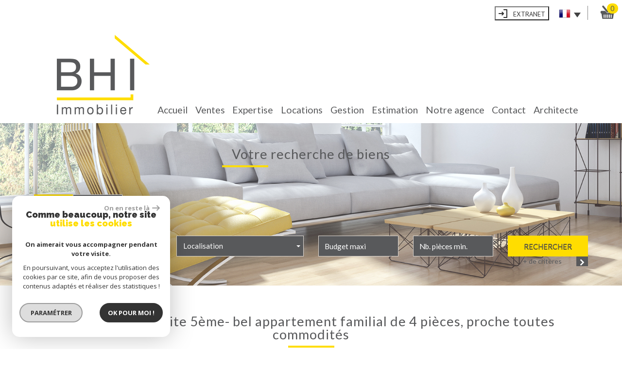

--- FILE ---
content_type: text/html; charset=UTF-8
request_url: https://www.bhi-immo.com/274-les-gobelins-limite-5eme-bel-appartement-familial-de-4-pieces-proche-toutes-commodites.html
body_size: 20718
content:
<!DOCTYPE html>
<html lang="fr" class="no-js">
    <head>
        <meta charset="utf-8">
        <meta http-equiv="X-UA-Compatible" content="IE=edge">
        <meta name="viewport" content="width=device-width, initial-scale=1.0, maximum-scale=1.0">
        <title>Vente Paris : Les Gobelins, Limite 5ème- Bel Appartement familial de 4 pièces, proche toutes commodités | BHI Immobilier</title>
        <meta name="description" content="Vente appartement 4 pièces Paris : Les Gobelins, Limite 5ème- Bel Appartement familial de 4 pièces, proche toutes commodités. Nos agents immobiliers sont disponibles pour une question, une visite, contactez-les en leur indiquant le numéro de référence de l'annonce.">
        <meta name="author" content="">
        
            <link rel="icon" href="images/favicon.png" type="image/png" />
            <link rel="shortcut icon" href="images/favicon.png" type="image/png" />
        
        
                                                <meta name="generator" content="venice" >
                                    <link  rel="canonical" href="https://www.bhi-immo.com/274-les-gobelins-limite-5eme-bel-appartement-familial-de-4-pieces-proche-toutes-commodites.html" >
                                    <meta property="generator" content="bObcat" >
                                    

        

        <base href="https://www.bhi-immo.com/">

        
        
                    

        
    
        <meta property="og:title" content="Les Gobelins, Limite 5&egrave;me-  Bel Appartement  familial de 4 pi&egrave;ces, proche  toutes commodit&eacute;s" />
        <meta property="og:type" content="Article" />
        <meta property="og:image" content="//bhi-immo.staticlbi.com/original/images/biens/1/8e9ff992a04c729fe08f29bf8c53f800/photo_d7a1f5d207577f593bda013857f1c202.jpg" />
    

         

        
            <link rel="stylesheet" type="text/css" href="/css/build_ca1b89c7c2b8e0fa56affe133e6e29dc.css" />
            <link rel="stylesheet" type="text/css" href="//code.jquery.com/ui/1.10.4/themes/smoothness/jquery-ui.css" />
        
         
        <link rel="stylesheet" type="text/css" href="/css/fonts/style.css" />
        <link rel="stylesheet" type="text/css" href="/css/expre.css" />
         
        <!-- HTML5 Shim and Respond.js IE8 support of HTML5 elements and media queries -->
        <!--[if lt IE 9]>
          <script src="https://oss.maxcdn.com/libs/html5shiv/3.7.0/html5shiv.js"></script>
          <script src="https://oss.maxcdn.com/libs/respond.js/1.4.2/respond.min.js"></script>
        <![endif]-->

        
            <link rel="preload" as="font" href="/css/fonts/lbi_icons.ttf?7dlpqz" crossorigin="anonymous">
        
        
        
                  <!-- Google Tag Manager -->
    <script>(function(w,d,s,l,i){ w[l]=w[l]||[];w[l].push( { 'gtm.start':
                new Date().getTime(),event:'gtm.js'});var f=d.getElementsByTagName(s)[0],
              j=d.createElement(s),dl=l!='dataLayer'?'&l='+l:'';j.async=true;j.src=
              'https://www.googletagmanager.com/gtm.js?id='+i+dl;f.parentNode.insertBefore(j,f);
      })(window,document,'script','dataLayer','GTM-WGKW44V');</script>
    <!-- End Google Tag Manager -->
    <script>
    gtag('consent', 'default', {
      'ad_storage': 'granted',
      'analytics_storage': 'granted',
      'ad_user_data': 'granted',
      'ad_personalization': 'granted',
    });
  </script>

        
        
                    
    </head>

    <body id="pageDetail" class="">

                
            <!-- Google Tag Manager (noscript) -->
        <noscript><iframe src="https://www.googletagmanager.com/ns.html?id=GTM-WGKW44V"
                          height="0" width="0" style="display:none;visibility:hidden"></iframe></noscript>
        <!-- End Google Tag Manager (noscript) -->
    
    

        
                    

        
    


    
    
        
            
        




    

    



    
    
            
    
        
        
        




    

 
                
    
        
    
    
    
    
    	    
        
     
   
    
        <header class="principalHeader">
            <section class="headerTop">
				<div class="flex">
					<button class="extranet" onclick="window.open('https://bhi.gercop-extranet.com/connexion/'); return false;">
						<span class="icon-espaceproprietaire btnFtrIcon"></span>
						<span class="">EXTRANET</span>
					</button>
					
						        
            <div class="action-nav">
                
                
                
                                        
                        <div class="action-item langues">
                            <ul class="nav nav-pills">
                                <li class="dropdown">
                                    <a class="dropdown-toggle" data-toggle="dropdown" href="#">
                                        <span class="flag flag_fr activeLang"></span> 
                                        <span class="caret"></span>
                                    </a>

                                    <ul class="dropdown-menu" role="menu">
                                                                                                                                                                                                            <li>
                                              <div class="flag flag_en flag_en_faded right">
                                                   <form method="post" action="//www.bhi-immo.com/274-les-gobelins-limite-5eme-bel-appartement-familial-de-4-pieces-proche-toutes-commodites.html">
                                                       <input type="hidden" name="lang" value="en">
                                                       <input type="submit" value=" ">
                                                   </form>
                                               </div>
                                            </li>
                                                                                                                    </ul>
                                </li>
                            </ul>
                        </div>
                    
                
                                        
                                                    <div class="action-item panier">
                                <a href="/selection.html" data-toggle="tooltip" data-placement="left" ><span class="icon-panier icons-dt"><span class="badge nbSelection">0</span></span></a>
                            </div>
                                            
                
                
            </div>
        
    
					
				</div>
                <div class="container">
                    
                        <div class="row allHeader">
                            
                                                                            
            <div class="col-md-3 logo">                                        
                <a href="/" id="logoSite" ><img src="//bhi-immo.staticlbi.com/original/images/logoSite.png" /></a>
            </div>
        
    
                                                                            
            <div class="col-md-9 menu">
                <nav class="navbar navbar-default  affix-top ">
                    <div class="navbar-header">
                        <button type="button" class="navbar-toggle btn-toggle" data-toggle="collapse" data-target="#navbar" aria-expanded="false" aria-controls="navbar">
                            <div class="toggleElt">
                                <span class="word">Menu</span>
                            </div>
                            <div class="toggleElt">
                                <span class="icon-bar"></span>
                                <span class="icon-bar"></span>
                                <span class="icon-bar"></span>
                            </div>
                        </button>
                    </div>

                    <div id="navbarTheme">
                        <div class="closeNav visible-xs">
                            <span>&leftarrow;</span>
                        </div>
                        <ul class="nav navbar-nav">
                                                                    
    <li class=" ">
            <a href="/" target="" >Accueil</a>
    
    </li>                                                                    
    <li class=" ">
            <a href="/a-vendre/1" target="" >Ventes</a>
    
    </li>                                                                    
    <li class=" ">
            <a href="/expertise.html" target="" >Expertise</a>
    
    </li>                                                                    
    <li class=" ">
            <a href="/a-louer/1" target="" >Locations</a>
    
    </li>                                                                    
    <li class=" ">
            <a href="/gestion-locative.html" target="" >Gestion</a>
    
    </li>                                                                    
    <li class=" ">
            <a href="/estimation.html" target="" >Estimation</a>
    
    </li>                                                                    
    <li class=" ">
            <a href="/qui-sommes-nous.html" target="" >Notre agence</a>
    
    </li>                                                                    
    <li class=" ">
            <a href="/contact.html" target="" >Contact</a>
    
    </li>                                                                    
    <li class=" ">
            <a href="/architecte.html" target="" >Architecte</a>
    
    </li>                                                    </ul>
                    </div>
                </nav>
            </div>
        
    
                                                            
                        </div>
                    
                </div>
            </section>
            
                        
            <section class="searchZone searchInner">
                <div class="container search">
                    
                        <div class="themTitle">
                            
                                <h1> Votre recherche de biens </h1>
                            
                        </div>
                    
                    
                        <form method="post" class="containerSearch v2" data-selectpicker-noresults = "Aucun résultat" action="/recherche/" role="form">
    
        <div class="row">
                                                                                            
                                                                                                                                            <div class="form-group col-xs-12 col-xs-12">  
                                        <ul class="list-offre">
                <li class="active">
            <a href="0">Vente</a>
        </li>
            <li class="">
            <a href="2">Location</a>
        </li>
    </ul>
<input type="hidden" value="0" name="data[Search][offredem]" id="inputTypeOffre">
                                    </div>
                                                                                                                                                                                                                                                                            
                                                                                                                                            <div class="form-group col-xs-12 col-md-3 col-sm-6 col-xs-12">  
                                                <select name="data[Search][idtype][]" id="inputTypeBien_transac" class="form-control selectpicker" multiple title="Type de bien"  data-style="btn-selectpicker">
            <option value="void">Type de bien</option>
                <option value="2" >
            Appartement
        </option>
            <option value="29" >
            Cave
        </option>
    </select>

                                    </div>
                                                                                                                                                                                                                        
                                                                                                                                            <div class="form-group col-xs-12 col-md-3 col-sm-6 col-xs-12">  
                                        <select name="data[Search][idvillecode][]" id="inputLocalisation" class="form-control selectpicker" multiple title="Localisation" data-live-search=true data-style="btn-selectpicker">
            <option value="void">Localisation</option>
                <option value="ville-1" >
            Toute la ville - Paris
        </option>
            <option value="code-5" >
            75005 - Paris
        </option>
            <option value="code-13" >
            75013 - Paris
        </option>
            <option value="ville-408" >
            94130 - Nogent-sur-Marne
        </option>
    </select>

                                    </div>
                                                                                                                                                                                                                        
                                                                                                                                            <div class="form-group col-xs-12 col-md-2 col-sm-6 col-xs-12">  
                                        <input type="text" name="data[Search][prixmax]" placeholder="Budget maxi" id="input_prixMax" value="" class="form-control numericInput">
                                    </div>
                                                                                                                                                                                                                        
                                                                                                                                            <div class="form-group col-xs-12 col-md-2 col-sm-6 col-xs-12">  
                                        <input type="text" name="data[Search][piecesmin]" placeholder="Nb. pièces min." id="inputPiecesMin" value="" class="form-control numericInput">
                                    </div>
                                                                                                                                                                                                                        
                                                                        <div class="btnSearch col-xs-12 col-md-2 col-sm-12 col-xs-12">
                                <button type="submit" class="btn btn-primary">Rechercher</button>
                                                                    <div class="advSearchBtn">
                                        <span>+ de critères</span>
                                        <div class="iconFlech">
                                            <span class="icon-mini-f-right "></span>
                                        </div>
                                    </div>
                                                            </div>
                                                                                                                                                        
                                                        </div>
    
    
                    <div class=" advSearch ">
                
                                            <div class="row">
                                                        
                                                                                                    
                                                                                                            <div class="form-group col-xs-12 col-md-3 col-xs-12">
                                            <input type="text" name="data[Search][NO_DOSSIER]" placeholder="Référence" id="inputRef" class="form-control">
                                        </div>
                                                                    
                            
                                                                                                    
                                                                                                            <div class="form-group col-xs-12 col-md-3 col-xs-12">
                                            <div class="distance elementSearch">
    <span class="txtdistance"><i></i></span>
    <div class="fieldDistance no-events">
        <div class="radio-inline">
            <div class="raound1">
                <input id="radio1" name="data[Search][distance]" class="radioDistance" type="radio" value="5"  data-label="5Km">
                <label for="radio1"></label>
                <span class="labelVal">5KM</span>
            </div>
        </div>
        <div class="radio-inline">
            <div class="raound2">
                <input id="radio2" name="data[Search][distance]" class="radioDistance" type="radio" value="10"  data-label="10Km">
                <label for="radio2"></label>
                <span class="labelVal">10KM</span>
            </div>
        </div>
        <div class="radio-inline">
            <div class="raound3">
                <input id="radio3" name="data[Search][distance]" class="radioDistance" type="radio" value="25"  data-label="25Km">
                <label for="radio3"></label>
                <span class="labelVal">25KM</span>
            </div>
        </div>
        <input type="hidden" name="data[Search][distance_idvillecode]" class="distanceVille" value="">
    </div>
</div>
                                        </div>
                                                                    
                            
                                                                                                    
                                                                                                            <div class="form-group col-xs-12 col-md-2 col-xs-12">
                                            <input type="text" name="data[Search][prixmin]" placeholder="Budget minimum" id="input_dualPrixMin" value=""  class="form-control numericInput">
                                        </div>
                                                                    
                            
                                                                                                    
                                                                                                            <div class="form-group col-xs-12 col-md-2 col-xs-12">
                                            <input type="text" name="data[Search][surfmin]" placeholder="Surface min. (m²)" id="inputSurfMin" value="" class="form-control numericInput">
                                        </div>
                                                                    
                                                    </div>
                                            <div class="row">
                                                        
                                                                                                    
                                                                                                                                                                                
                            
                                                                                                    
                                                                                                                                                                                
                            
                                                                                                    
                                                                                                                                                                                
                                                    </div>
                                            <div class="row">
                                                            <div class="col-xs-12 advSearchTitle">
                                    Critères supplémentaires
                                </div>
                                                        
                                                                                                    
                                                                    <div class="form-group col-xs-12 col-md-12 col-xs-12">
                                          
                                            <div class="checkbox-inline">
    <div class="advCheck">
        <input type="checkbox" name="data[Search][PISCINE]" id="PISCINE" value="OUI" data-label="Piscine"> 
        <label for="PISCINE"></label>
        <span class="advCheckTerm">Piscine</span>
    </div>
</div>                                          
                                            <div class="checkbox-inline">
    <div class="advCheck">
        <input type="checkbox" name="data[Search][parking]" id="parking" value="OUI" data-label="Parking"> 
        <label for="parking"></label>
        <span class="advCheckTerm">Parking</span>
    </div>
</div>                                          
                                            <div class="checkbox-inline">
    <div class="advCheck">
        <input type="checkbox" name="data[Search][TERRASSE]" id="TERRASSE" value="OUI" data-label="Terrasse"> 
        <label for="TERRASSE"></label>
        <span class="advCheckTerm">Terrasse</span>
    </div>
</div>                                                                            </div>
                                
                                                    </div>
                                    
            </div>
            
    </form>                    
                </div>
            </section>
        
    
            
        </header>
    
    
        
    
    
        
            <div class="container">
                
            </div>
        
    
    
    
    

        
            
        
            
        
        
        
        
    
            
        
        
        
        
        
        

   

            
                        <div id="Calculette" class="modal fade"  tabindex="-1" role="dialog" aria-labelledby="myLargeModalLabel" aria-hidden="true">
                <div class="modal-dialog modal-md">
                  <div class="row modal-content">
                    <form class="form-horizontal" role="form" action="" onsubmit="return calculateCredit(this);">
                        <div class="modal-header">
                            <button type="button" class="close" data-dismiss="modal" aria-hidden="true">&times;</button>
                            <h4 class="modal-title themTitle">Calculette</h4>
                        </div>
                        <div class="modal-body">
                            
                                <div class="form-group">
                                    <label for="montant" class="col-md-4 control-label">Montant *</label>
                                    <div class="col-md-8">
                                        <input type="text" class="form-control numericInput" name="montant" id="montant" value="924000">
                                    </div>
                                </div>
                            
                            
                                <div class="form-group">
                                    <label for="taux" class="col-md-4 control-label">Taux (%) * </label>
                                    <div class="col-md-8">
                                        <input type="number" step="0.01" min="0" class="form-control" name="taux" id="taux" required="">
                                    </div>
                                </div>
                            
                            
                                <div class="form-group">
                                    <label for="apport" class="col-md-4 control-label">Apport </label>
                                    <div class="col-md-8">
                                      <input type="text" class="form-control numericInput" name="apport" id="apport">
                                    </div>
                                </div>
                            
                            
                                <div class="form-group">
                                    <label for="duree" class="col-md-4 control-label">Durée (Années) * </label>
                                    <div class="col-md-8">
                                        <input type="text" class="form-control numericInput" name="duree" id="duree" required="">
                                    </div>
                                </div>
                            
                            
                            
                                <div class="form-group">
                                    <label for="duree" class="col-md-4 control-label text-left">Mensualités </label>
                                    <div class="col-md-8 text-left">
                                      <span class="result"> </span>
                                    </div>
                                </div>
                            
                        </div>
                        <div class="modal-footer">
                            <label class="small obligChamp pull-left">*Champs obligatoires</label>
                            <button type="submit" class="btn btn-default right">Calculer</button>
                        </div>
                    </form>
                  </div><!-- /.modal-content -->
                </div><!-- /.modal-dialog -->
            </div>
                     
    
            
            <div id="sendFriend" class="modal fade"  tabindex="-1" role="dialog" aria-labelledby="myLargeModalLabel" aria-hidden="true">
                <div class="modal-dialog modal-md">
                    <div class="row modal-content">
                        <form class="form-horizontal" role="form" method="post" action="/274-les-gobelins-limite-5eme-bel-appartement-familial-de-4-pieces-proche-toutes-commodites.html">
                            <input type="hidden" name="action" value="sendFriend">
                            <input type="hidden" name="data[Contact][url]" value="https://www.bhi-immo.com/274-les-gobelins-limite-5eme-bel-appartement-familial-de-4-pieces-proche-toutes-commodites.html">
                            <div class="modal-header">
                                <button type="button" class="close" data-dismiss="modal" aria-hidden="true">&times;</button>
                                <h4 class="modal-title themTitle">Partager</h4>
                            </div>
                            <div class="modal-body">
                                <div class="form-group">
                                    <label for="data[Contact][nom]" class="col-md-4 control-label">Votre nom *</label>
                                    <div class="col-md-8">
                                        <input type="text" class="form-control" name="data[Contact][nom]" required="">
                                    </div>
                                </div>
                                <div class="form-group">
                                    <label for="data[Contact][from]" class="col-md-4 control-label">Votre adresse mail *</label>
                                    <div class="col-md-8">
                                      <input type="text" class="form-control" name="data[Contact][from]" required="">
                                    </div>
                                </div>
                                <div class="form-group">
                                    <label for="data[Contact][to]" class="col-md-4 control-label">Mail de votre ami *</label>
                                    <div class="col-md-8">
                                      <input type="text" class="form-control" name="data[Contact][to]" required="">
                                    </div>
                                </div>
                                <div class="asbryw" style="display:none">
<input type="text" name="as_dyna" data-wait="00139b49a270082b916cff9755bd3bad" data-orig="52978e18818cec74470a0868f2aa800b" class="as_field as_field-2 2" value="52978e18818cec74470a0868f2aa800b"/>
<input type="text" name="as_stat" class="as_field as_field-1 1" value=""/>
</div>

                                <input type="hidden" name="g-recaptcha-response" id="g-recaptcha-response-2" value="">
<input type="hidden" name="action" id="action-2" value="submit_LBI_form">
<script>
(function () {
                var responseInput = document.getElementById('g-recaptcha-response-2');
                var form = responseInput.closest('form');
                form.addEventListener('submit', function _listener(e) {
                    e.preventDefault();
                    grecaptcha.ready(function() {
                        grecaptcha.execute('6LcPSwcjAAAAALqRxz1OmV3XskwQrdJBMbyDDSJU', {action: 'submit_LBI_form'}).then(function(token) {
                            responseInput.value = token;
                            form.removeEventListener('submit', _listener, true);
                            form.submit();
                        });
                    });
                }, true);
            })();
</script>

                                <div class="form-group">
                                    <label for="data[Contact][message]" class="col-md-4 control-label">Votre message</label>
                                    <div class="col-md-8">
                                      <input type="text" class="form-control" id="message" name="data[Contact][message]">
                                    </div>
                                </div>
                            </div>
                            <div class="modal-footer">
                                <label class="small obligChamp pull-left">*Champs obligatoires</label>
                                <button type="submit" class="btn btn-default right">Envoyer</button>
                            </div>
                        </form>
                    </div><!-- /.modal-content -->
                </div><!-- /.modal-dialog -->
            </div>
        
    
        
        
                                                                    <div id="Contact" class="modal fade"  tabindex="-1" role="dialog" aria-labelledby="myLargeModalLabel" aria-hidden="true">
                <div class="modal-dialog modal-md">
                    <div class="row modal-content">
                        <form class="form-horizontal" role="form" method="post" action="/274-les-gobelins-limite-5eme-bel-appartement-familial-de-4-pieces-proche-toutes-commodites.html">
                            <input type="hidden" value="www.bhi-immo.com/274-les-gobelins-limite-5eme-bel-appartement-familial-de-4-pieces-proche-toutes-commodites.html" name="data[Contact][originemail]">
                            <input type="hidden" value="contact@bhi-immo.com"  name="data[Contact][to]">
                            
                            <div class="modal-header">
                                <button type="button" class="close" data-dismiss="modal" aria-hidden="true">&times;</button>
                                <h4 class="modal-title themTitle">Contacter</h4>
                            </div>
                            <div class="modal-body">
                                
                                                                            <div class="form-group">
                                            <label  class="col-xs-12 col-sm-4 control-label">Votre nom  *</label>
                                            <div class="col-xs-12 col-sm-8">
                                                <input type="text"   placeholder=""  name="data[Contact][nom]" class="form-control" required oninvalid="setCustomValidity('Veuillez renseigner ce champs')" oninput="setCustomValidity('')">
                                            </div>
                                        </div>
                                                                            <div class="form-group">
                                            <label  class="col-xs-12 col-sm-4 control-label">Votre adresse mail  *</label>
                                            <div class="col-xs-12 col-sm-8">
                                                <input type="email"   placeholder=""  name="data[Contact][email]" class="form-control" required oninvalid="setCustomValidity('Veuillez renseigner ce champs')" oninput="setCustomValidity('')">
                                            </div>
                                        </div>
                                                                            <div class="form-group">
                                            <label  class="col-xs-12 col-sm-4 control-label">Votre Téléphone  *</label>
                                            <div class="col-xs-12 col-sm-8">
                                                <input type="text"   placeholder=""  name="data[Contact][tel]" class="form-control" required oninvalid="setCustomValidity('Veuillez renseigner ce champs')" oninput="setCustomValidity('')">
                                            </div>
                                        </div>
                                                                            <div class="form-group">
                                            <label  class="col-xs-12 col-sm-4 control-label">Votre ville  *</label>
                                            <div class="col-xs-12 col-sm-8">
                                                <input type="text"   placeholder=""  name="data[Contact][ville]" class="form-control" required oninvalid="setCustomValidity('Veuillez renseigner ce champs')" oninput="setCustomValidity('')">
                                            </div>
                                        </div>
                                                                            <div class="form-group">
                                            <label  class="col-xs-12 col-sm-4 control-label">Votre message </label>
                                            <div class="col-xs-12 col-sm-8">
                                                <textarea name="data[Contact][message]" class="form-control" placeholder="" ></textarea>
                                            </div>
                                        </div>
                                                                        <div class="form-group">
                                        <div class="col-xs-12 col-sm-8 col-sm-push-4 control-label">
                                            Référence: V10000274
                                        </div>
                                    </div>
                                
                                <input type="hidden" name="data[idbien][]" value="274" />
                            </div>
                            <div class="asbryw" style="display:none">
<input type="text" name="as_dyna" data-wait="00139b49a270082b916cff9755bd3bad" data-orig="52978e18818cec74470a0868f2aa800b" class="as_field as_field-2 2" value="52978e18818cec74470a0868f2aa800b"/>
<input type="text" name="as_stat" class="as_field as_field-1 1" value=""/>
</div>

                            <input type="hidden" name="g-recaptcha-response" id="g-recaptcha-response-3" value="">
<input type="hidden" name="action" id="action-3" value="submit_LBI_form">
<script>
(function () {
                var responseInput = document.getElementById('g-recaptcha-response-3');
                var form = responseInput.closest('form');
                form.addEventListener('submit', function _listener(e) {
                    e.preventDefault();
                    grecaptcha.ready(function() {
                        grecaptcha.execute('6LcPSwcjAAAAALqRxz1OmV3XskwQrdJBMbyDDSJU', {action: 'submit_LBI_form'}).then(function(token) {
                            responseInput.value = token;
                            form.removeEventListener('submit', _listener, true);
                            form.submit();
                        });
                    });
                }, true);
            })();
</script>
 
                            <div class="rgpd-checkbox">
    <input type="checkbox" name="rgpd-agreement" id="rgpd-agreementmodal" />
    <label for="rgpd-agreementmodal">J'accepte les conditions d'utilisation des données (*)</label>
</div>
<script>
  'use strict';

  (function () {
    var agreement = document.getElementById('rgpd-agreementmodal');
    var form = agreement.closest('form');
    form.addEventListener('submit', function (event) {
      if (!agreement.checked) {
        event.preventDefault();
        alert("Veuillez accepter l'utilisation de vos données pour continuer.");
        return false;
      } else {
        return true;
      }
    });
  })();
</script>                            <div class="modal-footer">
                                <label class="small obligChamp pull-left">*Champs obligatoires</label>
                                <button type="submit" class="btn btn-default right">Envoyer</button>
                            </div>
                        </form>
                        <div class="legals">
                            <p class="rgpd-legals">* : Les informations recueillies sur ce formulaire sont enregistrées dans un fichier informatisé par La Boite Immo agissant comme Sous-traitant du traitement pour la gestion de la clientèle/prospects de l'Agence / du Réseau qui reste Responsable du Traitement de vos Données personnelles.
La base légale du traitement repose sur l'intérêt légitime de l'Agence / du Réseau.
Elles sont conservées jusqu'à demande de suppression et sont destinées à l'Agence / au Réseau.
Conformément à la loi « informatique et libertés », vous disposez des droits d’accès, de rectification, d’effacement, d’opposition, de limitation et de portabilité de vos données. Vous pouvez retirer votre consentement à tout moment en contactant directement l’Agence / Le Réseau.
Consultez le site https://cnil.fr/fr pour plus d’informations sur vos droits.
Si vous estimez, après avoir contacté l'Agence / le Réseau, que vos droits « Informatique et Libertés » ne sont pas respectés, vous pouvez adresser une réclamation à la CNIL.
Nous vous informons de l’existence de la liste d'opposition au démarchage téléphonique « Bloctel », sur laquelle vous pouvez vous inscrire ici : https://www.bloctel.gouv.fr
Dans le cadre de la protection des Données personnelles, nous vous invitons à ne pas inscrire de Données sensibles dans le champ de saisie libre.<br>Ce site est protégé par reCAPTCHA, les <a style="font-size: 1em !important;color:currentColor!important;display:inline!important" href="https://policies.google.com/privacy">Politiques de Confidentialité</a> et les <a style="font-size: 1em !important;color:currentColor!important;display:inline!important" href="https://policies.google.com/terms">Conditions d'Utilisation</a> de Google s'appliquent.</p>                        </div>
                    </div><!-- /.modal-content -->
                </div><!-- /.modal-dialog -->
            </div>
        
    
   
   
    <section itemscope itemtype="https://schema.org/Product" class="containerDetail contentPage  ">
        
            <div class="container">
                
                    <div class="themTitle h1Page">
                        <h1 itemprop="name">Les Gobelins, Limite 5ème-  Bel Appartement  familial de 4 pièces, proche  toutes commodités</h1>
                         
                    </div>
                
                
                <script type='application/ld+json'>
                    {
                        "@context":"https://schema.org",
                        "@type":"BreadcrumbList",
                        "itemListElement":
                            [
                                                                                                                                                        {
                                        "@type":"ListItem",
                                        "position":1,
                                        "item": {
                                            "@id":"/",
                                            "name":"Accueil"
                                        }
                                    },
                                                                                                                                                                {
                                        "@type":"ListItem",
                                        "position":2,
                                        "item": {
                                            "@id":"/achat-immobilier-paris/1",
                                            "name":"Acheter un bien à Paris"
                                        }
                                    },
                                                                                                                                                                {
                                        "@type":"ListItem",
                                        "position":3,
                                        "item": {
                                            "@id":"/274-les-gobelins-limite-5eme-bel-appartement-familial-de-4-pieces-proche-toutes-commodites.html",
                                            "name":"Les Gobelins, Limite 5ème-  Bel Appartement  familial de 4 pièces, proche  toutes commodités"
                                        }
                                    }
                                                                                                                        ]
                        }
                    </script>
                    <ol class="breadcrumb">
                                                    <li><a href="/" >Accueil</a></li>
                                                    <li><a href="/achat-immobilier-paris/1" >Acheter un bien à Paris</a></li>
                                                    <li><a href="/achat-immobilier-paris/avec-4-pieces/1" >4 pièces.</a></li>
                                                    <li>Les Gobelins, Limite 5ème-  Bel Appartement  familial de 4 pièces, proche  toutes commodités</li>
                    </ol>
                
            </div>
        
        
            <div class="containerDt container">
                
                    
                    <div class="row">
                        <div class="col-md-12 docs">
                                    
                    
    
                        </div>
                    </div>
                
                
                    <div class="row btnDt">
                        
                            <div class="col-md-3 backlist">
                                <div class="btn btn-default back">< Retour</div>
                            </div>
                        
                        

                                                                                                            
                        
                            <div class="col-md-5 actionDt">
                                
                                    <p>Outils pratiques</p>
                                
                                
                                    
                                                                    
                                    <div class="btn-dt" onclick="window.open('/admin/pdf.php?lang=fr&idann=274&fiche_type=visite&pdf_orientation=P&pdf_template=1'); return false;">
                                        <span class="icon-imprimer2 icons-dt"  data-toggle="tooltip" data-placement="top" title="Imprimer cette fiche" ></span>
                                    </div>
                                
                            
                                                                    
                                                                            <div class="btn-dt" data-toggle="modal" data-target="#Calculette">
                                            <span class="icon-calculette2 icons-dt"  data-toggle="tooltip" data-placement="top" title="Calculette" ></span>
                                        </div>
                                                                    
                            
                                                                                                            
                                    <div class="btn-dt btn-select" rel="274">
                                        <span class="icon-panier icons-dt"  data-toggle="tooltip" data-placement="top" title="Ajouter à ma sélection" ></span>
                                        <input type="hidden" value="274"/>
                                    </div>
                                
                            
                                                                    
                            </div>
                        
                        
                                                                                                            

                        
                            <div class="col-md-4 rsvDt" data-url="https://www.bhi-immo.com/274-les-gobelins-limite-5eme-bel-appartement-familial-de-4-pieces-proche-toutes-commodites.html">
                                
                                    <p>Partager sur</p>
                                
                                
                                                                    <div id="facebook" data-url="https://www.bhi-immo.com/274-les-gobelins-limite-5eme-bel-appartement-familial-de-4-pieces-proche-toutes-commodites.html?lang=fr" data-title=" "></div>
                            
                                                                    <div id="twitter">
                                    <div class="box">
                                        <span class="share icon-twitter3 icons-dt">
                                            <a href="https://twitter.com/intent/tweet?original_referer=https://www.bhi-immo.com/274-les-gobelins-limite-5eme-bel-appartement-familial-de-4-pieces-proche-toutes-commodites.html&ref_src=twsrc^tfw&text=Vente Paris : Les Gobelins, Limite 5ème- Bel Appartement familial de 4 pièces, proche toutes commodités | BHI Immobilier&tw_p=tweetbutton&url=https://www.bhi-immo.com/274-les-gobelins-limite-5eme-bel-appartement-familial-de-4-pieces-proche-toutes-commodites.html"></a>
                                        </span>
                                    </div>
                                </div>
                            
                                                                    <div id="googleplus" data-url="https://www.bhi-immo.com/274-les-gobelins-limite-5eme-bel-appartement-familial-de-4-pieces-proche-toutes-commodites.html" data-title=" "></div>
                            
                                
                            </div>
                        

                    </div>
                
                <div class="status">
                                                <span class="StatutBien vendu">Bien vendu</span>                                                        <span class="StatutBien exclusif">Exclusivité</span>                                        
                                                          
                        
        
                </div>
                <div class="contentDt dt3">
                    
    
        <div class="row">
            <div class="col-md-12">
                <div class="topDt3 sliderV2">
                    <div class="bienTitle row">
                        <div class="part-left  col-md-9">
                            
                                <h2>
                                    Appartement
                                     88.7 m&sup2; - 
                                     4 Pièces - 
                                    Paris (75013)
                                </h2>
                            
                            
                                <span class="ref" itemprop="productID">Ref V10000274</span>
                            
                        </div>
                        
                            <div class="prix-dt3  col-md-3">
                                <span class="motif-prix-dt"></span>
                                <span class="label-prix">Prix</span>
                                <div class="value-prix">
                                                                                                                                                                <span itemprop="offers" itemscope itemtype="https://schema.org/Offer">
                                                    <span itemprop="price" content="924000">924 000</span> <span itemprop="priceCurrency" content="EUR">€</span>
                                                    </span>
                                                                                
                                                                            
                                        
                                                                    </div>
                            </div>
                        
                    </div>
                    
                        <figure class="mainImg ">
                                
        <div class="loader">
            <img src="images/loading.gif" alt="gallery loader"/>
        </div>
        <ul class="imageGallery imageHC  loading">
                                                            <li data-iterator="0"
                        data-thumb="//bhi-immo.staticlbi.com/200x200/images/biens/1/8e9ff992a04c729fe08f29bf8c53f800/photo_d7a1f5d207577f593bda013857f1c202.jpg"
                        data-src="//bhi-immo.staticlbi.com/original/images/biens/1/8e9ff992a04c729fe08f29bf8c53f800/photo_d7a1f5d207577f593bda013857f1c202.jpg"
                        data-src-forthumb="//bhi-immo.staticlbi.com/original/images/biens/1/8e9ff992a04c729fe08f29bf8c53f800/photo_d7a1f5d207577f593bda013857f1c202.jpg">
                        <img src="//bhi-immo.staticlbi.com/980xauto/images/biens/1/8e9ff992a04c729fe08f29bf8c53f800/photo_d7a1f5d207577f593bda013857f1c202.jpg" alt="" width="980" height="auto" />
                    </li>
                                    <li data-iterator="1"
                        data-thumb="//bhi-immo.staticlbi.com/200x200/images/biens/1/8e9ff992a04c729fe08f29bf8c53f800/photo_9adf377a9724a26d6c2bfdcbebd6b715.jpg"
                        data-src="//bhi-immo.staticlbi.com/original/images/biens/1/8e9ff992a04c729fe08f29bf8c53f800/photo_9adf377a9724a26d6c2bfdcbebd6b715.jpg"
                        data-src-forthumb="//bhi-immo.staticlbi.com/original/images/biens/1/8e9ff992a04c729fe08f29bf8c53f800/photo_9adf377a9724a26d6c2bfdcbebd6b715.jpg">
                        <img src="//bhi-immo.staticlbi.com/980xauto/images/biens/1/8e9ff992a04c729fe08f29bf8c53f800/photo_9adf377a9724a26d6c2bfdcbebd6b715.jpg" alt="" width="980" height="auto" />
                    </li>
                                    <li data-iterator="2"
                        data-thumb="//bhi-immo.staticlbi.com/200x200/images/biens/1/8e9ff992a04c729fe08f29bf8c53f800/photo_11f9cbb4558a585f8b4349609e355bd7.jpg"
                        data-src="//bhi-immo.staticlbi.com/original/images/biens/1/8e9ff992a04c729fe08f29bf8c53f800/photo_11f9cbb4558a585f8b4349609e355bd7.jpg"
                        data-src-forthumb="//bhi-immo.staticlbi.com/original/images/biens/1/8e9ff992a04c729fe08f29bf8c53f800/photo_11f9cbb4558a585f8b4349609e355bd7.jpg">
                        <img src="//bhi-immo.staticlbi.com/980xauto/images/biens/1/8e9ff992a04c729fe08f29bf8c53f800/photo_11f9cbb4558a585f8b4349609e355bd7.jpg" alt="" width="980" height="auto" />
                    </li>
                                    <li data-iterator="3"
                        data-thumb="//bhi-immo.staticlbi.com/200x200/images/biens/1/8e9ff992a04c729fe08f29bf8c53f800/photo_d86eba8cbc8fa7f49df2fb40e5e13449.jpg"
                        data-src="//bhi-immo.staticlbi.com/original/images/biens/1/8e9ff992a04c729fe08f29bf8c53f800/photo_d86eba8cbc8fa7f49df2fb40e5e13449.jpg"
                        data-src-forthumb="//bhi-immo.staticlbi.com/original/images/biens/1/8e9ff992a04c729fe08f29bf8c53f800/photo_d86eba8cbc8fa7f49df2fb40e5e13449.jpg">
                        <img src="//bhi-immo.staticlbi.com/980xauto/images/biens/1/8e9ff992a04c729fe08f29bf8c53f800/photo_d86eba8cbc8fa7f49df2fb40e5e13449.jpg" alt="" width="980" height="auto" />
                    </li>
                                    <li data-iterator="4"
                        data-thumb="//bhi-immo.staticlbi.com/200x200/images/biens/1/8e9ff992a04c729fe08f29bf8c53f800/photo_c60d29b1d5665ca0a5288a585eb3870e.jpg"
                        data-src="//bhi-immo.staticlbi.com/original/images/biens/1/8e9ff992a04c729fe08f29bf8c53f800/photo_c60d29b1d5665ca0a5288a585eb3870e.jpg"
                        data-src-forthumb="//bhi-immo.staticlbi.com/original/images/biens/1/8e9ff992a04c729fe08f29bf8c53f800/photo_c60d29b1d5665ca0a5288a585eb3870e.jpg">
                        <img src="//bhi-immo.staticlbi.com/980xauto/images/biens/1/8e9ff992a04c729fe08f29bf8c53f800/photo_c60d29b1d5665ca0a5288a585eb3870e.jpg" alt="" width="980" height="auto" />
                    </li>
                                    <li data-iterator="5"
                        data-thumb="//bhi-immo.staticlbi.com/200x200/images/biens/1/8e9ff992a04c729fe08f29bf8c53f800/photo_ba6d173b1372ebd5982e0b56e0445406.jpg"
                        data-src="//bhi-immo.staticlbi.com/original/images/biens/1/8e9ff992a04c729fe08f29bf8c53f800/photo_ba6d173b1372ebd5982e0b56e0445406.jpg"
                        data-src-forthumb="//bhi-immo.staticlbi.com/original/images/biens/1/8e9ff992a04c729fe08f29bf8c53f800/photo_ba6d173b1372ebd5982e0b56e0445406.jpg">
                        <img src="//bhi-immo.staticlbi.com/980xauto/images/biens/1/8e9ff992a04c729fe08f29bf8c53f800/photo_ba6d173b1372ebd5982e0b56e0445406.jpg" alt="" width="980" height="auto" />
                    </li>
                                    <li data-iterator="6"
                        data-thumb="//bhi-immo.staticlbi.com/200x200/images/biens/1/8e9ff992a04c729fe08f29bf8c53f800/photo_2403a6660659b8cc1b776086e3fa89e1.jpg"
                        data-src="//bhi-immo.staticlbi.com/original/images/biens/1/8e9ff992a04c729fe08f29bf8c53f800/photo_2403a6660659b8cc1b776086e3fa89e1.jpg"
                        data-src-forthumb="//bhi-immo.staticlbi.com/original/images/biens/1/8e9ff992a04c729fe08f29bf8c53f800/photo_2403a6660659b8cc1b776086e3fa89e1.jpg">
                        <img src="//bhi-immo.staticlbi.com/980xauto/images/biens/1/8e9ff992a04c729fe08f29bf8c53f800/photo_2403a6660659b8cc1b776086e3fa89e1.jpg" alt="CHAMBRE 1" width="980" height="auto" />
                    </li>
                                    <li data-iterator="7"
                        data-thumb="//bhi-immo.staticlbi.com/200x200/images/biens/1/8e9ff992a04c729fe08f29bf8c53f800/photo_9f9c8313d0ea9f30f0918f4eeedf2418.jpg"
                        data-src="//bhi-immo.staticlbi.com/original/images/biens/1/8e9ff992a04c729fe08f29bf8c53f800/photo_9f9c8313d0ea9f30f0918f4eeedf2418.jpg"
                        data-src-forthumb="//bhi-immo.staticlbi.com/original/images/biens/1/8e9ff992a04c729fe08f29bf8c53f800/photo_9f9c8313d0ea9f30f0918f4eeedf2418.jpg">
                        <img src="//bhi-immo.staticlbi.com/980xauto/images/biens/1/8e9ff992a04c729fe08f29bf8c53f800/photo_9f9c8313d0ea9f30f0918f4eeedf2418.jpg" alt="CHAMBRE 1" width="980" height="auto" />
                    </li>
                                    <li data-iterator="8"
                        data-thumb="//bhi-immo.staticlbi.com/200x200/images/biens/1/8e9ff992a04c729fe08f29bf8c53f800/photo_dea14149bd46440a0d8b7f1a47c871f6.jpg"
                        data-src="//bhi-immo.staticlbi.com/original/images/biens/1/8e9ff992a04c729fe08f29bf8c53f800/photo_dea14149bd46440a0d8b7f1a47c871f6.jpg"
                        data-src-forthumb="//bhi-immo.staticlbi.com/original/images/biens/1/8e9ff992a04c729fe08f29bf8c53f800/photo_dea14149bd46440a0d8b7f1a47c871f6.jpg">
                        <img src="//bhi-immo.staticlbi.com/980xauto/images/biens/1/8e9ff992a04c729fe08f29bf8c53f800/photo_dea14149bd46440a0d8b7f1a47c871f6.jpg" alt="" width="980" height="auto" />
                    </li>
                                    <li data-iterator="9"
                        data-thumb="//bhi-immo.staticlbi.com/200x200/images/biens/1/8e9ff992a04c729fe08f29bf8c53f800/photo_519d2213ba75e8d6dc0aaebc128c0395.jpg"
                        data-src="//bhi-immo.staticlbi.com/original/images/biens/1/8e9ff992a04c729fe08f29bf8c53f800/photo_519d2213ba75e8d6dc0aaebc128c0395.jpg"
                        data-src-forthumb="//bhi-immo.staticlbi.com/original/images/biens/1/8e9ff992a04c729fe08f29bf8c53f800/photo_519d2213ba75e8d6dc0aaebc128c0395.jpg">
                        <img src="//bhi-immo.staticlbi.com/980xauto/images/biens/1/8e9ff992a04c729fe08f29bf8c53f800/photo_519d2213ba75e8d6dc0aaebc128c0395.jpg" alt="" width="980" height="auto" />
                    </li>
                                    <li data-iterator="10"
                        data-thumb="//bhi-immo.staticlbi.com/200x200/images/biens/1/8e9ff992a04c729fe08f29bf8c53f800/photo_1abdfd4d1a5098b44127075249cf69bf.jpg"
                        data-src="//bhi-immo.staticlbi.com/original/images/biens/1/8e9ff992a04c729fe08f29bf8c53f800/photo_1abdfd4d1a5098b44127075249cf69bf.jpg"
                        data-src-forthumb="//bhi-immo.staticlbi.com/original/images/biens/1/8e9ff992a04c729fe08f29bf8c53f800/photo_1abdfd4d1a5098b44127075249cf69bf.jpg">
                        <img src="//bhi-immo.staticlbi.com/980xauto/images/biens/1/8e9ff992a04c729fe08f29bf8c53f800/photo_1abdfd4d1a5098b44127075249cf69bf.jpg" alt="CHAMBRE 2" width="980" height="auto" />
                    </li>
                                    <li data-iterator="11"
                        data-thumb="//bhi-immo.staticlbi.com/200x200/images/biens/1/8e9ff992a04c729fe08f29bf8c53f800/photo_1fd14da1f0ae6b16b80a7d44d879926c.jpg"
                        data-src="//bhi-immo.staticlbi.com/original/images/biens/1/8e9ff992a04c729fe08f29bf8c53f800/photo_1fd14da1f0ae6b16b80a7d44d879926c.jpg"
                        data-src-forthumb="//bhi-immo.staticlbi.com/original/images/biens/1/8e9ff992a04c729fe08f29bf8c53f800/photo_1fd14da1f0ae6b16b80a7d44d879926c.jpg">
                        <img src="//bhi-immo.staticlbi.com/980xauto/images/biens/1/8e9ff992a04c729fe08f29bf8c53f800/photo_1fd14da1f0ae6b16b80a7d44d879926c.jpg" alt="CHAMBRE 2" width="980" height="auto" />
                    </li>
                                    <li data-iterator="12"
                        data-thumb="//bhi-immo.staticlbi.com/200x200/images/biens/1/8e9ff992a04c729fe08f29bf8c53f800/photo_0ce43e7c1804fe3360a1244e726d643b.jpg"
                        data-src="//bhi-immo.staticlbi.com/original/images/biens/1/8e9ff992a04c729fe08f29bf8c53f800/photo_0ce43e7c1804fe3360a1244e726d643b.jpg"
                        data-src-forthumb="//bhi-immo.staticlbi.com/original/images/biens/1/8e9ff992a04c729fe08f29bf8c53f800/photo_0ce43e7c1804fe3360a1244e726d643b.jpg">
                        <img src="//bhi-immo.staticlbi.com/980xauto/images/biens/1/8e9ff992a04c729fe08f29bf8c53f800/photo_0ce43e7c1804fe3360a1244e726d643b.jpg" alt="" width="980" height="auto" />
                    </li>
                                    <li data-iterator="13"
                        data-thumb="//bhi-immo.staticlbi.com/200x200/images/biens/1/8e9ff992a04c729fe08f29bf8c53f800/photo_6f8d9a4811755698358d3c3df82a0022.jpg"
                        data-src="//bhi-immo.staticlbi.com/original/images/biens/1/8e9ff992a04c729fe08f29bf8c53f800/photo_6f8d9a4811755698358d3c3df82a0022.jpg"
                        data-src-forthumb="//bhi-immo.staticlbi.com/original/images/biens/1/8e9ff992a04c729fe08f29bf8c53f800/photo_6f8d9a4811755698358d3c3df82a0022.jpg">
                        <img src="//bhi-immo.staticlbi.com/980xauto/images/biens/1/8e9ff992a04c729fe08f29bf8c53f800/photo_6f8d9a4811755698358d3c3df82a0022.jpg" alt="" width="980" height="auto" />
                    </li>
                                    <li data-iterator="14"
                        data-thumb="//bhi-immo.staticlbi.com/200x200/images/biens/1/8e9ff992a04c729fe08f29bf8c53f800/photo_75c74d369d58c56eca49eb31e8e815f3.jpg"
                        data-src="//bhi-immo.staticlbi.com/original/images/biens/1/8e9ff992a04c729fe08f29bf8c53f800/photo_75c74d369d58c56eca49eb31e8e815f3.jpg"
                        data-src-forthumb="//bhi-immo.staticlbi.com/original/images/biens/1/8e9ff992a04c729fe08f29bf8c53f800/photo_75c74d369d58c56eca49eb31e8e815f3.jpg">
                        <img src="//bhi-immo.staticlbi.com/980xauto/images/biens/1/8e9ff992a04c729fe08f29bf8c53f800/photo_75c74d369d58c56eca49eb31e8e815f3.jpg" alt="" width="980" height="auto" />
                    </li>
                                    <li data-iterator="15"
                        data-thumb="//bhi-immo.staticlbi.com/200x200/images/biens/1/8e9ff992a04c729fe08f29bf8c53f800/photo_afa1fa2ef1adcf7bd1eb636a68320c17.jpg"
                        data-src="//bhi-immo.staticlbi.com/original/images/biens/1/8e9ff992a04c729fe08f29bf8c53f800/photo_afa1fa2ef1adcf7bd1eb636a68320c17.jpg"
                        data-src-forthumb="//bhi-immo.staticlbi.com/original/images/biens/1/8e9ff992a04c729fe08f29bf8c53f800/photo_afa1fa2ef1adcf7bd1eb636a68320c17.jpg">
                        <img src="//bhi-immo.staticlbi.com/980xauto/images/biens/1/8e9ff992a04c729fe08f29bf8c53f800/photo_afa1fa2ef1adcf7bd1eb636a68320c17.jpg" alt="" width="980" height="auto" />
                    </li>
                                    <li data-iterator="16"
                        data-thumb="//bhi-immo.staticlbi.com/200x200/images/biens/1/8e9ff992a04c729fe08f29bf8c53f800/photo_716df9b2a579211e1e5e98fb671b60c4.jpg"
                        data-src="//bhi-immo.staticlbi.com/original/images/biens/1/8e9ff992a04c729fe08f29bf8c53f800/photo_716df9b2a579211e1e5e98fb671b60c4.jpg"
                        data-src-forthumb="//bhi-immo.staticlbi.com/original/images/biens/1/8e9ff992a04c729fe08f29bf8c53f800/photo_716df9b2a579211e1e5e98fb671b60c4.jpg">
                        <img src="//bhi-immo.staticlbi.com/980xauto/images/biens/1/8e9ff992a04c729fe08f29bf8c53f800/photo_716df9b2a579211e1e5e98fb671b60c4.jpg" alt="METRO LES GOBELINS LIGNE 7 A 5 MINUTES A PIED" width="980" height="auto" />
                    </li>
                                    <li data-iterator="17"
                        data-thumb="//bhi-immo.staticlbi.com/200x200/images/biens/1/8e9ff992a04c729fe08f29bf8c53f800/photo_b2c11a3654c9ea8eb52c76c3044f6f82.jpg"
                        data-src="//bhi-immo.staticlbi.com/original/images/biens/1/8e9ff992a04c729fe08f29bf8c53f800/photo_b2c11a3654c9ea8eb52c76c3044f6f82.jpg"
                        data-src-forthumb="//bhi-immo.staticlbi.com/original/images/biens/1/8e9ff992a04c729fe08f29bf8c53f800/photo_b2c11a3654c9ea8eb52c76c3044f6f82.jpg">
                        <img src="//bhi-immo.staticlbi.com/980xauto/images/biens/1/8e9ff992a04c729fe08f29bf8c53f800/photo_b2c11a3654c9ea8eb52c76c3044f6f82.jpg" alt="JARDIN DES PLANTES A 10 MINUTES  A  PIED" width="980" height="auto" />
                    </li>
                                    <li data-iterator="18"
                        data-thumb="//bhi-immo.staticlbi.com/200x200/images/biens/1/8e9ff992a04c729fe08f29bf8c53f800/photo_aa21748b26d1a560baeaac2314e0ef09.jpg"
                        data-src="//bhi-immo.staticlbi.com/original/images/biens/1/8e9ff992a04c729fe08f29bf8c53f800/photo_aa21748b26d1a560baeaac2314e0ef09.jpg"
                        data-src-forthumb="//bhi-immo.staticlbi.com/original/images/biens/1/8e9ff992a04c729fe08f29bf8c53f800/photo_aa21748b26d1a560baeaac2314e0ef09.jpg">
                        <img src="//bhi-immo.staticlbi.com/980xauto/images/biens/1/8e9ff992a04c729fe08f29bf8c53f800/photo_aa21748b26d1a560baeaac2314e0ef09.jpg" alt="" width="980" height="auto" />
                    </li>
                                    <li data-iterator="19"
                        data-thumb="//bhi-immo.staticlbi.com/200x200/images/biens/1/8e9ff992a04c729fe08f29bf8c53f800/photo_24ff90e7827c9d31a4f887a774a60b1b.jpg"
                        data-src="//bhi-immo.staticlbi.com/original/images/biens/1/8e9ff992a04c729fe08f29bf8c53f800/photo_24ff90e7827c9d31a4f887a774a60b1b.jpg"
                        data-src-forthumb="//bhi-immo.staticlbi.com/original/images/biens/1/8e9ff992a04c729fe08f29bf8c53f800/photo_24ff90e7827c9d31a4f887a774a60b1b.jpg">
                        <img src="//bhi-immo.staticlbi.com/980xauto/images/biens/1/8e9ff992a04c729fe08f29bf8c53f800/photo_24ff90e7827c9d31a4f887a774a60b1b.jpg" alt="" width="980" height="auto" />
                    </li>
                                    </ul>
    

                        </figure>
                    
                </div>
            </div>
        </div>
    


                                                
                        

                        
                        
                        
                        
                        

                        
                    
                        <div class="row">
                                                        
                                <article class="col-md-6  elementDt">
                                    
                                        <div class="themTitle elementDtTitle">
                                            <h1>
                                                Description de l'offre
                                            </h1>
                                        </div>
                                    
                                    
                                        <p itemprop="description">                           SIGNATURE DE L'ACTE DEFINITIF EN COURS
Exclusivité - Les Gobelins, Limite 5ème, proche Jardin des Plantes,
" Rue de la Reine Blanche "
Bel Appartement traversant de 88,70 m2 avec Cheminée,
Au 5 ème étage avec ascenseur, Vue dégagée, Calme et ensoleillé, exposition Sud-Est,
Entrée, Séjour double de 33,60 m2, Cuisine aménagée, 2 Chambres (12,65 m2 et 16,18 m2 ), Possibilité 3 Chambres, Belle Salle de bains avec wc, wc séparés,
Chauffage et eau chaude individuels au gaz,
2 Caves en sous-sol
Possibilité de Parking à la location à proximité,  
Copropriété bien entretenue,
Proche : métro Les Gobelins Lignes 5 et 7, écoles, Commerces, Jardin des Plantes, Gare d'Austerlitz, Université de Médecine La pitié Salpêtrière  </p>
                                    
                                </article>
                            
                        
                                                        
                                <article class="col-md-6  elementDt">
                                    
                                        <div class="themTitle elementDtTitle">
                                            <h1>Descriptif du bien</h1>
                                        </div>
                                    
                                    <div class="dataBien">
                                        <ul id="dataTitle" class="nav nav-tabs" role="tablist">
                                                                                                                                                <li class="active"><a href="#infos" class="btn-default">Général</a></li>
                                                                                                                                                                                                <li class=""><a href="#details" class="btn-default">Détails +</a></li>
                                                                                                                                                                                                <li class=""><a href="#copro" class="btn-default">Copropriété</a></li>
                                                                                                                                                                                                <li class=""><a href="#infosfi" class="btn-default">Financier</a></li>
                                                                                                                                    </ul>
                                                <div id="dataContent" class="tab-content">
            
            
                                    <div class="tab-pane fade  active in" id="infos">
                                                    <p class="data">
                                <span class="termInfos">Code postal</span>
                                
                                                                                                <span class="valueInfos "
                                    >
                                                                            75013                                                                    </span>
                            </p>
                            <hr>
                                                    <p class="data">
                                <span class="termInfos">Surface habitable (m²)</span>
                                
                                                                                                <span class="valueInfos "
                                    >
                                                                            88,70 m²                                                                    </span>
                            </p>
                            <hr>
                                                    <p class="data">
                                <span class="termInfos">Surface loi Carrez (m²)</span>
                                
                                                                                                <span class="valueInfos "
                                    >
                                                                            88,70 m²                                                                    </span>
                            </p>
                            <hr>
                                                    <p class="data">
                                <span class="termInfos">Nombre de chambre(s)</span>
                                
                                                                                                <span class="valueInfos "
                                    >
                                                                            2                                                                    </span>
                            </p>
                            <hr>
                                                    <p class="data">
                                <span class="termInfos">Nombre de pièces</span>
                                
                                                                                                <span class="valueInfos "
                                    >
                                                                            4                                                                    </span>
                            </p>
                            <hr>
                                                    <p class="data">
                                <span class="termInfos">Etage</span>
                                
                                                                                                <span class="valueInfos "
                                    >
                                                                            5                                                                    </span>
                            </p>
                            <hr>
                                                    <p class="data">
                                <span class="termInfos">Nombre de niveaux</span>
                                
                                                                                                <span class="valueInfos "
                                    >
                                                                            1                                                                    </span>
                            </p>
                            <hr>
                                                    <p class="data">
                                <span class="termInfos">Ascenseur</span>
                                
                                                                                                <span class="valueInfos "
                                    >
                                                                            OUI                                                                    </span>
                            </p>
                            <hr>
                                                    <p class="data">
                                <span class="termInfos">Vue</span>
                                
                                                                                                <span class="valueInfos "
                                    >
                                                                            Vue dégagée                                                                    </span>
                            </p>
                            <hr>
                                            </div>
                                    <div class="tab-pane fade " id="details">
                                                    <p class="data">
                                <span class="termInfos">Nb de salle de bains</span>
                                
                                                                                                <span class="valueInfos "
                                    >
                                                                            1                                                                    </span>
                            </p>
                            <hr>
                                                    <p class="data">
                                <span class="termInfos">Cuisine</span>
                                
                                                                                                <span class="valueInfos "
                                    >
                                                                            AMERICAINE                                                                    </span>
                            </p>
                            <hr>
                                                    <p class="data">
                                <span class="termInfos">Type de cuisine</span>
                                
                                                                                                <span class="valueInfos "
                                    >
                                                                            SEMI-EQUIPEE                                                                    </span>
                            </p>
                            <hr>
                                                    <p class="data">
                                <span class="termInfos">Mode de chauffage</span>
                                
                                                                                                <span class="valueInfos "
                                    >
                                                                            Autre                                                                    </span>
                            </p>
                            <hr>
                                                    <p class="data">
                                <span class="termInfos">Type de chauffage </span>
                                
                                                                                                <span class="valueInfos "
                                    >
                                                                            Radiateur                                                                    </span>
                            </p>
                            <hr>
                                                    <p class="data">
                                <span class="termInfos">Format de chauffage</span>
                                
                                                                                                <span class="valueInfos "
                                    >
                                                                            Individuel                                                                    </span>
                            </p>
                            <hr>
                                                    <p class="data">
                                <span class="termInfos">Balcon</span>
                                
                                                                                                <span class="valueInfos "
                                    >
                                                                            NON                                                                    </span>
                            </p>
                            <hr>
                                                    <p class="data">
                                <span class="termInfos">Cave</span>
                                
                                                                                                <span class="valueInfos "
                                    >
                                                                            OUI                                                                    </span>
                            </p>
                            <hr>
                                                    <p class="data">
                                <span class="termInfos">Exposition</span>
                                
                                                                                                <span class="valueInfos "
                                    >
                                                                            SUD-EST                                                                    </span>
                            </p>
                            <hr>
                                                    <p class="data">
                                <span class="termInfos">Année de construction</span>
                                
                                                                                                <span class="valueInfos "
                                    >
                                                                            1900                                                                    </span>
                            </p>
                            <hr>
                                            </div>
                                    <div class="tab-pane fade " id="copro">
                                                    <p class="data">
                                <span class="termInfos">Copropriété</span>
                                
                                                                                                <span class="valueInfos "
                                    >
                                                                            OUI                                                                    </span>
                            </p>
                            <hr>
                                                    <p class="data">
                                <span class="termInfos">nombre de lots</span>
                                
                                                                                                <span class="valueInfos "
                                    >
                                                                            64                                                                    </span>
                            </p>
                            <hr>
                                                    <p class="data">
                                <span class="termInfos">Quote Part annuelle des charges</span>
                                
                                                                                                <span class="valueInfos "
                                    >
                                                                            3 072 €                                                                    </span>
                            </p>
                            <hr>
                                                    <p class="data">
                                <span class="termInfos">plan de sauvegarde</span>
                                
                                                                                                <span class="valueInfos "
                                    >
                                                                            NON                                                                    </span>
                            </p>
                            <hr>
                                                    <p class="data">
                                <span class="termInfos">statut du syndic</span>
                                
                                                                                                <span class="valueInfos "
                                    >
                                                                            pas de procédure en cours                                                                    </span>
                            </p>
                            <hr>
                                            </div>
                                    <div class="tab-pane fade " id="infosfi">
                                                    <p class="data">
                                <span class="termInfos">Prix de vente honoraires TTC inclus</span>
                                
                                                                                                <span class="valueInfos "
                                    >
                                                                            924 000 €                                                                    </span>
                            </p>
                            <hr>
                                                    <p class="data">
                                <span class="termInfos"><span class="smallinfos">Prix de vente honoraires TTC exclus</span></span>
                                
                                                                                                <span class="valueInfos "
                                    >
                                                                            880 000 €                                                                    </span>
                            </p>
                            <hr>
                                                    <p class="data">
                                <span class="termInfos">Honoraires TTC à la charge acquéreur</span>
                                
                                                                                                <span class="valueInfos "
                                    >
                                                                            5 %                                                                    </span>
                            </p>
                            <hr>
                                                    <p class="data">
                                <span class="termInfos">Charges</span>
                                
                                                                                                <span class="valueInfos "
                                    >
                                                                            256 €                                                                    </span>
                            </p>
                            <hr>
                                                    <p class="data">
                                <span class="termInfos">Taxe foncière annuelle</span>
                                
                                                                                                <span class="valueInfos "
                                    >
                                                                            800 €                                                                    </span>
                            </p>
                            <hr>
                                            </div>
                    
            
        </div>
    
                                    </div>
                                </article>
                            
                        
                        </div>
                        <div class="row">
                                                                                                                            
                                <article class="col-md-6 elementDt">

                                    <div class="themTitle elementDtTitle  ">
                                        <h1>Diagnostics de performance énergétique</h1>
                                    </div>

                                    <div class="energy row text-center">
                                        
                                            <div class="col-xs-6  dpe">
                                                <img src="/admin/dpe.php?lang=fr&amp;idann=274" alt="DPE">
                                            </div>
                                        

                                        
                                            <div class=" col-xs-6  ges">
                                                <img src="/admin/dpe.php?type=GES&amp;lang=fr&amp;idann=274" alt="DPE">
                                            </div>
                                        
                                        
                                        
                                            <div class="energy__label">DPE ANCIENNE VERSION</div>
                                        
                                    </div>
                                </article>
                            
                        
                                                                                        
                                                                                                
                                <article class="col-md-6 elementDt">
                                    <div class="themTitle elementDtTitle">
                                        <h1>Cette annonce vous intéresse ?</h1>
                                    </div>
                                    <form method="post" action="/274-les-gobelins-limite-5eme-bel-appartement-familial-de-4-pieces-proche-toutes-commodites.html" class="form-horizontal">
                                        <div class="form-group">
                                                                                            <div class="field">
                                                    <label  class="col-sm-4 control-label">Votre nom *</label>
                                                    <div class="col-sm-8">
                                                        <input type="text"   placeholder=""  name="data[Contact][nom]" class="form-control" required oninvalid="setCustomValidity('Veuillez renseigner ce champs')" oninput="setCustomValidity('')">
                                                    </div>
                                                </div>
                                                                                            <div class="field">
                                                    <label  class="col-sm-4 control-label">Votre adresse mail *</label>
                                                    <div class="col-sm-8">
                                                        <input type="email"   placeholder=""  name="data[Contact][email]" class="form-control" required oninvalid="setCustomValidity('Veuillez renseigner ce champs')" oninput="setCustomValidity('')">
                                                    </div>
                                                </div>
                                                                                            <div class="field">
                                                    <label  class="col-sm-4 control-label">Votre Téléphone *</label>
                                                    <div class="col-sm-8">
                                                        <input type="text"   placeholder=""  name="data[Contact][tel]" class="form-control" required oninvalid="setCustomValidity('Veuillez renseigner ce champs')" oninput="setCustomValidity('')">
                                                    </div>
                                                </div>
                                                                                            <div class="field">
                                                    <label  class="col-sm-4 control-label">Votre ville *</label>
                                                    <div class="col-sm-8">
                                                        <input type="text"   placeholder=""  name="data[Contact][ville]" class="form-control" required oninvalid="setCustomValidity('Veuillez renseigner ce champs')" oninput="setCustomValidity('')">
                                                    </div>
                                                </div>
                                                                                            <div class="field">
                                                    <label  class="col-sm-4 control-label">Votre message</label>
                                                    <div class="col-sm-8">
                                                        <textarea name="data[Contact][message]" class="form-control" placeholder="" ></textarea>
                                                    </div>
                                                </div>
                                                                                        <div class="asbryw" style="display:none">
<input type="text" name="as_dyna" data-wait="00139b49a270082b916cff9755bd3bad" data-orig="52978e18818cec74470a0868f2aa800b" class="as_field as_field-2 2" value="52978e18818cec74470a0868f2aa800b"/>
<input type="text" name="as_stat" class="as_field as_field-1 1" value=""/>
</div>

                                            <input type="hidden" name="g-recaptcha-response" id="g-recaptcha-response-4" value="">
<input type="hidden" name="action" id="action-4" value="submit_LBI_form">
<script>
(function () {
                var responseInput = document.getElementById('g-recaptcha-response-4');
                var form = responseInput.closest('form');
                form.addEventListener('submit', function _listener(e) {
                    e.preventDefault();
                    grecaptcha.ready(function() {
                        grecaptcha.execute('6LcPSwcjAAAAALqRxz1OmV3XskwQrdJBMbyDDSJU', {action: 'submit_LBI_form'}).then(function(token) {
                            responseInput.value = token;
                            form.removeEventListener('submit', _listener, true);
                            form.submit();
                        });
                    });
                }, true);
            })();
</script>

                                            <div class="rgpd-checkbox">
    <input type="checkbox" name="rgpd-agreement" id="rgpd-agreement" />
    <label for="rgpd-agreement">J'accepte les conditions d'utilisation des données (*)</label>
</div>
<script>
  'use strict';

  (function () {
    var agreement = document.getElementById('rgpd-agreement');
    var form = agreement.closest('form');
    form.addEventListener('submit', function (event) {
      if (!agreement.checked) {
        event.preventDefault();
        alert("Veuillez accepter l'utilisation de vos données pour continuer.");
        return false;
      } else {
        return true;
      }
    });
  })();
</script>                                            <input type="hidden" name="data[idbien][]" value="274"/>
                                            <div class="col-sm-8 col-sm-push-4 col-xs-11 col-xs-push-1 btnSend">
                                                <button type="submit" class="btn btn-default">Envoyer</button>
                                                <span class="oblig">* Champs obligatoires</span>
                                            </div>
                                        </div>
                                    </form>
                                    <div class="legals">
                                        <p class="rgpd-legals">* : Les informations recueillies sur ce formulaire sont enregistrées dans un fichier informatisé par La Boite Immo agissant comme Sous-traitant du traitement pour la gestion de la clientèle/prospects de l'Agence / du Réseau qui reste Responsable du Traitement de vos Données personnelles.
La base légale du traitement repose sur l'intérêt légitime de l'Agence / du Réseau.
Elles sont conservées jusqu'à demande de suppression et sont destinées à l'Agence / au Réseau.
Conformément à la loi « informatique et libertés », vous disposez des droits d’accès, de rectification, d’effacement, d’opposition, de limitation et de portabilité de vos données. Vous pouvez retirer votre consentement à tout moment en contactant directement l’Agence / Le Réseau.
Consultez le site https://cnil.fr/fr pour plus d’informations sur vos droits.
Si vous estimez, après avoir contacté l'Agence / le Réseau, que vos droits « Informatique et Libertés » ne sont pas respectés, vous pouvez adresser une réclamation à la CNIL.
Nous vous informons de l’existence de la liste d'opposition au démarchage téléphonique « Bloctel », sur laquelle vous pouvez vous inscrire ici : https://www.bloctel.gouv.fr
Dans le cadre de la protection des Données personnelles, nous vous invitons à ne pas inscrire de Données sensibles dans le champ de saisie libre.<br>Ce site est protégé par reCAPTCHA, les <a style="font-size: 1em !important;color:currentColor!important;display:inline!important" href="https://policies.google.com/privacy">Politiques de Confidentialité</a> et les <a style="font-size: 1em !important;color:currentColor!important;display:inline!important" href="https://policies.google.com/terms">Conditions d'Utilisation</a> de Google s'appliquent.</p>                                    </div>
                                </article>
                            
                        
                                                            
                                                    </div>
                    
                    
                                                                            
                    
                                
                    
                        
                                                            <div class="row bigData">
                                    <div class="col-sm-12">
                                                    <section class="map-infos-city elementDt">
        <div class="title themTitle elementDtTitle">
            <h1>La ville de Paris (75013)</h1>
        </div>
        <div class="content">
            
                <div class="col-xs-12 map">
                    <div id="mapInfosCity" style="width:100%;height:300px;"></div>
                    <div class="map-buttons"></div>
                </div>
            
            
                <div class="col-xs-12 stat">
                    <div id="statsInfosCity"></div>
                </div>
            
        </div>
    </section>
    
    <style type="text/css">
        #statsInfosCity {
        }
        #statsInfosCity ul{
            margin:0; padding:0; list-style: inside none;
        }
        #statsInfosCity li{
            font-size: 0.85em;
            padding:1px;
            margin-bottom: 2px;
        }
        #statsInfosCity .title{
            font-weight: bold;
            margin-bottom:5px;
        }
        #statsInfosCity li.odd{
            background:#efefef;
        }
        #statsInfosCity li span{
            display:inline-block;
        }
        #statsInfosCity li .value{
            text-align:right;
            float:right;
            padding-right: 5px;
        }
        #mapInfosCity img {
            max-width: none;
        }
        .map-buttons{
            height:30px;
        }
        .map-buttons a{
            display: block;
            float: left;
            background: #e0e0e0;
            position: relative;
            width:30px; height:30px;
            margin:0 0.5px;
            text-align: center;
            font-size:8px;
        }
    </style>
    
                                    </div>
                                </div>
                                                    
                    
                </div>
                
                                            <section>
                            <div class="bienSim">
                                <h1>autres annonces immobilières correspondant à  votre recherche</h1>
                                <h2>Les biens similaires pour : <span class="upper">Vente Appartement Paris (75013)</span> </h2>
                                
                                    <div id="carouselSim" class="carousel slide" data-ride="carousel">
                                        <ul class="carousel-inner">
                                            
                                                <li class="item active list-inline">
                                                                                                            <article onClick="location.href='/179-appartement-4-pieces-avec-parquet-cheminees-moulures-balcon-filant-de-8-46-m2-aux-gobelins-proche-commodi.html'">
                                                            
                                                                <div class="imgSim left">
                                                                    <img src="//bhi-immo.staticlbi.com/220xauto/images/biens/1/9ef2154da8d5a97098bdac2fc5afe841/original/photo_c518407b0c618b28be248b3bd1ed0602.jpg" width="220" height="auto" />
                                                                    
                                                                        <span class="prixSim">1 144 000 €</span>
                                                                    
                                                                </div>
                                                            
                                                            
                                                                <div class="infosSim left">
                                                                    <h1>Paris</h1>
                                                                    <h2><i>Appartement</i></h2>
                                                                </div>
                                                            
                                                        </article>
                                                                                                            <article onClick="location.href='/197-bel-appartement-familial-4-pieces-a-vendre-aux-gobelins-limite-5-eme-proche-jardin-des-plantes.html'">
                                                            
                                                                <div class="imgSim left">
                                                                    <img src="//bhi-immo.staticlbi.com/220xauto/images/biens/1/401a06998aea04f9cb650bcec9ebeeb7/original/photo_e9e4aea2868555398120b9363c5e4f54.jpg" width="220" height="auto" />
                                                                    
                                                                        <span class="prixSim">1 099 000 €</span>
                                                                    
                                                                </div>
                                                            
                                                            
                                                                <div class="infosSim left">
                                                                    <h1>Paris</h1>
                                                                    <h2><i>Appartement</i></h2>
                                                                </div>
                                                            
                                                        </article>
                                                                                                            <article onClick="location.href='/214-appartement-4-pieces-de-86-08-m2-a-vendre-a-paris-15-eme-convention.html'">
                                                            
                                                                <div class="imgSim left">
                                                                    <img src="//bhi-immo.staticlbi.com/220xauto/images/biens/1/909519b7065f5404a02db1c211bedb0b/original/photo_6cd2a200471c8496b8104f0f20c82bbd.jpg" width="220" height="auto" />
                                                                    
                                                                        <span class="prixSim">800 000 €</span>
                                                                    
                                                                </div>
                                                            
                                                            
                                                                <div class="infosSim left">
                                                                    <h1>Paris</h1>
                                                                    <h2><i>Appartement</i></h2>
                                                                </div>
                                                            
                                                        </article>
                                                                                                    </li>
                                            
                                        </ul>
                                        <a class="left carousel-control" href="#carouselSim" data-slide="prev">
                                            <span class="icon-mini-f-left"></span>
                                        </a>
                                        <a class="right carousel-control" href="#carouselSim" data-slide="next">
                                            <span class="icon-mini-f-right"></span>
                                        </a>
                                    </div>
                               
                            </div>
                        </section>
                                    
                
                            
                                
                
            </div>
        
    </section>

    
    
            

     

    

        
        <section class="mainFtr">
            <div class="container">
                
                    <article class="bandeauBloc">
                        
                            <div class="themTitle">
                                <h1>Nous Contacter</h1>
                            </div>
                        
                        
                            <div class="content-mainFtr container">
                                
                                    <div class="coordsFooter row">
                                            
                    
        
        <ul class="coords defaultCoords col-xs-12  ">
                                    <li class="adress">
                    
                                                                    <div class="elementCoords">
                                                                                                <span class="valCoords adresse">70 bld Saint Marcel</span>
                                                                                                                                <span class="valCoords cp">75005</span>
                                                                                                                                <span class="valCoords ville">Paris</span>
                                                                                    </div>
                                    </li>
                                                <li class="phone">
                    
                                                                    <div class="elementCoords">
                                                                                                                                                                                                                <a href="tel:01 43 31 91 91">01 43 31 91 91</a>
                                                                                    </div>
                                    </li>
                                                <li class="email">
                    
                                                                    <div class="elementCoords">
                                                                                                                                                                                                                <a href="mailto:contact@bhi-immo.com">contact@bhi-immo.com</a>
                                                                                    </div>
                                    </li>
                        </ul>
                                    </div>
                                
                                
    <div class="btn-primary btn-ftr">
        <a href="/#" data-toggle="modal" data-target="#Contact" >Contact</a>
    </div>

                            </div>
                        
                    </article>
                
                
                                    
                
                                                                        <article class="bandeauBottom">
                                
                                    <div class="themTitle">
                                        <h1>Nous suivre sur</h1>
                                    </div>
                                
                                
                                    <div class="rsv">
                                        
                                                                                    
                                        
                                                                                                                                                                                                                                                                                                            <a href="/" class="linkrsv " target="_blank" ><span class="icon-facebook2 icons"></span></a>
                                                                                                                                                                                                                <a href="/" class="linkrsv " target="_blank" ><span class="icon-twitter3 icons"></span></a>
                                                                                                                                                
                                        
                                    </div>
                                
                            </article>
                                            
                
            </div>
        </section>
    
    
    
        <section class="ftr-bottom">
            
                <div class="container">
                    <div class="row">
                                                    <article class="col-sm-6 elementFtr">
                                <div class="themTitle">
                                    <h1>Adhérents</h1>
                                </div>
                                <div class="contentFtr partners">
                                                                                                
                <img src="//bhi-immo.staticlbi.com/original/images/fnaim.png" class="" />
            
                    
                <img src="//bhi-immo.staticlbi.com/original/images/galian.png" class="ml15px" />
            
                    
                <img src="//bhi-immo.staticlbi.com/original/images/interkab.png" class="ml15px" />
            
            
                                                                    </div>
                            </article>
                                                    <article class="col-sm-6 elementFtr">
                                <div class="themTitle">
                                    <h1>se connecter</h1>
                                </div>
                                <div class="contentFtr button">
                                                                                                <button class="btnFtr" onclick="window.open('https://bhi.gercop-extranet.com/connexion/'); return false;">
                <span class="icon-espaceproprietaire btnFtrIcon"></span>
                <span class="btnFtrTerm">EXTRANET</span>
            </button>
            
                                                                    </div>
                            </article>
                                            </div>
                </div>
            
        </section>
    
    
        <footer class="jumbotron lastFtr">
            <div class="container">
                <div class="row">
                    
                        <div class="col-md-4 col-sm-6 block_lastFtr">
                            <p>&copy; 2026 | Tous droits réservés | Traduction powered by Google <br/>
                                <a href="/plan-du-site.html" >Plan du site</a>
                                - <a href="/i/redac/legals" >Mentions légales</a>
                                                                    - <a href="/i/redac/honoraires" >Nos honoraires</a>
                                                                - <a href="/nos-liens.html" >Liens</a> 
                                - <a href="/admin/" target="_blank" >Admin</a> 
                                                                    - <a href="/toutes-nos-annonces.html" >Toutes nos annonces</a>
                                                                - <a href="https://www.la-boite-immo.com/politique-de-gestion-des-donnees-personnelles" >Politique RGPD</a>
                            </p>
                        </div>
                    
                    
                        <div class="col-md-4 col-sm-6 block_lastFtr">
                            <div class="iconResp">
                                <span class="icon-multisupport"></span><p class="contentResp">Site internet compatible multi-supports,<br/>un seul site adaptable à tous les types d'écrans.</p>
                            </div>
                        </div>
                    
                    
                        <div class="col-md-4 col-sm-12 block_lastFtr">
                            <img src="//bhi-immo.staticlbi.com/original/images/logoLBI.png" alt="La boite immo" />
                        </div>
                    
                </div>
            </div>
        </footer>
    


    
    


        <script src="//ajax.googleapis.com/ajax/libs/jquery/1.10.1/jquery.min.js" ></script>
        <script src="//ajax.googleapis.com/ajax/libs/jqueryui/1.10.3/jquery-ui.min.js" ></script>
        
            <script src="/js/build_c9b9cab7c7b5d7635817f0dba70730a1.js" data-model='venice' id='principalJs'></script>
        

         
    <script type="text/javascript">
        $(document).ready(function(){
            $( ".back" ).click(function() {
                var url = "//www.bhi-immo.com";
                $(location).attr('href',url);
            });
        });
    </script>
                <script>
        
         /*********** bien config option geoloc *********** /
          *
          * @type Array|Array
          */
                                       var markers = {};
        var map;
        var isMapDragging;
        var idleSkipped;
        var visible;
        var translates = {};
        var geocoder;

        var colorMarkers;
         


        function getMap(Map){

            var map = Map.map;
            optionsCircle = {
                map: map,
                center: { lat : 48.84649410235 , lng:  2.3482780120303 },
                radius: 1500,
                strokeColor: '#B3D100',
                strokeOpacity: 0.8,
                strokeWeight: 1,
                fillColor: '#B3D100',
                fillOpacity: 0.35
            };

                                                Map.setCenter(map, { lat: 48.84649410235, lng: 2.3482780120303 });
                                      addListeners(Map);
        }

        function addListeners(Map){
          Map.setMinZoom(Map.map, 12);
          callMarkers(Map);
          Map.addMapListener(Map.map, 'idle', function() {
            if (isMapDragging) {
              idleSkipped = true;
              return;
            }
            idleSkipped = false;
            callMarkers(Map);
          });
          Map.addMapListener(Map.map, 'dragstart', function () {
            isMapDragging = true;
          });
          Map.addMapListener(Map.map, 'dragend', function() {
            isMapDragging = false;
            if (idleSkipped === true) {
              callMarkers(Map);
              idleSkipped = false;
            }
          });
        }


        function callMarkers(Map){
            var bounds = Map.getBounds(Map.map);
            var boundsCoords = Map.getLatLngMinMax(bounds);
            var mxLt = boundsCoords.lat.max;
            var mnLt = boundsCoords.lat.min;
            var mxLg = boundsCoords.lng.max;
            var mnLg = boundsCoords.lng.min;
            $.get("/i/poi/getPoiBetween?minLat="+mnLt+"&maxLat="+mxLt+"&minLng="+mnLg+"&maxLng="+mxLg).done(function(jsonMarkers){
                if(jsonMarkers === null){
                    jsonMarkers = [];
                }
                cleanMarkers();
                addMarkers(jsonMarkers, Map);
            });
        }

        function cleanMarkers(){
            visible = [];
            for(key in markers){
                if(markers.hasOwnProperty(key)){
                    $.each(markers[key], function(k, marker){
                      var Map = marker.dataContainer.Map;
                        if(marker.dataContainer.map !== null && visible.indexOf(key)<0){
                            visible.push(key);
                        }
                        Map.removeMarker(Map.map, marker);
                        marker.dataContainer.map = null;
                    });
                    markers[key] = [];
                }
            }
        }
        
        function addMarkers(jsonMarkers, Map){
            $.each(jsonMarkers, function(){
              var markerData = this;
                if(!markers.hasOwnProperty(this.nom)){
                    markers[this.nom] = [];
                }
                var position = { lat: markerData.y, lng: markerData.x};
                var mapMarker = visible.indexOf(this.nom)>=0 ? Map.map : null;
                translates[this.nom] = this.translate;
              var markerOptions = {
                title: this.translate,
                icon: Map.createIcon('/i/poi/getIconMap?type='+this.nom, [32,54])
              };
              var marker = Map.createMapMarker(position, markerOptions, {
                map: mapMarker,
                Map: Map
              });
              if (visible.indexOf(this.nom)>=0) {
                Map.addMarker(Map.map, marker);
              }
                markers[this.nom].push(marker);
            });

                        addButtons();
        }
        

        function addButtons(){
            $(".map-buttons").empty();
            $.each(markers, function(k, mks){
                if(mks.length > 0){
                    var isVisible = (visible.indexOf(k) > -1);
                    addTypeButton(k, isVisible);
                }
            });
        }
        
            function showHideMarkers(type){
                if(markers.hasOwnProperty(type)){
                    for(var i = 0; i < markers[type].length; i++){
                       if(markers[type][i].dataContainer.map === null ){
                            markers[type][i].dataContainer.map = markers[type][i].dataContainer.Map.map;
                            markers[type][i].dataContainer.Map.addMarker(markers[type][i].dataContainer.map, markers[type][i]);
                           colorType(type, true);
                       } else {
                         markers[type][i].dataContainer.Map.removeMarker(markers[type][i].dataContainer.map, markers[type][i]);
                         markers[type][i].dataContainer.map = null;
                           colorType(type, false);
                       }
                    }
                }
            }
        
        
            function addTypeButton(type, isVisible){
                var bar = $(".map-buttons");
                var a = $("<a/>");
                var translate = translates[type];
                a.attr("class","map-button");
                a.attr("rel", type);
                a.attr("href","#");
                var img = $("<img/>");
                img.attr('src', '/i/poi/getIconBar?type='+type);
                img.attr('title', translate);
                img.attr('alt', type);
                if(isVisible){
                    img.css('background-color', '#'+colorMarkers[type]);
                }
                a.append(img);
                
    a.append('<span class="typeLink">'+translate+'</span>');

                bar.append(a);
            }
        
        
            function colorType(type, show){
                var color;
                if(show){
                    color = '#'+colorMarkers[type];
                } else {
                    color = 'transparent';
                }
                $('img[alt="'+type+'"]').css('background-color', color);
            }
        
        function app (){
            
            
                $.getScript('/i/json/getLbimapsLib', function () {
                    $.ajax('/i/json/getApiKeys?type=detail').done(function (apiKeys) {
                      var provider = 'jawg';
                    
                        var mapOptions = {
                                                zoom : 14 ,                                                 minZoom : 12 ,                                                 panControl : 1 ,                                                 scaleControl : 1 ,                                                 zoomControl : 1                                                 };
                    
                      var options = Object.assign({ }, mapOptions, {
                        mapContainer: '#mapInfosCity',
                        token: apiKeys[provider],
                        callback: window.getMap
                      });
                      lbimaps.callback(lbimaps.providers[provider])(options)
                    })
                });
            

            
                $(document).on("click",".map-button", function(){
                    var type = $(this).attr("rel");
                    showHideMarkers(type);
                    return false;
                });
                
                    $.get('/i/poi/getIconColors').done(function(result) {
                        colorMarkers = result;
                    });
                    $.get("/i/poi/getStats?idlocalite=681",{},'json').done(function(stats){
                        
    var i = 0;
    var ul = $("<ul class='leftStat'/>");
    var ul2 = $("<ul class='rightStat'/>");
    $('#statsInfosCity').append('<div class="themTitle">Statistiques</div>');
    $.each(stats, function(k, stat){
        var li = $("<li/>");
        if(i%2 === 0){
            li.addClass('even');
        } else {
            li.addClass('odd');
        }
        var unite = "%";
        if ((stat.nom_stat).includes("Nombre")||stat.provider == 'api'){
           unite = "";
        }
        li.html('<span class="name">'+stat.translate+'</span><span class="value">'+stat.stat+' '+unite+'</span>');
        if (i < 7){
            ul.append(li);
        }
        else if (i > 6 && i < 14){
            $("#statsInfosCity").append(ul);
            ul2.append(li);
        }
        i++;
    });
    $("#statsInfosCity").append(ul2);

                    });
                
            
        }
        
            app();
        

        
    </script>
        

        
         
          <!-- à utiliser si on veut ajouter un fichier js spécifique au site -->
         <!-- à utiliser si on veut ajouter un fichier js specifique au lazyloading -->

        
    
            
    <script>
jQuery(document).ready(function(){
            jQuery(document).on('submit', 'form', function(){                
                var myform = jQuery(this);
                var as = jQuery('.asbryw', myform);                
                if(as.length){                    
                    var dynamic = jQuery('.2', as);
                    var currentvalue = dynamic.val();
                    var origvalue = dynamic.attr('data-orig');
                    if(currentvalue === origvalue) {
                        var waitedvalue = dynamic.attr('data-wait');
                        dynamic.val(waitedvalue);
                    }
                }
                return true;
            });
        });
</script>


                
                
        
            <div class="scrollToTop">
                <span class="icon-fleche fs-40"></span>
            </div>
        

        <script src="https://www.google.com/recaptcha/api.js?render=6LcPSwcjAAAAALqRxz1OmV3XskwQrdJBMbyDDSJU"></script>
<style>.grecaptcha-badge { visibility: hidden;}</style>

        <script>
grecaptcha.ready(function() {
                        grecaptcha.execute("6LcPSwcjAAAAALqRxz1OmV3XskwQrdJBMbyDDSJU", {action: "274lesgobelinslimite5emebelappartementfamilialde4piecesprochetoutescommoditeshtml"}).then(function(token) {});
                    });</script>

		




<div class="cookie-consent rgpd-v1 ">

<div class="cookiesContainer" style="display: block;">
    <div class="cookiesStructure_1">
        <div class="cookiesContent">
            <button class="btnTop" type="button" id="getCloseCookies">
                On en reste là
                <svg xmlns="http://www.w3.org/2000/svg" width="16.468" height="12.261" viewBox="0 0 16.468 12.261">
                    <g id="Fleche_fermer" data-name="Fleche fermer" transform="translate(-1537.741 -953.58)">
                        <path id="Tracé_4684" data-name="Tracé 4684" d="M0,0H14.148" transform="translate(1538.741 959.71)" fill="none" stroke="#9c9c9c" stroke-linecap="round" stroke-width="2"></path>
                        <path id="Tracé_4685" data-name="Tracé 4685" d="M0,0,4.621,4.621" transform="translate(1548.173 954.994)" fill="none" stroke="#9c9c9c" stroke-linecap="round" stroke-width="2"></path>
                        <path id="Tracé_4683" data-name="Tracé 4683" d="M0,4.621,4.621,0" transform="translate(1548.173 959.805)" fill="none" stroke="#9c9c9c" stroke-linecap="round" stroke-width="2"></path>
                    </g>
                </svg>
            </button>

            <p class="titreCookies">
                Comme beaucoup, notre site
                <span class="colorPrimarySite">utilise les cookies</span>
            </p>
            <p class="textCookies">
                <span class="textStrong">On aimerait vous accompagner pendant votre visite.</span>
                En poursuivant, vous acceptez l'utilisation des cookies par ce site, afin de vous proposer des contenus adaptés et réaliser des statistiques !

            </p>
            <div class="btnContainer">
                <button class="btnCookies lightVersion" id="getParamsCookies" type="button"> Paramétrer</button>
                <button class="btnCookies" id="getValidCookies" type="button"> Ok pour Moi !</button>
            </div>
        </div>
    </div>
    <div class="cookiesStructure_2 ">
        <div class="cookiesContent">
            <button class="btnRetour" id="getReturnCookies" type="button">
                <svg xmlns="http://www.w3.org/2000/svg" width="16.468" height="12.261" viewBox="0 0 16.468 12.261">
                    <g id="Fleche_retour" data-name="Fleche retour" transform="translate(1554.209 965.841) rotate(180)">
                        <path id="Tracé_4684" data-name="Tracé 4684" d="M0,0H14.148" transform="translate(1538.741 959.71)" fill="none" stroke="#9c9c9c" stroke-linecap="round" stroke-width="2"></path>
                        <path id="Tracé_4685" data-name="Tracé 4685" d="M0,0,4.621,4.621" transform="translate(1548.173 954.994)" fill="none" stroke="#9c9c9c" stroke-linecap="round" stroke-width="2"></path>
                        <path id="Tracé_4683" data-name="Tracé 4683" d="M0,4.621,4.621,0" transform="translate(1548.173 959.805)" fill="none" stroke="#9c9c9c" stroke-linecap="round" stroke-width="2"></path>
                    </g>
                </svg>
            </button>
            <p class="topContentCookies"> Paramétrer</p>

            <div class="cookiesElement">
                <p class="textSectionContent"><span class="titreSection">Cookies fonctionnels</span>Ces cookies sont indispensables à la navigation sur le site, pour vous garantir un fonctionnement optimal. Ils ne peuvent donc pas être désactivés. </p>
            </div>
                            <div class="cookiesElement">

                    <p class="textSectionContent"><span class="titreSection">Statistiques de visites</span>Pour améliorer votre expérience, on a besoin de savoir ce qui vous intéresse ! <br> Les données récoltées sont anonymisées. </p>

                    <div class="itemCheckboxCookieContainer">
                        <div class="textContent">
                            <a class="linkElement" href="https://support.google.com/analytics/answer/6004245?hl=fr">?</a>
                            <svg class="iconElement" xmlns="http://www.w3.org/2000/svg" width="19.555" height="19.954" viewBox="0 0 19.555 19.954">
                                <g id="Google" transform="translate(0)">
                                    <path id="Tracé_4724" data-name="Tracé 4724" d="M1255.41,1020.752a8.56,8.56,0,0,0-.211-2.039h-9.368v3.7h5.5a4.874,4.874,0,0,1-2.039,3.237l-.019.124,2.962,2.295.205.021a9.755,9.755,0,0,0,2.971-7.339" transform="translate(-1235.855 -1010.553)" fill="#4285f4"/>
                                    <path id="Tracé_4725" data-name="Tracé 4725" d="M141.911,1500.084a9.51,9.51,0,0,0,6.607-2.417l-3.148-2.439a5.9,5.9,0,0,1-3.459,1,6.006,6.006,0,0,1-5.676-4.146l-.117.01-3.08,2.383-.04.112a9.97,9.97,0,0,0,8.913,5.5" transform="translate(-131.934 -1480.13)" fill="#34a853"/>
                                    <path id="Tracé_4726" data-name="Tracé 4726" d="M4.427,686.958a6.141,6.141,0,0,1-.333-1.973,6.454,6.454,0,0,1,.321-1.973l-.006-.132-3.118-2.422-.1.049a9.956,9.956,0,0,0,0,8.957l3.237-2.505" transform="translate(-0.126 -675.008)" fill="#fbbc05"/>
                                    <path id="Tracé_4727" data-name="Tracé 4727" d="M141.911,3.858a5.53,5.53,0,0,1,3.858,1.486l2.816-2.749A9.586,9.586,0,0,0,141.911,0,9.97,9.97,0,0,0,133,5.5L136.224,8a6.031,6.031,0,0,1,5.687-4.146" transform="translate(-131.934 0)" fill="#eb4335"/>
                                </g>
                            </svg>
                            <p class="textElement">Google Analytics</p>
                        </div>
                        <div class="checkboxCookiesContent">
                            <input name="checkbox_googleAnalytics" class="checkboxCookies" id="checkedgoogleAnalytics" type="checkbox" checked="checked" disabled="disabled">
                            <label class="checkboxCookiesLabel" for="checkedgoogleAnalytics"></label>
                        </div>
                    </div>
                </div>
                                    <div class="cookiesElement">
                            </div>
            <div class="btnContainer btnConfigCookies"> 
                <a href="i/redac/legals" class="btnCookies lightVersion" type="button">En savoir plus</a>
                <button class="btnCookies" id="getSaveCookies" type="button">Enregistrer</button>
            </div>
        </div>
    </div>
</div>

</div>

    <script >
        /* -------------------------------------------------------------------------- */
        /*                              NEW COOKIES RGPD                              */
        /* -------------------------------------------------------------------------- */

        var displayCookies = function() {
            document.getElementsByClassName("cookiesContainer")[0].style.display = "block";
        }
        window.onload = function() {
            setTimeout(displayCookies, 1000);
        }
        window.addEventListener('load', (event) => {
            animCookiesParams();
        });

        function animCookiesParams() {
            let cookies = new animCookiesParamsFunction({
                root: document.querySelector('.cookiesContainer')
            });
        }

        function animCookiesParamsFunction(params) {
            let that = this;
            this.params = params;
            let $this = this.params.root;

            let $cookiesStructure_1 =  $this.querySelector('.cookiesStructure_1');
            let $cookiesStructure_2 =  $this.querySelector('.cookiesStructure_2');
            let $listCookies = document.cookie.split(' ');
            let $dataToSend = [];
            let $listCheckbox = $this.querySelectorAll('.checkboxCookies');

            this.initFunctionCookies = function() {
                this.animCookiesClickParams();
                this.animCookiesClickReturn();
                this.animCookiesClickValid();
                this.animCookiesClickSave();
                this.animCookiesClickNoCookies();
            }

            this.animCookiesLoading = function() {
                let url = document.location.href.split('/');
                let lengthUrl = url.length - 1;
                if(!$listCookies.includes('cookies_hasVerified=true;') && url[lengthUrl] !== "mentions-legales") {
                    setTimeout(function () {
                        $cookiesStructure_1.classList.add('active');
                        that.initFunctionCookies();
                    },2000);
                } else {
                    that.initFunctionCookiesHasVerified();
                }
            }

            this.animCookiesClickParams = function() {
                $this.querySelector('#getParamsCookies').addEventListener('click', (event) => {
                    $cookiesStructure_1.classList.remove('active');
                    setTimeout(function () {
                        $cookiesStructure_2.classList.add('active');
                    },500);
                });
            }

            this.animCookiesClickParams = function() {
                $this.querySelector('#getParamsCookies').addEventListener('click', (event) => {
                    $cookiesStructure_1.classList.remove('active');
                    setTimeout(function () {
                        $cookiesStructure_2.classList.add('active');
                    },500);
                });
            }

            this.animCookiesClickReturn = function() {
                $this.querySelector('#getReturnCookies').addEventListener('click', (event) => {
                    $cookiesStructure_2.classList.remove('active');
                    setTimeout(function () {
                        $cookiesStructure_1.classList.add('active');
                    },500);
                });
            }

            this.animCookiesClickValid = function() {
                $this.querySelector('#getValidCookies').addEventListener('click', (event) => {
                    $dataToSend = [];
                    for(let item of $listCheckbox) {
                        $dataToSend[item.getAttribute('name')] = true;
                    }
                    this.animCookiesClose();
                });
            }

            this.animCookiesClickSave = function() {
                $this.querySelector('#getSaveCookies').addEventListener('click', (event) => {
                    $dataToSend = [];
                    for(let item of $listCheckbox) {
                        $dataToSend[item.getAttribute('name')] = item.checked;
                    }
                    this.animCookiesClose();
                });
            }

            this.animCookiesClickNoCookies = function() {
                $this.querySelector('#getCloseCookies').addEventListener('click', (event) => {
                    $dataToSend = [];
                    for(let item of $listCheckbox) {
                        $dataToSend[item.getAttribute('name')] = item.getAttribute('disabled') ? true : false;
                    }
                    this.animCookiesClose();
                });
            }

            this.animCookiesClose = function() {
                $cookiesStructure_1.classList.remove('active');
                $cookiesStructure_2.classList.remove('active');
                document.cookie = "cookies_hasVerified=true";
                this.animCookiesApplyCookies();
            }

            this.animCookiesApplyCookies = function() {
                for(let data in $dataToSend) {
                    let key = data.split('_');
                    let functionName = "cookies_" + key[1];
                    let cookie =  "cookies_" + key[1] + "=" + $dataToSend[data];
                    if(!document.cookie.split(' ').includes(cookie)) {
                        document.cookie = cookie;
                    }
                    if($dataToSend[data] && functionName !== "cookies_googleAnalytics") {
                        if(typeof window[functionName] === "function") {
                            window[functionName]();
                        }
                    }
                }
            }

            this.initFunctionCookiesHasVerified = function () {
                const regex = new RegExp('^cookies_[a-zA-Z0-9]{0,}');
                for(let cookies of $listCookies) {
                    let cookie = cookies.split('=');
                    let functionName = cookie[0];
                    if(regex.test(functionName) && functionName !== "cookies_googleAnalytics" && functionName !== "cookies_hasVerified") {
                        if(typeof window[functionName] === "function") {
                            window[functionName]();
                        }
                    }
                }
            }

            this.animCookiesLoading();

        }


    </script>



    </body>
</html>


--- FILE ---
content_type: text/html; charset=UTF-8
request_url: https://www.bhi-immo.com/search/engine/0
body_size: 1398
content:
<form method="post" class="containerSearch v2" data-selectpicker-noresults = "Aucun résultat" action="/recherche/" role="form">
    
        <div class="row">
                                                                                            
                                                                                                                                            <div class="form-group col-xs-12 col-xs-12">  
                                        <ul class="list-offre">
                <li class="active">
            <a href="0">Vente</a>
        </li>
            <li class="">
            <a href="2">Location</a>
        </li>
    </ul>
<input type="hidden" value="0" name="data[Search][offredem]" id="inputTypeOffre">
                                    </div>
                                                                                                                                                                                                                                                                            
                                                                                                                                            <div class="form-group col-xs-12 col-md-3 col-sm-6 col-xs-12">  
                                                <select name="data[Search][idtype][]" id="inputTypeBien_transac" class="form-control selectpicker" multiple title="Type de bien"  data-style="btn-selectpicker">
            <option value="void">Type de bien</option>
                <option value="2" >
            Appartement
        </option>
    </select>

                                    </div>
                                                                                                                                                                                                                        
                                                                                                                                            <div class="form-group col-xs-12 col-md-3 col-sm-6 col-xs-12">  
                                        <select name="data[Search][idvillecode][]" id="inputLocalisation" class="form-control selectpicker" multiple title="Localisation" data-live-search=true data-style="btn-selectpicker">
            <option value="void">Localisation</option>
                <option value="ville-1" >
            Toute la ville - Paris
        </option>
            <option value="code-5" >
            75005 - Paris
        </option>
            <option value="code-13" >
            75013 - Paris
        </option>
            <option value="ville-408" >
            94130 - Nogent-sur-Marne
        </option>
    </select>

                                    </div>
                                                                                                                                                                                                                        
                                                                                                                                            <div class="form-group col-xs-12 col-md-2 col-sm-6 col-xs-12">  
                                        <input type="text" name="data[Search][prixmax]" placeholder="Budget maxi" id="input_prixMax" value="" class="form-control numericInput">
                                    </div>
                                                                                                                                                                                                                        
                                                                                                                                            <div class="form-group col-xs-12 col-md-2 col-sm-6 col-xs-12">  
                                        <input type="text" name="data[Search][piecesmin]" placeholder="Nb. pièces min." id="inputPiecesMin" value="" class="form-control numericInput">
                                    </div>
                                                                                                                                                                                                                        
                                                                        <div class="btnSearch col-xs-12 col-md-2 col-sm-12 col-xs-12">
                                <button type="submit" class="btn btn-primary">Rechercher</button>
                                                                    <div class="advSearchBtn">
                                        <span>+ de critères</span>
                                        <div class="iconFlech">
                                            <span class="icon-mini-f-right "></span>
                                        </div>
                                    </div>
                                                            </div>
                                                                                                                                                        
                                                        </div>
    
    
                    <div class=" advSearch ">
                
                                            <div class="row">
                                                        
                                                                                                    
                                                                                                            <div class="form-group col-xs-12 col-md-3 col-xs-12">
                                            <input type="text" name="data[Search][NO_DOSSIER]" placeholder="Référence" id="inputRef" class="form-control">
                                        </div>
                                                                    
                            
                                                                                                    
                                                                                                            <div class="form-group col-xs-12 col-md-3 col-xs-12">
                                            <div class="distance elementSearch">
    <span class="txtdistance"><i></i></span>
    <div class="fieldDistance no-events">
        <div class="radio-inline">
            <div class="raound1">
                <input id="radio1" name="data[Search][distance]" class="radioDistance" type="radio" value="5"  data-label="5Km">
                <label for="radio1"></label>
                <span class="labelVal">5KM</span>
            </div>
        </div>
        <div class="radio-inline">
            <div class="raound2">
                <input id="radio2" name="data[Search][distance]" class="radioDistance" type="radio" value="10"  data-label="10Km">
                <label for="radio2"></label>
                <span class="labelVal">10KM</span>
            </div>
        </div>
        <div class="radio-inline">
            <div class="raound3">
                <input id="radio3" name="data[Search][distance]" class="radioDistance" type="radio" value="25"  data-label="25Km">
                <label for="radio3"></label>
                <span class="labelVal">25KM</span>
            </div>
        </div>
        <input type="hidden" name="data[Search][distance_idvillecode]" class="distanceVille" value="">
    </div>
</div>
                                        </div>
                                                                    
                            
                                                                                                    
                                                                                                            <div class="form-group col-xs-12 col-md-2 col-xs-12">
                                            <input type="text" name="data[Search][prixmin]" placeholder="Budget minimum" id="input_dualPrixMin" value=""  class="form-control numericInput">
                                        </div>
                                                                    
                            
                                                                                                    
                                                                                                            <div class="form-group col-xs-12 col-md-2 col-xs-12">
                                            <input type="text" name="data[Search][surfmin]" placeholder="Surface min. (m²)" id="inputSurfMin" value="" class="form-control numericInput">
                                        </div>
                                                                    
                                                    </div>
                                            <div class="row">
                                                        
                                                                                                    
                                                                                                                                                                                
                            
                                                                                                    
                                                                                                                                                                                
                            
                                                                                                    
                                                                                                                                                                                
                                                    </div>
                                            <div class="row">
                                                            <div class="col-xs-12 advSearchTitle">
                                    Critères supplémentaires
                                </div>
                                                        
                                                                                                    
                                                                    <div class="form-group col-xs-12 col-md-12 col-xs-12">
                                          
                                            <div class="checkbox-inline">
    <div class="advCheck">
        <input type="checkbox" name="data[Search][PISCINE]" id="PISCINE" value="OUI" data-label="Piscine"> 
        <label for="PISCINE"></label>
        <span class="advCheckTerm">Piscine</span>
    </div>
</div>                                          
                                            <div class="checkbox-inline">
    <div class="advCheck">
        <input type="checkbox" name="data[Search][parking]" id="parking" value="OUI" data-label="Parking"> 
        <label for="parking"></label>
        <span class="advCheckTerm">Parking</span>
    </div>
</div>                                          
                                            <div class="checkbox-inline">
    <div class="advCheck">
        <input type="checkbox" name="data[Search][TERRASSE]" id="TERRASSE" value="OUI" data-label="Terrasse"> 
        <label for="TERRASSE"></label>
        <span class="advCheckTerm">Terrasse</span>
    </div>
</div>                                                                            </div>
                                
                                                    </div>
                                    
            </div>
            
    </form>

--- FILE ---
content_type: text/html; charset=utf-8
request_url: https://www.google.com/recaptcha/api2/anchor?ar=1&k=6LcPSwcjAAAAALqRxz1OmV3XskwQrdJBMbyDDSJU&co=aHR0cHM6Ly93d3cuYmhpLWltbW8uY29tOjQ0Mw..&hl=en&v=N67nZn4AqZkNcbeMu4prBgzg&size=invisible&anchor-ms=20000&execute-ms=30000&cb=fu4w05mhy9i4
body_size: 48746
content:
<!DOCTYPE HTML><html dir="ltr" lang="en"><head><meta http-equiv="Content-Type" content="text/html; charset=UTF-8">
<meta http-equiv="X-UA-Compatible" content="IE=edge">
<title>reCAPTCHA</title>
<style type="text/css">
/* cyrillic-ext */
@font-face {
  font-family: 'Roboto';
  font-style: normal;
  font-weight: 400;
  font-stretch: 100%;
  src: url(//fonts.gstatic.com/s/roboto/v48/KFO7CnqEu92Fr1ME7kSn66aGLdTylUAMa3GUBHMdazTgWw.woff2) format('woff2');
  unicode-range: U+0460-052F, U+1C80-1C8A, U+20B4, U+2DE0-2DFF, U+A640-A69F, U+FE2E-FE2F;
}
/* cyrillic */
@font-face {
  font-family: 'Roboto';
  font-style: normal;
  font-weight: 400;
  font-stretch: 100%;
  src: url(//fonts.gstatic.com/s/roboto/v48/KFO7CnqEu92Fr1ME7kSn66aGLdTylUAMa3iUBHMdazTgWw.woff2) format('woff2');
  unicode-range: U+0301, U+0400-045F, U+0490-0491, U+04B0-04B1, U+2116;
}
/* greek-ext */
@font-face {
  font-family: 'Roboto';
  font-style: normal;
  font-weight: 400;
  font-stretch: 100%;
  src: url(//fonts.gstatic.com/s/roboto/v48/KFO7CnqEu92Fr1ME7kSn66aGLdTylUAMa3CUBHMdazTgWw.woff2) format('woff2');
  unicode-range: U+1F00-1FFF;
}
/* greek */
@font-face {
  font-family: 'Roboto';
  font-style: normal;
  font-weight: 400;
  font-stretch: 100%;
  src: url(//fonts.gstatic.com/s/roboto/v48/KFO7CnqEu92Fr1ME7kSn66aGLdTylUAMa3-UBHMdazTgWw.woff2) format('woff2');
  unicode-range: U+0370-0377, U+037A-037F, U+0384-038A, U+038C, U+038E-03A1, U+03A3-03FF;
}
/* math */
@font-face {
  font-family: 'Roboto';
  font-style: normal;
  font-weight: 400;
  font-stretch: 100%;
  src: url(//fonts.gstatic.com/s/roboto/v48/KFO7CnqEu92Fr1ME7kSn66aGLdTylUAMawCUBHMdazTgWw.woff2) format('woff2');
  unicode-range: U+0302-0303, U+0305, U+0307-0308, U+0310, U+0312, U+0315, U+031A, U+0326-0327, U+032C, U+032F-0330, U+0332-0333, U+0338, U+033A, U+0346, U+034D, U+0391-03A1, U+03A3-03A9, U+03B1-03C9, U+03D1, U+03D5-03D6, U+03F0-03F1, U+03F4-03F5, U+2016-2017, U+2034-2038, U+203C, U+2040, U+2043, U+2047, U+2050, U+2057, U+205F, U+2070-2071, U+2074-208E, U+2090-209C, U+20D0-20DC, U+20E1, U+20E5-20EF, U+2100-2112, U+2114-2115, U+2117-2121, U+2123-214F, U+2190, U+2192, U+2194-21AE, U+21B0-21E5, U+21F1-21F2, U+21F4-2211, U+2213-2214, U+2216-22FF, U+2308-230B, U+2310, U+2319, U+231C-2321, U+2336-237A, U+237C, U+2395, U+239B-23B7, U+23D0, U+23DC-23E1, U+2474-2475, U+25AF, U+25B3, U+25B7, U+25BD, U+25C1, U+25CA, U+25CC, U+25FB, U+266D-266F, U+27C0-27FF, U+2900-2AFF, U+2B0E-2B11, U+2B30-2B4C, U+2BFE, U+3030, U+FF5B, U+FF5D, U+1D400-1D7FF, U+1EE00-1EEFF;
}
/* symbols */
@font-face {
  font-family: 'Roboto';
  font-style: normal;
  font-weight: 400;
  font-stretch: 100%;
  src: url(//fonts.gstatic.com/s/roboto/v48/KFO7CnqEu92Fr1ME7kSn66aGLdTylUAMaxKUBHMdazTgWw.woff2) format('woff2');
  unicode-range: U+0001-000C, U+000E-001F, U+007F-009F, U+20DD-20E0, U+20E2-20E4, U+2150-218F, U+2190, U+2192, U+2194-2199, U+21AF, U+21E6-21F0, U+21F3, U+2218-2219, U+2299, U+22C4-22C6, U+2300-243F, U+2440-244A, U+2460-24FF, U+25A0-27BF, U+2800-28FF, U+2921-2922, U+2981, U+29BF, U+29EB, U+2B00-2BFF, U+4DC0-4DFF, U+FFF9-FFFB, U+10140-1018E, U+10190-1019C, U+101A0, U+101D0-101FD, U+102E0-102FB, U+10E60-10E7E, U+1D2C0-1D2D3, U+1D2E0-1D37F, U+1F000-1F0FF, U+1F100-1F1AD, U+1F1E6-1F1FF, U+1F30D-1F30F, U+1F315, U+1F31C, U+1F31E, U+1F320-1F32C, U+1F336, U+1F378, U+1F37D, U+1F382, U+1F393-1F39F, U+1F3A7-1F3A8, U+1F3AC-1F3AF, U+1F3C2, U+1F3C4-1F3C6, U+1F3CA-1F3CE, U+1F3D4-1F3E0, U+1F3ED, U+1F3F1-1F3F3, U+1F3F5-1F3F7, U+1F408, U+1F415, U+1F41F, U+1F426, U+1F43F, U+1F441-1F442, U+1F444, U+1F446-1F449, U+1F44C-1F44E, U+1F453, U+1F46A, U+1F47D, U+1F4A3, U+1F4B0, U+1F4B3, U+1F4B9, U+1F4BB, U+1F4BF, U+1F4C8-1F4CB, U+1F4D6, U+1F4DA, U+1F4DF, U+1F4E3-1F4E6, U+1F4EA-1F4ED, U+1F4F7, U+1F4F9-1F4FB, U+1F4FD-1F4FE, U+1F503, U+1F507-1F50B, U+1F50D, U+1F512-1F513, U+1F53E-1F54A, U+1F54F-1F5FA, U+1F610, U+1F650-1F67F, U+1F687, U+1F68D, U+1F691, U+1F694, U+1F698, U+1F6AD, U+1F6B2, U+1F6B9-1F6BA, U+1F6BC, U+1F6C6-1F6CF, U+1F6D3-1F6D7, U+1F6E0-1F6EA, U+1F6F0-1F6F3, U+1F6F7-1F6FC, U+1F700-1F7FF, U+1F800-1F80B, U+1F810-1F847, U+1F850-1F859, U+1F860-1F887, U+1F890-1F8AD, U+1F8B0-1F8BB, U+1F8C0-1F8C1, U+1F900-1F90B, U+1F93B, U+1F946, U+1F984, U+1F996, U+1F9E9, U+1FA00-1FA6F, U+1FA70-1FA7C, U+1FA80-1FA89, U+1FA8F-1FAC6, U+1FACE-1FADC, U+1FADF-1FAE9, U+1FAF0-1FAF8, U+1FB00-1FBFF;
}
/* vietnamese */
@font-face {
  font-family: 'Roboto';
  font-style: normal;
  font-weight: 400;
  font-stretch: 100%;
  src: url(//fonts.gstatic.com/s/roboto/v48/KFO7CnqEu92Fr1ME7kSn66aGLdTylUAMa3OUBHMdazTgWw.woff2) format('woff2');
  unicode-range: U+0102-0103, U+0110-0111, U+0128-0129, U+0168-0169, U+01A0-01A1, U+01AF-01B0, U+0300-0301, U+0303-0304, U+0308-0309, U+0323, U+0329, U+1EA0-1EF9, U+20AB;
}
/* latin-ext */
@font-face {
  font-family: 'Roboto';
  font-style: normal;
  font-weight: 400;
  font-stretch: 100%;
  src: url(//fonts.gstatic.com/s/roboto/v48/KFO7CnqEu92Fr1ME7kSn66aGLdTylUAMa3KUBHMdazTgWw.woff2) format('woff2');
  unicode-range: U+0100-02BA, U+02BD-02C5, U+02C7-02CC, U+02CE-02D7, U+02DD-02FF, U+0304, U+0308, U+0329, U+1D00-1DBF, U+1E00-1E9F, U+1EF2-1EFF, U+2020, U+20A0-20AB, U+20AD-20C0, U+2113, U+2C60-2C7F, U+A720-A7FF;
}
/* latin */
@font-face {
  font-family: 'Roboto';
  font-style: normal;
  font-weight: 400;
  font-stretch: 100%;
  src: url(//fonts.gstatic.com/s/roboto/v48/KFO7CnqEu92Fr1ME7kSn66aGLdTylUAMa3yUBHMdazQ.woff2) format('woff2');
  unicode-range: U+0000-00FF, U+0131, U+0152-0153, U+02BB-02BC, U+02C6, U+02DA, U+02DC, U+0304, U+0308, U+0329, U+2000-206F, U+20AC, U+2122, U+2191, U+2193, U+2212, U+2215, U+FEFF, U+FFFD;
}
/* cyrillic-ext */
@font-face {
  font-family: 'Roboto';
  font-style: normal;
  font-weight: 500;
  font-stretch: 100%;
  src: url(//fonts.gstatic.com/s/roboto/v48/KFO7CnqEu92Fr1ME7kSn66aGLdTylUAMa3GUBHMdazTgWw.woff2) format('woff2');
  unicode-range: U+0460-052F, U+1C80-1C8A, U+20B4, U+2DE0-2DFF, U+A640-A69F, U+FE2E-FE2F;
}
/* cyrillic */
@font-face {
  font-family: 'Roboto';
  font-style: normal;
  font-weight: 500;
  font-stretch: 100%;
  src: url(//fonts.gstatic.com/s/roboto/v48/KFO7CnqEu92Fr1ME7kSn66aGLdTylUAMa3iUBHMdazTgWw.woff2) format('woff2');
  unicode-range: U+0301, U+0400-045F, U+0490-0491, U+04B0-04B1, U+2116;
}
/* greek-ext */
@font-face {
  font-family: 'Roboto';
  font-style: normal;
  font-weight: 500;
  font-stretch: 100%;
  src: url(//fonts.gstatic.com/s/roboto/v48/KFO7CnqEu92Fr1ME7kSn66aGLdTylUAMa3CUBHMdazTgWw.woff2) format('woff2');
  unicode-range: U+1F00-1FFF;
}
/* greek */
@font-face {
  font-family: 'Roboto';
  font-style: normal;
  font-weight: 500;
  font-stretch: 100%;
  src: url(//fonts.gstatic.com/s/roboto/v48/KFO7CnqEu92Fr1ME7kSn66aGLdTylUAMa3-UBHMdazTgWw.woff2) format('woff2');
  unicode-range: U+0370-0377, U+037A-037F, U+0384-038A, U+038C, U+038E-03A1, U+03A3-03FF;
}
/* math */
@font-face {
  font-family: 'Roboto';
  font-style: normal;
  font-weight: 500;
  font-stretch: 100%;
  src: url(//fonts.gstatic.com/s/roboto/v48/KFO7CnqEu92Fr1ME7kSn66aGLdTylUAMawCUBHMdazTgWw.woff2) format('woff2');
  unicode-range: U+0302-0303, U+0305, U+0307-0308, U+0310, U+0312, U+0315, U+031A, U+0326-0327, U+032C, U+032F-0330, U+0332-0333, U+0338, U+033A, U+0346, U+034D, U+0391-03A1, U+03A3-03A9, U+03B1-03C9, U+03D1, U+03D5-03D6, U+03F0-03F1, U+03F4-03F5, U+2016-2017, U+2034-2038, U+203C, U+2040, U+2043, U+2047, U+2050, U+2057, U+205F, U+2070-2071, U+2074-208E, U+2090-209C, U+20D0-20DC, U+20E1, U+20E5-20EF, U+2100-2112, U+2114-2115, U+2117-2121, U+2123-214F, U+2190, U+2192, U+2194-21AE, U+21B0-21E5, U+21F1-21F2, U+21F4-2211, U+2213-2214, U+2216-22FF, U+2308-230B, U+2310, U+2319, U+231C-2321, U+2336-237A, U+237C, U+2395, U+239B-23B7, U+23D0, U+23DC-23E1, U+2474-2475, U+25AF, U+25B3, U+25B7, U+25BD, U+25C1, U+25CA, U+25CC, U+25FB, U+266D-266F, U+27C0-27FF, U+2900-2AFF, U+2B0E-2B11, U+2B30-2B4C, U+2BFE, U+3030, U+FF5B, U+FF5D, U+1D400-1D7FF, U+1EE00-1EEFF;
}
/* symbols */
@font-face {
  font-family: 'Roboto';
  font-style: normal;
  font-weight: 500;
  font-stretch: 100%;
  src: url(//fonts.gstatic.com/s/roboto/v48/KFO7CnqEu92Fr1ME7kSn66aGLdTylUAMaxKUBHMdazTgWw.woff2) format('woff2');
  unicode-range: U+0001-000C, U+000E-001F, U+007F-009F, U+20DD-20E0, U+20E2-20E4, U+2150-218F, U+2190, U+2192, U+2194-2199, U+21AF, U+21E6-21F0, U+21F3, U+2218-2219, U+2299, U+22C4-22C6, U+2300-243F, U+2440-244A, U+2460-24FF, U+25A0-27BF, U+2800-28FF, U+2921-2922, U+2981, U+29BF, U+29EB, U+2B00-2BFF, U+4DC0-4DFF, U+FFF9-FFFB, U+10140-1018E, U+10190-1019C, U+101A0, U+101D0-101FD, U+102E0-102FB, U+10E60-10E7E, U+1D2C0-1D2D3, U+1D2E0-1D37F, U+1F000-1F0FF, U+1F100-1F1AD, U+1F1E6-1F1FF, U+1F30D-1F30F, U+1F315, U+1F31C, U+1F31E, U+1F320-1F32C, U+1F336, U+1F378, U+1F37D, U+1F382, U+1F393-1F39F, U+1F3A7-1F3A8, U+1F3AC-1F3AF, U+1F3C2, U+1F3C4-1F3C6, U+1F3CA-1F3CE, U+1F3D4-1F3E0, U+1F3ED, U+1F3F1-1F3F3, U+1F3F5-1F3F7, U+1F408, U+1F415, U+1F41F, U+1F426, U+1F43F, U+1F441-1F442, U+1F444, U+1F446-1F449, U+1F44C-1F44E, U+1F453, U+1F46A, U+1F47D, U+1F4A3, U+1F4B0, U+1F4B3, U+1F4B9, U+1F4BB, U+1F4BF, U+1F4C8-1F4CB, U+1F4D6, U+1F4DA, U+1F4DF, U+1F4E3-1F4E6, U+1F4EA-1F4ED, U+1F4F7, U+1F4F9-1F4FB, U+1F4FD-1F4FE, U+1F503, U+1F507-1F50B, U+1F50D, U+1F512-1F513, U+1F53E-1F54A, U+1F54F-1F5FA, U+1F610, U+1F650-1F67F, U+1F687, U+1F68D, U+1F691, U+1F694, U+1F698, U+1F6AD, U+1F6B2, U+1F6B9-1F6BA, U+1F6BC, U+1F6C6-1F6CF, U+1F6D3-1F6D7, U+1F6E0-1F6EA, U+1F6F0-1F6F3, U+1F6F7-1F6FC, U+1F700-1F7FF, U+1F800-1F80B, U+1F810-1F847, U+1F850-1F859, U+1F860-1F887, U+1F890-1F8AD, U+1F8B0-1F8BB, U+1F8C0-1F8C1, U+1F900-1F90B, U+1F93B, U+1F946, U+1F984, U+1F996, U+1F9E9, U+1FA00-1FA6F, U+1FA70-1FA7C, U+1FA80-1FA89, U+1FA8F-1FAC6, U+1FACE-1FADC, U+1FADF-1FAE9, U+1FAF0-1FAF8, U+1FB00-1FBFF;
}
/* vietnamese */
@font-face {
  font-family: 'Roboto';
  font-style: normal;
  font-weight: 500;
  font-stretch: 100%;
  src: url(//fonts.gstatic.com/s/roboto/v48/KFO7CnqEu92Fr1ME7kSn66aGLdTylUAMa3OUBHMdazTgWw.woff2) format('woff2');
  unicode-range: U+0102-0103, U+0110-0111, U+0128-0129, U+0168-0169, U+01A0-01A1, U+01AF-01B0, U+0300-0301, U+0303-0304, U+0308-0309, U+0323, U+0329, U+1EA0-1EF9, U+20AB;
}
/* latin-ext */
@font-face {
  font-family: 'Roboto';
  font-style: normal;
  font-weight: 500;
  font-stretch: 100%;
  src: url(//fonts.gstatic.com/s/roboto/v48/KFO7CnqEu92Fr1ME7kSn66aGLdTylUAMa3KUBHMdazTgWw.woff2) format('woff2');
  unicode-range: U+0100-02BA, U+02BD-02C5, U+02C7-02CC, U+02CE-02D7, U+02DD-02FF, U+0304, U+0308, U+0329, U+1D00-1DBF, U+1E00-1E9F, U+1EF2-1EFF, U+2020, U+20A0-20AB, U+20AD-20C0, U+2113, U+2C60-2C7F, U+A720-A7FF;
}
/* latin */
@font-face {
  font-family: 'Roboto';
  font-style: normal;
  font-weight: 500;
  font-stretch: 100%;
  src: url(//fonts.gstatic.com/s/roboto/v48/KFO7CnqEu92Fr1ME7kSn66aGLdTylUAMa3yUBHMdazQ.woff2) format('woff2');
  unicode-range: U+0000-00FF, U+0131, U+0152-0153, U+02BB-02BC, U+02C6, U+02DA, U+02DC, U+0304, U+0308, U+0329, U+2000-206F, U+20AC, U+2122, U+2191, U+2193, U+2212, U+2215, U+FEFF, U+FFFD;
}
/* cyrillic-ext */
@font-face {
  font-family: 'Roboto';
  font-style: normal;
  font-weight: 900;
  font-stretch: 100%;
  src: url(//fonts.gstatic.com/s/roboto/v48/KFO7CnqEu92Fr1ME7kSn66aGLdTylUAMa3GUBHMdazTgWw.woff2) format('woff2');
  unicode-range: U+0460-052F, U+1C80-1C8A, U+20B4, U+2DE0-2DFF, U+A640-A69F, U+FE2E-FE2F;
}
/* cyrillic */
@font-face {
  font-family: 'Roboto';
  font-style: normal;
  font-weight: 900;
  font-stretch: 100%;
  src: url(//fonts.gstatic.com/s/roboto/v48/KFO7CnqEu92Fr1ME7kSn66aGLdTylUAMa3iUBHMdazTgWw.woff2) format('woff2');
  unicode-range: U+0301, U+0400-045F, U+0490-0491, U+04B0-04B1, U+2116;
}
/* greek-ext */
@font-face {
  font-family: 'Roboto';
  font-style: normal;
  font-weight: 900;
  font-stretch: 100%;
  src: url(//fonts.gstatic.com/s/roboto/v48/KFO7CnqEu92Fr1ME7kSn66aGLdTylUAMa3CUBHMdazTgWw.woff2) format('woff2');
  unicode-range: U+1F00-1FFF;
}
/* greek */
@font-face {
  font-family: 'Roboto';
  font-style: normal;
  font-weight: 900;
  font-stretch: 100%;
  src: url(//fonts.gstatic.com/s/roboto/v48/KFO7CnqEu92Fr1ME7kSn66aGLdTylUAMa3-UBHMdazTgWw.woff2) format('woff2');
  unicode-range: U+0370-0377, U+037A-037F, U+0384-038A, U+038C, U+038E-03A1, U+03A3-03FF;
}
/* math */
@font-face {
  font-family: 'Roboto';
  font-style: normal;
  font-weight: 900;
  font-stretch: 100%;
  src: url(//fonts.gstatic.com/s/roboto/v48/KFO7CnqEu92Fr1ME7kSn66aGLdTylUAMawCUBHMdazTgWw.woff2) format('woff2');
  unicode-range: U+0302-0303, U+0305, U+0307-0308, U+0310, U+0312, U+0315, U+031A, U+0326-0327, U+032C, U+032F-0330, U+0332-0333, U+0338, U+033A, U+0346, U+034D, U+0391-03A1, U+03A3-03A9, U+03B1-03C9, U+03D1, U+03D5-03D6, U+03F0-03F1, U+03F4-03F5, U+2016-2017, U+2034-2038, U+203C, U+2040, U+2043, U+2047, U+2050, U+2057, U+205F, U+2070-2071, U+2074-208E, U+2090-209C, U+20D0-20DC, U+20E1, U+20E5-20EF, U+2100-2112, U+2114-2115, U+2117-2121, U+2123-214F, U+2190, U+2192, U+2194-21AE, U+21B0-21E5, U+21F1-21F2, U+21F4-2211, U+2213-2214, U+2216-22FF, U+2308-230B, U+2310, U+2319, U+231C-2321, U+2336-237A, U+237C, U+2395, U+239B-23B7, U+23D0, U+23DC-23E1, U+2474-2475, U+25AF, U+25B3, U+25B7, U+25BD, U+25C1, U+25CA, U+25CC, U+25FB, U+266D-266F, U+27C0-27FF, U+2900-2AFF, U+2B0E-2B11, U+2B30-2B4C, U+2BFE, U+3030, U+FF5B, U+FF5D, U+1D400-1D7FF, U+1EE00-1EEFF;
}
/* symbols */
@font-face {
  font-family: 'Roboto';
  font-style: normal;
  font-weight: 900;
  font-stretch: 100%;
  src: url(//fonts.gstatic.com/s/roboto/v48/KFO7CnqEu92Fr1ME7kSn66aGLdTylUAMaxKUBHMdazTgWw.woff2) format('woff2');
  unicode-range: U+0001-000C, U+000E-001F, U+007F-009F, U+20DD-20E0, U+20E2-20E4, U+2150-218F, U+2190, U+2192, U+2194-2199, U+21AF, U+21E6-21F0, U+21F3, U+2218-2219, U+2299, U+22C4-22C6, U+2300-243F, U+2440-244A, U+2460-24FF, U+25A0-27BF, U+2800-28FF, U+2921-2922, U+2981, U+29BF, U+29EB, U+2B00-2BFF, U+4DC0-4DFF, U+FFF9-FFFB, U+10140-1018E, U+10190-1019C, U+101A0, U+101D0-101FD, U+102E0-102FB, U+10E60-10E7E, U+1D2C0-1D2D3, U+1D2E0-1D37F, U+1F000-1F0FF, U+1F100-1F1AD, U+1F1E6-1F1FF, U+1F30D-1F30F, U+1F315, U+1F31C, U+1F31E, U+1F320-1F32C, U+1F336, U+1F378, U+1F37D, U+1F382, U+1F393-1F39F, U+1F3A7-1F3A8, U+1F3AC-1F3AF, U+1F3C2, U+1F3C4-1F3C6, U+1F3CA-1F3CE, U+1F3D4-1F3E0, U+1F3ED, U+1F3F1-1F3F3, U+1F3F5-1F3F7, U+1F408, U+1F415, U+1F41F, U+1F426, U+1F43F, U+1F441-1F442, U+1F444, U+1F446-1F449, U+1F44C-1F44E, U+1F453, U+1F46A, U+1F47D, U+1F4A3, U+1F4B0, U+1F4B3, U+1F4B9, U+1F4BB, U+1F4BF, U+1F4C8-1F4CB, U+1F4D6, U+1F4DA, U+1F4DF, U+1F4E3-1F4E6, U+1F4EA-1F4ED, U+1F4F7, U+1F4F9-1F4FB, U+1F4FD-1F4FE, U+1F503, U+1F507-1F50B, U+1F50D, U+1F512-1F513, U+1F53E-1F54A, U+1F54F-1F5FA, U+1F610, U+1F650-1F67F, U+1F687, U+1F68D, U+1F691, U+1F694, U+1F698, U+1F6AD, U+1F6B2, U+1F6B9-1F6BA, U+1F6BC, U+1F6C6-1F6CF, U+1F6D3-1F6D7, U+1F6E0-1F6EA, U+1F6F0-1F6F3, U+1F6F7-1F6FC, U+1F700-1F7FF, U+1F800-1F80B, U+1F810-1F847, U+1F850-1F859, U+1F860-1F887, U+1F890-1F8AD, U+1F8B0-1F8BB, U+1F8C0-1F8C1, U+1F900-1F90B, U+1F93B, U+1F946, U+1F984, U+1F996, U+1F9E9, U+1FA00-1FA6F, U+1FA70-1FA7C, U+1FA80-1FA89, U+1FA8F-1FAC6, U+1FACE-1FADC, U+1FADF-1FAE9, U+1FAF0-1FAF8, U+1FB00-1FBFF;
}
/* vietnamese */
@font-face {
  font-family: 'Roboto';
  font-style: normal;
  font-weight: 900;
  font-stretch: 100%;
  src: url(//fonts.gstatic.com/s/roboto/v48/KFO7CnqEu92Fr1ME7kSn66aGLdTylUAMa3OUBHMdazTgWw.woff2) format('woff2');
  unicode-range: U+0102-0103, U+0110-0111, U+0128-0129, U+0168-0169, U+01A0-01A1, U+01AF-01B0, U+0300-0301, U+0303-0304, U+0308-0309, U+0323, U+0329, U+1EA0-1EF9, U+20AB;
}
/* latin-ext */
@font-face {
  font-family: 'Roboto';
  font-style: normal;
  font-weight: 900;
  font-stretch: 100%;
  src: url(//fonts.gstatic.com/s/roboto/v48/KFO7CnqEu92Fr1ME7kSn66aGLdTylUAMa3KUBHMdazTgWw.woff2) format('woff2');
  unicode-range: U+0100-02BA, U+02BD-02C5, U+02C7-02CC, U+02CE-02D7, U+02DD-02FF, U+0304, U+0308, U+0329, U+1D00-1DBF, U+1E00-1E9F, U+1EF2-1EFF, U+2020, U+20A0-20AB, U+20AD-20C0, U+2113, U+2C60-2C7F, U+A720-A7FF;
}
/* latin */
@font-face {
  font-family: 'Roboto';
  font-style: normal;
  font-weight: 900;
  font-stretch: 100%;
  src: url(//fonts.gstatic.com/s/roboto/v48/KFO7CnqEu92Fr1ME7kSn66aGLdTylUAMa3yUBHMdazQ.woff2) format('woff2');
  unicode-range: U+0000-00FF, U+0131, U+0152-0153, U+02BB-02BC, U+02C6, U+02DA, U+02DC, U+0304, U+0308, U+0329, U+2000-206F, U+20AC, U+2122, U+2191, U+2193, U+2212, U+2215, U+FEFF, U+FFFD;
}

</style>
<link rel="stylesheet" type="text/css" href="https://www.gstatic.com/recaptcha/releases/N67nZn4AqZkNcbeMu4prBgzg/styles__ltr.css">
<script nonce="XeTrGD6JRhW6sbUhrh77yg" type="text/javascript">window['__recaptcha_api'] = 'https://www.google.com/recaptcha/api2/';</script>
<script type="text/javascript" src="https://www.gstatic.com/recaptcha/releases/N67nZn4AqZkNcbeMu4prBgzg/recaptcha__en.js" nonce="XeTrGD6JRhW6sbUhrh77yg">
      
    </script></head>
<body><div id="rc-anchor-alert" class="rc-anchor-alert"></div>
<input type="hidden" id="recaptcha-token" value="[base64]">
<script type="text/javascript" nonce="XeTrGD6JRhW6sbUhrh77yg">
      recaptcha.anchor.Main.init("[\x22ainput\x22,[\x22bgdata\x22,\x22\x22,\[base64]/[base64]/[base64]/[base64]/[base64]/UltsKytdPUU6KEU8MjA0OD9SW2wrK109RT4+NnwxOTI6KChFJjY0NTEyKT09NTUyOTYmJk0rMTxjLmxlbmd0aCYmKGMuY2hhckNvZGVBdChNKzEpJjY0NTEyKT09NTYzMjA/[base64]/[base64]/[base64]/[base64]/[base64]/[base64]/[base64]\x22,\[base64]\\u003d\x22,\x22wpQrX2jClcO2wqbCp8OZb8O9dErDnxN+wo4qw5JDAQDCn8KjPMOGw4Umb8OSc0PCk8OWwr7CgC4kw7x5e8K9wqpJZMKgd2R/w5o4wpPCqMOJwoNuwqAaw5UDQGTCosKawq7Cp8Opwo4eHMO+w7bDtGI5wpvDs8O4wrLDlFw+FcKCwrImEDFwMcOCw4/Dn8KIwqxObAZow4UWw4vCgw/CoQ9gccOlw5fCpQbCssKFecO6R8OZwpFCwohhAzEMw47CnnXCuMOeLsObw4xUw4NXKcOcwrxwwoXDrjhSPAgSSlV8w5NxWMKww5dlw5TDmsOqw6Q1w7DDpmrCu8KqwpnDhQbDhjUzw4wQMnXDl0Jcw6fDk3fCnB/[base64]/DkwMbdWg1AsKlw65oPsOUwoDDl8OFKcKdw6rDhkRaDcOXbsKlX0TCtTp0woV5w6rCsV5RUhF/w6bCp3ACwoprE8OjHcO6FR41LzBuwoDCuXBywrPCpUfCvkHDpcKmYl3Cnl99J8ORw6FAw5AcDsOaAVUIR8OPc8KIw5l7w4k/NyBVe8O2w7XCk8OhLsKZJj/ChMKtP8KcwpvDgsOrw5Yew4zDmMOmwoR2EjoCwonDgsO3fUjDq8Ose8OHwqEkecO7TUNtSyjDi8KFVcKQwrfClcO+fn/Chw3Di3nCjyxsT8O3I8OfwpzDi8OPwrFOwqhoeGhdDMOawp0sF8O/Wy/ChcKwfn/[base64]/DmsKNwq/ClsOlKhwEw4IwZsKfesKuTsKaZMOAWznCpyIxwq3DnMO9wqLCukZrY8KnXX0lRsOFw5BHwoJ2F2rDiwRVw7Rrw4PCqsK6w6kGLsOOwr/Ch8OMAH/CscKYw6oMw4x3w7gAMMKOw4lzw5NTGh3DqyrCpcKLw7USw7omw43CucKhO8KLdRTDpsOSP8OlPWrCnsKMEADDm35AbSzDqB/[base64]/[base64]/[base64]/wqbCs8K3NcOoXcKRwonDvWHDsEIlwpvCiMKZBcOOasOaTsKhbcOnN8KCasOiJiN6Y8O6ACs2D1APwrQ5EMKfw4/DpMOHw4fClRfDgzLCqcKwEsKObyhaw40mSCp4BMOTw44uE8O6w4zDqcOhM1EQW8Kew6nCtkJtwrbChQbCunEVw61wJjo+w5vDrjFPZEDDqTx3w4/DsSvCjUgww7N0N8OMw4nDuUDDoMKRw4QQwrnCqkZswqtIQMOyfcK5Q8KZeizDjkF2D0s9HMOYBw0nw7XCgknDu8K7w5rCkMK4VhwIwotFw6NSXX0Nw6vDizbCs8O1aF7CqgPChkbCncK9IFYjEywlwoPCk8ObbcK5w4/[base64]/amAMACrDrkTDtDZ6XhLClMOCw5VDXMKXGjJnw4FOXMOIwpJUw7DCrhY1f8OcwrJ/f8KbwqopVEtBw6oswqAhwrDDuMKGw4HDuWBWw7Itw7LDlg1kRcO9wpJRd8KRBGTCkxzDjl44VMKPZ3zCszFGNsKfH8Krw5jChRTDgn0vwoImwrx5w5ZAw6LDp8OQw6fDtsKfbDXDiAgQcV4JFyAPwrhRwqcEwrNgw7lVKDnCoj/CscKkwqEdw4tBw6XCtmwlw6LCpwnDhMKSw6nCnlrDiwLCgMO7NwdYM8ODw5xRwqbCm8OVwrULwpRTw6cWF8OBwpvDu8KqF1LCs8OFwpgdw7/DvRstw5/Dl8KxAls6XxXCjhxDe8ODWk/Du8KSwoDDhzDCmcOww7DCi8K7wr44M8KTdcKEXMOBwprDvx9xwppHwo3CkUsFE8K8UcKBXxzCnltEMMKhwqfCm8OzHBBbJU/ClxjCq0LClzkxJcO/[base64]/DksKHw4nCnsK9wojCl3Iiw6zDnxvCt8OSP3lcYRoEwpDDiMOtw4jCmsKUw5A1fwsjVEArwp/CvmPDk37CmsOUw77DnsKQb3jDqmvCgsKXw6XDi8KXwpcnEiLCgy0UAR7CgMO2FmPCg33CqcOkwpnCgmQWcW5Iw6PDlnXCgSV0O05iw7zDvEpDXw84M8K9QMKQDTvCiMOZXsOfw4h6bTF9w6nDuMOlOcOmWTwhR8OEwqjCk0vDoFRlwqjDgMKIwr/CqsODw6DCj8KiwrkwwpvDiMKdK8Ozw5TCpDN7w7N6VV/CisKvw5vDq8KqA8KRY3HDt8OUcBnDpG7DpMKTw4YXJcKGw6PDthDChcKZRThYUMK2bcOwwrfDi8KPw6YlwrzDlDNHwp3DvcOSw6pABMOga8KfVHXCvsObN8Kawq8yN1h6UsKPw51lwq99A8KXGMKlw6/[base64]/CmxQ0P8Ohw4rDk0x3MmfCr1N5w7xVG8KQWgzDkcKyI8KUdgNWRCE7YcOKJy/CmcO2w5ItMy86w5rCinFBw7zDiMOSSR06UwBaw69pw7XCtcOPw7bDlwfDi8ORVcOuwoXCun7DsXzDk15YZsOpDTTDqcKvMsONwqpxw6fCnB/DjMO4wq5Mw5o/woXCp3onbsOjLC4/wpJ7woQYwonCkFMyR8KWwr9vw6jDhMKkw4DDkyY1LWbDqcKVwqcEw4DCiwdLc8OSIcOSw7dzw7NfYSzCtsOFworDshsbw7DCkl8zw7rCkEYAwpjCmhpXwrU4LQjCnRnDnsKTwojDn8KSwo5zwoTDmsKtcwbDs8KRUsOkwrZRw69yw7PCjRpVwqYIw5vCrgtMw4/Co8KqwqRpGQXDslZSw5PCkEDCjl/ClMOJQ8K9YMKmw4zDosKUwpTCvMK8DsKswpHDucKJw6FIw4B5Y195cjRpesOaW3rDo8KPR8O7w49+MFBUwrNBV8OwFcK1OsK3wp8sw5pCOsKow6x9Z8Khw7Ucw71TXsKBYMOsIsOUM2kvwr/CjXfCu8KTwrvCnsOfCMK7SzUZXVdrXl5Iwr5BEX/DgcOTwpYMPjk9w5swZGDCl8Oow47ClWPDisOIUMOdDsKxwrUUR8OgdDtPNW0YCznDkwzCj8KMWsKMwrbCucKIdVLCu8KgTBjDgMK3JTgmGcK3ZcO0wpXDuyzDhsKNw6fDosK+wpLDo2NxCxYjw5A4ey/DmMKbw6o7w68Cw74DwrnDg8K/KxkPw4tfw5zCpW7DqMO3EMOPUcOJwo7DjcOZdXA3w5chS34/IsKGw5rCvQPDncK/woUbfcKzJDY/w67DmFDCujHCtzjCgsOxwoRPWsOewrnCuMKSEsKQwoFtw67CtHDDlMONWcKUwo8GwrVAW0cjwoDCq8OlVFJjwrdnw63ChStDw7gOEjs8w54Rw5/[base64]/Ck8OhZsKvwqolBcKnwo1iw5YJw7XDqMOYw5hqIcOFw6XCv8KOw4Z/wprCsMOww4nDoXnCiTtTFALDtlVGRGxxL8OfTMOBw7cew4FKw5jDlDYXw6kOw4/DnwjCvsKKw6bDt8OvCsORw41+wpFKa2ZmRsO/w6Raw6TDnMOUw7TCpnTDqMO1PmIbQMK9Ah9jdCggSzXDrjgfw5XCmG1KKMOeF8Ozw6nDjlLCokATwqUQRcOBJy1IwrBSAXbDh8Kqw5NxwqgEfXDCqCk7K8Kuw5duLMOlLWrCnMKOwp7DggjDtsOuwrRQw7FBXsOHV8OPw6/DtcKSPEPDnMOXw5LCgsO1NyLCrVfDuStEwr08wq3DmcOtaUvDpGrCnMODEgPCsMO9wop9LsOBw6kiw4AaOB8gTsKjKGfCvsKjw6lUw5DCoMKbw5IKXjfDk1jCnTNww7UZw7QWNRgLw7heZRLDpgoAw4bDuMKJajp9wqJAw6kEwrTDvEPChhXCrcOkwq/DnMKqCRVcZ8Kfw6zDmCTDnQ0dKcO+NsODw7MAKsOLwpfCi8KgwpLDvMOFTwoaSzXDl3/CnMOGwr/ClSc9w6zCosOCCVbCusK1WMKrZ8OxwprCiifCvgY+cmbCsTACwoLCnTVnZMKuFsKGNHjDix7Dl2UMFMOEH8OnwojChWY0woTCqsK7w7xRFwPDmlNkNhTDrT8YwqLDv0DCgEjCrgt/wpxuwozCkGFMHH8Ra8KOGGshQ8O4woJJwpsJw4cxwrAuQjDCmzlYK8OEcsKlw4XCksKTw4TCl28XSMOqw6IKfsOpJH4GWVAewqcQwodPwrTDs8KFNsOIw7nDgsO8WxsIJE/DvcO7wrkAw4xLwpvDsRLCncKNwqNAwp7Cvg/ChcOoTgY4NH3CmMObdCNMw7/DslTDg8Obw4RJblQkwrBkI8KmacKvw4hTwr5nAMO4w5TDo8KVFcO0w6JNPx3CqEV9EcOGf0DClyMjwrzCgHEBw7xcP8KkPkbCoBTDi8OFeynCn1EgwppbVsKnVMKKcVUgYWnCvWPCvMK3UD7ConzDq0EACcO3w6Iyw5LDjMONSgQ4GmQnRMK9w5zCssKUwrjDkBA/w4xJbC7DiMOiXyPDj8OBwrxKJcO6wq7Cg1oCW8KyPnfDuy7CvcK2byhqw5lDWDrCqzQbw5vCoAbCmUhEw51/w5XDvXkOEcOrXMKswqsQwogJw5MhwprDm8KVw7LCnjnCgsOFQQfCr8OXG8KvY0LDrxM3wqQOOsKLwrrCn8Oqw7l6woNVwrIEQivDsF/CpwsGwpXDgsOWN8OxKEVuw44RwrzCtMKYwovChcOiw4zCv8Ktwpsrw7xhGy8zw6MJV8KXwpXDsTBZbSEIRsKZwrDDl8OHbh/DlG/CsC5NG8KMw6bCiMKGwojCkXg2woXCjcOndMO5wrQWMw3CkcOlbAERw4XDpgrDmmJWwoF9FElNUlbDumTCm8KOLSfDv8K/wpcrS8OmwrjChsOOw5DCusOiw6nCsV/[base64]/CgS1iH8O1BwrCh8O0DgZvwrQXwpNaIcKow6M6w5NTwpLDhGDDqMKjG8KGwpVIwrJJwrzCpGAMw6HDq3vCusO/w4ZVRzVpwrzDuTNZwr9UXcO4w7HCmHt4w4XDocKpHcKOJWDCvybCh0d0wppcwpo8F8O5RHp7wozDj8OLw5vDj8O4wp3CicKaCsOxfcKqwpjDqMKUw5rDvcOCDcODwqVIwodkR8KKw6/DtsOpwprDqcKdwoHDrlR1wrrDqnISL3XCmQnCgF47w7/[base64]/ecKVdg/Dv3bCtSLCk8K8X8OyLcKgw4oaw6LCjF/DvsOJwrvDhcODa0Rqwqllwq/DtsKaw7QnG0gCW8KVVTPCksO/Ol3DvcKnQcK5V1LDlhwIR8KNw4nCmy7DjsOtR3pBwrwBwpUuwplxGwZLwqVqw5zDjW5aDcOiZcKQwqVGcEQhOEjCmUA0wp/DukbDpcKPZ2fDkcOVMMOAw7PDiMOkX8OcOMOlIlLCksOAGSp4w7QiecKJPsKvwqXDmTwMFFLDjBkIw49xwrYiZQ89OMKdd8Kmwp4tw4oVw7xXXcKIwoZjw7JKasOOCcONwpwpwo/Co8OmZ1dTNSzDgcOXwrzDpMK1wpXDmMKzw6U8KXPDjMOcUsO1w5/CtSlbXMKgw6RPI33Ch8O/wrzDo37DmcKzLwnDmwrCs1BsAMORIAzCr8OCw7lVw7nDhVIYVks7G8Ouw4FKWcKzw7cVV0DDpsO1ThXDg8Omw41Gw7XDvsKqw7ViXigww5rCgTRcw5Nucg8Cw6/DusKnw6rDrcKgwoYywoPCmiwswq/CvsKVMMONw7Q9cMOrX0LDuDrCp8Ovw6jCrl4eY8KuwoFVIU4NbVPCocOESU/CisKGwq9vw6wXX1zDiBU5wr7DqMKVw6bClMK8w6RLXGgHNmMTeQHDpMOLWUMiw5XCkB/Cnzs6woM1wrw5wozDpcO3wqUpw7PCtcKWwobDmz3DjBbDgTB0woluC2zCu8O9w7HCr8Kfw4DCqMO+dMKrcsOew5PDolnClcKSwpZAwo/CrkJ4w5rDlMKyITgow6bChgHDrznCtcOWwo3Ch2oxwo9RwpDCgcO6OcK6csObcCFUeCQJSsOHwpkww4xYOUIqZsOyAUcGGBnDgRlzVMOVLTYCAMKyCVfCtWjCrFIQw6RHw5bCocONw7Rrwr/DiHk6GRlrwrPCpsOww6DCjEHDkGXDuMK0wrRJw4rCgQEPwoTCrAXCt8KOwozDlmQsw4Ixwrlbw7nDn0PDlmbDjh/DjMKzLhjDscKdw57DglMHw481A8KGw49IPcKQB8KPw4XCoMOEEwPDkMOAw4VCw7hNw6DCrAkYeyLDlMONw5XCuRZlasOTwozCjsKQQhrDlsOSw5ZIfMOzw4cJGsKqw70FZcKrSzjDpcOvCsOlNnTDg007wr4VciTCvsKuwqDCk8OUwrbDg8K2eVQiw5/DmsKJwo4dclbDoMOlYUvCmcO4SEnDmMOawocFbMOFXMKBwpYmXEjDicKuw4jDnSzCisKaw5PCimzDksK2wrM0T3d/A3YKwonDssKtRw/DoBMzDsO0w7t0wrlNw6IEKnfDhMKNHFvCgsK5PcO0w7DDijl9wr7CqXl/wrA1wp/[base64]/CkMKUw6rChXIRwq8Iw40jEWESwrrCusKuE29udsODwq4DRsKQwrXCqQjDusO4DcOJWMK8XsKZdcKdw4ZvwpYJw4g2w7g4w6wwKBHCmVTDk3NEw444w6sbch/Cj8Owwr/[base64]/dQtBwqsDw4jDhcKVL8KYwpzCg8Kcw7FWwrtFf8K+cH7Dr8OgQ8O9wp7DozLCisODwpEXKMORTR/CosOvKmZdHsKow6PDmgrDucOZBBx8wpjDpGDCssOXwqLCusOmfg3ClMKiwr7CuUbCg18Hw73DkMKowr1jw5AUwrHDvMO5wrjDqVHCgMKTwp7DmXF7wq5sw5MAw6/[base64]/ZsObCXI8MMK1w77Do8OCJ8KIM1M1w57DsGdWw6TDlHHDrcKew55rLXPDvMO2ZMKGPsOWdsK/HzZDw7UOw5HCuQrDp8OADFjDs8KowoLDusK4MMKtHE1jMcKEwqPCoB4yblJJwqHDiMO5f8OkLV92LcODw5vDucKGw7Ifwo/[base64]/DkMOBWcKswrbCvEsoWB/ChE/DgiDCosKTwrV+wpkGw4IDOcOuw7F/[base64]/[base64]/wq3CrhzCjEDDnRZhw71MO28WGRPDgMOoHMKtw6dMIQpOIzvDk8K5B2NNWGkORcOZEsKqdDNmdzbCt8OZccKlKGdRegRafBcGwq/Duz1lScKTwrDCqSXCrlhBwoUtwqoJOmcfw6fCnnbCllPCmsKFw6tZw4Y4RsOAw5EFwozCv8OpEEnDgMK1ZsK8NcKzw4zDhcOpw5HCox7Drz8tNgLCqQMqHHvCl8Kjw40Uwr/[base64]/wpbCrcKTbcKJw7HCksO9w4TDiRAJPsKqR8OlBTUDQsO/[base64]/Dp13CsARMwqrChTzDlsOSTWXDmsKWFX3Cp8K4I2JWw73DlMOdwoDDm8OaBQ4NDsKiwptJEg4hw6UdLMKGKcKCw4lcQcKABjUcXMOKGsKVw5TCsMOCwp8fa8KSehzCjcO+Bh/[base64]/ClF8QwqkFc8Ocw4kXw6EGNsKyY8KlwrBZfn0fZsOfw55gdsKUw5/CgsO+A8K/PcOsw4fCrUYGFCAswpRSfFjDkybDn2FywrLDowZ+JsOZwprDu8OvwoN1w7nChkhDOMKBDMKEw71Ewq/DmcKGwpzDoMOlw7DCqMOsXzTCh19hacOHRlZUScODMcKRwqjDnsO1MCLCnkvDsDzCsChPwrZpw5A8I8OUwpbDvl8RenZ/w5w0HBdGwpzCqG1sw7wFw4B3wpBYKMOsR3gawrvDqWfCg8O0wpLCgcKAwo8LAyHCs1sRwrfCocKxwrsywoUMwqLDvn/DoxDCtcKnfsKHwq5OaDpzJMO8PsOOMzlpfyBeIsKUPMOZfsOrwoBWJA1dwr3CicOACcOQJsOhwpHCkMKmw4TCiE/DlnYDb8OWdcKJBcOSBcOyPMKDw4UYwrxMwpvDhcOJfDZWdsO9w5rCoUPDplt4IsKHHDkzNUPDmz4CHEPCij/DosOWwonCtFx9w5fDv0MNYU54UsOqwpk2w4FCw4ZcJknCrVgvwqBoTGvCnTvDhDfDkcOnw4bCvSx9AMO+w5HDt8OZGX5PbkU/wpMFOsObwprCvwB3wrZFGUgtw7pXw5vCmDwHUSxdw45cVMOZCsKKwqrDvMKUwr1Uw4jChwLDm8OKwpMWD8KXwrBow41eNnp7w5QkSMO8MzDDtsOLLsO5YMKUGsOHJMOSahHChMKmHsKJw7IZY0wYwrPChm3DgA/DucKTFwfDvU4vwoFna8KxwoAlwq5eWcKObMO8TzpELlI0wpoUw5vDlgPDiAMYw7/CnsORRikDe8O/wpLCtF16w6waR8O1w5HCu8KewozCq0/[base64]/Cp8KCw7zDqsKCw4EUZmPDhF/DqcO4Cicpw7nDqsKwQRvCvlrDiiRrw4/DuMO0IkoTUl0vw5sow7bCqWU+w5hwK8OEwqA/[base64]/w5EORsKja3TCiD8IPQ7Dg8Obw63DgMKcw5jDnUPDvsKrKxPCtsOqw6HDg8K0w516LUBew4RfPsKTwrFiw6gWC8KeNxbDj8Kxw4vDjcOZwoDCiwN3w447OcO/w7PDrw7DqMO3E8OUw5pCw5wpw7V9wowba1/DjW4rw4I2K8O+wp9lMMKeeMOEPBN+w4LDqibDhVTCnXjDsGDDjU7ChF8ydArCmVnDjH9eCsOUwp4DwoRVwrgjwpViw7RPX8KlBRLDk1R/J8KTw4EVeAZmwqtaFMKGw6pxw4DCl8K4wqAWUsOPw7hfGsKAwqDCsMKvw6jCsBFGwp7CqBVlLsKvEcKCA8KJw7BEwogBw4ZSdkTCg8O0PX3CkcKGMlRSw7jDpm9YQhnDm8Oiwr8+wpwRPTJHa8Omwr7DtmHDoMOMNcORZsKSWMOcJk/Dv8Kzw63DmHF8wqjDu8OawpHCozIAw63DkMKkw6dXw6JZwr7DjUcaeGTCi8OwG8KJw6hfw4/[base64]/DjyjDkMKNw4vCoH9zw7V8w6opScKIwoXDmBvDtnIUZyduwqPCgGDDkjDCgQJ5wrDCty/CvVptw5ogw6vDgxXCvsKrVsOTwpvDlcOhw6sTDDkpw49yEcKdwqnCoWHClcKhw4E2wrXCqsKaw4zDvidqw4vDqnhGG8OxCAFawpPDtMOkw6fDtxBGc8OEH8OSw499eMOcPFZYwotmTcOGw4d3w7YMw63CpmwUw5/Dv8Kkw7rCscOtIkEBBcOBCRXDuk/DsV1jwqXCs8K0wpvCuj3Di8OlCgDDhMKbwqbCtMOvTirCgFvCh38wwonDqcK9DsKnXcK5w4F/w5DDoMOAwqcuw5HCt8KAw7bCsRvDv2l6Q8O0w4c2BmzDisK3w7XCg8OmwoLCvE/CicO9w5PCpxXDj8Omw6vCnsKXw5QtJ150dsOewqwuwrpCAsOQBh0WUcKJL0jDkcOvcsKXw5bDgQfDuSUlXWVww7jDiycdBgnCssKubT3DssOvwopWM1HDuQnDqcO8wos6w4TDoMKJUQ/[base64]/Dv8O9FQ7ChlDDgkBZJcOswr7DnjoQwpfDjMKIIUp3w6bDrsOEW8K9LSHDjSbCvBJIwqduZT/Cq8Odw4g1UhTDq0zDssOraB7Dj8OuUEcuMMKtdDhFwrnCi8KBUD4rw4tBSQI2w7c2GS7CjMKVw7sqGcOZw5TCocKGAALChsOfwrDDnzvDr8Kkw60Vw6lNOFrCk8OoEsOoVWnCp8KBPj/Cj8OtwqcqXDIwwrc/DUsscMOSwqB9wqfCtMOBw6FyTBHCgH8uwpNXw4kuw4Jaw4Ifw7jDv8Otw5YCJMK/UXHCn8OqwppMw5rDm3LDvsK/w7IsPzUQw7PDkcOow5thMm11w6vCvyTCnMONZcOZw6zCl14IwoE/[base64]/DukjCqVdgw6nCmmF4H8OJw7c6wrfCoDDCu8OuccKKwqvDlMOaOMKzwpRMUzjDm8OyOw0bHWVhVWQpKEbDuMKFX1FDw4McwoMtE0I6woHDssOcQXd4asKoXUpeYhYLfcOkRcOWC8KOWsKbwqMZw6RVwrcfwocLw7YITAkxB1tpwr4IUj/[base64]/CjMKjwqJPw4XCsE4IwqrCjsKHw6V1w4MSwq8HNcOLcBHDkWvDnMKpwp48wqDDqcO2dFzCusKmwr/[base64]/[base64]/[base64]/CisOOw5nCuSnDsV/DmsKVwrkmw6spSAk3w4zCkDfCr8KrwogQw43DvcOcXMOuwrliwppQwrbDn2vDmsOGPnrCkcOgw4TDtMKRRMKKwrszwpY9blMmaRR4BFPDoF5Gwqd6w4LDj8Kgw6bDjcOrMsOmwrUqSMK8QcO8w6zCjmpRGxHCuHTDsmnDv8Kaw5nDosOLwpd7w4gvXTDCthfCtH/CjQvDq8Kaw60uGcKyw5I9bMKPNMKwD8Ofw7LDocK4w51+w7Vpw67DhjZvw6cgwp3Cki5/e8KxUsOew6LDm8OyVgAZwrbDhgJ9JDhpBgXCrcKdV8KiWA4xd8OpQMKyw7DDtMODwpjDkMKtO3LDmsOuAsKyw7bDg8K9S0fDnW4Uw7rDsMKVfxrCl8OHwpTDulTDhMO7esOLDsOuQcKWwpjDnsOrJMOVw5Zgw7RZK8OCw49vwpJPS3hrwph/w6/DssO8wqdpwp7Ch8KSwqR5w7TDp3XDqsO/[base64]/Dr8KZWMKuZiLCg1Iww4MGw5V8EsOrDcOsw4nCqsOawpUhFwBgUFHDkgHDuivDrcOXw7oLV8KtwqjDum9xH0bDpFzDqMKCw77DtBwCw6nChMO4B8OZImchw6/CqEEiwrwobMOGwp7Chl/[base64]/[base64]/dHjDom8Yw4YoAH/DrcO8ayh1Z1jCr8K6TC7CsRrDowRyBg1QwrnDlmPDjXR2wqzDgARowpsHwpsYJsOow7pFIVbCo8Kpw71lDSYYMcORw4/DlmdaMgbCiU3CuMOHw7xzw77Dh2jCl8OzCcKUwprDg8O6wqJcw59ywqDDhMOMw7IVwqJqwrfDt8OEJsOKOsK0CG1OMcO/w67DqsOLCsKBworCrn7DqcOKf1vDmMKnET9gw6ZkQsOvGcOKI8OlYMKdwpnDti5wwppmw6Mjw7oWw63CvsKhwq/DukXDkF3DoGhDY8OEMsO9wohtw7nDlArDocK5V8OOw4dcRxwSw7EYwo8PbcKow4AVOzc6w73CrVscVMKeenrChDxfwq0heAfDnMOQTcOuw5XCgDg7w5nDtsKUVQTCnmIUw7lBL8K4XsKHRwt1LsKMw7LDhcKKFl9tTSofwrDDp3bCsW/CoMOYNC96XMKyIMKrwphJKsK3w6vCmiXDvjfCpAjDn0x+wpNJbH1wwr/CrMKjNEHDqcO+w4fDol1NwpJ7w7nCmyjDvsKIG8K/[base64]/Cl1dLdMK8w4ZXfwo1wpFVYCnCkBYUa8OTw7bCsQBhw4PCtRHCvsOqwr3DrjbDpMKJHsKJw77CvTbDvMOpwpPCiB3CoCFcwosewpoXYUbCvMO9wr/CoMODTMO6PC3CicKSTX41w4YuBDTClSvCgU9XPMOgaB7DjlLCucOawpPCksOEb0ILw6/DqsO5wq9Kw7sVw5zCtxDClsKZw5Q7wpVtw7A2wrVwOcOpOknDtsOewrPDuMOdGcKMw7/Duk8wLsK7aHnDvVdedcK/fMOPw75Sc0h1wqxqwozClcOuHXnDrsKTa8O0LMOIwoLDnAhaccKOwplgOHLCrAjCgjHDgsKYwodPXm7CpMKrwoPDvgZtY8Ocw7HDtcKtR3fCl8OEwrE9OkJ6w70Pw4PDrMO4CMOlw53CtMKow5sVw5JEwqQOw4/Dp8KyRcO4X0HClMKzYVkiKHjCuSZxSArCq8KMTsOWwqMKw6JUw5JxwpPCjsKTwqFBw5XCjcKMw6lLw6DDmMOfwoMhGsOPDsOgeMO6H3lxV0DCp8OsC8KQwpbDosK9w4XCkHg4wq/[base64]/w6J0wrLCvsKkWHsnwq8BKhduw6x+HMOow4Q1WsOYwqPCk29Qw4TDlsOLw78zeSo+ZMOeeQQ4wodEP8KZw5zCi8Kzw4oYwoTCnmwqwrd4woRbQyoHIsOUKl3DrwLCnMOMw70lw4Bww49xJW5kNsO/IUfCjsKDcsO7AWdKBxfCjHxEwpPDh1lRJMKAw4V5wpxSw4M+wqNofExcL8KmU8Ovw6Mjw7h1w77DusKNNcKSwpJgGxcSFMKswq1iKAs4dQVnwpPDnsOxFsKyJMOkFzLCkSrCgsOwGsKuPxMiw63DtsOuGMO2wrQwbsK/L07Dq8Oww6fCjzrCnj4FwrzCusOuw7R5PXVHbsKjM07Dj0PCoGhCwqPClsOUw77DhSrDgXFRBhNlbMKvwpN+B8OJw5tOwqxuNsKew47Dh8O/[base64]/DksKjwoLDqGvDvH/DlQHCml3CmzzDr1lfwrgnHB3Du8KIwobCqMKmwpVFGz7DjsKBwpXDsG9pCMK0wp3Clw5Wwp1mJ1N0wrMvJ2vDtGILw7oAAlVlw4fCuXkow7JjNMK1UzjCsmXChcOLw4TCi8KZfcKow4g4wq/CnMOIw6tGKcKvwqbCisK5M8KIVyXCgcOGXAnDvWJBLcOQw4XCl8OJFMKJScKiw43Cs3vCu0nDoCDDtl3Cm8OZCGkIw6lswrLDucKadCzDomfCv38ew5rCtcKKEMK0wpwFw59EwozCg8O3esONDF7CuMKCw4/DlSfCh23DkcKGwo9gKMOuYH8mcsKeG8KHLsK1OW4GNMKzwoIIHmfDjsKlT8OhwpUrwr4NT1t/w4cBwrrDkcKlV8KpwoUUwrXDl8K6wo/[base64]/DrMKRZsKnw5jDp8Khf30zIMKEwofCmUZzwo/CgWHChsOxPMODSBLDhxnDoHjCoMO5dV3DqRcXwol8G2RiJcOUw6NdAsK7w7nCsWPCk0DDl8KAw5bDgxgow7/DoAR6F8OfwpPDqTbChRV/w5XDj34twr7Cl8KdbMOLPcKvw4vDkEZ1U3fDoGRgw6BZQgLCnAgDwq3ClMO+aWUswplewrR+wrwww58YFcO9B8Ohwqx8wqUsQWPDkGY4LMOiwqTClSNTwpoRw7/Dk8O5XcKuEsO1Wm8Iwp5lw5DCg8O1Z8KKJXBQC8OOGgjCv0PDqEHDr8KTacO8w6ENP8Oww7PDtF0QwpnCg8OWUcKiwr7ClQrCk153w6QFw6Qmw7lLwpsdw7NSdsKsVMKhw4TDp8OrBsKPIjPDpE0xQMODwrTDssOjw5hQTMOcMcOHwq/DqMOvWkViwqjCvXnDn8OnIsOEwpfCiTnCrD1XacOnVwAKM8OIw5FEw7gWwq7Cu8OpPAZkw6nCiAXDjcKRUBFdw5XCsRDCjcOww7jDl3DCgD4XFFDDiAQpD8O1wo/CrgvDpcOGQiHCujFmCWpyc8KOQUfCusOXwpxGw5YkwrZeW8O5wp7Dg8ODw7nDkULCpxgMIsKYZ8O+Vy7Co8OtSR4nUsKiVUxBPQ/ClcOxwqHDrirCjMKDw7JXw5Uiwq59wrgZawvCnMO9YcOHGcOqK8OzWcKZwoUIw7RwSTMda0Qbw6DDrWTCkWx3wqDDsMOtVmdaMC7DpsOOQglRGcKGBBrCgcKSHzotwrlUwrDCnMOmFkvCnG7DssKcwqnCoMKVARLDhX/Dv37DnMObC0fDmDVbLi7Cmhk+w6nCu8OGcxLDiTwLwpnCocKAw6vCgcKRZ35CUlkUG8KvwoJ+fcOSJn9Xw5AOw6jCq2PDs8O6w7QsRUdbwq5tw5YBw4XDmg7CrcOYw5Ylw7MNw6HDjyhwOmnDvQTCs3M/HycHXcKCwqBoRMOqwpLDjsKRNMOQw7jCrsKrJ0xeKinDj8ORw5kTekfDrEUofRMHH8OLKAnCpcKXw54maihDbS/DoMKOD8KaF8KWwp/[base64]/CrCd4w58zecKbRcOpX1XCoXZRw7VeNTLCqAfCgcOUw4XCh1dSHhfDtQ1pTsO7wqFfABlnZmBLbTlHLG7CpHrClMKqDzLDkynDpBTCtxvDjhHDmQnCgDTDnsKyBMKwMXPDnsOKa1oLJTpSTD3CgD02RwsLYsKBw5nDkcO5ZcOLR8KUMMKPSQ4iV0pRw4rCtMO/OEZEw5LDgFvCpcK+w5rDuFvCuBwVw5RfwoklLsKKwqHDmWsxw5TDnnzCucKtKMOgw4cAF8KxZDtjCsKrw7tswqnDpx7Dm8OPw73DssKZwqhDw6fCtX7Di8KQNMKAw5vCi8O5wrrColTCo1pCU2TCnxACw609w67CozPDsMK/[base64]/ChMOOdyVZworDs8OAwqYfehMPHMKmwppCB8OHw7cow5bClsKiE1JVwrrCpSMFwrvChHkRw5ASw4RwMC/CjcOSwqXCjsKbSHLChh/[base64]/Cm8O1CgwXw4LDi8Kfw6rCoMO6wpgdwrIzw6Qew7t1wpNGwonDj8Krw6BkwptEUGXCj8KKwqUzwoV8w5FAF8O/[base64]/DhsK/bcOewp3CuRVSwoF+YMKUS1TCkcOsw78DbkVhwqEAw6RBM8OywqEucWfCjAplwolBwqZndkMfwrrCl8OEdizChgnCusKcWsKGFsKLHgtkacKHw7XCv8Krw4tNRMKcwqsVDzYbfyTDjMOXwrNkwrVobMK+w6xHE1oHPSXDtkoswqTCjcOHw5XCuGdew6Zgbw/CtcK4JUBWwq7CrcKEThdBLT7Dq8Otw7YTw4HDrsKRG30+wrhKVcOsScKiSwTDqnYew7VZw4XDocKVEcO7fQM4w6bCqG9Ow77DpcO5wpDCk0ooZhbCo8Kvw5FCN3hTJ8KAFA9NwpxywoEHcF3DvcKhMsO4wqFAw4dxwpEAw71Xwr84w6/Cv3fCkkAgGMOXPBctYcKSK8OiUTLCrzIpAEJcfyZlFcK8wrlyw44IwrXCg8O7PcKLDcOtw4jCqcOgb23DgsKdwrjDgiYOwqhQw43CjcKlPMKkBsOGGSRkwrZWdMOnDFIWwrPDsxfDkVh/wrJzPCfCiMKgOnJpNB3Dm8ORwrQrKMK4w4LChcOWwp7CkxwLelrCnMK4wqTDmF8vwpTDmcOnwoMMwpTDssK/w6TCm8KzVCg7wrzCmFnDhVM/w7nCvsKYwo4TEcKZw4tKGsKAwqgJL8KKwrnCjcKCT8O9X8KEw5rCmADDh8Kgw7E1RcOJN8O1WsOpw6zCv8OxKsOxSyLCuzhmw5xOw6fDqsOZO8OkOMOJOsOUG3kcBhbCmRLDmMKoBwkdw4wRw5XClkt5ClHCgANdJcKYJ8O3worDhsKQwq3DtwzCoU/CiXN8w7TDtXTCpsO2w57DlA3DqsKqw4dhw51qw68iw4s2ECXCuETDoCYywoLCtTwBWMOJwpUyw41hKsKowr/Ci8OuMMOuwpTDoAnChWfCsSbDhMKlDjoiwoRIRmcZwoPDhHdbNiLCn8OBN8KmO2nDlsKHSMKiUsKdEEPDngPDv8Ome2sAWMO8VcKFwqnDu2nDnUE9wrjCl8OCOcOywo7CmFHCicKQwrjDtsKYfcO4w7DDj0dQw6pQcMKdw5XDhiRcPGnCmzVRwqzDncO7OMOxwo/DlcOUJcKSw4JdasOyRsKeN8OqGkA+w4t5wpBNwolewrvDtG0IwpxMUnzCqlk/wozDuMOgDyQxQ3tRfwTDkMOywp3DrzVqw4M9HxhdFHxbwpUuCGx3Jx44MH7DlwNTw7bCtDXCicKowo7CqmB0fUMkwrTCm0jCqMOGwrUewqdGwqbDl8KkwrV8T13Cr8Okw5Ebwqs0woHCq8K1wpnDgkVFKA1aw4EGDXwDBzXDocKhw6hwFFdWIWQhwqPDj3/DqXvDgSvCpibDtsKkQDIow5TDpQUHw4LClcOFBxjDhcORU8KAwoJ1dMKfw6pUagHDi3LDj1LCjkUdwpkuw6MCU8KewroIwr5RcUdQw6HCuGvDp1szwrxCezTCg8KwYjMnwooDW8OIYsOcwoLDu8K1W0JuwrkOwrgrDcKWwpFvCMKHwph0dsK/w45iZ8OpwrwDJ8KwCsOVKsKfEMOfXcOaPQnClMKJw7kPwp3DgT/Chk3CssK+wqk1QlEJD3XCmsKOwqLDkQfCrsKbX8KEAwkzSsOAwr8PAsO1wr0EWsO/woNpDsO6M8O0w5IDecKXHMOZwrrChm0tw5EHTFTDskbCjsKlwpPDvWYhOB3CosOFwpgrwpbCtsObwqbDtH/Dqz4bIW16LMORwqJ0RsOAw6vCicKfRsKmHcK7wrc8woHDjXjCmsKpcW4JDA7DlMKHGsOewrbDk8KSaUjCnV/Do1hOw4bCjsOow74Ew6DCsWbCpVTDpiN/VUI4BcKxasO/[base64]/w7BzwprDk8Oyw4fDtT3DrcK9RsO2wqrCsSQRB3cfTQHCkcKQwrlMw6pUw7IIdsKyeMO3wofDphTDiRkPw61OS2HDvMKqwopMb2FfCMKjwq48PcOxX0lFw54SwpB/B33CocOOw4HCv8OjNgx6w5/Dj8KOworDryfDulHDjF3Cl8Ocw4hSw4I7w6zDvgvCmA8DwrYyXiDDi8KGYx7DuMKIMR3CqMO5Q8KfVxrDt8Kvw7vDnEg5MsKmw5LCiikMw7R6wo7DnwkCw6Q8EiJwe8K5wpJCw5hgw5I3EXd3w7kqw4FTYl4eFcO6w5LDvmh5w4dgBkshdFTCv8KIwrYLOMO/IcO+csO6JcKbw7LCqzwRworClMKzPMOAw6kSDcKgSQZeV0Z1wqRqwp5dOcOnCW7DlhstAMOgwrXCk8Knwr8hRSbDvcO2UWJcK8OiwpjCncKsw6LDrsOfwpfDs8O9w4XCnVo2PsOqwrUTRwozw47DthPDi8OTw5/DlsOPaMOkw7/[base64]/[base64]/DqUwpwqDDlsKnRMKqw5rClsK0RWHDoMKoX8KuK8Kjw5dJJ8Ouc3bDrsKcEBnDj8Oiwp/DtcOYK8KDw7fDpVDClsOjaMKkwp0DDDzDvcOgCcO8w6xVwrBgw6cRPsK1TU1vwo54w4EaE8Kgw67Dh2giUsKpWA5pw4HDtcKAwrc5w74lw4A9wrTCr8KLecO+NMOXw7J4woHConrCm8KbNkJoQsOLSMKiFHduSm/[base64]/wq/CozPCkMKDcDlScD3DrTHDr8KvDcKgelXCg8KSPS8TDcOYWXLCisKRasKGw5pBfmkkw7vDsMKMwoTDsh1uw5rDqMKJBsKbDsOMZRTDukB4WiTDoGvCgwXDnHIxwrFqHMO8w5xYU8OFbMK3W8OPwrpKewLDt8KBw4ZrMsOcw4ZswqvCuBpRwonDuxFgUWB/ISTCl8K3w4dWwovDjsOvw4VRw4bDlEoBw4UsVMKgJcOSasKFwozCtMKtCgbCoR0XwpATwpkLwr40wpxfK8Otw7zCpBwmMcODHEbDmMKuMVXDnBhVV1PCrTTDuR3CrcKFwqBNw7AKBgnDtmUzwqTCn8KTw5hrfcKUQhHDtibDjsO8w4JCS8O/w6VWfsOCwq3DuMKMwrvDocO3wqELw4Rsd8OdwolLwpPCkzlcD8OKwrXCtjN7wrTCt8OIGRYbw797wqHCpsKVwrgIPcKHw68cwqjDgcONDsK5FcO0wo0ICDzDuMOGw7s5e0rDsGvCtxQPw4TCsFFswo7CmsOODMK2C3kxwr/[base64]/CvQQDwpbChUhSwqrDiMK+LiI1HsKew4hvBF3DsWfDscKGwrE2wpjCtkHDn8Kow58TcgQIwoQOw5fCi8KuAMKhwoTDtsKcw7sRw7DCucO3wq45OMK6wpErw47CvykPVy1Iw43DiHB9wq3CvcK9H8KUwrVUEcKJQcOsw4xSwqfDoMOCw7XDgz/DixrDjQ/DnQHCgsOCV1TCr8Kaw5ptOELDvzDCpUTDsjnDkSEkwqLCtMKde14+wqU6w4jCn8OvwpFkFMKBTcOawpkywpohQcKLw6DCicKrw7tDZ8OWaT/CkgrDoMKAdkPClAplD8KLwoIAw43CtcKmNDHChA4+JsKuGcK9AStlw6QjMsO5FcOsU8Oywo9ywp5xasOLw6QKPS5awodsCsKAwppRwqBDw7PCrlpCXMONw4ciw6sMw5nChsOcwqDCvsOqQMK3WSs8w5JHWcOkw7/[base64]/[base64]/C8KKTcKLw7Y0YH5Iw7gjwrbCl8KNwrI5fRvCrz/CncKuw6l9wpVmwofCp30LL8OVPx59w4bCkl/DncKpwrAQwprCmcKxB0liOcOKwqnDhsOqNcKAw484w6Qlw6oea8OSw5zCqMOpw6bCpMK/wo9/BMOBC0bCqXdiwqdkwrl5QcORdwM/I1LCgsKmSg51QGB4wqgQwoPCohvCrW9lwo88GMO5f8OHwo1lXMOaFUcZwqLCqMOwU8Ozw7/[base64]/w7jCh8O4YcOUw7NWFw1Vw7gkw7lyGnIjw7s4HcOQwr0uNUDDvAFjFnPCgcKcwpXDi8Kzw6ccKm/CoVbCrwPCh8KADT/[base64]/CncKXUGXDmcO0wonDocKuCU4vw71ZNxF/AsOPK8KcQMKhwqkJw6BkGDIRw4HDgWIJwo0jw7PCuxAcw4vDhsOowqXDuxFJdn9dcifDiMODDB1BwrtySMOBwpxEU8O6PMK0w6rDtgvDpMOWw4PCiRJ2wojDhRvCkMO/QsKFw5nDjjtZw4R+WMOswpZ5PXLDumlhRsKVwp7DnMOrw4HCjVx0wqJieyXDv1HDqmrDm8O8WwQuw7XDo8O6w6/DrcOFwpXClMObDhPCusORw7rDun4NwpbCi3jDiMOjdcKEwqXCtcKPfS3Dl2fCvsO4LMKHwqzCgE5nw7/CmcOew68oJMKJPhzCrMO+MwQqw4/[base64]/Doh3DqsKvwohYGyjDqMKjMDhdA1fDqsOIwqw0wpDDhMO/wrfCq8O9wrrDvHLCqkkqXX5Lw63CgMKhNT3ChcOIwqF7wr7DlMOzw5PDkcK3w5vDoMOwwpHCoMOSNMOCbMOowpTCu0dpw5XDhhcsXsO1Mx8eMcOWw4ROwrJtw4/CuMOvHVk8wpMJb8KTwpxcw6PCo0fCrnrCp1smwoTDgn9dw4cUE2LCvV/DkcKlOMOZa2stPcKzQcOxG2HDgz3CnsK1WTrDs8ObwqbCgT8nTsOnd8ODw70yZcO2w73Cr0N1w4/DhcOwPhXCrgvCucKMwpbDsl/DjxYAU8KpaybDlSPDqcO2w4suc8KeYhU+GsKTw5XCnGjDm8KyAMO8w4fDv8KbwpsLdx3ClxPDng4Rw6ZbwprDqMKCw63CpsKqwo3Dt1toXsKV\x22],null,[\x22conf\x22,null,\x226LcPSwcjAAAAALqRxz1OmV3XskwQrdJBMbyDDSJU\x22,0,null,null,null,0,[21,125,63,73,95,87,41,43,42,83,102,105,109,121],[7059694,478],0,null,null,null,null,0,null,0,null,700,1,null,0,\[base64]/76lBhnEnQkZnOKMAhnM8xEZ\x22,0,0,null,null,1,null,0,1,null,null,null,0],\x22https://www.bhi-immo.com:443\x22,null,[3,1,1],null,null,null,1,3600,[\x22https://www.google.com/intl/en/policies/privacy/\x22,\x22https://www.google.com/intl/en/policies/terms/\x22],\x225nIE5/h5LclM7axNf+ZW5/2s4PMiGb9K+XKJIx7AYfk\\u003d\x22,1,0,null,1,1769786411208,0,0,[188,118],null,[112,90,213,182,75],\x22RC-PxIkVxycXLYKSw\x22,null,null,null,null,null,\x220dAFcWeA4GO0Mg_3r4VGUBsLvOmUvXRUC2L68wBnOKY7uBVgdPxWmTK6EN8c2vxP4BxmQeN5EqMzV9H7tX1WCikMAM0u3CAv7I4A\x22,1769869211082]");
    </script></body></html>

--- FILE ---
content_type: text/css
request_url: https://www.bhi-immo.com/css/expre.css
body_size: 32073
content:
@import "https://fonts.googleapis.com/css?family=Josefin+Sans:400.600,700";@import "https://fonts.googleapis.com/css?family=PT+Sans:400.300,700";@import "https://fonts.googleapis.com/css?family=Lato:400.700";@import "https://fonts.googleapis.com/css2?family=Open+Sans&display=swap";@import "https://fonts.googleapis.com/css2?family=Open+Sans:wght@700&display=swap";@import "https://fonts.googleapis.com/css2?family=Raleway:wght@900&display=swap";.form-control::-ms-input-placeholder{color:#000000}.form-control::-webkit-input-placeholder{color:#000000}.form-control:-webkit-input-placeholder{color:#000000;opacity:0.8;filter:alpha(opacity=80)}.form-control:-moz-placeholder{color:#000000;opacity:0.8;filter:alpha(opacity=80)}.form-control::-moz-placeholder{color:#000000;opacity:0.8;filter:alpha(opacity=80)}.search .form-control::-ms-input-placeholder,.containerSearch .form-control::-ms-input-placeholder{color:#ffffff}.search .form-control::-webkit-input-placeholder,.containerSearch .form-control::-webkit-input-placeholder{color:#ffffff}.search .form-control:-webkit-input-placeholder,.containerSearch .form-control:-webkit-input-placeholder{color:#ffffff;opacity:0.8;filter:alpha(opacity=80)}.search .form-control:-moz-placeholder,.containerSearch .form-control:-moz-placeholder{color:#ffffff;opacity:0.8;filter:alpha(opacity=80)}.search .form-control::-moz-placeholder,.containerSearch .form-control::-moz-placeholder{color:#ffffff;opacity:0.8;filter:alpha(opacity=80)}::-webkit-selection{background:#ffdd00;color:#ffffff;text-shadow:none}::-moz-selection{background:#ffdd00;color:#ffffff;text-shadow:none}::selection{background:#ffdd00;color:#ffffff;text-shadow:none}body{font-family:"PT Sans", "Lato,Arial, Verdana, Helvetica, helve, sans-serif"}.form-download{float:right}.form-download.form-horizontal{margin:0}.form-download.pneuf .bootstrap-select.form-control,.form-download.pneuf button{display:inline-block;vertical-align:middle}.form-download.pneuf .bootstrap-select.form-control a,.form-download.pneuf button a{color:inherit}.form-download.pneuf .bootstrap-select.form-control{width:250px}.form-download.pneuf .bootstrap-select.form-control .btn-default{padding:5px;display:inline-block;float:right;margin:0 5px;width:auto;font:normal 15px/12px PT Sans}.form-download.pneuf button{border:none;padding:5px 10px}.form-download.pneuf button .icon-download{font-size:25px}.form-download.pneuf button[disabled]{opacity:0.5;filter:alpha(opacity=50)}#lightGallery-outer #lightGallery-slider .lightGallery-slide .video_cont{height:100%;max-width:100% !important}#lightGallery-close{opacity:1}#pageListing .themTitle{text-transform:initial !important}#pageListing .themTitle h1{text-transform:initial !important}.ui-widget-content.ui-autocomplete{background-image:-webkit-linear-gradient(top,#ffffff 0%,#ffffff 100%);background-image:linear-gradient(to bottom,#ffffff 0%,#ffffff 100%);background-repeat:repeat-x;filter:progid:DXImageTransform.Microsoft.gradient(startColorstr='#ffffffff', endColorstr='#ffffffff', GradientType=0);padding:0;border-radius:0;background-image:none}.ui-widget-content.ui-autocomplete li{color:#000000;cursor:pointer}.ui-widget-content.ui-autocomplete li a{color:inherit}.ui-widget-content.ui-autocomplete li a.ui-state-focus{background-color:#000000;background-image:none;color:#ffffff;border:1px solid transparent;border-radius:0}.input-group.autocomplete{width:100%}.currentVille{background-image:-webkit-linear-gradient(top,#ffffff 0%,#ffffff 100%);background-image:linear-gradient(to bottom,#ffffff 0%,#ffffff 100%);background-repeat:repeat-x;filter:progid:DXImageTransform.Microsoft.gradient(startColorstr='#ffffffff', endColorstr='#ffffffff', GradientType=0);color:#000000;padding:5px;margin-right:5px;position:relative;padding-right:20px;cursor:pointer;display:inline-block}.currentVille span{position:absolute;top:0;right:5px}.baremehonoraire{margin-bottom:20px}.baremehonoraire ul{list-style:none;display:flex;width:100%;padding:5px 10px;margin:0;border-bottom:1px solid #666666}.baremehonoraire ul.baremlisttitle{background-image:-webkit-linear-gradient(top,#ffffff 0%,#ffffff 100%);background-image:linear-gradient(to bottom,#ffffff 0%,#ffffff 100%);background-repeat:repeat-x;filter:progid:DXImageTransform.Microsoft.gradient(startColorstr='#ffffffff', endColorstr='#ffffffff', GradientType=0);color:#000000}.baremehonoraire ul.baremlisttitle li p{color:#000000}.baremehonoraire ul li{width:50%}.baremehonoraire ul li p{margin:0;padding:0}.smallinfos{font-size:11px !important}.smallinfos+ .valueInfos{font-size:11px !important}body:not(#pageIndex) .themTitle h1,body:not(#pageIndex) .themTitle h2{text-transform:lowercase}body:not(#pageIndex) .themTitle h1::first-letter,body:not(#pageIndex) .themTitle h2::first-letter{text-transform:uppercase}body:not(#pageIndex) .breadcrumb > li{text-align:left}body:not(#pageIndex) .breadcrumb > li,body:not(#pageIndex) .breadcrumb li a{text-transform:none}footer .lastFtr p a,.containerDt .btnDt .actionDt > *:not(:p),.lastFtr p a{display:inline-block;text-transform:lowercase}footer .lastFtr p a::first-letter,.containerDt .btnDt .actionDt > *:not(:p)::first-letter,.lastFtr p a::first-letter{display:inline-block;text-transform:uppercase}.bullMapContent{margin:0 15px 20px;padding-bottom:15px;border-bottom:1px dotted #625c50;display:flex}.bullMapContent >img{object-fit:cover}.bullMapContent .contentInfos{position:relative;height:100%;align-self:center;margin-left:10px}.bullMapContent .contentInfos h1,.bullMapContent .contentInfos .prixgmap,.bullMapContent .contentInfos p{color:#625c50 !important}.bullMapContent .contentInfos h1{font-size:17px !important;text-transform:none;margin-top:0}.bullMapContent .contentInfos .corps p{height:auto}.bullMapContent .contentInfos .link{display:flex;margin-top:10px}.bullMapContent .contentInfos .link .prixgmap{flex:1}.bullMapContent .contentInfos .link .linkgmap{color:#625c50;text-decoration:underline}.fieldsVilleSearch{position:relative}.fieldsVilleSearch .selectedVilleSearch{position:absolute;top:100%;background-image:-webkit-linear-gradient(top,#ffffff 0%,#ffffff 100%);background-image:linear-gradient(to bottom,#ffffff 0%,#ffffff 100%);background-repeat:repeat-x;filter:progid:DXImageTransform.Microsoft.gradient(startColorstr='#ffffffff', endColorstr='#ffffffff', GradientType=0);color:#000000;padding:5px;list-style:none;z-index:100;padding:0;width:100%;cursor:pointer}.fieldsVilleSearch .selectedVilleSearch .listVilleSelected{display:none;list-style:none;padding:0;margin:0}.fieldsVilleSearch .selectedVilleSearch .listVilleSelected li{border-bottom:1px solid #000000;padding:5px 10px}.fieldsVilleSearch .selectedVilleSearch .showVilleSelected{padding:10px;display:block}.fieldsVilleSearch .selectedVilleSearch .showVilleSelected:before{content:"\e914";font-family:'lbi_icons';font-size:12px;margin-right:10px}.fieldsVilleSearch .currentVilleSearch{display:flex;position:relative}.fieldsVilleSearch .currentVilleSearch span{position:absolute;right:0;top:0;background-image:-webkit-linear-gradient(top,#ffffff 0%,#ffffff 100%);background-image:linear-gradient(to bottom,#ffffff 0%,#ffffff 100%);background-repeat:repeat-x;filter:progid:DXImageTransform.Microsoft.gradient(startColorstr='#ffffffff', endColorstr='#ffffffff', GradientType=0);color:#000000;padding:0 5px;display:flex}.ui-widget-content.ui-autocomplete{background-image:-webkit-linear-gradient(top,#ffffff 0%,#ffffff 100%);background-image:linear-gradient(to bottom,#ffffff 0%,#ffffff 100%);background-repeat:repeat-x;filter:progid:DXImageTransform.Microsoft.gradient(startColorstr='#ffffffff', endColorstr='#ffffffff', GradientType=0);color:#000000;padding:0;border-radius:0;max-height:200px;overflow-y:auto;overflow-x:hidden}.ui-widget-content.ui-autocomplete li{color:#000000;cursor:pointer}.ui-widget-content.ui-autocomplete li a{color:inherit;padding:2px 10px}.ui-widget-content.ui-autocomplete li a.ui-state-focus{background-color:#000000;background-image:none;color:#ffffff;border:1px solid transparent;border-radius:0}.ui-widget-content.ui-autocomplete li.ui-autocomplete-category{padding:2px 5px;font-weight:bold}.ui-widget-content.ui-autocomplete li.ui-autocomplete-category:first-letter{text-transform:uppercase}.ui-widget-content.ui-autocomplete li.active a{background-color:#000000;color:#ffffff;position:relative;border-radius:0}.ui-widget-content.ui-autocomplete li.active a:after{content:"\2713";font-size:15px;position:absolute;right:15px;top:0}.estimationForm .field-group{margin:5px 0;justify-content:center}@media screen and (min-width: 768px){.estimationForm .field-group{display:flex}}.estimationForm .field-group .control-label{flex:1}.estimationForm .field-group .thefield{flex:1}@media screen and (min-width: 768px) and (max-width: 991px){.estimationForm .field-group .thefield{flex:2}}.estimationForm .field-group .thefield .btn-group.bootstrap-select{margin-bottom:10px}@media screen and (min-width: 768px) and (max-width: 991px){.estimationForm .field-txtarea .thefield{padding-left:5px}}@media screen and (min-width: 992px){.estimationForm .field-txtarea .thefield{padding-left:0}}.block-link:after{content:"";position:absolute;top:0;left:0;right:0;bottom:0}.jvectormap-tip{position:absolute;display:none;padding:3px}.silos-generique{display:flex;flex-wrap:wrap;margin:0}.silos-generique .silo{flex:1 1 auto;position:relative;text-align:center;margin:10px auto}.silos-generique .silo .img-silo,.silos-generique .silo a{display:block}.silos-generique .silo .img-silo{margin:0 auto;margin-bottom:20px}.silos-generique .silo a{margin-top:20px}.silos-generique .silo.inner{display:flex;align-items:center}.silos-generique .silo.inner .silosIcon{font-size:35px;padding:12px;position:relative;z-index:0}.silos-generique .silo.inner .silosIcon:after{content:"";border-radius:50%;position:absolute;top:0;left:0;right:0;bottom:0;z-index:-1}.silos-generique .silos-block{flex:1;text-align:left;padding-left:10px}.silos-generique .silos-block h3{margin:0 0 10px 0}.silos-generique .silos-block .silos-links .silo-link{display:inline-block}.silos-generique .silos-block .silos-links .silo-link:not(:last-child){margin-right:5px}.silos-generique .silos-block .silos-links .silo-link a{margin:0}.navbar-nav > li > a,.navbar-nav > li >.noLink{padding-top:15px;padding-bottom:15px;line-height:inherit}.navbar-nav > li .noLink{padding-top:15px;padding-bottom:15px;display:block}.nav > li > .noLink{position:relative}.rgpd-checkbox{padding:10px;text-align:right;display:flex;color:#58595b}.rgpd-checkbox label{margin:0 0 0 10px}.rgpd-legals{color:#58595b;font-size:11px !important;padding:5px;text-align:left;clear:both}.mediaPicto-container{position:absolute;top:0;left:0;width:100%;height:100%}.mediaPicto-container .media-svg{position:absolute;left:0;top:0;background-color:rgba(255,221,0,0.7);padding:5px}.mediaPicto-container .media-picto{position:absolute;left:0;top:0;fill:#fff}.bootstrap-select{width:220px \0}.bootstrap-select > .btn{width:100%;padding-right:25px}.error .bootstrap-select .btn{border:1px solid #b94a48}.control-group.error .bootstrap-select .dropdown-toggle{border-color:#b94a48}.bootstrap-select.fit-width{width:auto !important}.bootstrap-select:not([class*="col-"]):not([class*="form-control"]):not(.input-group-btn){width:220px}.bootstrap-select .btn:focus{outline:none !important;outline-offset:0}.bootstrap-select.form-control{margin-bottom:0;padding:0;border:none}.bootstrap-select.form-control:not([class*="col-"]){width:100%}.bootstrap-select.btn-group:not(.input-group-btn),.bootstrap-select.btn-group[class*="col-"]{float:none;display:inline-block;margin-left:0}.bootstrap-select.btn-group.dropdown-menu-right,.bootstrap-select.btn-group[class*="col-"].dropdown-menu-right,.row-fluid .bootstrap-select.btn-group[class*="col-"].dropdown-menu-right{float:right}.form-search .bootstrap-select.btn-group,.form-inline .bootstrap-select.btn-group,.form-horizontal .bootstrap-select.btn-group,.form-group .bootstrap-select.btn-group{margin-bottom:0}.form-group-lg .bootstrap-select.btn-group.form-control,.form-group-sm .bootstrap-select.btn-group.form-control{padding:0}.form-inline .bootstrap-select.btn-group .form-control{width:100%}.input-append .bootstrap-select.btn-group{margin-left:-1px}.input-prepend .bootstrap-select.btn-group{margin-right:-1px}.bootstrap-select.btn-group > .disabled{cursor:not-allowed}.bootstrap-select.btn-group > .disabled:focus{outline:none !important}.bootstrap-select.btn-group .btn .filter-option{display:inline-block;overflow:hidden;width:100%;text-align:left;padding:10px 0}.bootstrap-select.btn-group .btn .caret{position:absolute;top:50%;right:5px;margin-top:-2px;vertical-align:middle}.bootstrap-select.btn-group[class*="col-"] .btn{width:100%}.bootstrap-select.btn-group .dropdown-menu{min-width:100%;z-index:1035;box-sizing:border-box;padding:15px 0}.bootstrap-select.btn-group .dropdown-menu.inner{position:static;border:0;padding:0;margin:0;border-radius:0;box-shadow:none}.bootstrap-select.btn-group .dropdown-menu li{position:relative}.bootstrap-select.btn-group .dropdown-menu li:not(.disabled) a:hover small,.bootstrap-select.btn-group .dropdown-menu li:not(.disabled) a:focus small,.bootstrap-select.btn-group .dropdown-menu li.active:not(.disabled) a small{color:#64b1d8;color:rgba(100,177,216,0.4)}.bootstrap-select.btn-group .dropdown-menu li.disabled a{cursor:not-allowed}.bootstrap-select.btn-group .dropdown-menu li a{cursor:pointer}@media screen and (max-width: 991px){.bootstrap-select.btn-group .dropdown-menu li a{padding:7px 20px}}.bootstrap-select.btn-group .dropdown-menu li a.opt{position:relative;padding-left:2.25em}.bootstrap-select.btn-group .dropdown-menu li a span.check-mark{display:none}.bootstrap-select.btn-group .dropdown-menu li a span.text{display:inline-block}.bootstrap-select.btn-group .dropdown-menu li small{padding-left:0.5em}.bootstrap-select.btn-group .dropdown-menu .notify{position:absolute;bottom:5px;width:96%;margin:0 2%;min-height:26px;padding:3px 5px;background:#f5f5f5;border:1px solid #e3e3e3;box-shadow:inset 0 1px 1px rgba(0,0,0,0.05);pointer-events:none;opacity:0.9;box-sizing:border-box}.bootstrap-select.btn-group .no-results{padding:3px;margin:0 5px}.bootstrap-select.btn-group.fit-width .btn .filter-option{position:static}.bootstrap-select.btn-group.fit-width .btn .caret{position:static;top:auto;margin-top:-1px}.bootstrap-select.btn-group.show-tick .dropdown-menu li.selected a span.check-mark{position:absolute;display:inline-block;right:15px}.bootstrap-select.btn-group.show-tick .dropdown-menu li a span.text{margin-right:34px}.bootstrap-select.show-menu-arrow.open > .btn{z-index:1036}.bootstrap-select.show-menu-arrow .dropdown-toggle:before{content:'';border-left:7px solid transparent;border-right:7px solid transparent;border-bottom-width:7px;border-bottom-style:solid;border-bottom-color:#cccccc;border-bottom-color:rgba(204,204,204,0.2);position:absolute;bottom:-4px;left:9px;display:none}.bootstrap-select.show-menu-arrow .dropdown-toggle:after{content:'';border-left:6px solid transparent;border-right:6px solid transparent;border-bottom:6px solid white;position:absolute;bottom:-4px;left:10px;display:none}.bootstrap-select.show-menu-arrow.dropup .dropdown-toggle:before{bottom:auto;top:-3px;border-bottom:0;border-top-width:7px;border-top-style:solid;border-top-color:#cccccc;border-top-color:rgba(204,204,204,0.2)}.bootstrap-select.show-menu-arrow.dropup .dropdown-toggle:after{bottom:auto;top:-3px;border-top:6px solid white;border-bottom:0}.bootstrap-select.show-menu-arrow.pull-right .dropdown-toggle:before{right:12px;left:auto}.bootstrap-select.show-menu-arrow.pull-right .dropdown-toggle:after{right:13px;left:auto}.bootstrap-select.show-menu-arrow.open > .dropdown-toggle:before,.bootstrap-select.show-menu-arrow.open > .dropdown-toggle:after{display:block}.bs-searchbox,.bs-actionsbox{padding:4px 8px}.bs-actionsbox{float:left;width:100%;box-sizing:border-box}.bs-actionsbox .btn-group button{width:50%}.bs-searchbox + .bs-actionsbox{padding:0 8px 4px}.bs-searchbox input.form-control{margin-bottom:0;width:100%}.mobile-device{position:absolute;top:0;left:0;display:block !important;width:100%;height:100% !important;opacity:0}a:focus{outline:medium none}.btn-default{background-image:-webkit-linear-gradient(top,#58595b 0%,#58595b 100%);background-image:linear-gradient(to bottom,#58595b 0%,#58595b 100%);background-repeat:repeat-x;filter:progid:DXImageTransform.Microsoft.gradient(startColorstr='#ff58595b', endColorstr='#ff58595b', GradientType=0);background-color:#58595b;box-shadow:0 2px 5px -2px #000000;padding:8px 20px;color:#ffffff;border:1px solid #58595b;font:300 normal 1em/0.9em Lato,Arial, Verdana, Helvetica, helve, sans-serif;margin:0 auto;border-radius:0;text-shadow:0px 1px 0 #58595b;-webkit-transition-duration:0.3s;transition-duration:0.3s;font-weight:normal}.btn-default:hover,.btn-default.active{-webkit-transition-duration:0.3s;transition-duration:0.3s;background-image:-webkit-linear-gradient(top,#ffdd00 0%,#ffdd00 100%);background-image:linear-gradient(to bottom,#ffdd00 0%,#ffdd00 100%);background-repeat:repeat-x;filter:progid:DXImageTransform.Microsoft.gradient(startColorstr='#ffffdd00', endColorstr='#ffffdd00', GradientType=0);background-color:#ffdd00;color:#ffffff;border:1px solid #ffdd00;text-decoration:none;box-shadow:0 3px 8px -2px #999999 inset;font-weight:normal}.btn-default:hover a,.btn-default.active a{text-decoration:none;color:#ffffff}.btn-default a{color:#ffffff}.btn-primary{background-color:#ffdd00;background-image:-webkit-linear-gradient(top,#ffdd00 0%,#ffdd00 100%);background-image:linear-gradient(to bottom,#ffdd00 0%,#ffdd00 100%);background-repeat:repeat-x;filter:progid:DXImageTransform.Microsoft.gradient(startColorstr='#ffffdc00', endColorstr='#ffffdc00', GradientType=0);color:#ffffff;border:1px solid #ffdd00;box-shadow:0px 1px 2px transparent;padding:5px 20px;font:400 normal 1.7em/1em 'Lato', Lato,Arial, Verdana, Helvetica, helve, sans-serif;margin:0 auto;border-radius:0;text-shadow:0px 1px 0 #665800;backface-visibility:hidden;display:inline-block;position:relative;transform:translateZ(0px);-webkit-transition-duration:0.3s;transition-duration:0.3s;vertical-align:middle}.btn-primary:before{background-color:#58595b;color:#ffffff;border:1px solid #58595b;text-decoration:none;bottom:0;content:"";left:0;position:absolute;right:0;top:0;transform:scaleY(0);transform-origin:50% 50% 0;-webkit-transition-duration:0.3s;transition-duration:0.3s;transition-timing-function:ease-out;z-index:-1}.btn-primary:hover,.btn-primary:active{color:#ffffff;background-color:#58595b}.btn-primary:hover:before,.btn-primary:active:before{transform:scaleY(1)}.btn-primary:hover a,.btn-primary:active a{text-decoration:none;color:#ffffff}.form-horizontal:not(.estimationForm):not(.defaultForm) .form-group .field{width:100%}#pageAlerte .form-horizontal.defaultForm .form-group .field{display:block}#pageAlerte .form-horizontal.defaultForm .form-group .field .fieldDistance{display:table;width:100%}#pageAlerte .form-horizontal.defaultForm .form-group .radio-inline input[type="radio"],#pageAlerte .form-horizontal.defaultForm .form-group .radio-inline input[type="checkbox"]{margin:0;left:5px}#pageAlerte .form-horizontal.defaultForm .form-group .radio-inline .labelVal{padding-left:10px;padding-top:0;color:#58595b;font:300 1.2em/1.2em 'Lato', Lato,Arial, Verdana, Helvetica, helve, sans-serif}#pageAlerte .form-horizontal.defaultForm .form-group .fieldCheck .checkbox-inline{margin-right:5px}#pageAlerte .form-horizontal.defaultForm .form-group .fieldCheck .checkbox-inline+ .checkbox-inline{margin-left:0}#pageAlerte .form-horizontal.defaultForm .form-group .fieldCheck .checkbox-inline:last-child{margin-right:0}#pageAlerte .form-horizontal.defaultForm .form-group .fieldCheck .checkbox-inline input[type="checkbox"]{left:0}#pageAlerte .form-horizontal.defaultForm .form-group .fieldCheck .checkbox-inline .labelVal{padding-top:0;color:#58595b;font:300 1.2em/1.2em 'Lato', Lato,Arial, Verdana, Helvetica, helve, sans-serif}.form-horizontal{margin:50px 0}.form-horizontal .form-group .control-label{text-align:left;font:300 1.2em/1.2em 'Lato', Lato,Arial, Verdana, Helvetica, helve, sans-serif;color:#58595b}.form-horizontal .form-group .field{margin-bottom:7px;display:inline-block}.form-horizontal .form-group .btn-default{float:right}.form-horizontal .form-group .btnSend{margin-top:10px}.obligChamp,.asterix{margin-top:6px;float:left;color:#58595b}.containerDetail.contentPage >.container{padding-top:0;padding-bottom:0}.containerDetail.contentPage >.container >.themTitle{margin-top:50px}.contentPage >.container{padding-top:50px;padding-bottom:50px}.contentPage .selection .redacSelection{padding-top:20px}.contentPage .selection .titleSelection{margin-bottom:10px}.contentPage .selection .form-control{margin-bottom:5px}.contentPage .selection .formSelection{margin-top:-50px}.contentPage .selection .item{margin:25px 0}@media screen and (max-width: 767px){.contentPage .selection .item{float:left;width:100%}}.contentPage .selection .item .deleteSelection{background-color:#ffffff;color:#000000;font-size:20px;padding:0 10px;position:absolute;right:15px;top:-29px;cursor:pointer}.contentPage .selection .item figure{width:100%}@media screen and (max-width: 767px){.contentPage .selection .item figure{left:0}}.contentPage .selection .item figure img{min-width:100%;max-width:none}.contentPage .selection .item figure .h1-like{text-align:center}.contentPage .redacContent.content .themTitle hr,.contentPage .redacContent.content .themTitle .bigHr{border-color:#58595b}.contentPage .redacContent.content .txt-redac{margin-bottom:30px}.contentPage .redacContent.content .baremehonoraire h1,.contentPage .redacContent.content .baremehonoraire h2{font:400 1.4em/1em 'Lato', Lato,Arial, Verdana, Helvetica, helve, sans-serif;color:#58595b}.contentPage .content p{color:#58595b;font:1em/1.4em Lato,Arial, Verdana, Helvetica, helve, sans-serif;text-align:justify}.contentPage .content hr{border-color:#58595b}.contentPage .content .legals{font-size:90%}.contentPage .content a{color:#ffdd00;text-decoration:none}.contentPage .content .coords{padding-left:60px;list-style:none;color:#58595b}@media screen and (max-width: 991px){.contentPage .content .coords{text-align:center}}@media screen and (max-width: 768px){.contentPage .content .coords{padding:0}}.contentPage .content .coords.multiAgences{padding:0}.contentPage .content .coords li{font:600 1.3em/1.5em 'Lato', Lato,Arial, Verdana, Helvetica, helve, sans-serif;background-color:transparent;border:none;padding:20px 0;color:#58595b}@media screen and (max-width: 768px){.contentPage .content .coords li{font-size:100%}}.contentPage .content .coords li .icons{float:left;color:#ffdd00;padding-right:40px;vertical-align:middle}@media screen and (max-width: 991px){.contentPage .content .coords li .icons{float:none;padding-right:10px}}.contentPage .content .coords li a{color:#58595b}.contentPage .content .coords .tel{font-weight:bold}.contentPage .content .gmap.multi{height:200px}.contentPage .content .formContact .field{margin-bottom:20px}.contentPage .content .partenaire{margin-bottom:20px}.contentPage .content .partenaire .picture{height:7em}.contentPage .content .partenaire .picture img{max-width:100%;max-height:100%}.contentPage .content .partenaire .infos h5{font-weight:bold;color:#ffdd00}.contentPage .content .partenaire .infos p{height:100px}.contentPage .content .partenaire .btn-default{float:none;margin-bottom:15px;color:#ffffff}.contentPage .content .partenaire .btn-default:hover{color:#ffffff}.contentPage .content .planSite .titlePlan a{padding:5px 0;display:block}.contentPage .content .planSite .nestedPlan{display:block}.contentPage .content .planSite a{color:#58595b;padding:2px 0}.contentPage .content .planSite a:hover{color:#ffdd00;text-decoration:underline}input[type=number]::-webkit-inner-spin-button,input[type=number]::-webkit-outer-spin-button{-webkit-appearance:none}input[type=number]{-moz-appearance:textfield}.contentPage .form-group{margin-top:0;margin-bottom:0}.contentPage .form-group .form-control,.contentPage .form-group .datepicker,.contentPage .form-group .ui-widget-content.ui-spinner{border-radius:0;color:#000000;background-image:-webkit-linear-gradient(top,#ffffff 0%,#ffffff 100%);background-image:linear-gradient(to bottom,#ffffff 0%,#ffffff 100%);background-repeat:repeat-x;filter:progid:DXImageTransform.Microsoft.gradient(startColorstr='#ffffffff', endColorstr='#ffffffff', GradientType=0);background-color:#ffffff;box-shadow:0px 1px 2px transparent;padding:3px 12px;font:300 1em/1.5em 'Lato', Lato,Arial, Verdana, Helvetica, helve, sans-serif;border:1px solid #58595b}.contentPage .form-group .form-control.input-block-level,.contentPage .form-group .datepicker.input-block-level,.contentPage .form-group .ui-widget-content.ui-spinner.input-block-level{border:1px solid #000000}.contentPage .form-group .form-control[readonly],.contentPage .form-group .datepicker[readonly],.contentPage .form-group .ui-widget-content.ui-spinner[readonly]{cursor:pointer}.contentPage .form-group .ui-widget-content.ui-spinner{padding:0}.contentPage .form-group .ui-widget-content{width:100%;padding:0}.contentPage .form-group .ui-widget-content .ui-icon{background-image:none;font-size:15px;text-indent:0;color:#000000}.contentPage .form-group .ui-widget-content .ui-spinner-down{top:10px;right:15px}.contentPage .form-group .ui-widget-content .ui-spinner-up{top:10px;right:0px}.contentPage #redac form .bootstrap-select.btn-group,.contentPage .btnDt form .bootstrap-select.btn-group,.contentPage .docs form .bootstrap-select.btn-group{margin:0;padding:0}.contentPage #redac form .bootstrap-select.btn-group .selectpicker.btn-selectpicker,.contentPage .btnDt form .bootstrap-select.btn-group .selectpicker.btn-selectpicker,.contentPage .docs form .bootstrap-select.btn-group .selectpicker.btn-selectpicker{padding:5px 12px;margin:0;background:none;color:#000000;font:300 1em/1.5em 'Lato', Lato,Arial, Verdana, Helvetica, helve, sans-serif;border:none;text-transform:none;text-shadow:0 0 transparent}.contentPage #redac form .bootstrap-select.btn-group .selectpicker.btn-selectpicker:hover,.contentPage .btnDt form .bootstrap-select.btn-group .selectpicker.btn-selectpicker:hover,.contentPage .docs form .bootstrap-select.btn-group .selectpicker.btn-selectpicker:hover{box-shadow:0 0 0 transparent}.contentPage #redac form .bootstrap-select.btn-group .filter-option,.contentPage .btnDt form .bootstrap-select.btn-group .filter-option,.contentPage .docs form .bootstrap-select.btn-group .filter-option{padding:0}.contentPage #redac form .bootstrap-select.btn-group .dropdown-menu,.contentPage .btnDt form .bootstrap-select.btn-group .dropdown-menu,.contentPage .docs form .bootstrap-select.btn-group .dropdown-menu{background-color:#ffffff;color:#000000;border-radius:0;box-shadow:none;padding:0}.contentPage #redac form .bootstrap-select.btn-group .dropdown-menu li a,.contentPage .btnDt form .bootstrap-select.btn-group .dropdown-menu li a,.contentPage .docs form .bootstrap-select.btn-group .dropdown-menu li a{color:#000000}.contentPage #redac form .bootstrap-select.btn-group .dropdown-menu li a:hover,.contentPage #redac form .bootstrap-select.btn-group .dropdown-menu li a:focus,.contentPage .btnDt form .bootstrap-select.btn-group .dropdown-menu li a:hover,.contentPage .btnDt form .bootstrap-select.btn-group .dropdown-menu li a:focus,.contentPage .docs form .bootstrap-select.btn-group .dropdown-menu li a:hover,.contentPage .docs form .bootstrap-select.btn-group .dropdown-menu li a:focus{background-color:#ffffff;color:#000000}.contentPage #redac form .bootstrap-select.btn-group .dropdown-menu li a:hover,.contentPage .btnDt form .bootstrap-select.btn-group .dropdown-menu li a:hover,.contentPage .docs form .bootstrap-select.btn-group .dropdown-menu li a:hover{padding-left:23px;-webkit-transition-duration:0.2s;transition-duration:0.2s}.contentPage #redac form .bootstrap-select.btn-group .dropdown-menu .selected,.contentPage .btnDt form .bootstrap-select.btn-group .dropdown-menu .selected,.contentPage .docs form .bootstrap-select.btn-group .dropdown-menu .selected{background-color:#ffffff;color:#000000}.contentPage #redac form .bootstrap-select.btn-group .dropdown-menu .selected a,.contentPage .btnDt form .bootstrap-select.btn-group .dropdown-menu .selected a,.contentPage .docs form .bootstrap-select.btn-group .dropdown-menu .selected a{color:#000000}.contentPage #redac form .bootstrap-select.btn-group.open .dropdown-toggle,.contentPage .btnDt form .bootstrap-select.btn-group.open .dropdown-toggle,.contentPage .docs form .bootstrap-select.btn-group.open .dropdown-toggle{box-shadow:0 0 0 transparent}.modal-content{background-color:#ffffff;border-radius:0}.modal-content .modal-title{color:#626262;margin:0}.modal-content .control-label{color:#626262}.modal-content .form-horizontal{margin:10px 0}.modal-content .form-group{margin-top:0;margin-bottom:0}.modal-content .form-group .form-control{border-radius:0;color:#ffffff;background-color:#626262;padding:3px 12px;font:300 1em/1.5em 'Lato', Lato,Arial, Verdana, Helvetica, helve, sans-serif;border:1px solid #626262}.modal-content .form-group >div,.modal-content .form-group >label{margin:5px 0}.modal-content .form-group .ui-widget-content.ui-spinner{padding:0}.modal-content .form-group .ui-widget-content{width:100%;padding:0}.modal-content .form-group .ui-widget-content .ui-icon{background-image:none;font-size:15px;text-indent:0;color:inherit}.modal-content .form-group .ui-widget-content .ui-spinner-down{top:10px;right:15px}.modal-content .form-group .ui-widget-content .ui-spinner-up{top:10px;right:0px}.modal-content .form-group .form-control.ui-spinner-input{border:none;margin:0}.alert-box,.alert-success{background-color:#43ac6a !important;filter:progid:DXImageTransform.Microsoft.gradient(startColorstr=#ff43ac6a,endColorstr=#ff43ac6a, GradientType=1) !important;border:none;border-radius:0}.alert-box p,.alert-success p{margin:0.7em 0 0 0;width:90%;color:#ffffff}.alert-box p:first-child,.alert-success p:first-child{margin-top:0}.alert-box .close,.alert-success .close{background:transparent;color:#fff;opacity:1;margin-top:-20px}.alert-error{background-color:#ff0000 !important;filter:progid:DXImageTransform.Microsoft.gradient(startColorstr=#ffff0000,endColorstr=#ffff0000, GradientType=1) !important}.alert-error p{color:#ffffff}.containerSearch.v2 .btnSearch{position:relative}.containerSearch.v2 .btnSearch .advSearchBtn{display:block;margin:0;text-align:center;color:#58595b;font:300 1em/1em 'Lato', Lato,Arial, Verdana, Helvetica, helve, sans-serif;cursor:pointer;display:flex;position:relative}@media screen and (max-width: 991px){.containerSearch.v2 .btnSearch .advSearchBtn{text-align:right}}.containerSearch.v2 .btnSearch .advSearchBtn >span{display:inline-block;padding:3px;text-align:left}@media screen and (max-width: 991px){.containerSearch.v2 .btnSearch .advSearchBtn >span{padding:10px 5px}}.containerSearch.v2 .btnSearch .advSearchBtn .iconFlech{display:inline-block;background-color:#58595b;color:#ffffff;text-align:center;position:absolute;right:0;height:100%;top:0;display:flex}.containerSearch.v2 .btnSearch .advSearchBtn .iconFlech .icon-mini-f-right{display:block;font-size:20px;padding:2px}@media screen and (max-width: 991px){.containerSearch.v2 .btnSearch .advSearchBtn .iconFlech .icon-mini-f-right{padding:10px}}.containerSearch.v2 .advSearch{opacity:1;filter:alpha(opacity=100);display:none;text-align:left}.containerSearch.v2 .advSearch .distance{padding:7px}@media screen and (max-width: 991px){.containerSearch.v2 .advSearch{margin-top:50px}}.containerSearch.v2 .advSearchTitle{color:#ffdd00;font:300 1.3em/1em 'Lato', Lato,Arial, Verdana, Helvetica, helve, sans-serif;margin-bottom:15px}.containerSearch.v2 .checkbox-inline{margin:0 10px 10px 0}.advCheck{width:100%;position:relative}.advCheck label{cursor:pointer;position:absolute;width:20px;height:20px;top:0;margin-left:-20px;background-image:-webkit-linear-gradient(top,#dce0e5 0%,#dde0e5 100%);background-image:linear-gradient(to bottom,#dce0e5 0%,#dde0e5 100%);background-repeat:repeat-x;filter:progid:DXImageTransform.Microsoft.gradient(startColorstr='#ffdce0e5', endColorstr='#ffdde0e5', GradientType=0);border:1px solid #58595b;left:0}.advCheck label:after{opacity:0;filter:alpha(opacity=0);content:'✓';position:absolute;width:12px;height:7px;background:transparent;top:0px;left:3px;color:#ffdd00}.advCheck label:hover{background:#ffffff}.advCheck label:hover:after{opacity:0.3;filter:alpha(opacity=30)}.advCheck input[type=checkbox]:checked + label{background:#ffffff}.advCheck input[type=checkbox]:checked + label:after{opacity:1;filter:alpha(opacity=100)}.advCheck .advCheckTerm{padding-left:10px;font:1.1em/1.5em Lato,Arial, Verdana, Helvetica, helve, sans-serif;color:#58595b;text-transform:capitalize}.no-events{pointer-events:none;opacity:0.5;filter:alpha(opacity=50)}.radio-inline{width:auto;min-height:28px;height:auto;position:relative;margin:0 10px 0 0;display:table-cell}.radio-inline + .radio-inline{margin:0 10px 0 0}.radio-inline label{cursor:pointer;position:absolute;width:25px;height:25px;border-radius:50px;left:0px;top:2px;border:1px solid #aeaeae;background-image:-webkit-linear-gradient(top,#dce0e5 0%,#dde0e5 100%);background-image:linear-gradient(to bottom,#dce0e5 0%,#dde0e5 100%);background-repeat:repeat-x;filter:progid:DXImageTransform.Microsoft.gradient(startColorstr='#ffdce0e5', endColorstr='#ffdde0e5', GradientType=0)}.radio-inline label:after{opacity:0;filter:alpha(opacity=0);content:'';position:absolute;width:11px;height:11px;background:#ffdd00;background-image:-webkit-linear-gradient(top,#ffdd00 0%,#ffdd00 100%);background-image:linear-gradient(to bottom,#ffdd00 0%,#ffdd00 100%);background-repeat:repeat-x;filter:progid:DXImageTransform.Microsoft.gradient(startColorstr='#ffffdd00', endColorstr='#ffffdd00', GradientType=0);border-radius:50px;top:6px;left:6px}.radio-inline label:after:hover{opacity:0.3;filter:alpha(opacity=30)}.radio-inline input[type=radio]:hover + label:after{opacity:0.3;filter:alpha(opacity=30)}.radio-inline input[type=radio]:checked + label{background:#ffffff}.radio-inline input[type=radio]:checked + label:after{opacity:1;filter:alpha(opacity=100)}.radio-inline input[type="radio"],.radio-inline input[type="checkbox"]{margin-top:8px;margin-left:0;left:0}.containerSearch .form-group input.form-control,.containerSearch .form-group .datepicker,.containerSearch .form-group .btn-default{border-radius:0;color:#ffffff;background-image:-webkit-linear-gradient(top,#58595b 0%,#58595b 100%);background-image:linear-gradient(to bottom,#58595b 0%,#58595b 100%);background-repeat:repeat-x;filter:progid:DXImageTransform.Microsoft.gradient(startColorstr='#ff58595b', endColorstr='#ff58595b', GradientType=0);background-color:#58595b;box-shadow:0px 1px 2px transparent;padding:3px 12px;font:300 1.1em/1em 'Lato', Lato,Arial, Verdana, Helvetica, helve, sans-serif;border:1px solid #dfd9d3;width:100%;height:43px;text-shadow:none}.containerSearch .form-group .form-control{height:auto}.containerSearch .form-group .form-control.bootstrap-select{border-radius:0;color:#ffffff;background-image:-webkit-linear-gradient(top,#58595b 0%,#58595b 100%);background-image:linear-gradient(to bottom,#58595b 0%,#58595b 100%);background-repeat:repeat-x;filter:progid:DXImageTransform.Microsoft.gradient(startColorstr='#ff58595b', endColorstr='#ff58595b', GradientType=0);background-color:#58595b;box-shadow:0px 1px 2px transparent;font:300 1.1em/1em 'Lato', Lato,Arial, Verdana, Helvetica, helve, sans-serif;border:1px solid #dfd9d3;width:100%;height:43px;text-shadow:none;padding:0}.containerSearch .form-group .form-control.bootstrap-select.btn-group .btn{background:none}.containerSearch .form-group .form-control.bootstrap-select.btn-group .btn:hover{box-shadow:0 0 transparent}.containerSearch .form-group .form-control.bootstrap-select.btn-group .btn .filter-option{padding:3px 0}.containerSearch .form-group .form-control[multiple]{height:42px}.containerSearch .form-group .form-control[readonly]{cursor:pointer}.containerSearch .form-group .open > .dropdown-toggle.btn-default{box-shadow:0px 1px 2px transparent;color:#ffffff}.containerSearch .form-group .btn-group.open .dropdown-toggle{box-shadow:none}.containerSearch .form-group .bs-searchbox input.form-control{background-image:-webkit-linear-gradient(top,#58595b 0%,#58595b 100%);background-image:linear-gradient(to bottom,#58595b 0%,#58595b 100%);background-repeat:repeat-x;filter:progid:DXImageTransform.Microsoft.gradient(startColorstr='#ff58595b', endColorstr='#ff58595b', GradientType=0);background-color:#58595b;color:#ffffff;float:none;width:100%}.containerSearch .form-group .dropdown-menu.inner .active a{background-color:#58595b;color:#ffffff}.containerSearch .btn-primary{width:100%;color:#58595b;padding:15px 5px;background-image:-webkit-linear-gradient(top,#ffdd00 0%,#ffdd00 100%);background-image:linear-gradient(to bottom,#ffdd00 0%,#ffdd00 100%);background-repeat:repeat-x;filter:progid:DXImageTransform.Microsoft.gradient(startColorstr='#ffffdd00', endColorstr='#ffffdd00', GradientType=0);background-color:#ffdd00;border:1px solid #ffdd00;box-shadow:0px 1px 2px transparent;font:300 normal 1.3em/1.5em 'Lato', Lato,Arial, Verdana, Helvetica, helve, sans-serif;text-transform:uppercase;text-shadow:transparent}.containerSearch .btn-primary:before{-webkit-transition-duration:0.3s;transition-duration:0.3s;background-image:-webkit-linear-gradient(top,#58595b 0%,#58595b 100%);background-image:linear-gradient(to bottom,#58595b 0%,#58595b 100%);background-repeat:repeat-x;filter:progid:DXImageTransform.Microsoft.gradient(startColorstr='#ff58595b', endColorstr='#ff58595b', GradientType=0);background-color:#58595b;color:#ffdd00;border:1px solid #58595b;text-decoration:none;text-shadow:none}.containerSearch .btn-primary:hover{color:#ffdd00;filter:none;background:#58595b}.bootstrap-select.btn-group .selectpicker.btn-selectpicker:hover,.bootstrap-select.btn-group .selectpicker.btn-selectpicker:focus{color:inherit}.bootstrap-select.btn-group .dropdown-menu{background-color:#58595b;color:#ffffff;border:1px solid #ffffff;border-radius:0;box-shadow:none;padding:0}.bootstrap-select.btn-group .dropdown-menu li a{color:#ffffff}.bootstrap-select.btn-group .dropdown-menu li a:hover,.bootstrap-select.btn-group .dropdown-menu li a:focus{background-color:#58595b;color:#ffffff}.bootstrap-select.btn-group .dropdown-menu li a:hover{padding-left:23px;-webkit-transition-duration:0.2s;transition-duration:0.2s}.bootstrap-select.btn-group .dropdown-menu .selected{background-color:#58595b;color:#ffffff}.bootstrap-select.btn-group .dropdown-menu .selected a{color:#ffffff}.ui-widget-content{background-image:-webkit-linear-gradient(top,#58595b 0%,#58595b 100%);background-image:linear-gradient(to bottom,#58595b 0%,#58595b 100%);background-repeat:repeat-x;filter:progid:DXImageTransform.Microsoft.gradient(startColorstr='#ff58595b', endColorstr='#ff58595b', GradientType=0);background-color:#58595b;border:1px solid #dfd9d3;border-radius:0;padding:0}#ui-datepicker-div{z-index:10 !important;padding:0;border:none;border-radius:0;background-color:transparent}#ui-datepicker-div .ui-datepicker-header{background-image:-webkit-linear-gradient(top,#ffdd00 0%,#ffdd00 100%);background-image:linear-gradient(to bottom,#ffdd00 0%,#ffdd00 100%);background-repeat:repeat-x;filter:progid:DXImageTransform.Microsoft.gradient(startColorstr='#ffffdd00', endColorstr='#ffffdd00', GradientType=0);background-color:#ffdd00;background-image:none;font:300 normal 1.3em/1.5em 'Lato', Lato,Arial, Verdana, Helvetica, helve, sans-serif;color:#58595b;border-radius:0}#ui-datepicker-div .ui-datepicker-header .ui-icon{background-image:none !important;background-color:transparent}#ui-datepicker-div .ui-datepicker-header .ui-state-hover,#ui-datepicker-div .ui-datepicker-header .ui-widget-content .ui-state-hover,#ui-datepicker-div .ui-datepicker-header .ui-widget-header .ui-state-hover,#ui-datepicker-div .ui-datepicker-header .ui-state-focus,#ui-datepicker-div .ui-datepicker-header .ui-widget-content .ui-state-focus,#ui-datepicker-div .ui-datepicker-header .ui-widget-header .ui-state-focus{background:none !important;border:none;cursor:pointer}#ui-datepicker-div .ui-datepicker-header .ui-datepicker-next{border-top:1em solid transparent;border-right:1em solid transparent;border-bottom:1em solid transparent;border-left:1em solid #000000;font-size:60%;margin-top:8px;right:2px;top:2px}#ui-datepicker-div .ui-datepicker-header .ui-datepicker-prev{border-top:1em solid transparent;border-left:1em solid transparent;border-bottom:1em solid transparent;border-right:1em solid #000000;font-size:60%;margin-top:8px;left:2px;top:2px}#ui-datepicker-div select{font:300 1em/1.5em 'Lato', Lato,Arial, Verdana, Helvetica, helve, sans-serif;font-size:100%;border:none;background-image:-webkit-linear-gradient(top,#58595b 0%,#58595b 100%);background-image:linear-gradient(to bottom,#58595b 0%,#58595b 100%);background-repeat:repeat-x;filter:progid:DXImageTransform.Microsoft.gradient(startColorstr='#ff58595b', endColorstr='#ff58595b', GradientType=0);background-color:#58595b;color:#ffffff}#ui-datepicker-div select option{background-color:#58595b;color:#ffffff}#ui-datepicker-div .ui-datepicker-calendar{background-image:-webkit-linear-gradient(top,#58595b 0%,#58595b 100%);background-image:linear-gradient(to bottom,#58595b 0%,#58595b 100%);background-repeat:repeat-x;filter:progid:DXImageTransform.Microsoft.gradient(startColorstr='#ff58595b', endColorstr='#ff58595b', GradientType=0);background-color:#58595b}#ui-datepicker-div .ui-datepicker-calendar thead{background:#58595b}#ui-datepicker-div .ui-datepicker-calendar thead th{color:#ffffff}#ui-datepicker-div .ui-datepicker-calendar tbody{background-color:#58595b}#ui-datepicker-div .ui-datepicker-calendar tbody .ui-state-default{background:none;border:none;text-align:center;color:#ffffff}.slideshow{height:100%}.slideshow .carousel{height:100%}.slideshow .carousel .carousel-inner{height:100%}.slideshow .carousel .carousel-inner .item{height:100%;background-repeat:no-repeat;background-position:center center;-webkit-background-size:cover;-moz-background-size:cover;-o-background-size:cover;background-size:cover;-ms-filter:"progid:DXImageTransform.Microsoft.AlphaImageLoader(src='', sizingMethod='scale')"}.contentPage .form-group .form-control.ui-spinner-input{border:none;margin:0}.scrollToTop{bottom:60px;right:15px;position:fixed;border-radius:10px;border:1px solid #ffffff;background-image:-webkit-linear-gradient(top,#58595b 0%,#58595b 100%);background-image:linear-gradient(to bottom,#58595b 0%,#58595b 100%);background-repeat:repeat-x;filter:progid:DXImageTransform.Microsoft.gradient(startColorstr='#ff58595b', endColorstr='#ff58595b', GradientType=0);background-color:transparent;padding:7px;z-index:100;cursor:pointer;display:none}.scrollToTop >span{color:#ffffff;font-size:25px;display:block;-moz-transform:rotate(-90deg);-webkit-transform:rotate(-90deg);-o-transform:rotate(-90deg);-ms-transform:rotate(-90deg);transform:rotate(-90deg)}.carousel-fade .carousel-inner{overflow:inherit}.carousel-fade .carousel-inner .item{transition-property:opacity;-webkit-transition-property:opacity}.carousel-fade .carousel-inner .item,.carousel-fade .carousel-inner .active.left,.carousel-fade .carousel-inner .active.right{opacity:0;filter:alpha(opacity=0)}.carousel-fade .carousel-inner .active,.carousel-fade .carousel-inner .next.left,.carousel-fade .carousel-inner .prev.right{opacity:1;filter:alpha(opacity=100)}.carousel-fade .carousel-inner .next,.carousel-fade .carousel-inner .prev,.carousel-fade .carousel-inner .active.left,.carousel-fade .carousel-inner .active.right{left:0;transform:translate3d(0,0,0);-webkit-transform:translate3d(0,0,0)}.carousel-fade .carousel-inner .carousel-inner{overflow:inhrit}.carousel-fade .carousel-inner .carousel-inner .item{transition-property:opacity;-webkit-transition-property:opacity}.carousel-fade .carousel-inner .carousel-inner .item,.carousel-fade .carousel-inner .carousel-inner .active.left,.carousel-fade .carousel-inner .carousel-inner .active.right{opacity:0;filter:alpha(opacity=0)}.carousel-fade .carousel-inner .carousel-inner .active,.carousel-fade .carousel-inner .carousel-inner .next.left,.carousel-fade .carousel-inner .carousel-inner .prev.right{opacity:1;filter:alpha(opacity=100)}.carousel-fade .carousel-inner .carousel-inner .next,.carousel-fade .carousel-inner .carousel-inner .prev,.carousel-fade .carousel-inner .carousel-inner .active.left,.carousel-fade .carousel-inner .carousel-inner .active.right{left:0;transform:translate3d(0,0,0);-webkit-transform:translate3d(0,0,0)}.containerSearch .form-group input.sliderInput{background-color:transparent;background-image:none;color:#58595b;box-shadow:none;font-weight:bold;text-align:center;width:100% !important;border:none;padding:0}.containerSearch .form-group .sliderElt{font:1.1em/1.5em Lato,Arial, Verdana, Helvetica, helve, sans-serif;display:block;font-style:italic;padding:10px 15px}.containerSearch .form-group #slider-prix{border-radius:10px;background-image:none;background-color:#dce0e5;border:none;margin-left:6px;width:95%;box-shadow:0 25px 20px -33px #000 inset;margin-bottom:15px}.containerSearch .form-group #slider-prix .ui-widget-header{background-image:none;background-color:#ffdd00;box-shadow:0 25px 20px -33px #000000 inset}.containerSearch .form-group #slider-prix .ui-slider-handle{box-shadow:inset 0px 1px 2px #58595b;border-radius:50px;background:#dce0e5;border:medium none;height:31px;width:31px;margin-top:-5px;margin-left:-0.9em;cursor:pointer}.noUi-horizontal{height:0.8em}.noUi-horizontal.noUi-target{position:relative;direction:ltr}.noUi-horizontal.noUi-target,.noUi-horizontal.noUi-target *{-webkit-touch-callout:none;-webkit-user-select:none;-ms-touch-action:none;touch-action:none;-ms-user-select:none;-moz-user-select:none;-moz-box-sizing:border-box;box-sizing:border-box}.noUi-horizontal .noUi-base{width:100%;height:100%;position:relative;z-index:1;-webkit-transform:translate3d(0,0,0);transform:translate3d(0,0,0)}.noUi-horizontal .noUi-base .noUi-origin{position:absolute;right:0;top:0;left:0;bottom:0}.noUi-horizontal .noUi-base .noUi-origin .noUi-handle{box-shadow:inset 0px 1px 2px #58595b;border-radius:50px;background:#dce0e5;border:medium none;height:31px;width:31px;cursor:pointer;left:-16px;top:-10px;position:relative;z-index:1}.noUi-horizontal .noUi-base .noUi-origin .noUi-stacking .noUi-handle{z-index:10}.noUi-horizontal .noUi-base .noUi-origin.noUi-background{background-color:#dce0e5;box-shadow:0 25px 20px -33px #000000 inset;border:none}.noUi-horizontal .noUi-base .noUi-origin.noUi-connect{background-color:#ffdd00;box-shadow:0 25px 20px -33px #000000 inset}.noUi-horizontal.noUi-state-tap .noUi-origin{-webkit-transition:left 0.3s, top 0.3s;transition:left 0.3s, top 0.3s}.noUi-horizontal.noUi-state-drag *{cursor:inherit !important}.noUi-horizontal .noUi-draggable{cursor:w-resize}.coords.defaultCoords{padding:0}.coords.defaultCoords li .elementCoords .valCoords.ville{text-transform:capitalize}.objectCover{height:100%;width:100%;object-fit:cover;object-position:center}#googleMapNeuf{height:500px;width:100%}.modal.fade .modal-dialog{transform:none !important}.imageGallery{z-index:0}.imageGallery.lightSlider img{width:auto;height:100%;max-width:100%}.imageGallery.lightSlider iframe,.imageGallery.lightSlider video{width:100%;height:100%}.imageGallery.lightSlider .lslide,.imageGallery.lightSlider li{height:100%}.imageGallery.lightSlider iframe{border:none}.imageGallery.loading{display:none}.imageGallery.gallery{cursor:pointer}.topDt3 .imageGallery.lightSlider iframe,.topDt3 .imageGallery.lightSlider video{height:94% !important}.loader{left:50%;position:absolute;top:50%;z-index:9999999}.lSSlideOuter.vertical .lSAction .lSNext,.lSSlideOuter.vertical .lSAction .lSPrev{color:#ffffff;background-color:#58595b;height:70px;padding:10px;top:0;width:50px;-webkit-transition-duration:0.5s;transition-duration:0.5s;opacity:1;filter:alpha(opacity=100);right:0;left:auto}.lSSlideOuter.vertical .lSAction .lSNext span,.lSSlideOuter.vertical .lSAction .lSPrev span{font-size:40px;-moz-transform:rotate(90deg);-webkit-transform:rotate(90deg);-o-transform:rotate(90deg);-ms-transform:rotate(90deg);transform:rotate(90deg);display:block}.lSSlideOuter.vertical .lSAction .lSNext:hover,.lSSlideOuter.vertical .lSAction .lSPrev:hover{text-decoration:none;background-color:#ffdd00;color:#ffffff}.lSSlideOuter.vertical .lSAction > .lSNext{bottom:auto;top:50%}.lSSlideOuter.vertical .lSAction > .lSPrev{top:40%}.lSSlideOuter.vertical .lSGallery{padding:25px}.lSSlideOuter{height:100%;width:100%}.lSSlideOuter .lSPager.lSGallery li{height:110px !important;opacity:0.5;filter:alpha(opacity=50);-webkit-transition-duration:0.2s;transition-duration:0.2s}.lSSlideOuter .lSPager.lSGallery li img{height:110px !important;width:100%;object-fit:cover}.lSSlideOuter .lSPager.lSGallery li.active,.lSSlideOuter .lSPager.lSGallery li:hover{border-radius:0;opacity:1;filter:alpha(opacity=100)}#lightGallery-Gallery .thumb_cont .thumb{border-radius:0}#lightGallery-Gallery .thumb_cont .thumb img{height:95px;object-fit:cover;width:100% !important}.silos-generique .silo.inner .silosIcon{color:#ffffff}.silos-generique .silo.inner .silosIcon:after{background-color:#ffdd00}.fieldsVilleSearch.fieldsVilleSearch2 .btnmenulocalistion{position:absolute;width:100%;height:100%;top:0;left:0}.fieldsVilleSearch.fieldsVilleSearch2 .menulocalistion{position:absolute;background:#fff;margin-left:1px;z-index:10;padding:15px;margin-right:15px;box-shadow:0px 3px 4px #242424;border:2px solid #f1f1f1;min-width:300px}.fieldsVilleSearch.fieldsVilleSearch2 .menulocalistion #AllItemlocalisationAutocomplete{height:auto;padding:15px;font-size:14px}.fieldsVilleSearch.fieldsVilleSearch2 .menulocalistion #AllItemlocalisation{padding:0}.fieldsVilleSearch.fieldsVilleSearch2 .menulocalistion .selectedlist{top:-22px;position:relative;line-height:20px;right:5px;float:right;opacity:0.6;cursor:pointer}.fieldsVilleSearch.fieldsVilleSearch2 .menulocalistion .selectedVilleSearch{padding:0;font-size:14px;position:relative;background:#fff;max-width:100%;border:none;margin:1em 0px 0px 0px}.fieldsVilleSearch.fieldsVilleSearch2 .menulocalistion .selectedVilleSearch .listVilleSelected{display:block;list-style:none;border:none;padding:0;margin:0;width:100%}.fieldsVilleSearch.fieldsVilleSearch2 .menulocalistion .selectedVilleSearch .listVilleSelected li{display:inline-flex;padding:5px;margin:2px;color:#fff;background:#ffffff;font-size:12px;border-radius:3px;border:none}.fieldsVilleSearch.fieldsVilleSearch2 .menulocalistion .selectedVilleSearch .listVilleSelected li .remove{cursor:pointer;padding:0 6px;background:rgba(255,255,255,0.5);color:#ffffff;transform:scale(.8);border-radius:50%;transition:all .4s linear;margin-left:5px}.fieldsVilleSearch.fieldsVilleSearch2 .menulocalistion .selectedVilleSearch .listVilleSelected li .remove:hover{background:#ffffff;transform:scale(1)}.breadcrumb > li + li:before{color:}.panelBien{cursor:pointer}.breadcrumb{background:transparent;padding:0;text-transform:none;font-family:1em/1.4em Lato,Arial, Verdana, Helvetica, helve, sans-serif;font-size:12px;line-height:1.3em;margin:10px 0}.breadcrumb li{text-transform:capitalize;color:#58595b}.breadcrumb li +li:after{color:#58595b}.breadcrumb li a{color:#ffdd00}.typeAffichage li{background-image:-webkit-linear-gradient(top,#58595b 0%,#58595b 100%);background-image:linear-gradient(to bottom,#58595b 0%,#58595b 100%);background-repeat:repeat-x;filter:progid:DXImageTransform.Microsoft.gradient(startColorstr='#ff58595b', endColorstr='#ff58595b', GradientType=0);padding:2px 18px;transition-duration:0.3s;cursor:pointer;border:1px solid #262627;box-shadow:0 2px 5px -2px #000000;color:#58595b}.typeAffichage li:hover,.typeAffichage .activated{background-image:-webkit-linear-gradient(top,#ffdd00 0%,#ffdd00 100%) !important;background-image:linear-gradient(to bottom,#ffdd00 0%,#ffdd00 100%) !important;background-repeat:repeat-x !important;filter:progid:DXImageTransform.Microsoft.gradient(startColorstr='#ffffdd00', endColorstr='#ffffdd00', GradientType=0) !important;color:#ffffff}.utilListing{margin-top:20px;margin-bottom:20px}.utilListing #page_navigation{padding:18px}.utilListing .sort{float:left;margin-bottom:0}.utilListing .sort li.sortTxt{font:400 1.4em/1.5em 'Lato', Lato,Arial, Verdana, Helvetica, helve, sans-serif;color:#58595b;vertical-align:middle}.utilListing .sort .active.btn-default{padding:2px 20px 8px}.utilListing .sort .active.btn-default .triangleasc{border-bottom:0.8em solid #ffffff;border-right:0.8em solid transparent;border-top:0.8em solid transparent;border-left:0.8em solid transparent;border-width:0.7em;left:7px;display:inline-block;position:relative}.utilListing .sort .active.btn-default .triangledesc{border-top:0.8em solid #ffffff;border-right:0.8em solid transparent;border-bottom:0.8em solid transparent;border-left:0.8em solid transparent;border-width:0.7em;left:7px;display:inline-block;position:relative;top:8px}.utilListing .pagination{margin:0;float:right}.utilListing .pagination li a,.utilListing .pagination li span{color:#ffffff;margin-left:10px;padding:5px 10px}.utilListing .pagination li a:hover,.utilListing .pagination li span:hover{color:#ffffff}.utilListing .pagination li:first-child a,.utilListing .pagination li:first-child span,.utilListing .pagination li:last-child a,.utilListing .pagination li:last-child span{border-radius:0}.utilListing .pagination .active{color:#ffffff;border:1px solid #ffdd00}.utilListing .trait{background-color:#58595b;float:left;height:1px;margin:15px 0}.listingUL{list-style:none;padding-left:0px}.listing1 .panelBien{margin-bottom:30px}.listing1 .panelBien article{border:10px solid #e0e0e0;cursor:pointer}.listing1 .panelBien article header.lstbody{position:relative;position:absolute;right:25px;width:40%;top:0;bottom:0;z-index:0;padding:0 15px;margin:10px 0;background-color:#ffffff;filter:progid:DXImageTransform.Microsoft.gradient(startColorstr=#ffffffff,endColorstr=#ffffffff, GradientType=1);-webkit-transition-duration:0.4s;transition-duration:0.4s}.listing1 .panelBien article header.lstbody h1{font:400 1.4em/1.2em 'Lato', Lato,Arial, Verdana, Helvetica, helve, sans-serif;color:#ffdd00;text-transform:uppercase;margin:30px 0 0}.listing1 .panelBien article header.lstbody h2{font:400 1.4em/1.2em 'Lato', Lato,Arial, Verdana, Helvetica, helve, sans-serif;color:#58595b;text-transform:none;margin:30px 0 0}.listing1 .panelBien article header.lstbody .ref{font:600 1.2em/1.5em 'Lato', Lato,Arial, Verdana, Helvetica, helve, sans-serif;color:#ffdd00;position:absolute;bottom:20%}.listing1 .panelBien article figure{position:relative;width:100%}@media screen and (min-width: 992px){.listing1 .panelBien article figure{height:330px}}.listing1 .panelBien article figure >img{height:100%;width:100%;object-fit:cover}.listing1 .panelBien article figure figcaption{position:absolute;width:100%;bottom:0;padding:10px 25px;z-index:1;background-color:rgba(77,78,80,0.8);filter:progid:DXImageTransform.Microsoft.gradient(startColorstr=#cc4d4e50,endColorstr=#cc4d4e50, GradientType=1)}.listing1 .panelBien article figure figcaption .left-caption{display:inline-block;font:400 1.6em/1.5em 'Lato', Lato,Arial, Verdana, Helvetica, helve, sans-serif;text-transform:uppercase;color:#ffdd00}.listing1 .panelBien article figure figcaption .left-caption .label-caption{color:#ffffff;font-weight:normal}.listing1 .panelBien article figure figcaption button{float:right}.listing1 .panelBien article figure .content .list-inline{text-align:center}.listing1 .panelBien article figure .content .list-inline li{border:2px solid #ffdd00;display:inline-block;height:75px;overflow:hidden;padding:0;position:relative;text-align:center;width:85px}.listing1 .panelBien article figure .content .list-inline li img{height:100%;left:0;-webkit-transition-duration:1s;transition-duration:1s}.listing1 .panelBien article figure .StatutBien{top:0;display:inline-block;left:0;padding:5px 15px;position:absolute;font:400 1.6em/1.5em 'Lato', Lato,Arial, Verdana, Helvetica, helve, sans-serif;color:#ffffff;background-color:rgba(77,78,80,0.8);filter:progid:DXImageTransform.Microsoft.gradient(startColorstr=#cc4d4e50,endColorstr=#cc4d4e50, GradientType=1)}.listing1 .panelBien article figure .StatutBien.baissePrix{bottom:auto;left:auto;right:0;top:0}.listing1 .panelBien article figure .StatutBien.exclusif{top:60px}@media screen and (min-width: 992px){.listing1 .panelBien article:hover header.lstbody{width:0;opacity:0;filter:alpha(opacity=0);-webkit-transition-duration:0.4s;transition-duration:0.4s}}#lightGallery-outer.thumbgallery{background-color:rgba(0,0,0,0.8);filter:progid:DXImageTransform.Microsoft.gradient(startColorstr=#cc000000,endColorstr=#cc000000, GradientType=1)}@media screen and (min-width: 992px){.listing1 .panelBien article figure{overflow:hidden}.listing1 .panelBien article figure .mask,.listing1 .panelBien article figure .content{width:300px;height:200px;position:absolute;overflow:hidden;top:0;left:0}.listing1 .panelBien article figure img{display:block;position:relative}.listing1 .panelBien article figure .flash-infos{display:inline-block;width:100%}.listing1 .panelBien article figure .flash-infos p{position:relative;color:#ffffff;padding:5px;text-align:left;margin:0}.listing1 .panelBien article figure .flash-infos hr{margin:0;border-color:#ffffff}.listing1 .panelBien article figure .mask-1{left:auto;right:0;top:-140px;-webkit-transform:rotate(56.5deg) translateX(-180px);-moz-transform:rotate(56.5deg) translateX(-180px);-o-transform:rotate(56.5deg) translateX(-180px);-ms-transform:rotate(56.5deg) translateX(-180px);transform:rotate(56.5deg) translateX(-180px);-webkit-transform-origin:100% 0%;-moz-transform-origin:100% 0%;-o-transform-origin:100% 0%;-ms-transform-origin:100% 0%;transform-origin:100% 0%;opacity:0;filter:alpha(opacity=0)}.listing1 .panelBien article figure .mask-2{top:auto;bottom:-140px;-webkit-transform:rotate(56.5deg) translateX(180px);-moz-transform:rotate(56.5deg) translateX(180px);-o-transform:rotate(56.5deg) translateX(180px);-ms-transform:rotate(56.5deg) translateX(180px);transform:rotate(56.5deg) translateX(180px);-webkit-transform-origin:0% 100%;-moz-transform-origin:0% 100%;-o-transform-origin:0% 100%;-ms-transform-origin:0% 100%;transform-origin:0% 100%;opacity:0;filter:alpha(opacity=0)}.listing1 .panelBien article figure .mask-1,.listing1 .panelBien article figure .mask-2{height:830px;width:611px;background-color:rgba(77,78,80,0.8);filter:progid:DXImageTransform.Microsoft.gradient(startColorstr=#cc4d4e50,endColorstr=#cc4d4e50, GradientType=1);opacity:1;filter:alpha(opacity=100);-webkit-transition:all 0.3s ease-in-out 0.6s;-moz-transition:all 0.3s ease-in-out 0.6s;-o-transition:all 0.3s ease-in-out 0.6s;transition:all 0.3s ease-in-out 0.6s}.listing1 .panelBien article figure .content{background-color:rgba(77,78,80,0.9);filter:progid:DXImageTransform.Microsoft.gradient(startColorstr=#e54d4e50,endColorstr=#e54d4e50, GradientType=1);height:0;opacity:0.5;filter:alpha(opacity=50);width:361px;overflow:hidden;-webkit-transform:rotate(-33.5deg) translate(-112px,166px);-moz-transform:rotate(-33.5deg) translate(-112px,166px);-o-transform:rotate(-33.5deg) translate(-112px,166px);-ms-transform:rotate(-33.5deg) translate(-112px,166px);transform:rotate(-33.5deg) translate(-112px,166px);-webkit-transform-origin:0% 100%;-moz-transform-origin:0% 100%;-o-transform-origin:0% 100%;-ms-transform-origin:0% 100%;transform-origin:0% 100%;-webkit-transition:all 0.4s ease-in-out 0.3s;-moz-transition:all 0.4s ease-in-out 0.3s;-o-transition:all 0.4s ease-in-out 0.3s;transition:all 0.4s ease-in-out 0.3s}.listing1 .panelBien article figure a.info{display:none}.listing1 .panelBien article figure:hover .content{height:100%;width:100%;padding:10px;opacity:0.9;filter:alpha(opacity=90);top:0px;background-color:transparent;-webkit-transform:rotate(0deg) translate(0,0);-moz-transform:rotate(0deg) translate(0,0);-o-transform:rotate(0deg) translate(0,0);-ms-transform:rotate(0deg) translate(0,0);transform:rotate(0deg) translate(0,0)}.listing1 .panelBien article figure:hover .mask-1,.listing1 .panelBien article figure:hover .mask-2{-webkit-transition-delay:0s;-moz-transition-delay:0s;-o-transition-delay:0s;transition-delay:0s}.listing1 .panelBien article figure:hover .mask-1{-webkit-transform:rotate(58.6deg) translateX(120px);-moz-transform:rotate(58.6deg) translateX(120px);-o-transform:rotate(58.6deg) translateX(120px);-ms-transform:rotate(58.6deg) translateX(120px);transform:rotate(58.6deg) translateX(120px)}.listing1 .panelBien article figure:hover .mask-2{-webkit-transform:rotate(58.6deg) translateX(-122px);-moz-transform:rotate(58.6deg) translateX(-122px);-o-transform:rotate(58.6deg) translateX(-122px);-ms-transform:rotate(58.6deg) translateX(-122px);transform:rotate(58.6deg) translateX(-122px)}}.listing2 .panelBien{border:2px solid #e0e0e0;margin-bottom:33px;margin-left:0;margin-right:0;background-color:#ffffff}@media screen and (min-width: 992px){.listing2 .panelBien{height:350px}}.listing2 .panelBien header.lstbody{float:left;height:100%;padding:30px}.listing2 .panelBien header.lstbody h1{font:400 1.4em/1.2em 'Lato', Lato,Arial, Verdana, Helvetica, helve, sans-serif;color:#58595b;text-transform:none;margin-bottom:15px;margin-top:0}.listing2 .panelBien header.lstbody h2{font:400 1.4em/1.2em 'Lato', Lato,Arial, Verdana, Helvetica, helve, sans-serif;color:#58595b;text-transform:none;margin:15px 0}.listing2 .panelBien header.lstbody hr{margin:0;border-color:#58595b}.listing2 .panelBien header.lstbody p{margin-top:30px;font:1em/1.7em Lato,Arial, Verdana, Helvetica, helve, sans-serif;color:#58595b;text-align:justify}.listing2 .panelBien figure{height:100%;text-align:center;padding-right:0;float:none;display:inline-block;overflow:hidden;position:relative}.listing2 .panelBien figure .StatutBien{bottom:0;display:inline-block;left:15px;padding:5px 15px;position:absolute;font:400 1.6em/1.5em 'Lato', Lato,Arial, Verdana, Helvetica, helve, sans-serif;color:#ffffff;background-color:#4d4e50;filter:progid:DXImageTransform.Microsoft.gradient(startColorstr=#ff4d4e50,endColorstr=#ff4d4e50, GradientType=1)}.listing2 .panelBien figure .StatutBien.exclusif{bottom:60px}.listing2 .panelBien figure img{height:100%;width:100%;object-fit:cover}.listing2 .panelBien figure figcaption{position:absolute;top:20px;border-left:10px solid #58595b;padding:5px 15px;background-color:#4d4e50;filter:progid:DXImageTransform.Microsoft.gradient(startColorstr=#ff4d4e50,endColorstr=#ff4d4e50, GradientType=1);width:auto}.listing2 .panelBien figure figcaption .left-caption{display:inline-block;font:400 1.6em/1.5em 'Lato', Lato,Arial, Verdana, Helvetica, helve, sans-serif;color:#ffffff}.listing2 .panelBien figure figcaption .mask{display:none;width:100%;height:0}.listing2 .panelBien figure figcaption .mask .flash-infos{display:inline-block;width:100%}.listing2 .panelBien figure figcaption .mask .flash-infos p{position:relative;color:#ffffff;padding:5px;text-align:left;margin:0}.listing2 .panelBien figure figcaption .mask .flash-infos hr{margin:0;border-color:#ffffff}.listing2 .panelBien figure figcaption .mask .flash-infos.forpneuf{margin:15px 0}.listing2 .panelBien figure figcaption .mask.in{height:100%;display:block}.listing2 .panelBien figure figcaption .mask.in .list-inline li{border:3px solid #58595b;display:inline-block;height:75px;overflow:hidden;padding:0;position:relative;text-align:center;width:85px}.listing2 .panelBien figure figcaption .mask.in .list-inline li img{height:100%;left:0;-webkit-transition-duration:1s;transition-duration:1s}.listing2 .panelBien figure figcaption .mask.in .list-inline.forpneuf{margin:10px 0}.listing2 .panelBien figure figcaption .mask.in .list-inline.forpneuf li{border:none}.listing2 .panelBien footer.lstfooter{height:100%;padding-top:25px;text-align:center;padding-left:0;float:right}.listing2 .panelBien footer.lstfooter .ref{font:600 1.2em/1.5em 'Lato', Lato,Arial, Verdana, Helvetica, helve, sans-serif;color:#58595b;margin-bottom:20px}.listing2 .panelBien footer.lstfooter .infos-right{padding-left:15px}.listing2 .panelBien footer.lstfooter .infos-right .offre_bien{font:600 1.4em/1.2em 'Lato', Lato,Arial, Verdana, Helvetica, helve, sans-serif;color:#58595b;text-transform:uppercase}.listing2 .panelBien footer.lstfooter .infos-right .offre_bien hr{margin:0;border-color:#58595b}.listing2 .panelBien footer.lstfooter .infos-right .offre_bien .value{margin:30px 0}.listing2 .panelBien footer.lstfooter .infos-right .offre_bien .value span{display:block}.listing2 .panelBien footer.lstfooter .infos-right .ville{margin-top:30px;font:400 1.4em/1.2em 'Lato', Lato,Arial, Verdana, Helvetica, helve, sans-serif;color:#58595b}.listing2 .panelBien footer.lstfooter .infos-right .ville .cp{color:#58595b;display:block;padding-top:7px}.listing2 .panelBien footer.lstfooter .infos-right .caption-footer{position:absolute;bottom:0;left:0;padding:0}@media screen and (min-width: 992px){.listing2 .panelBien footer.lstfooter .infos-right .caption-footer{width:100%}}.listing2 .panelBien footer.lstfooter .infos-right .caption-footer a{display:block;height:100%;width:100%}.listing2 .panelBien footer.lstfooter .infos-right .btn-primary{background-image:-webkit-linear-gradient(top,#58595b 0%,#58595b 100%);background-image:linear-gradient(to bottom,#58595b 0%,#58595b 100%);background-repeat:repeat-x;filter:progid:DXImageTransform.Microsoft.gradient(startColorstr='#ff58595b', endColorstr='#ff58595b', GradientType=0);color:#ffffff;border:none;font:300 normal 1.3em/1.5em 'Lato', Lato,Arial, Verdana, Helvetica, helve, sans-serif;text-transform:uppercase;text-shadow:none}.listing2 .panelBien footer.lstfooter .infos-right .btn-primary:before{background-image:-webkit-linear-gradient(top,#58595b 0%,#58595b 100%);background-image:linear-gradient(to bottom,#58595b 0%,#58595b 100%);background-repeat:repeat-x;filter:progid:DXImageTransform.Microsoft.gradient(startColorstr='#ff58595b', endColorstr='#ff58595b', GradientType=0);color:#ffffff;border:none}.listing2 .panelBien footer.lstfooter .infos-right .btn-primary:hover{color:#ffffff;text-decoration:none;background:#58595b;filter:none}.listing2 .panelBien footer.lstfooter .infos-right .btn-primary:focus{text-decoration:none}.listing2 .panelBien footer.lstfooter .icon-voirplus2{font-size:22px;vertical-align:text-top;margin-left:10px}.listing2 .mediaPicto-container{left:auto;right:0}.listing2 .mediaPicto-container .media-svg,.listing2 .mediaPicto-container .media-picto{left:auto;right:0}.listing3 .panelBien{border:2px solid #e0e0e0;margin-bottom:33px;margin-left:0;margin-right:0;background-color:#ffffff}@media screen and (min-width: 992px){.listing3 .panelBien{height:310px}}.listing3 .panelBien header.lstbody{float:left;height:100%;padding:15px}.listing3 .panelBien header.lstbody h1{font:400 1.4em/1.2em 'Lato', Lato,Arial, Verdana, Helvetica, helve, sans-serif;color:#ffdd00;text-transform:uppercase;margin-bottom:15px;margin-top:0}.listing3 .panelBien header.lstbody h2{font:400 1.4em/1.2em 'Lato', Lato,Arial, Verdana, Helvetica, helve, sans-serif;color:#717275;text-transform:none;margin:5px 0}.listing3 .panelBien header.lstbody p{margin-top:10px;font:1em/1.7em Lato,Arial, Verdana, Helvetica, helve, sans-serif;color:#717275;text-align:justify}.listing3 .panelBien header.lstbody .list-inline{padding:10px 0 5px 5px;margin-left:-45px;background-color:#ffffff}.listing3 .panelBien header.lstbody .list-inline li{position:relative;overflow:hidden;padding-left:3px;padding-right:3px;height:80px;width:110px}.listing3 .panelBien header.lstbody .list-inline li img{height:100%;min-height:100%;width:100%;position:relative;object-fit:cover}.listing3 .panelBien figure{height:100%;text-align:center;padding:0;position:relative;overflow:hidden}.listing3 .panelBien figure img{height:100%;width:100%;object-fit:cover}.listing3 .panelBien figure .StatutBien{bottom:0;display:inline-block;left:0;padding:5px 15px;position:absolute;background-color:#ffdd00;font:400 1.6em/1.5em 'Lato', Lato,Arial, Verdana, Helvetica, helve, sans-serif;color:#ffffff}.listing3 .panelBien figure .StatutBien.baissePrix{right:0;left:auto}.listing3 .panelBien figure .StatutBien.exclusif{bottom:60px}.listing3 .panelBien footer.lstfooter{height:100%;text-align:center}.listing3 .panelBien footer.lstfooter .row-lstftr{height:100%}.listing3 .panelBien footer.lstfooter .ref{font:600 1.2em/1.5em 'Lato', Lato,Arial, Verdana, Helvetica, helve, sans-serif;color:#ffffff;background-color:#626262;height:25%;padding-top:25px}@media screen and (max-width: 1200px){.listing3 .panelBien footer.lstfooter .ref{font-size:100%}}.listing3 .panelBien footer.lstfooter .prix{background-color:#ffdd00;font:400 1.6em/1.5em 'Lato', Lato,Arial, Verdana, Helvetica, helve, sans-serif;color:#ffffff;height:50%;padding-top:30px}.listing3 .panelBien footer.lstfooter .prix .value-prix{font-weight:bold}.listing3 .panelBien footer.lstfooter .prix .value-prix .prixAdd{display:block}.listing3 .panelBien footer.lstfooter .prix .value-prix .small{display:block}.listing3 .panelBien footer.lstfooter .caption-footer{position:absolute;bottom:0;left:0;height:25%;padding-top:20px;background-color:#626262;color:#ffffff;font:400 1.6em/1.5em 'Lato', Lato,Arial, Verdana, Helvetica, helve, sans-serif;text-transform:uppercase}@media screen and (min-width: 992px){.listing3 .panelBien footer.lstfooter .caption-footer{width:100%}}.listing3 .panelBien footer.lstfooter .caption-footer a{display:block;height:100%;width:100%;color:#ffffff}.listing3 .panelBien footer.lstfooter .caption-footer a:hover,.listing3 .panelBien footer.lstfooter .caption-footer a:focus{text-decoration:none}.listing3 .panelBien footer.lstfooter .caption-footer a .icon-voirplus2{font-size:25px;margin-left:5px;vertical-align:sub}.listing3 .panelBien footer.lstfooter .caption-footer .motif-lst{border-left:0.7em solid #ffffff;border-right:0.7em solid transparent;border-top:0.7em solid transparent;border-bottom:0.7em solid transparent;position:absolute;top:30%;left:0}.listing3 .panelBien footer.lstfooter .btn-primary{background-image:-webkit-linear-gradient(top,#58595b 0%,#58595b 100%);background-image:linear-gradient(to bottom,#58595b 0%,#58595b 100%);background-repeat:repeat-x;filter:progid:DXImageTransform.Microsoft.gradient(startColorstr='#ff58595b', endColorstr='#ff58595b', GradientType=0);color:#ffffff;border:none;font:300 normal 1.3em/1.5em 'Lato', Lato,Arial, Verdana, Helvetica, helve, sans-serif;text-transform:uppercase;text-shadow:none}.listing3 .panelBien footer.lstfooter .btn-primary:before{background-image:-webkit-linear-gradient(top,#58595b 0%,#58595b 100%);background-image:linear-gradient(to bottom,#58595b 0%,#58595b 100%);background-repeat:repeat-x;filter:progid:DXImageTransform.Microsoft.gradient(startColorstr='#ff58595b', endColorstr='#ff58595b', GradientType=0);color:#ffffff;border:none}.listing3 .panelBien footer.lstfooter .btn-primary a{color:#ffffff;text-decoration:none}.listing3 .panelBien footer.lstfooter .btn-primary a:hover{color:#ffffff}.energy__label{clear:both;padding:10px 20px}.icons-dt + .tooltip > .tooltip-inner{background-image:-webkit-linear-gradient(top,#58595b 0%,#58595b 100%);background-image:linear-gradient(to bottom,#58595b 0%,#58595b 100%);background-repeat:repeat-x;filter:progid:DXImageTransform.Microsoft.gradient(startColorstr='#ff58595b', endColorstr='#ff58595b', GradientType=0);background-color:#58595b;color:#ffffff;width:100%}.icons-dt + .tooltip.left > .tooltip-arrow{border-left-color:#58595b}.icons-dt + .tooltip.top > .tooltip-arrow{border-top-color:#58595b}.icons-dt + .tooltip.right > .tooltip-arrow{border-right-color:#58595b}.modal-header{border:none;padding:10px 20px}.modal-header .themTitle{color:#101010 !important}.modal-body .form-group .control-label{color:#999999}.modal-body .result{display:block;margin-top:8px;color:#999999;height:20px}.modal-footer{border:none}.imgBig.gallery{cursor:pointer}.containerDt .status{margin-bottom:20px;text-align:right}.containerDt .status .StatutBien{color:#ffffff;background-color:#58595b;padding:5px 15px;margin-left:10px;font:300 normal 1.4em/1em 'Lato', Lato,Arial, Verdana, Helvetica, helve, sans-serif}.containerDt .btnDt{margin-top:10px;margin-bottom:25px}.containerDt .btnDt .backlist{padding-top:10px}.containerDt .btnDt .icons-dt{font-size:40px;cursor:pointer;display:inline-block}.containerDt .btnDt .icons-dt:hover{color:#ffffff}.containerDt .btnDt .actionDt{text-align:center}.containerDt .btnDt .actionDt p{vertical-align:middle}.containerDt .btnDt .actionDt .btn-dt{display:inline-block;margin-left:10px;padding:0;color:#ffffff;background-color:#58595b;cursor:pointer;padding:7px 10px;-webkit-transition-duration:0.3s;transition-duration:0.3s}.containerDt .btnDt .actionDt .btn-dt a{text-decoration:none}.containerDt .btnDt .actionDt .btn-dt .icons-dt{font-size:25px}.containerDt .btnDt .actionDt .btn-dt:hover,.containerDt .btnDt .actionDt .btn-dt.btn-select.selectActive{background-color:#ffdd00;color:#ffffff;-webkit-transition-duration:0.5s;transition-duration:0.5s}@media screen and (min-width: 992px){.containerDt .btnDt .actionDt.download{float:right}}@media screen and (max-width: 992px){.containerDt .btnDt .actionDt.download{margin:20px 0}}.containerDt .btnDt .actionDt.download .txtDownload{color:#58595b}.containerDt .btnDt .actionDt.download a{color:#ffffff}@media screen and (max-width: 992px){.containerDt .btnDt .actionDt.download .icon-download{font-size:30px}}.containerDt .btnDt .rsvDt{text-align:right}.containerDt .btnDt .rsvDt .sharrre{display:inline-block;margin-left:9px;padding:0;color:#ffffff;background-color:#58595b;-webkit-transition-duration:0.3s;transition-duration:0.3s}.containerDt .btnDt .rsvDt .sharrre:hover{background-color:#ffdd00;color:#ffffff;-webkit-transition-duration:0.5s;transition-duration:0.5s}.containerDt .btnDt p{display:inline-block;color:#58595b;font:1em/1.4em Lato,Arial, Verdana, Helvetica, helve, sans-serif;vertical-align:text-bottom}.containerDt .video{position:absolute;top:0;height:100%;width:100%}.containerDt .video-thumbs{cursor:pointer;background-color:#58595b;position:absolute;top:0;left:0}.containerDt .video-thumbs .iconVideo{text-align:center;padding:10px}.containerDt .video-thumbs .iconVideo .icon-visite{color:#ffffff;font-size:30px}.containerDt .video-thumbs .iconVideo .icon-virtualvisite{color:#ffffff;font-size:42px}.containerDt .video-thumbs .iconVideo .textVisite{color:#ffffff;display:inline-block;float:right;font-size:1em;line-height:3.4em;padding:0 0.5em;position:relative}.containerDt .dt1 .topDt1 figure,.containerDt .dt1_old .topDt1 figure{height:720px;max-width:100%;border:10px solid #e0e0e0;position:relative;overflow:hidden}.containerDt .dt1 .topDt1 figure .video,.containerDt .dt1_old .topDt1 figure .video{position:absolute;top:0;height:100%;width:100%}.containerDt .dt1 .topDt1 figure img,.containerDt .dt1_old .topDt1 figure img{max-width:100%;height:100%}.containerDt .dt1 .topDt1 figure .caption-mobile,.containerDt .dt1_old .topDt1 figure .caption-mobile{padding:10px;text-align:center;width:100%;background-color:rgba(77,78,80,0.8);filter:progid:DXImageTransform.Microsoft.gradient(startColorstr=#cc4d4e50,endColorstr=#cc4d4e50, GradientType=1);color:#ffffff}.containerDt .dt1 .topDt1 figure figcaption,.containerDt .dt1_old .topDt1 figure figcaption{position:absolute;width:100%;bottom:0;padding:10px 0 10px 25px;background-color:rgba(77,78,80,0.8);filter:progid:DXImageTransform.Microsoft.gradient(startColorstr=#cc4d4e50,endColorstr=#cc4d4e50, GradientType=1);z-index:1}.containerDt .dt1 .topDt1 figure figcaption .left-caption,.containerDt .dt1_old .topDt1 figure figcaption .left-caption{display:inline-block;width:75%}.containerDt .dt1 .topDt1 figure figcaption .left-caption .bienTitle,.containerDt .dt1_old .topDt1 figure figcaption .left-caption .bienTitle{width:100%}.containerDt .dt1 .topDt1 figure figcaption .left-caption .bienTitle h2,.containerDt .dt1_old .topDt1 figure figcaption .left-caption .bienTitle h2{display:inline-block;font:400 1.6em/1.5em 'Lato', Lato,Arial, Verdana, Helvetica, helve, sans-serif;text-transform:uppercase;color:#ffffff;margin:0;float:left}.containerDt .dt1 .topDt1 figure figcaption .left-caption .bienTitle .prix-dt1,.containerDt .dt1_old .topDt1 figure figcaption .left-caption .bienTitle .prix-dt1{color:#ffdd00;font:400 1.6em/1.5em 'Lato', Lato,Arial, Verdana, Helvetica, helve, sans-serif;display:inline-block;text-transform:uppercase}@media screen and (min-width: 992px){.containerDt .dt1 .topDt1 figure figcaption .left-caption .bienTitle .prix-dt1,.containerDt .dt1_old .topDt1 figure figcaption .left-caption .bienTitle .prix-dt1{float:right}}.containerDt .dt1 .topDt1 figure figcaption .left-caption .bienTitle .prix-dt1 .label-caption,.containerDt .dt1_old .topDt1 figure figcaption .left-caption .bienTitle .prix-dt1 .label-caption{color:#ffffff;font-weight:normal}.containerDt .dt1 .topDt1 figure figcaption .right-caption,.containerDt .dt1_old .topDt1 figure figcaption .right-caption{width:180px;text-align:center;font:400 1.6em/1.5em 'Lato', Lato,Arial, Verdana, Helvetica, helve, sans-serif;color:#ffffff;font-size:17px;font-weight:bold;padding:5px 0}@media screen and (min-width: 992px){.containerDt .dt1 .topDt1 figure figcaption .right-caption,.containerDt .dt1_old .topDt1 figure figcaption .right-caption{float:right}}.containerDt .dt1 .topDt1 .carousel,.containerDt .dt1_old .topDt1 .carousel{position:absolute;right:25px;width:180px;top:0;bottom:0;z-index:0;padding:10px 0;margin:10px 0;background-color:#ffffff;filter:progid:DXImageTransform.Microsoft.gradient(startColorstr=#ffffffff,endColorstr=#ffffffff, GradientType=1)}.containerDt .dt1 .topDt1 .carousel .carousel-inner .item,.containerDt .dt1_old .topDt1 .carousel .carousel-inner .item{padding:0;padding:0 25px}.containerDt .dt1 .topDt1 .carousel .carousel-inner .item li,.containerDt .dt1_old .topDt1 .carousel .carousel-inner .item li{margin-bottom:5px;overflow:hidden}.containerDt .dt1 .topDt1 .carousel .carousel-inner .item li .img-thumbnail,.containerDt .dt1_old .topDt1 .carousel .carousel-inner .item li .img-thumbnail{height:110px;width:100%;border:none;border-radius:0;background-color:transparent}.containerDt .dt1 .topDt1 .carousel .carousel-inner .item li .img-thumbnail > img,.containerDt .dt1_old .topDt1 .carousel .carousel-inner .item li .img-thumbnail > img{height:100%;min-width:100%}.containerDt .dt1 .topDt1 .carousel .controle-slide,.containerDt .dt1_old .topDt1 .carousel .controle-slide{position:absolute;bottom:55px;width:100%}.containerDt .dt1 .topDt1 .carousel .controle-slide .carousel-control,.containerDt .dt1_old .topDt1 .carousel .controle-slide .carousel-control{position:relative}.containerDt .dt1 .topDt1 .carousel .controle-slide .carousel-control,.containerDt .dt1_old .topDt1 .carousel .controle-slide .carousel-control{position:inherit;display:inline-block;background-image:none;color:#ffdd00;text-shadow:none;font-size:35px;opacity:1;filter:alpha(opacity=100);filter:none}.containerDt .dt1 .topDt1 .carousel .controle-slide .carousel-control.left,.containerDt .dt1_old .topDt1 .carousel .controle-slide .carousel-control.left{float:left;left:10%}.containerDt .dt1 .topDt1 .carousel .controle-slide .carousel-control.right,.containerDt .dt1_old .topDt1 .carousel .controle-slide .carousel-control.right{float:right;right:15%}.containerDt .dt1 .topDt1 .carousel .controle-slide .carousel-indicators,.containerDt .dt1_old .topDt1 .carousel .controle-slide .carousel-indicators{position:initial;float:left;margin-left:0;padding:10px 0;width:100%}.containerDt .dt1 .topDt1 .carousel .controle-slide .carousel-indicators li,.containerDt .dt1_old .topDt1 .carousel .controle-slide .carousel-indicators li{padding:7px}.containerDt .dt1 .elementDt .themTitle,.containerDt .dt1_old .elementDt .themTitle{margin-bottom:25px;border-bottom:5px solid #e0e0e0}.containerDt .dt1 .elementDt .themTitle h1,.containerDt .dt1_old .elementDt .themTitle h1{text-align:left;text-transform:uppercase;font:300 normal 1.4em/1em 'Lato', Lato,Arial, Verdana, Helvetica, helve, sans-serif;margin-bottom:5px;color:#58595b}.containerDt .dt1 #statsInfosCity .themTitle,.containerDt .dt1_old #statsInfosCity .themTitle{text-align:left;text-transform:uppercase;font:300 normal 1.4em/1em 'Lato', Lato,Arial, Verdana, Helvetica, helve, sans-serif;margin-bottom:5px;color:#58595b;font-size:150%;padding-bottom:10px}.containerDt .dt2 .topDt2,.containerDt .dt2_old .topDt2{border:2px solid #e0e0e0;background-color:#ffffff}.containerDt .dt2 .topDt2.sliderV2 .imageGallery,.containerDt .dt2_old .topDt2.sliderV2 .imageGallery{height:680px !important}@media screen and (max-width: 991px){.containerDt .dt2 .topDt2.sliderV2 .imageGallery,.containerDt .dt2_old .topDt2.sliderV2 .imageGallery{height:400px !important}}.containerDt .dt2 .topDt2.sliderV2 .mainImg,.containerDt .dt2_old .topDt2.sliderV2 .mainImg{height:850px}@media screen and (max-width: 991px){.containerDt .dt2 .topDt2.sliderV2 .mainImg,.containerDt .dt2_old .topDt2.sliderV2 .mainImg{height:610px}}.containerDt .dt2 .topDt2.sliderV2 .mainImg .lSSlideOuter,.containerDt .dt2_old .topDt2.sliderV2 .mainImg .lSSlideOuter{height:100%;width:100%}.containerDt .dt2 .topDt2.sliderV2 .mainImg .lSSlideOuter .lSPager.lSGallery li,.containerDt .dt2_old .topDt2.sliderV2 .mainImg .lSSlideOuter .lSPager.lSGallery li{height:130px !important;opacity:0.5;filter:alpha(opacity=50);-webkit-transition-duration:0.2s;transition-duration:0.2s}.containerDt .dt2 .topDt2.sliderV2 .mainImg .lSSlideOuter .lSPager.lSGallery li img,.containerDt .dt2_old .topDt2.sliderV2 .mainImg .lSSlideOuter .lSPager.lSGallery li img{height:130px !important;width:100%;object-fit:cover}.containerDt .dt2 .topDt2.sliderV2 .mainImg .lSSlideOuter .lSPager.lSGallery li.active,.containerDt .dt2 .topDt2.sliderV2 .mainImg .lSSlideOuter .lSPager.lSGallery li:hover,.containerDt .dt2_old .topDt2.sliderV2 .mainImg .lSSlideOuter .lSPager.lSGallery li.active,.containerDt .dt2_old .topDt2.sliderV2 .mainImg .lSSlideOuter .lSPager.lSGallery li:hover{border-radius:0;opacity:1;filter:alpha(opacity=100)}.containerDt .dt2 .topDt2.sliderV2 .mainImg .lSSlideOuter .lSPager.lSGallery,.containerDt .dt2_old .topDt2.sliderV2 .mainImg .lSSlideOuter .lSPager.lSGallery{padding:20px 0}.containerDt .dt2 .topDt2.sliderV2 .mainImg .lSSlideOuter:not(.vertical) .lSAction .lSNext,.containerDt .dt2 .topDt2.sliderV2 .mainImg .lSSlideOuter:not(.vertical) .lSAction .lSPrev,.containerDt .dt2_old .topDt2.sliderV2 .mainImg .lSSlideOuter:not(.vertical) .lSAction .lSNext,.containerDt .dt2_old .topDt2.sliderV2 .mainImg .lSSlideOuter:not(.vertical) .lSAction .lSPrev{color:#ffffff;background-color:#58595b;height:52px;padding:10px;top:0;width:50px;-webkit-transition-duration:0.3s;transition-duration:0.3s;opacity:1;filter:alpha(opacity=100);top:50%;text-decoration:none}.containerDt .dt2 .topDt2.sliderV2 .mainImg .lSSlideOuter:not(.vertical) .lSAction .lSNext:hover,.containerDt .dt2 .topDt2.sliderV2 .mainImg .lSSlideOuter:not(.vertical) .lSAction .lSPrev:hover,.containerDt .dt2_old .topDt2.sliderV2 .mainImg .lSSlideOuter:not(.vertical) .lSAction .lSNext:hover,.containerDt .dt2_old .topDt2.sliderV2 .mainImg .lSSlideOuter:not(.vertical) .lSAction .lSPrev:hover{padding:10px 20px;width:70px}.containerDt .dt2 .topDt2.sliderV2 .mainImg .lSSlideOuter:not(.vertical) .lSAction .lSNext span,.containerDt .dt2 .topDt2.sliderV2 .mainImg .lSSlideOuter:not(.vertical) .lSAction .lSPrev span,.containerDt .dt2_old .topDt2.sliderV2 .mainImg .lSSlideOuter:not(.vertical) .lSAction .lSNext span,.containerDt .dt2_old .topDt2.sliderV2 .mainImg .lSSlideOuter:not(.vertical) .lSAction .lSPrev span{font-size:30px}.containerDt .dt2 .topDt2.sliderV2 .mainImg .lSSlideOuter:not(.vertical) .lSAction > .lSNext,.containerDt .dt2_old .topDt2.sliderV2 .mainImg .lSSlideOuter:not(.vertical) .lSAction > .lSNext{bottom:auto;right:0}.containerDt .dt2 .topDt2.sliderV2 .mainImg .lSSlideOuter:not(.vertical) .lSAction > .lSPrev,.containerDt .dt2_old .topDt2.sliderV2 .mainImg .lSSlideOuter:not(.vertical) .lSAction > .lSPrev{left:0}.containerDt .dt2 .topDt2 .bienTitle,.containerDt .dt2_old .topDt2 .bienTitle{padding:20px}.containerDt .dt2 .topDt2 .bienTitle h2,.containerDt .dt2_old .topDt2 .bienTitle h2{display:inline-block;font:400 1.4em/1.2em 'Lato', Lato,Arial, Verdana, Helvetica, helve, sans-serif;text-transform:none;color:#58595b;margin:0}.containerDt .dt2 .topDt2 .bienTitle .ref,.containerDt .dt2_old .topDt2 .bienTitle .ref{float:right;font:600 1.2em/1.5em 'Lato', Lato,Arial, Verdana, Helvetica, helve, sans-serif;color:#717275}.containerDt .dt2 .topDt2 figure,.containerDt .dt2_old .topDt2 figure{height:680px;text-align:center;position:relative}.containerDt .dt2 .topDt2 figure img,.containerDt .dt2_old .topDt2 figure img{max-width:100%;height:100%}.containerDt .dt2 .topDt2 figure .caption-mobile,.containerDt .dt2_old .topDt2 figure .caption-mobile{position:absolute;bottom:0;width:100%;background-color:#4d4e50;filter:progid:DXImageTransform.Microsoft.gradient(startColorstr=#ff4d4e50,endColorstr=#ff4d4e50, GradientType=1);color:#ffffff;text-align:center;left:0;padding:10px 0}.containerDt .dt2 .topDt2 figure figcaption,.containerDt .dt2_old .topDt2 figure figcaption{position:absolute;top:40px;border-left:10px solid #58595b;padding:5px 15px;background-color:#4d4e50;filter:progid:DXImageTransform.Microsoft.gradient(startColorstr=#ff4d4e50,endColorstr=#ff4d4e50, GradientType=1);width:auto}.containerDt .dt2 .topDt2 figure figcaption .prix-dt2,.containerDt .dt2_old .topDt2 figure figcaption .prix-dt2{display:inline-block;font:400 1.6em/1.5em 'Lato', Lato,Arial, Verdana, Helvetica, helve, sans-serif;color:#ffffff}.containerDt .dt2 .topDt2 figure .video-thumbs,.containerDt .dt2_old .topDt2 figure .video-thumbs{right:0;left:auto}.containerDt .dt2 .topDt2 .carousel,.containerDt .dt2_old .topDt2 .carousel{height:160px}.containerDt .dt2 .topDt2 .carousel .controle-slide .carousel-control,.containerDt .dt2_old .topDt2 .carousel .controle-slide .carousel-control{background-image:none;background-color:#58595b;opacity:1;filter:alpha(opacity=100);text-shadow:none;width:60px;filter:none}@media screen and (max-width: 448px){.containerDt .dt2 .topDt2 .carousel .controle-slide .carousel-control,.containerDt .dt2_old .topDt2 .carousel .controle-slide .carousel-control{width:45px}}.containerDt .dt2 .topDt2 .carousel .controle-slide .carousel-control >span,.containerDt .dt2_old .topDt2 .carousel .controle-slide .carousel-control >span{left:12px;position:absolute;top:37%;color:#ffffff;font-size:35px}@media screen and (max-width: 448px){.containerDt .dt2 .topDt2 .carousel .controle-slide .carousel-control >span,.containerDt .dt2_old .topDt2 .carousel .controle-slide .carousel-control >span{left:7px}}.containerDt .dt2 .topDt2 .carousel .controle-slide .carousel-control.right,.containerDt .dt2 .topDt2 .carousel .controle-slide .carousel-control.left,.containerDt .dt2_old .topDt2 .carousel .controle-slide .carousel-control.right,.containerDt .dt2_old .topDt2 .carousel .controle-slide .carousel-control.left{background-image:none}.containerDt .dt2 .topDt2 .carousel .carousel-inner,.containerDt .dt2_old .topDt2 .carousel .carousel-inner{height:100%}.containerDt .dt2 .topDt2 .carousel .carousel-inner .item,.containerDt .dt2_old .topDt2 .carousel .carousel-inner .item{padding:0;padding:15px 60px 0;text-align:center}@media screen and (max-width: 448px){.containerDt .dt2 .topDt2 .carousel .carousel-inner .item,.containerDt .dt2_old .topDt2 .carousel .carousel-inner .item{padding:15px 40px 0}}.containerDt .dt2 .topDt2 .carousel .carousel-inner .item li,.containerDt .dt2_old .topDt2 .carousel .carousel-inner .item li{overflow:hidden}.containerDt .dt2 .topDt2 .carousel .carousel-inner .item li .img-thumbnail,.containerDt .dt2_old .topDt2 .carousel .carousel-inner .item li .img-thumbnail{height:130px;width:150px;border:none;border-radius:0;padding:0;overflow:hidden}.containerDt .dt2 .topDt2 .carousel .carousel-inner .item li .img-thumbnail > img,.containerDt .dt2_old .topDt2 .carousel .carousel-inner .item li .img-thumbnail > img{height:100%;width:100%;object-fit:cover}.containerDt .dt2 .elementDt .themTitle,.containerDt .dt2_old .elementDt .themTitle{margin-bottom:25px;border-bottom:2px solid #ffdd00}.containerDt .dt2 .elementDt .themTitle h1,.containerDt .dt2_old .elementDt .themTitle h1{text-align:left;text-transform:none;font:300 normal 1.5em/1em 'Lato', Lato,Arial, Verdana, Helvetica, helve, sans-serif;margin-bottom:5px;color:#58595b}.containerDt .dt2 .elementDt #statsInfosCity .themTitle,.containerDt .dt2_old .elementDt #statsInfosCity .themTitle{text-align:left;text-transform:none;font:300 normal 1.5em/1em 'Lato', Lato,Arial, Verdana, Helvetica, helve, sans-serif;margin:15px 0;color:#58595b;border-bottom:none;font-size:150%}.containerDt .dt3 .topDt3,.containerDt .dt3_old .topDt3{border:2px solid #e0e0e0;background-color:#ffffff}.containerDt .dt3 .topDt3 .bienTitle,.containerDt .dt3_old .topDt3 .bienTitle{position:relative;padding:0 15px}.containerDt .dt3 .topDt3 .bienTitle .part-left h2,.containerDt .dt3_old .topDt3 .bienTitle .part-left h2{display:inline-block;font:400 1.4em/1.2em 'Lato', Lato,Arial, Verdana, Helvetica, helve, sans-serif;text-transform:none;color:#717275;margin:0;padding:20px}.containerDt .dt3 .topDt3 .bienTitle .part-left .ref,.containerDt .dt3_old .topDt3 .bienTitle .part-left .ref{font:600 1.2em/1.5em 'Lato', Lato,Arial, Verdana, Helvetica, helve, sans-serif;color:#58595b;padding:20px 0;display:block}@media screen and (min-width: 992px){.containerDt .dt3 .topDt3 .bienTitle .part-left .ref,.containerDt .dt3_old .topDt3 .bienTitle .part-left .ref{float:right}}.containerDt .dt3 .topDt3 .bienTitle .prix-dt3,.containerDt .dt3_old .topDt3 .bienTitle .prix-dt3{background-color:#626262;font:400 1.6em/1.5em 'Lato', Lato,Arial, Verdana, Helvetica, helve, sans-serif;color:#ffffff;padding:0 25px;height:100%;text-align:center}.containerDt .dt3 .topDt3 .bienTitle .prix-dt3 .value-prix,.containerDt .dt3_old .topDt3 .bienTitle .prix-dt3 .value-prix{font-weight:bold;color:#ffffff}.containerDt .dt3 .topDt3 .bienTitle .prix-dt3 .motif-prix-dt,.containerDt .dt3_old .topDt3 .bienTitle .prix-dt3 .motif-prix-dt{border-left:0.7em solid #ffffff;border-right:0.7em solid transparent;border-top:0.7em solid transparent;border-bottom:0.7em solid transparent;position:absolute;top:50%;left:0;-webkit-transform:translate(0,-50%);-moz-transform:translate(0,-50%);-ms-transform:translate(0,-50%);-o-transform:translate(0,-50%);transform:translate(0,-50%)}.containerDt .dt3 .topDt3.sliderV2 .imageGallery,.containerDt .dt3_old .topDt3.sliderV2 .imageGallery{height:680px !important}@media screen and (max-width: 991px){.containerDt .dt3 .topDt3.sliderV2 .imageGallery,.containerDt .dt3_old .topDt3.sliderV2 .imageGallery{height:400px !important}}.containerDt .dt3 .topDt3.sliderV2 .mainImg,.containerDt .dt3_old .topDt3.sliderV2 .mainImg{height:770px}@media screen and (max-width: 991px){.containerDt .dt3 .topDt3.sliderV2 .mainImg,.containerDt .dt3_old .topDt3.sliderV2 .mainImg{height:600px}}@media screen and (max-width: 767px){.containerDt .dt3 .topDt3.sliderV2 .mainImg,.containerDt .dt3_old .topDt3.sliderV2 .mainImg{height:550px}}.containerDt .dt3 .topDt3.sliderV2 .mainImg .lSSlideOuter,.containerDt .dt3_old .topDt3.sliderV2 .mainImg .lSSlideOuter{height:100%;width:100%}.containerDt .dt3 .topDt3.sliderV2 .mainImg .lSSlideOuter .lSPager.lSGallery li,.containerDt .dt3_old .topDt3.sliderV2 .mainImg .lSSlideOuter .lSPager.lSGallery li{height:130px !important;opacity:0.5;filter:alpha(opacity=50);-webkit-transition-duration:0.2s;transition-duration:0.2s}.containerDt .dt3 .topDt3.sliderV2 .mainImg .lSSlideOuter .lSPager.lSGallery li img,.containerDt .dt3_old .topDt3.sliderV2 .mainImg .lSSlideOuter .lSPager.lSGallery li img{height:130px !important;width:100%;object-fit:cover}.containerDt .dt3 .topDt3.sliderV2 .mainImg .lSSlideOuter .lSPager.lSGallery li.active,.containerDt .dt3 .topDt3.sliderV2 .mainImg .lSSlideOuter .lSPager.lSGallery li:hover,.containerDt .dt3_old .topDt3.sliderV2 .mainImg .lSSlideOuter .lSPager.lSGallery li.active,.containerDt .dt3_old .topDt3.sliderV2 .mainImg .lSSlideOuter .lSPager.lSGallery li:hover{border-radius:0;opacity:1;filter:alpha(opacity=100)}.containerDt .dt3 .topDt3.sliderV2 .mainImg .lSSlideOuter:not(.vertical) .lSAction .lSNext,.containerDt .dt3 .topDt3.sliderV2 .mainImg .lSSlideOuter:not(.vertical) .lSAction .lSPrev,.containerDt .dt3_old .topDt3.sliderV2 .mainImg .lSSlideOuter:not(.vertical) .lSAction .lSNext,.containerDt .dt3_old .topDt3.sliderV2 .mainImg .lSSlideOuter:not(.vertical) .lSAction .lSPrev{color:#ffffff;background-color:#626262;height:50px;padding:10px;top:0;width:50px;-webkit-transition-duration:0.3s;transition-duration:0.3s;opacity:1;filter:alpha(opacity=100);top:50%;text-decoration:none}.containerDt .dt3 .topDt3.sliderV2 .mainImg .lSSlideOuter:not(.vertical) .lSAction .lSNext:hover,.containerDt .dt3 .topDt3.sliderV2 .mainImg .lSSlideOuter:not(.vertical) .lSAction .lSPrev:hover,.containerDt .dt3_old .topDt3.sliderV2 .mainImg .lSSlideOuter:not(.vertical) .lSAction .lSNext:hover,.containerDt .dt3_old .topDt3.sliderV2 .mainImg .lSSlideOuter:not(.vertical) .lSAction .lSPrev:hover{padding:10px 20px;width:70px}.containerDt .dt3 .topDt3.sliderV2 .mainImg .lSSlideOuter:not(.vertical) .lSAction .lSNext span,.containerDt .dt3 .topDt3.sliderV2 .mainImg .lSSlideOuter:not(.vertical) .lSAction .lSPrev span,.containerDt .dt3_old .topDt3.sliderV2 .mainImg .lSSlideOuter:not(.vertical) .lSAction .lSNext span,.containerDt .dt3_old .topDt3.sliderV2 .mainImg .lSSlideOuter:not(.vertical) .lSAction .lSPrev span{font-size:30px}.containerDt .dt3 .topDt3.sliderV2 .mainImg .lSSlideOuter:not(.vertical) .lSAction > .lSNext,.containerDt .dt3_old .topDt3.sliderV2 .mainImg .lSSlideOuter:not(.vertical) .lSAction > .lSNext{bottom:auto;right:0}.containerDt .dt3 .topDt3.sliderV2 .mainImg .lSSlideOuter:not(.vertical) .lSAction > .lSPrev,.containerDt .dt3_old .topDt3.sliderV2 .mainImg .lSSlideOuter:not(.vertical) .lSAction > .lSPrev{left:0}.containerDt .dt3 .topDt3.sliderV2 .mainImg .lSSlideOuter .lSPager.lSGallery li,.containerDt .dt3_old .topDt3.sliderV2 .mainImg .lSSlideOuter .lSPager.lSGallery li{padding:0 20px;opacity:1;filter:alpha(opacity=100);-webkit-transition-duration:0.5s;transition-duration:0.5s}.containerDt .dt3 .topDt3.sliderV2 .mainImg .lSSlideOuter .lSPager.lSGallery li.active img,.containerDt .dt3 .topDt3.sliderV2 .mainImg .lSSlideOuter .lSPager.lSGallery li:hover img,.containerDt .dt3_old .topDt3.sliderV2 .mainImg .lSSlideOuter .lSPager.lSGallery li.active img,.containerDt .dt3_old .topDt3.sliderV2 .mainImg .lSSlideOuter .lSPager.lSGallery li:hover img{border:8px solid #58595b}.containerDt .dt3 .topDt3.sliderV2 .mainImg .lSSlideOuter .lSPager.lSGallery li img,.containerDt .dt3_old .topDt3.sliderV2 .mainImg .lSSlideOuter .lSPager.lSGallery li img{border:8px solid #ffffff}.containerDt .dt3 .topDt3 figure,.containerDt .dt3_old .topDt3 figure{height:680px;text-align:center;position:relative}.containerDt .dt3 .topDt3 figure img,.containerDt .dt3_old .topDt3 figure img{max-width:100%;height:100%}.containerDt .dt3 .topDt3 figure .caption-mobile,.containerDt .dt3_old .topDt3 figure .caption-mobile{padding:10px;text-align:center;width:100%;background-color:#626262;color:#ffffff}.containerDt .dt3 .topDt3 .carousel,.containerDt .dt3_old .topDt3 .carousel{height:160px;margin-top:-40px}.containerDt .dt3 .topDt3 .carousel .controle-slide .carousel-control,.containerDt .dt3_old .topDt3 .carousel .controle-slide .carousel-control{background-image:none;background-color:none;color:#ffdd00;opacity:1;filter:alpha(opacity=100);text-shadow:none;width:60px;filter:none}@media screen and (max-width: 448px){.containerDt .dt3 .topDt3 .carousel .controle-slide .carousel-control,.containerDt .dt3_old .topDt3 .carousel .controle-slide .carousel-control{width:45px}}.containerDt .dt3 .topDt3 .carousel .controle-slide .carousel-control >span,.containerDt .dt3_old .topDt3 .carousel .controle-slide .carousel-control >span{left:12px;font-size:35px;position:absolute;top:40%}@media screen and (max-width: 448px){.containerDt .dt3 .topDt3 .carousel .controle-slide .carousel-control >span,.containerDt .dt3_old .topDt3 .carousel .controle-slide .carousel-control >span{left:7px}}.containerDt .dt3 .topDt3 .carousel .carousel-inner,.containerDt .dt3_old .topDt3 .carousel .carousel-inner{height:100%}.containerDt .dt3 .topDt3 .carousel .carousel-inner .item,.containerDt .dt3_old .topDt3 .carousel .carousel-inner .item{padding:0;padding:15px 60px 0;text-align:center}@media screen and (max-width: 448px){.containerDt .dt3 .topDt3 .carousel .carousel-inner .item,.containerDt .dt3_old .topDt3 .carousel .carousel-inner .item{padding:15px 40px 0}}.containerDt .dt3 .topDt3 .carousel .carousel-inner .item li,.containerDt .dt3_old .topDt3 .carousel .carousel-inner .item li{overflow:hidden}.containerDt .dt3 .topDt3 .carousel .carousel-inner .item li .img-thumbnail,.containerDt .dt3_old .topDt3 .carousel .carousel-inner .item li .img-thumbnail{height:130px;width:150px;border:none;border-radius:0;padding:0;overflow:hidden;border:8px solid #ffffff}.containerDt .dt3 .topDt3 .carousel .carousel-inner .item li .img-thumbnail > img,.containerDt .dt3_old .topDt3 .carousel .carousel-inner .item li .img-thumbnail > img{height:100%;width:100%;object-fit:cover}.containerDt .dt3 .elementDt .themTitle,.containerDt .dt3_old .elementDt .themTitle{margin-bottom:25px;background-color:#58595b;padding-left:10px}.containerDt .dt3 .elementDt .themTitle h1,.containerDt .dt3_old .elementDt .themTitle h1{text-align:left;text-transform:none;font:400 normal 1.5em/1.3em 'Lato', Lato,Arial, Verdana, Helvetica, helve, sans-serif;margin-bottom:5px;color:#ffffff}.containerDt .dt3 #statsInfosCity .themTitle,.containerDt .dt3_old #statsInfosCity .themTitle{background-color:transparent;text-align:left;text-transform:none;font:400 normal 1.5em/1.3em 'Lato', Lato,Arial, Verdana, Helvetica, helve, sans-serif;margin-bottom:5px;color:#58595b;font-size:150%}.containerDt .contentDt .energy__label{text-align:justify;clear:both;padding:10px 20px;text-transform:initial}.containerDt .contentDt .elementDt{margin:30px 0 20px 0}.containerDt .contentDt .elementDt p{font:1em/1.4em Lato,Arial, Verdana, Helvetica, helve, sans-serif;color:#58595b;text-align:justify}.containerDt .contentDt .elementDt .energy img{max-width:100%}.containerDt .contentDt .elementDt .dataBien .tab-pane .valueInfos{float:right;font:bold 1.2em/1em Lato,Arial, Verdana, Helvetica, helve, sans-serif;color:#58595b}.containerDt .contentDt .elementDt .dataBien .tab-pane .valueInfos.hasDetail{display:flex;cursor:pointer}.containerDt .contentDt .elementDt .dataBien .tab-pane .valueInfos.hasDetail:after{content:"\e922";font-family:"lbi_icons";padding-left:5px}.containerDt .contentDt .elementDt .dataBien .tab-pane hr{border-color:#58595b;margin:0}.containerDt .contentDt .elementDt .dataBien .data{display:inline-block;padding:10px 0;line-height:1.3em;margin-bottom:0;margin-left:0;margin-right:0;width:100%}.containerDt .contentDt .elementDt .dataBien .data:first-letter{text-transform:uppercase}.containerDt .contentDt .elementDt .dataBien .nav-tabs{border-bottom:1px solid transparent}.containerDt .contentDt .elementDt .dataBien .nav-tabs li a{border-radius:0}.containerDt .contentDt .elementDt .dataBien #dataTitle{margin-bottom:10px;display:table;width:100%}.containerDt .contentDt .elementDt .dataBien #dataTitle li{display:table-cell;text-align:center;margin-bottom:10px}@media screen and (min-width: 768px){.containerDt .contentDt .elementDt .dataBien #dataTitle li{float:none}}.containerDt .contentDt .elementDt .dataBien #dataTitle li .btn-default{color:#ffffff;padding:5px 15px;margin-right:20px}.containerDt .contentDt .elementDt .dataBien #dataTitle li .btn-default:hover,.containerDt .contentDt .elementDt .dataBien #dataTitle li .btn-default:active{color:#ffffff}.containerDt .contentDt .elementDt .dataBien #dataTitle li:last-child .btn-default{margin-right:0}.containerDt .contentDt .elementDt .dataBien #dataTitle .active .btn-default{background-image:-webkit-linear-gradient(top,#ffdd00 0%,#ffdd00 100%);background-image:linear-gradient(to bottom,#ffdd00 0%,#ffdd00 100%);background-repeat:repeat-x;filter:progid:DXImageTransform.Microsoft.gradient(startColorstr='#ffffdd00', endColorstr='#ffffdd00', GradientType=0);background-color:#ffdd00;border-color:transparent;color:#ffffff;border-radius:0;box-shadow:none}.containerDt .contentDt .elementDt .form-horizontal{margin:0}.containerDt .contentDt .elementDt .form-horizontal .form-group .btnSend{float:none}.containerDt .contentDt .elementDt .form-group .form-control{font-size:0.9em}.containerDt .contentDt .elementDt .form-group .oblig{font-family:1em/1.4em Lato,Arial, Verdana, Helvetica, helve, sans-serif;font-size:12px;font-style:italic;text-align:right;color:#58595b}.containerDt .contentDt .elementDt .form-group .btn-default{float:right}.containerDt .contentDt .elementDt .form-group textarea{height:150px}@media screen and (max-width: 767px){.containerDt .contentDt .bienNextPrev .themTitle{display:inline-block;width:100%}}.containerDt .contentDt .bienNextPrev .item{cursor:pointer}@media screen and (max-width: 767px){.containerDt .contentDt .bienNextPrev .item{margin:20px 0}}.containerDt .contentDt .bienNextPrev .item figure{width:100%;left:0}.containerDt .contentDt .bienNextPrev .item figure p{text-align:center}.containerDt .bienSim{border-top:1px solid transparent;margin-top:50px}.containerDt .bienSim h1{font:300 italic 1.5em/1em Lato, Lato,Arial, Verdana, Helvetica, helve, sans-serif;color:#58595b}.containerDt .bienSim h1:first-letter{text-transform:uppercase}.containerDt .bienSim h2{font:1.1em/1em Lato,Arial, Verdana, Helvetica, helve, sans-serif;color:#717275;margin-top:15px}.containerDt .bienSim h2 .upper{text-transform:uppercase;color:#ffdd00}.containerDt .bienSim .carousel{background-color:transparent;box-shadow:0 5px 4px -6px transparent 1px 2px #666;-moz-box-shadow:0 5px 4px -6px transparent 1px 2px #666;-webkit-box-shadow:0 5px 4px -6px transparent 1px 2px #666;-webkit-box-shadow:0 5px 4px -6px transparent;box-shadow:0 5px 4px -6px transparent;margin-top:30px}.containerDt .bienSim .carousel .carousel-inner{box-shadow:none;padding:0 30px}.containerDt .bienSim .carousel .carousel-inner .item{margin-bottom:0;width:100%;cursor:pointer;text-align:center;margin-left:0}.containerDt .bienSim .carousel .carousel-inner .item article{width:8em;display:inline-block;width:200px;margin-right:5%;text-align:left}.containerDt .bienSim .carousel .carousel-inner .item article:last-child{margin-right:0}.containerDt .bienSim .carousel .carousel-inner .item .imgSim{height:165px;width:100%;position:relative;overflow:hidden}.containerDt .bienSim .carousel .carousel-inner .item .imgSim img{min-width:100%;height:100%;position:relative;top:0px}.containerDt .bienSim .carousel .carousel-inner .item .imgSim .prixSim{left:0;position:absolute;top:0;background-color:#ffdd00;color:#ffffff;font-size:16px;padding:5px 20px;font:700 normal 1.1em/1em Lato, Lato,Arial, Verdana, Helvetica, helve, sans-serif}.containerDt .bienSim .carousel .carousel-inner .item .infosSim h1{font:bold 0.9em/1.2em Lato,Arial, Verdana, Helvetica, helve, sans-serif;text-transform:none;color:#58595b;margin:5px 0 0 0;display:block;height:1em}.containerDt .bienSim .carousel .carousel-inner .item .infosSim h1:first-letter{text-transform:uppercase}.containerDt .bienSim .carousel .carousel-inner .item .infosSim h2{font:0.85em/1em Lato,Arial, Verdana, Helvetica, helve, sans-serif;color:#58595b;margin:4px 0;display:block;height:1em}.containerDt .bienSim .carousel .carousel-control{width:40px;opacity:1;filter:alpha(opacity=100);height:165px;background:none;text-shadow:none;background-image:none;filter:none}.containerDt .bienSim .carousel .carousel-control .icon-mini-f-right,.containerDt .bienSim .carousel .carousel-control .icon-mini-f-left{height:30px;margin-top:-15px;position:absolute;top:50%;width:31px;right:-6px;display:block;font-size:40px;color:#ffdd00}.containerDt .bienSim .carousel .carousel-control .icon-mini-f-left{right:15px}@media screen and (max-width: 767px){.utilListing .sort{float:none;text-align:center;margin-bottom:20px}.utilListing .pagination{float:none;margin:0;text-align:center;width:100%}.utilListing .pagination > li{display:inline-block;float:none;margin-bottom:10px}}@media screen and (max-width: 767px){.listing1 .panelBien article figure > img{max-width:100%}.listing1 .panelBien article header.lstbody{position:inherit;width:100%}.listing1 .panelBien article header.lstbody h1,.listing1 .panelBien article header.lstbody h2{margin-top:10px}.listing1 .panelBien article header.lstbody .ref{position:inherit}}@media screen and (max-width: 448px){.listing1 .panelBien article figure figcaption{position:inherit}}@media screen and (max-width: 991px){.listing2 .panelBien figure{height:350px;padding-left:0}.listing2 .panelBien figure .StatutBien{left:0}.listing2 .panelBien footer.lstfooter{padding-right:0;padding-top:0}.listing2 .panelBien footer.lstfooter .ref{text-align:left;padding-left:30px}.listing2 .panelBien footer.lstfooter .infos-right{padding:10px 0;position:relative}.listing2 .panelBien footer.lstfooter .infos-right .offre_bien .value{margin:0}.listing2 .panelBien footer.lstfooter .infos-right .offre_bien .value span{display:inline-block}.listing2 .panelBien footer.lstfooter .infos-right .ville{margin-top:0}.listing2 .panelBien footer.lstfooter .infos-right .ville .cp{display:inline-block;padding-top:0}.listing2 .panelBien footer.lstfooter .infos-right .caption-footer{left:auto;right:0;bottom:0;padding:0 15px;height:100%}.listing2 .panelBien footer.lstfooter .infos-right .caption-footer .btn-primary{padding:10px 0}}@media screen and (max-width: 767px){.listing2 .panelBien figure{height:auto;width:100%;max-height:600px}.listing2 .panelBien figure img{width:100%}.listing2 .panelBien footer.lstfooter .infos-right{padding:10px 0 0 0}.listing2 .panelBien footer.lstfooter .infos-right .caption-footer{position:inherit;margin-top:10px}}@media screen and (max-width: 991px){.listing3 .panelBien figure{height:auto;width:100%;max-height:600px}.listing3 .panelBien figure img{width:100%}.listing3 .panelBien header.lstbody{float:none}.listing3 .panelBien footer.lstfooter .row-lstftr >div{min-height:80px;border-right:8px solid #ffffff}.listing3 .panelBien footer.lstfooter .row-lstftr >div:last-child{border:none}.listing3 .panelBien footer.lstfooter .row-lstftr .caption-footer{position:relative}.listing3 .panelBien footer.lstfooter .row-lstftr .prix{padding-top:3px}}@media screen and (max-width: 767px){.listing3 .panelBien footer.lstfooter .row-lstftr .prix{border:none;padding-left:0;padding-right:0}.listing3 .panelBien footer.lstfooter .row-lstftr .caption-footer{margin-top:8px}.listing3 .panelBien footer.lstfooter .row-lstftr .ref{padding-left:0;padding-right:0;font-size:100%}}@media screen and (max-width: 991px){.containerDt .btnDt >div,.containerDt .btnDt .rsvDt{text-align:center;margin-bottom:10px}.containerDt .btnDt p{display:block}}@media screen and (max-width: 991px){.containerDt .dt1 .topDt1 figure,.containerDt .dt1_old .topDt1 figure{height:auto}.containerDt .dt1 .topDt1 figure img,.containerDt .dt1_old .topDt1 figure img{height:auto}.containerDt .dt1 .topDt1 figure figcaption,.containerDt .dt1_old .topDt1 figure figcaption{padding:5px 15px;text-align:left}.containerDt .dt1 .topDt1 figure figcaption .left-caption,.containerDt .dt1_old .topDt1 figure figcaption .left-caption{width:100%;display:block}.containerDt .dt1 .topDt1 figure figcaption .right-caption,.containerDt .dt1_old .topDt1 figure figcaption .right-caption{width:100%;text-align:left}.containerDt .dt1 .topDt1 .carousel,.containerDt .dt1_old .topDt1 .carousel{position:inherit;right:0;width:100%}.containerDt .dt1 .topDt1 .carousel .carousel-inner .item li,.containerDt .dt1_old .topDt1 .carousel .carousel-inner .item li{display:inline-block}.containerDt .dt1 .topDt1 .carousel .controle-slide,.containerDt .dt1_old .topDt1 .carousel .controle-slide{position:inherit;bottom:0}}@media screen and (max-width: 767px){.containerDt .dt1 .topDt1 figure figcaption,.containerDt .dt1_old .topDt1 figure figcaption{position:inherit}}@media screen and (max-width: 991px){.containerDt .dt2 .topDt2 figure,.containerDt .dt2_old .topDt2 figure{height:auto}.containerDt .dt2 .topDt2 figure img,.containerDt .dt2_old .topDt2 figure img{height:auto;max-height:100%}}@media screen and (max-width: 991px){.containerDt .dt3 .topDt3 figure{height:auto}.containerDt .dt3 .topDt3 figure img{height:auto;max-height:100%}.containerDt .dt3 .topDt3 .bienTitle .part-left h2{padding:20px 20px 5px}.containerDt .dt3 .topDt3 .bienTitle .part-left .ref{padding:0 0 10px 20px}}.bxrow{display:flex;flex-wrap:wrap;margin:0;padding:0}.bxd0{display:none !important}.bxd12{width:100%;display:flex}.bxd11{width:91.666666666667%;display:flex}.bxd10{width:83.333333333333%;display:flex}.bxd9{width:75%;display:flex}.bxd8{width:66.666666666667%;display:flex}.bxd7{width:58.333333333333%;display:flex}.bxd6{width:50%;display:flex}.bxd5{width:41.666666666667%;display:flex}.bxd4{width:33.333333333333%;display:flex}.bxd3{width:25%;display:flex}.bxd2{width:16.666666666667%;display:flex}.bxd1{width:8.3333333333333%;display:flex}@media screen and (max-width: 980px){.bxt0{display:none !important}.bxt12{width:100%;display:flex}.bxt11{width:91.666666666667%;display:flex}.bxt10{width:83.333333333333%;display:flex}.bxt9{width:75%;display:flex}.bxt8{width:66.666666666667%;display:flex}.bxt7{width:58.333333333333%;display:flex}.bxt6{width:50%;display:flex}.bxt5{width:41.666666666667%;display:flex}.bxt4{width:33.333333333333%;display:flex}.bxt3{width:25%;display:flex}.bxt2{width:16.666666666667%;display:flex}.bxt1{width:8.3333333333333%;display:flex}}@media screen and (max-width: 580px){.bxm0{display:none !important}.bxm12{width:100%;display:flex}.bxm11{width:91.666666666667%;display:flex}.bxm10{width:83.333333333333%;display:flex}.bxm9{width:75%;display:flex}.bxm8{width:66.666666666667%;display:flex}.bxm7{width:58.333333333333%;display:flex}.bxm6{width:50%;display:flex}.bxm5{width:41.666666666667%;display:flex}.bxm4{width:33.333333333333%;display:flex}.bxm3{width:25%;display:flex}.bxm2{width:16.666666666667%;display:flex}.bxm1{width:8.3333333333333%;display:flex}}.bxFadeUpOut{-webkit-transition:0s;-moz-transition:0s;-ms-transition:0s;-o-transition:0s;transition:0s;opacity:0;-webkit-transform:translateY(50px);-moz-transform:translateY(50px);-ms-transform:translateY(50px);-o-transform:translateY(50px);transform:translateY(50px)}.bxFadeUp{-webkit-transition:1s;-moz-transition:1s;-ms-transition:1s;-o-transition:1s;transition:1s;opacity:1;-webkit-transform:translateY(0px);-moz-transform:translateY(0px);-ms-transform:translateY(0px);-o-transform:translateY(0px);transform:translateY(0px)}.bxFadeLeftOut{-webkit-transition:0s;-moz-transition:0s;-ms-transition:0s;-o-transition:0s;transition:0s;opacity:0;-webkit-transform:translateX(100px) scale(0.75);-moz-transform:translateX(100px) scale(0.75);-ms-transform:translateX(100px) scale(0.75);-o-transform:translateX(100px) scale(0.75);transform:translateX(100px) scale(0.75)}.bxFadeLeft{-webkit-transition:1s;-moz-transition:1s;-ms-transition:1s;-o-transition:1s;transition:1s;opacity:1;-webkit-transform:translateX(0px) scale(1);-moz-transform:translateX(0px) scale(1);-ms-transform:translateX(0px) scale(1);-o-transform:translateX(0px) scale(1);transform:translateX(0px) scale(1)}.bxFadeDownOut{-webkit-transition:0s;-moz-transition:0s;-ms-transition:0s;-o-transition:0s;transition:0s;opacity:0;-webkit-transform:translateY(-50px);-moz-transform:translateY(-50px);-ms-transform:translateY(-50px);-o-transform:translateY(-50px);transform:translateY(-50px)}.bxFadeDown{-webkit-transition:1s;-moz-transition:1s;-ms-transition:1s;-o-transition:1s;transition:1s;opacity:1;-webkit-transform:translateY(0px);-moz-transform:translateY(0px);-ms-transform:translateY(0px);-o-transform:translateY(0px);transform:translateY(0px)}.bxFadeOut{-webkit-transition:0s;-moz-transition:0s;-ms-transition:0s;-o-transition:0s;transition:0s;opacity:0}.bxFade{-webkit-transition:1s;-moz-transition:1s;-ms-transition:1s;-o-transition:1s;transition:1s;opacity:1}.bxZoomOut{-webkit-transform:scale(0.8);-moz-transform:scale(0.8);-ms-transform:scale(0.8);-o-transform:scale(0.8);transform:scale(0.8);opacity:0}.bxZoom{-webkit-transition:1s;-moz-transition:1s;-ms-transition:1s;-o-transition:1s;transition:1s;opacity:1;-webkit-transform:scale(1);-moz-transform:scale(1);-ms-transform:scale(1);-o-transform:scale(1);transform:scale(1)}.bxFlipOut{-webkit-transform:perspective(700px) rotate3d(1,0,0,45deg) translateY(50px) scale(0.65);-moz-transform:perspective(700px) rotate3d(1,0,0,45deg) translateY(50px) scale(0.65);-ms-transform:perspective(700px) rotate3d(1,0,0,45deg) translateY(50px) scale(0.65);-o-transform:perspective(700px) rotate3d(1,0,0,45deg) translateY(50px) scale(0.65);transform:perspective(700px) rotate3d(1,0,0,45deg) translateY(50px) scale(0.65);-webkit-transform-origin:bottom;-moz-transform-origin:bottom;-ms-transform-origin:bottom;-o-transform-origin:bottom;transform-origin:bottom;opacity:0}.bxFlip{-webkit-transform:perspective(700px) translateY(0px) scale(1);-moz-transform:perspective(700px) translateY(0px) scale(1);-ms-transform:perspective(700px) translateY(0px) scale(1);-o-transform:perspective(700px) translateY(0px) scale(1);transform:perspective(700px) translateY(0px) scale(1);-webkit-transform-origin:bottom;-moz-transform-origin:bottom;-ms-transform-origin:bottom;-o-transform-origin:bottom;transform-origin:bottom;opacity:1;-webkit-transition:1s;-moz-transition:1s;-ms-transition:1s;-o-transition:1s;transition:1s}.bxPulse:hover,.bxPulse:focus{animation:bxPulse 0.75s infinite !important;-webkit-animation:bxPulse 0.75s infinite !important;-moz-animation:bxPulse 0.75s infinite !important;-ms-animation:bxPulse 0.75s infinite !important;-o-animation:bxPulse 0.75s infinite !important}@keyframes "bxPulse"{0%{-webkit-transform:scale(1);-moz-transform:scale(1);-ms-transform:scale(1);-o-transform:scale(1);transform:scale(1);}25%{-webkit-transform:scale(1.2);-moz-transform:scale(1.2);-ms-transform:scale(1.2);-o-transform:scale(1.2);transform:scale(1.2);box-shadow:0 0 0 0;}50%{-webkit-transform:scale(1);-moz-transform:scale(1);-ms-transform:scale(1);-o-transform:scale(1);transform:scale(1);box-shadow:0 0 0 0;}100%{box-shadow:0 0 0 15px;}}@-webkit-keyframes "bxPulse"{0%{-webkit-transform:scale(1);-moz-transform:scale(1);-ms-transform:scale(1);-o-transform:scale(1);transform:scale(1);}25%{-webkit-transform:scale(1.2);-moz-transform:scale(1.2);-ms-transform:scale(1.2);-o-transform:scale(1.2);transform:scale(1.2);box-shadow:0 0 0 0;}50%{-webkit-transform:scale(1);-moz-transform:scale(1);-ms-transform:scale(1);-o-transform:scale(1);transform:scale(1);box-shadow:0 0 0 0;}100%{box-shadow:0 0 0 15px;}}.NbrPage-end{padding:15px}.NbrPage-end .nbrPage ul{justify-content:center}.nbrPage ul{display:flex;flex-wrap:wrap;justify-content:flex-end;align-items:center}.nbrPage ul li{display:block;margin-right:5px;margin-top:5px}.nbrPage ul li a{display:flex;justify-content:center;align-items:center;width:40px;height:40px;border:1px solid #ffdd00;color:#ffffff;background:#ffdd00}.nbrPage ul li a:hover,.nbrPage ul li a:focus{box-shadow:inset 50px 0 0 0 #58595b;color:#ffffff;border:1px solid #ffdd00}.nbrPage ul li .actived{display:flex;justify-content:center;align-items:center;width:40px;height:40px;border:1px solid #58595b;color:#ffffff;background:#58595b;margin-top:10px}.nbrPage ul li:last-child{margin:0;margin-right:5px;margin-top:5px}.seoSiloListing .titleSearch{text-align:center;display:flex;align-items:center;justify-content:center}.seoSiloListing .titleSearch h2{font-size:1.4em;color:#58595b;text-align:center;background:#58595b;display:block;z-index:99}.seoSiloListing .silos-generique{flex-wrap:wrap;display:flex;justify-content:center}.seoSiloListing .silos-generique .silo{margin:0;padding:10px;display:flex;flex-direction:row;align-items:flex-start}.seoSiloListing .silos-generique .silo .silosIcon{display:flex;align-items:center;justify-content:center;background:#ffdd00;color:#58595b;margin-right:15px;border-radius:50%;height:45px;min-width:45px}.seoSiloListing .silos-generique .silo .silosIcon:before{font-size:25px}.seoSiloListing .silos-generique .silo .silos-block h2{color:#58595b}.seoSiloListing .silos-generique .silo .silos-block .silos-links{display:flex;flex-direction:row;flex-wrap:wrap}.seoSiloListing .silos-generique .silo .silos-block .silos-links li{display:flex}.seoSiloListing .silos-generique .silo .silos-block .silos-links li a{display:block;text-decoration:underline !important;color:#58595b;font-size:1em}.seoSiloListing .silos-generique .silo .silos-block .silos-links li a:hover,.seoSiloListing .silos-generique .silo .silos-block .silos-links li a:focus{color:#ffdd00;text-decoration:none !important}.seoSiloListing .silos-generique .silo .silos-block .silos-links li:after{font-size:1em;content:',';margin:0 3px}.seoSiloListing .silos-generique .silo .silos-block .silos-links li:last-child:after{font-size:1em;content:''}.topListing{padding:15px}.topListing .linkArian{padding:0}.topListing .linkArian ul{display:flex;flex-direction:row;flex-wrap:wrap}.topListing .linkArian ul li{text-transform:lowercase;display:block;color:#ffdd00}.topListing .linkArian ul li:after{content:"/";padding:0 2px}.topListing .linkArian ul li:last-child::after{content:""}.topListing .linkArian ul li a{text-transform:lowercase;padding:0 2px;color:#ffdd00}.topListing .linkArian ul li a:first-letter{text-transform:uppercase}.topListing .linkArian ul li a:hover,.topListing .linkArian ul li a:focus{color:#58595b}.topListing .linkArian ul li:first-letter{text-transform:uppercase}.topListing .titleSeo{font:400 1.4em/1em 'Lato', Lato,Arial, Verdana, Helvetica, helve, sans-serif;color:#58595b}.topListing .lastModuleTopListing{padding:10px 0}.topListing .lastModuleTopListing .contentSearch{display:flex;justify-content:space-between;align-items:center;padding-bottom:10px}.topListing .lastModuleTopListing .contentSearch .resultatFounded{display:flex;justify-content:flex-start;align-items:center}.topListing .lastModuleTopListing .contentSearch .resultatFounded span{display:flex;justify-content:center;align-items:center;background:#ffdd00;border-radius:35px;width:35px;height:35px;margin-right:5px;font:400 normal 1.7em/1em 'Lato', Lato,Arial, Verdana, Helvetica, helve, sans-serif;color:#ffffff}.topListing .lastModuleTopListing .contentSearch .resultatFounded p{font:1em/1.4em Lato,Arial, Verdana, Helvetica, helve, sans-serif;color:#58595b}.topListing .lastModuleTopListing .contentSearch #btn-search{padding:5px;cursor:pointer;display:flex;justify-content:space-between;align-items:center}.topListing .lastModuleTopListing .contentSearch #btn-search svg{margin-right:5px;width:20px;height:20px;fill:#58595b}.topListing .lastModuleTopListing .contentSearch #btn-search p{font-size:1.2em;color:#58595b}.topListing .lastModuleTopListing .contentSearch #btn-search p:before{content:'|';margin-right:5px}.topListing .lastModuleTopListing .contentSearch #btn-search:hover,.topListing .lastModuleTopListing .contentSearch #btn-search:focus{background:rgba(88,89,91,0.25)}.dividBy-nbrPage{padding-top:15px;display:flex;justify-content:space-between;align-items:center}.dividBy-nbrPage .dividBy{display:flex;justify-content:space-between;align-items:center}.dividBy-nbrPage .dividBy li{display:block;margin-right:10px;color:#ffffff;min-width:50px}.dividBy-nbrPage .dividBy li form button{cursor:pointer;padding:5px 15px;background:inherit;border:1px solid #ffdd00;color:#ffffff;display:flex;align-items:center}.dividBy-nbrPage .dividBy li form button span{border-left:5px solid transparent;border-right:5px solid transparent;border-top:5px solid transparent;border-bottom:5px solid transparent;border-width:5px;left:7px;display:inline-block;position:relative}.dividBy-nbrPage .dividBy li form button .triasc{border-bottom:5px solid #ffdd00;top:-3px}.dividBy-nbrPage .dividBy li form button .tridesc{border-top:5px solid #ffdd00;top:3px}.dividBy-nbrPage .dividBy li:last-child{margin:0}@media screen and (max-width: 580px){.topListing .lastModuleTopListing .contentSearch{flex-direction:column;align-items:flex-start}.topListing .lastModuleTopListing .contentSearch .resultatFounded{padding-bottom:15px}.topListing .lastModuleTopListing .dividBy-nbrPage{flex-direction:column}.topListing .lastModuleTopListing .dividBy-nbrPage .dividBy{padding-bottom:15px}}.articleBienContent{background-color:#ffffff;filter:progid:DXImageTransform.Microsoft.gradient(startColorstr=#ffffffff,endColorstr=#ffffffff, GradientType=1)}.articleBienContent .articleBienImg{height:300px;overflow:hidden;position:relative;background-color:#ffffff;filter:progid:DXImageTransform.Microsoft.gradient(startColorstr=#ffffffff,endColorstr=#ffffffff, GradientType=1)}.articleBienContent .articleBienImg .objectifFitAllNav{cursor:pointer;width:100%;height:100%;object-fit:cover}.articleBienContent .articleBienImg .objectifFitAllNav:hover,.articleBienContent .articleBienImg .objectifFitAllNav:focus{opacity:0.75;-webkit-transform:scale(1.05);-moz-transform:scale(1.05);-ms-transform:scale(1.05);-o-transform:scale(1.05);transform:scale(1.05)}.section-PreciseSearch{padding:15px}.moreInfoGroup{display:flex;flex-direction:row;padding:20px 0}.moreInfoGroup li{border-left:2px dotted #ffdd00;padding:5px 10px;display:flex;align-items:center;color:#ffdd00}.moreInfoGroup li svg{width:25px;height:25px;fill:#ffdd00}.moreInfoGroup li span{padding-left:10px;color:#58595b}.titleArticle{padding-bottom:15px}.titleArticle h1{padding-bottom:10px}.titleArticle h1{font:400 1.4em/1.2em 'Lato', Lato,Arial, Verdana, Helvetica, helve, sans-serif;color:#ffdd00;text-transform:uppercase;margin:8px 0}.titleArticle h1 a{font:400 1.4em/1.2em 'Lato', Lato,Arial, Verdana, Helvetica, helve, sans-serif;color:#ffdd00;text-transform:uppercase}.titleArticle h2{font:400 1.4em/1.2em 'Lato', Lato,Arial, Verdana, Helvetica, helve, sans-serif;color:#ffdd00;text-transform:uppercase;margin:8px 0}.titleArticle h2 a{font:400 1.4em/1.2em 'Lato', Lato,Arial, Verdana, Helvetica, helve, sans-serif;color:#ffdd00;text-transform:uppercase}.titleArticle h3{font:400 1.1em/1.2em 'Josefin Sans';color:#ffdd00;text-transform:uppercase;margin:5px 0}.titleArticle h3 a{font:400 1.1em/1.2em 'Josefin Sans';color:#ffdd00;text-transform:uppercase}descriptionArticle{padding:15px;padding-left:0}.btnInfoGroup{display:flex;flex-direction:row;justify-content:flex-start;align-items:center;padding:15px}.btnInfoGroup .btnListingDefault{margin-left:5px;padding:10px}.btnInfoGroup .ajoutPanierSelection{padding:6px;margin:0}.btnInfoGroup .ajoutPanierSelection svg{width:15px;height:15px;fill:#ffffff;stroke:transparent}.btnInfoGroup .ajoutPanierSelection:hover svg,.btnInfoGroup .ajoutPanierSelection.active svg{fill:#ffffff}.btnInfoGroup .good-add-active{background:#ffffff}.productIdArticle{font-size:13px;color:#ffdd00}@media screen and (max-width: 580px){.moreInfoGroup{flex-direction:column}.moreInfoGroup li{margin:1px 0}}.Lisitng-01-All-Page{position:relative;height:100vh !important}.Lisitng-01-All-Page .listingContainer{z-index:2000;position:absolute;top:0;bottom:0;left:0;height:100%;max-width:580px;overflow-y:scroll;background:#fff}.Lisitng-01-All-Page .listingContainer .listingContent{position:relative}.Lisitng-01-All-Page .listingContainer .listingContent .closeListingCotnent{display:none}.Lisitng-01-All-Page .listingContainer .listingContent .searchZoneHomeListing .bxd2{width:100%}.Lisitng-01-All-Page .listingContainer .listingContent .searchZoneHomeListing .bxd3{width:50%}.Lisitng-01-All-Page .listingContainer .listingContent .searchZoneHomeListing .bxd10{width:100%}.Lisitng-01-All-Page .listingContainer .listingContent footer{padding:50px 15px}.Lisitng-01-All-Page .listingContainer .listingContent footer .firstSectionFooter{justify-content:center;flex-direction:column}.Lisitng-01-All-Page .listingContainer .listingContent footer .firstSectionFooter .align-div-L{padding:15px 0;flex-direction:column}.Lisitng-01-All-Page .listingContainer .listingContent footer .firstSectionFooter .align-div-L .reseauSociaux{padding:15px 0}.Lisitng-01-All-Page .listingContainer .listingContent footer .firstSectionFooter .align-div-L .reseauSociaux a:last-child{margin:0}.Lisitng-01-All-Page .listingContainer .listingContent footer .firstSectionFooter .align-div-L p{padding-right:0}.Lisitng-01-All-Page .listingContainer .listingContent footer .div-madeLBI .align-madeLBI{width:200px;flex-direction:column}.Lisitng-01-All-Page .listingContainer .listingContent footer .div-madeLBI .align-madeLBI p{padding:0}.Lisitng-01-All-Page .listingContainer .listingContent footer .div-madeLBI .align-madeLBI img{padding-right:0}.Lisitng-01-All-Page .listingContainer .listingContent footer .div-bottomCopyR{flex-direction:column;justify-content:center;align-items:center}.Lisitng-01-All-Page .listingContainer .listingContent footer .div-bottomCopyR .div-copyrightMenu{text-align:center}.Lisitng-01-All-Page .listingContainer .listingContent footer .div-bottomCopyR .div-copyrightMenu nav ul{justify-content:center;text-align:center}.Lisitng-01-All-Page .listingContainer .listingContent footer .div-bottomCopyR .div-responsive{padding-top:15px}.Lisitng-01-All-Page .listingContainer .listingContent .section-contactInfo{margin-top:100px}.Lisitng-01-All-Page .listingContainer .listingContent .section-contactInfo .bxd4{width:100%}.Lisitng-01-All-Page .btnOpenListing{display:none}.Lisitng-01-All-Page .mapgContent{margin-left:auto;height:100%;width:calc(100% - 580px)}.Lisitng-01-All-Page .mapgContent .right-info-geoloc{height:100%}.Lisitng-01-All-Page .mapgContent .right-info-geoloc #macartetest{height:100% !important;top:inherit !important;display:flex;justify-content:center;align-items:center}.Lisitng-01-All-Page .mapgContent .right-info-geoloc #macartetest canvas{width:24px !important;height:auto !important}.Lisitng-01-All-Page .mapgContent .right-info-geoloc #macartetest #Capa_1{animation:turnAroundLoader 2s linear infinite;-webkit-animation:turnAroundLoader 2s linear infinite;-o-animation:turnAroundLoader 2s linear infinite;-moz-animation:turnAroundLoader 2s linear infinite;-ms-animation:turnAroundLoader 2s linear infinite;height:100px;width:100px}.Lisitng-01-All-Page .mapgContent .right-info-geoloc #macartetest #Capa_1 path{fill:#ffdd00}.Lisitng-01-All-Page .mapgContent .right-info-geoloc #macartetest .infosbienmap{height:100%;position:relative}.Lisitng-01-All-Page .mapgContent .right-info-geoloc #macartetest .infosbienmap .timesClose{z-index:999;cursor:pointer;position:absolute;top:0;right:0;background:#ffdd00;width:25px;height:25px;display:flex;align-items:center;justify-content:center;color:#fff;font-size:1em;font-weight:400}.Lisitng-01-All-Page .mapgContent .right-info-geoloc #macartetest .infosbienmap .infoMap{height:100%}.Lisitng-01-All-Page .mapgContent .right-info-geoloc #macartetest .infosbienmap .infoMap .image{height:100%;background-size:cover}.Lisitng-01-All-Page .mapgContent .right-info-geoloc #macartetest .infosbienmap .infoMap .infos{position:absolute;bottom:0;left:0;display:flex;flex-direction:column;padding:10px;background:#fff;width:100%}.Lisitng-01-All-Page .mapgContent .right-info-geoloc #macartetest .infosbienmap .infoMap .infos .title{font-size:1.2em;color:#58595b;padding-bottom:10px}.Lisitng-01-All-Page .mapgContent .right-info-geoloc #macartetest .infosbienmap .infoMap .infos .bottom{display:flex;justify-content:space-between;align-items:center;width:100%}.Lisitng-01-All-Page .mapgContent .right-info-geoloc #macartetest .infosbienmap .infoMap .infos .bottom .prix{color:#ffdd00;font-weight:400;font-size:1em}.Lisitng-01-All-Page .mapgContent .right-info-geoloc #macartetest .infosbienmap .infoMap .infos .bottom .btnmap{text-transform:capitalize;font-size:1em;display:flex;align-items:center;justify-content:center;height:35px;width:70px;background:#ffdd00;color:#fff;border:none}.Lisitng-01-All-Page .mapgContent .right-info-geoloc #macartetest .infosbienmap .infoMap .infos .bottom .btnmap:hover,.Lisitng-01-All-Page .mapgContent .right-info-geoloc #macartetest .infosbienmap .infoMap .infos .bottom .btnmap:focus{box-shadow:inset 100px 0 0 0 #ffdd00;-webkit-transition:0.4s;-moz-transition:0.4s;-ms-transition:0.4s;-o-transition:0.4s;transition:0.4s}.Lisitng-01-All-Page .selectionBien{padding:0}.Lisitng-01-All-Page .section-PreciseSearch .alertMail-create-link{flex-direction:column;border-radius:0;height:auto;padding:25px}.Lisitng-01-All-Page .section-PreciseSearch .remonter-top{margin-bottom:25px;margin-top:25px}.articleBienT1{padding:5px}.articleBienT1 .articleBienContent{width:100%;display:flex;flex-direction:column;justify-content:space-between}.articleBienT1 .articleBienContent .articleBienImg{height:150px}.articleBienT1 .articleBienContent .articleBienText{padding:15px}.articleBienT1 .articleBienContent .articleBienText .firstGroup{display:flex;flex-direction:column}.articleBienT1 .articleBienContent .articleBienText .firstGroup .titleArticle{padding-bottom:10px}.articleBienT1 .articleBienContent .articleBienText .firstGroup .titleArticle h1{padding-bottom:5px}.articleBienT1 .articleBienContent .articleBienText .secondGroup{display:flex;flex-direction:column;align-items:flex-start;justify-content:flex-start;padding-top:10px}.articleBienT1 .articleBienContent .articleBienText .secondGroup .btnInfoGroup{padding:0}@media screen and (max-width: 980px){.Lisitng-01-All-Page .listingContainer{width:0%;opacity:0;left:-580px}.Lisitng-01-All-Page .listingContainer .listingContent .closeListingCotnent{display:flex;align-items:center;padding:15px;padding-bottom:0}.Lisitng-01-All-Page .listingContainer .listingContent .closeListingCotnent .closeListing{cursor:pointer;display:flex;align-items:center;justify-content:center;background:#ffdd00;color:#fff;padding:10px;border:none;text-transform:uppercase;font-weight:bold}.Lisitng-01-All-Page .listingContainer .listingContent .topListing .lastModuleTopListing .contentSearch{flex-direction:column;align-items:flex-start}.Lisitng-01-All-Page .listingContainer .listingContent .topListing .lastModuleTopListing .contentSearch #btn-search{margin-top:10px}.Lisitng-01-All-Page .openListing{opacity:1;width:75%;left:0}.Lisitng-01-All-Page .btnOpenListing{z-index:500;display:block;box-shadow:0 0 50px 0 rgba(204,177,0,0.25);position:absolute;left:25px;bottom:25px}.Lisitng-01-All-Page .mapgContent{margin-left:auto;height:100%;width:100%}.Lisitng-01-All-Page .mapgContent .right-info-geoloc{height:100%}}@media screen and (max-width: 580px){.Lisitng-01-All-Page .listingContainer{width:100%;opacity:1;position:initial}.Lisitng-01-All-Page .listingContainer .listingContent .topListing .lastModuleTopListing .contentSearch .resultatFounded{padding:0}.Lisitng-01-All-Page .listingContainer .listingContent .closeListingCotnent{display:none !important}.Lisitng-01-All-Page .listingContainer .listingContent .searchZoneHomeListing .bxm12{width:100%}.Lisitng-01-All-Page .btnOpenListing{display:none !important}.Lisitng-01-All-Page .mapgContent{display:none !important}}@keyframes "turnAroundLoader"{0%{-webkit-transform:rotate(0deg) scale(1);-moz-transform:rotate(0deg) scale(1);-ms-transform:rotate(0deg) scale(1);-o-transform:rotate(0deg) scale(1);transform:rotate(0deg) scale(1);}50%{-webkit-transform:rotate(180deg) scale(1.25);-moz-transform:rotate(180deg) scale(1.25);-ms-transform:rotate(180deg) scale(1.25);-o-transform:rotate(180deg) scale(1.25);transform:rotate(180deg) scale(1.25);}100%{-webkit-transform:rotate(360deg) scale(1);-moz-transform:rotate(360deg) scale(1);-ms-transform:rotate(360deg) scale(1);-o-transform:rotate(360deg) scale(1);transform:rotate(360deg) scale(1);}}@-webkit-keyframes "turnAroundLoader"{0%{-webkit-transform:rotate(0deg) scale(1);-moz-transform:rotate(0deg) scale(1);-ms-transform:rotate(0deg) scale(1);-o-transform:rotate(0deg) scale(1);transform:rotate(0deg) scale(1);}50%{-webkit-transform:rotate(180deg) scale(1.25);-moz-transform:rotate(180deg) scale(1.25);-ms-transform:rotate(180deg) scale(1.25);-o-transform:rotate(180deg) scale(1.25);transform:rotate(180deg) scale(1.25);}100%{-webkit-transform:rotate(360deg) scale(1);-moz-transform:rotate(360deg) scale(1);-ms-transform:rotate(360deg) scale(1);-o-transform:rotate(360deg) scale(1);transform:rotate(360deg) scale(1);}}@-moz-keyframes "turnAroundLoader"{0%{-webkit-transform:rotate(0deg) scale(1);-moz-transform:rotate(0deg) scale(1);-ms-transform:rotate(0deg) scale(1);-o-transform:rotate(0deg) scale(1);transform:rotate(0deg) scale(1);}50%{-webkit-transform:rotate(180deg) scale(1.25);-moz-transform:rotate(180deg) scale(1.25);-ms-transform:rotate(180deg) scale(1.25);-o-transform:rotate(180deg) scale(1.25);transform:rotate(180deg) scale(1.25);}100%{-webkit-transform:rotate(360deg) scale(1);-moz-transform:rotate(360deg) scale(1);-ms-transform:rotate(360deg) scale(1);-o-transform:rotate(360deg) scale(1);transform:rotate(360deg) scale(1);}}.alertMail-create-link{margin:25px 0;display:flex;height:45px;border-top-left-radius:50px;border-bottom-left-radius:50px;align-items:center;justify-content:space-between;background:#656668}.alertMail-create-link .sectionSvgAlertMail{width:100px;height:100px;border-radius:50%;background:#3f4041;overflow:hidden;display:flex;align-items:center;justify-content:center}.alertMail-create-link .sectionSvgAlertMail svg{width:65px;height:65px;fill:#a5a6a7;text-align:center;-webkit-transform:translateY(10px);-moz-transform:translateY(10px);-ms-transform:translateY(10px);-o-transform:translateY(10px);transform:translateY(10px)}.alertMail-create-link p{padding:15px;text-align:center;color:#58595b}.alertMail-create-link a{display:flex;align-items:center;background:#3f4041;padding:5px 15px;color:#a5a6a7}.alertMail-create-link a strong{font-size:20px;font-family:"PT Sans";font-weight:bold;text-transform:lowercase;font-style:italic;padding-left:7.5px}.alertMail-create-link a:hover,.alertMail-create-link a:focus{box-shadow:inset 300px 0 0 0 #58595b}.remonter-top{margin-top:75px;margin-bottom:125px}.remonter-top .hrMidTitle{display:flex;align-items:center;justify-content:center}.remonter-top .hrMidTitle .scrollToTop{border:none;background:inherit;background-image:inherit;bottom:inherit;right:inherit}.remonter-top .hrMidTitle p{z-index:99;cursor:pointer;font-size:15px;text-transform:uppercase;color:#3f4041;text-align:center;background:#a5a6a7;padding:15px;display:block;position:relative}.remonter-top .hrMidTitle p:before{content:'<';font-size:25px;color:#58595b;position:absolute;top:-10px;left:calc(45%);-webkit-transform:rotate(90deg);-moz-transform:rotate(90deg);-ms-transform:rotate(90deg);-o-transform:rotate(90deg);transform:rotate(90deg)}@media screen and (max-width: 980px){.alertMail-create-link{flex-direction:column;border-radius:0;height:auto;padding:25px}}@media screen and (max-width: 580px){.alertMail-create-link a{font-size:1em}.alertMail-create-link a strong{font-size:1em}}.btnDefaultHover{color:#ffffff;fill:#ffffff;border-color:#ffdd00}.btnDefaultHover:hover{background:#ffdd00;color:#ffffff;fill:#ffffff}.mapgContent .leaflet-popup-content{margin:0;min-width:280px;max-width:280px}.mapgContent .leaflet-popup-content .articleBienT1{padding:0}.mapgContent .leaflet-popup-content .articleBienT1 .articleBienContent .articleBienText .firstGroup .titleArticle{padding-bottom:5px}.mapgContent .leaflet-popup-content .articleBienT1 .articleBienContent .articleBienText .firstGroup .titleArticle h2,.mapgContent .leaflet-popup-content .articleBienT1 .articleBienContent .articleBienText .firstGroup .titleArticle h3{margin:5px 0}.mapgContent .leaflet-popup-content .articleBienT1 .priceRefContent{flex-direction:row;display:flex;justify-content:space-between;padding-top:15px}.mapgContent .leaflet-popup-content p{margin:0px}.mapgContent .leaflet-popup-content .productIdArticle{display:flex}.mapgContent .leaflet-popup-content .btnInfoGroup{display:flex;flex-direction:row;justify-content:flex-start;align-items:center;padding:0;margin-top:-10px}.p5{padding:5px !important}.breadcrumb.breadcrumb-dt4{margin:14px 32px}.btnDt p.partage-dt4{font-family:"PT Sans";font-size:14px}.dt4 .topDt4{background-color:#ffffff}.dt4 .topDt4.sliderV2 .imageGallery{height:680px !important}@media screen and (max-width: 991px){.dt4 .topDt4.sliderV2 .imageGallery{height:400px !important}}.dt4 .topDt4.sliderV2 .mainImg{height:850px}@media screen and (max-width: 991px){.dt4 .topDt4.sliderV2 .mainImg{height:610px}}.dt4 .topDt4.sliderV2 .mainImg .lSSlideOuter{height:100%;width:100%}.dt4 .topDt4.sliderV2 .mainImg .lSSlideOuter .lSPager.lSGallery li{height:130px !important;opacity:0.5;filter:alpha(opacity=50);-webkit-transition-duration:0.2s;transition-duration:0.2s}.dt4 .topDt4.sliderV2 .mainImg .lSSlideOuter .lSPager.lSGallery li img{height:130px !important;width:100%;object-fit:cover}.dt4 .topDt4.sliderV2 .mainImg .lSSlideOuter .lSPager.lSGallery li.active,.dt4 .topDt4.sliderV2 .mainImg .lSSlideOuter .lSPager.lSGallery li:hover{border-radius:0;opacity:1;filter:alpha(opacity=100)}.dt4 .topDt4.sliderV2 .mainImg .lSSlideOuter .lSPager.lSGallery{padding:50px 60px 0;height:184px;overflow:hidden}.dt4 .topDt4.sliderV2 .mainImg .lSSlideOuter .lSPager.lSGallery li{margin-right:12px !important;width:166px !important}.dt4 .topDt4.sliderV2 .mainImg .lSSlideOuter:not(.vertical) .lSSlideWrapper{overflow:visible}.dt4 .topDt4.sliderV2 .mainImg .lSSlideOuter:not(.vertical) .lSSlideWrapper .lSAction .lSNext,.dt4 .topDt4.sliderV2 .mainImg .lSSlideOuter:not(.vertical) .lSSlideWrapper .lSAction .lSPrev{bottom:-13.2em !important;top:unset !important;padding:49px 0}.dt4 .topDt4.sliderV2 .mainImg .lSSlideOuter:not(.vertical) .lSSlideWrapper .lSAction .lSNext:hover,.dt4 .topDt4.sliderV2 .mainImg .lSSlideOuter:not(.vertical) .lSSlideWrapper .lSAction .lSPrev:hover{width:50px;padding:49px 0}.dt4 .topDt4.sliderV2 .mainImg .lSSlideOuter:not(.vertical) .lSAction .lSNext,.dt4 .topDt4.sliderV2 .mainImg .lSSlideOuter:not(.vertical) .lSAction .lSPrev{color:#58595b;background-color:#fff;height:140px;padding:10px;top:0;width:50px;-webkit-transition-duration:0.3s;transition-duration:0.3s;opacity:1;filter:alpha(opacity=100);top:50%;text-decoration:none}.dt4 .topDt4.sliderV2 .mainImg .lSSlideOuter:not(.vertical) .lSAction .lSNext:hover,.dt4 .topDt4.sliderV2 .mainImg .lSSlideOuter:not(.vertical) .lSAction .lSPrev:hover{padding:10px 20px;width:70px}.dt4 .topDt4.sliderV2 .mainImg .lSSlideOuter:not(.vertical) .lSAction .lSNext span,.dt4 .topDt4.sliderV2 .mainImg .lSSlideOuter:not(.vertical) .lSAction .lSPrev span{font-size:30px}.dt4 .topDt4.sliderV2 .mainImg .lSSlideOuter:not(.vertical) .lSAction > .lSNext{bottom:auto;right:0}.dt4 .topDt4.sliderV2 .mainImg .lSSlideOuter:not(.vertical) .lSAction > .lSPrev{left:0}.dt4 .topDt4 .infosDt4Haut{margin:0}.dt4 .topDt4 .infosDt4Haut .prixdt4{background:#58595b;font:400 1.6em/2.8em 'Lato', Lato,Arial, Verdana, Helvetica, helve, sans-serif;color:#ffffff;text-align:center;display:block}.dt4 .topDt4 .infosDt4Haut h2{display:inline-block;font:400 1.4em/1.2em 'Lato', Lato,Arial, Verdana, Helvetica, helve, sans-serif;text-transform:none;color:#717275;margin:0;padding:20px}.dt4 .topDt4 .bienTitle{position:relative;padding:0 15px}.dt4 .topDt4 .bienTitle .part-left h2{display:inline-block;font:400 1.4em/1.2em 'Lato', Lato,Arial, Verdana, Helvetica, helve, sans-serif;text-transform:none;color:#717275;margin:0;padding:20px}.dt4 .topDt4 .bienTitle .part-left .ref{font:600 1.2em/1.5em 'Lato', Lato,Arial, Verdana, Helvetica, helve, sans-serif;color:#ffdd00;padding:20px 0;display:block}@media screen and (min-width: 992px){.dt4 .topDt4 .bienTitle .part-left .ref{float:right}}.dt4 .topDt4 .bienTitle .prix-dt4{background-color:#58595b;font:400 1.6em/2.8em 'Lato', Lato,Arial, Verdana, Helvetica, helve, sans-serif;color:#ffffff;padding:0 25px;height:100%;text-align:center}.dt4 .topDt4 .bienTitle .prix-dt4 .value-prix{font-weight:bold;color:#ffffff}.dt4 .topDt4 .bienTitle .prix-dt4 .motif-prix-dt{border-left:0.7em solid #ffffff;border-right:0.7em solid transparent;border-top:0.7em solid transparent;border-bottom:0.7em solid transparent;position:absolute;top:30%;left:0}.dt4 .topDt4 figure{height:667px;overflow:hidden;text-align:center;position:relative}@media screen and (max-width: 768px){.dt4 .topDt4 figure{height:420px}}.dt4 .topDt4 figure img{max-width:100%;height:100%}@media screen and (max-width: 768px){.dt4 .topDt4 figure img{height:auto}}.dt4 .topDt4 figure .caption-mobile{display:block;float:left;position:relative;padding:10px 48px;text-align:center;width:100%;background-color:#58595b;color:#ffffff}.dt4 .topDt4 .carousel{height:160px;margin-top:0px}.dt4 .topDt4 .carousel .controle-slide .carousel-control{background-image:none;background-color:none;color:#58595b;opacity:1;filter:alpha(opacity=100);text-shadow:none;width:60px;filter:none}@media screen and (max-width: 448px){.dt4 .topDt4 .carousel .controle-slide .carousel-control{width:45px}}.dt4 .topDt4 .carousel .controle-slide .carousel-control >span{left:12px;font-size:35px;position:absolute;top:40%}@media screen and (max-width: 448px){.dt4 .topDt4 .carousel .controle-slide .carousel-control >span{left:7px}}.dt4 .topDt4 .carousel .carousel-inner{height:100%}.dt4 .topDt4 .carousel .carousel-inner .item{padding:0;padding:15px 48px 0;text-align:center}@media screen and (max-width: 448px){.dt4 .topDt4 .carousel .carousel-inner .item{padding:15px 40px 0}}.dt4 .topDt4 .carousel .carousel-inner .item li{padding:0;overflow:hidden}.dt4 .topDt4 .carousel .carousel-inner .item li .img-thumbnail{height:130px;width:150px;border:none;border-radius:0;padding:0;overflow:hidden;border:5px solid #ffffff}.dt4 .topDt4 .carousel .carousel-inner .item li .img-thumbnail > img{height:100%;width:100%;object-fit:cover}.dt4 .elementDt .themTitle{margin-bottom:18px;background-color:transparent;padding-left:0px;margin-top:1em}.dt4 .elementDt .themTitle h1{text-align:left;text-transform:none;font:400 normal 24px/1em 'Lato', Lato,Arial, Verdana, Helvetica, helve, sans-serif;letter-spacing:2px;margin-bottom:5px;color:#ffdd00;border-bottom:1px solid #ffdd00;display:inline-block;text-transform:lowercase;width:100%}.dt4 .elementDt .themTitle h1::first-letter{display:block;text-transform:uppercase}.dt4 .elementDt.corp-elementDt4 p{margin-top:3em}.dt4 .elementDt .dataBien{min-height:20em}.dt4 .elementDt .dossier-dt4 .dossier-1-dt4{margin-bottom:24px}.dt4 .elementDt .dossier-dt4 .dossier-1-dt4 .themTitle h1{font:400 normal 24px/1.1em 'Lato', Lato,Arial, Verdana, Helvetica, helve, sans-serif}.dt4 .elementDt .dossier-dt4 .dossier-1-dt4 .cadre-bt-dt4{background-image:-webkit-linear-gradient(top,#fff 0%,#f0f0f0 100%);background-image:linear-gradient(to bottom,#fff 0%,#f0f0f0 100%);background-repeat:repeat-x;filter:progid:DXImageTransform.Microsoft.gradient(startColorstr='#ffffffff', endColorstr='#fff0f0f0', GradientType=0);padding:25px;color:#ffdd00;font:400 normal 18px/28px 'Lato', Lato,Arial, Verdana, Helvetica, helve, sans-serif;border:1px solid #d7d7d7;box-shadow:-1px 2px 2px #b0b0b0}.dt4 .elementDt .dossier-dt4 .dossier-1-dt4 .cadre-bt-dt4 .btn-contact-dt4{cursor:pointer}.dt4 .elementDt .dossier-dt4 .dossier-1-dt4 .cadre-bt-dt4 .btn-contact-dt4 .icon-email{color:#ffdd00;display:inline-flex;font-size:30px;margin-right:22px;vertical-align:top}.dt4 .elementDt .dossier-dt4 .dossier-1-dt4 .cadre-bt-dt4 .btn-contact-dt4 .btn-contact-dt4-text{color:#ffdd00;font:400 normal 18px/28px 'Lato', Lato,Arial, Verdana, Helvetica, helve, sans-serif;text-decoration:underline}.dt4 .elementDt .dossier-dt4 .dossier-1-dt4 .cadre-bt-dt4 p{color:#ffdd00;font:400 normal 18px/28px 'Lato', Lato,Arial, Verdana, Helvetica, helve, sans-serif}.dt4 .elementDt .dossier-dt4 .dossier-1-dt4 .cadre-bt-dt4 .cadre-text-elt{min-height:52px;line-height:52px;display:inline-flex}.dt4 .elementDt .dossier-dt4 .dossier-1-dt4 .cadre-bt-dt4 .cadre-text-elt:hover,.dt4 .elementDt .dossier-dt4 .dossier-1-dt4 .cadre-bt-dt4 .cadre-text-elt:focus,.dt4 .elementDt .dossier-dt4 .dossier-1-dt4 .cadre-bt-dt4 .cadre-text-elt:active{text-decoration:none}.dt4 .elementDt .dossier-dt4 .dossier-1-dt4 .cadre-bt-dt4 .cadre-text-elt .icons-doc{color:#ffdd00;font-size:30px;display:inline-block;height:30px;text-decoration:none}.dt4 .elementDt .dossier-dt4 .dossier-1-dt4 .cadre-bt-dt4 .cadre-text-elt .icons-doc:hover,.dt4 .elementDt .dossier-dt4 .dossier-1-dt4 .cadre-bt-dt4 .cadre-text-elt .icons-doc:focus,.dt4 .elementDt .dossier-dt4 .dossier-1-dt4 .cadre-bt-dt4 .cadre-text-elt .icons-doc:active{text-decoration:none}.dt4 .elementDt .dossier-dt4 .dossier-1-dt4 .cadre-bt-dt4 .cadre-text-elt .elt-cadre-doc{color:#ffdd00;font:400 normal 18px/28px 'Lato', Lato,Arial, Verdana, Helvetica, helve, sans-serif;text-decoration:underline;margin-left:22px;display:inline-block}.dt4 #dataTitle li .btn-default{font:300 normal 1.1em/1.4em 'Lato', Lato,Arial, Verdana, Helvetica, helve, sans-serif;float:left;max-width:190px;width:100%;border:1px solid #d7d7d7;box-shadow:-1px 2px 2px #b0b0b0}.dt4 .containerDt .contentDt .elementDt .dataBien #dataTitle li .btn-default{font:300 normal 1.1em/1.4em 'Lato', Lato,Arial, Verdana, Helvetica, helve, sans-serif;float:left;max-width:190px;width:100%;border:1px solid #d7d7d7;box-shadow:-1px 2px 2px #b0b0b0}.dt4 .containerDt .contentDt .elementDt .dataBien .data{color:#ffdd00}.dt4 .containerDt .contentDt .elementDt .dataBien .tab-pane .valueInfos{color:#ffdd00}.dt4 .containerDt .contentDt .elementDt .dataBien .tab-pane hr{border-color:#fff5b3}.dt4 .item figure:hover figcaption{border:1px solid #fff;height:85%;left:0;margin:5%;padding:20px;top:0;width:90%}.dt4 #statsInfosCity .themTitle{background-color:transparent;text-align:left;text-transform:none;font:400 normal 24px/1em 'Lato', Lato,Arial, Verdana, Helvetica, helve, sans-serif;color:#ffdd00;font-size:150%;margin:10px 0;padding:5px 0;border-bottom:2px solid #ffdd00}.dt4 .map-infos-city #statsInfosCity ul li{font-size:14px}.dt4 .map-infos-city #statsInfosCity ul li .value{color:#ffdd00;font-size:14px}.dt4 .map-infos-city #statsInfosCity ul li.even{background:#fff;border-bottom:1px solid transparent}.dt4 .map-infos-city #statsInfosCity ul li.odd{background:#efefef;border-bottom:1px solid transparent}.dt4 .map-infos-city .map .map-buttons a{border-bottom:1px solid #ffdd00}.dt4 .elementDt .themTitle.ergynoref h1{border-bottom:medium none navy}.map-infos-city .map{margin-bottom:20px;float:left}.map-infos-city .map #mapInfosCity{float:left;width:70% !important;height:400px !important}@media screen and (max-width: 768px){.map-infos-city .map #mapInfosCity{width:100% !important}}.map-infos-city .map .map-buttons{float:left;height:auto !important;width:28%;margin-left:2%;background:transparent;max-height:400px;overflow:auto}@media screen and (max-width: 768px){.map-infos-city .map .map-buttons{width:100%;margin-left:0;margin-top:20px}}.map-infos-city .map .map-buttons a{text-align:left;width:100%;background:transparent;height:auto;padding:5px;-webkit-transition-duration:0.3s;transition-duration:0.3s;color:#58595b;border-bottom:1px solid #58595b}.map-infos-city .map .map-buttons a:hover{background-color:transparent;color:#ffdd00;text-decoration:none;-webkit-transition-duration:0.3s;transition-duration:0.3s}.map-infos-city .map .map-buttons a:hover .typeLink{color:#ffdd00;padding-left:10px;-webkit-transition-duration:0.3s;transition-duration:0.3s}.map-infos-city .map .map-buttons a:focus{text-decoration:none}.map-infos-city .map .map-buttons a .typeLink{padding-left:5px;color:#58595b;font:1em/1.4em Lato,Arial, Verdana, Helvetica, helve, sans-serif;font-size:140%}.map-infos-city #statsInfosCity{float:left;width:100%;margin-bottom:10px}.map-infos-city #statsInfosCity .themTitle{text-transform:capitalize}.map-infos-city #statsInfosCity ul{display:inline-block}@media screen and (min-width: 991px){.map-infos-city #statsInfosCity ul{width:48%}}.map-infos-city #statsInfosCity ul li{font:1em/1.4em Lato,Arial, Verdana, Helvetica, helve, sans-serif !important;color:#58595b;text-align:justify;padding:5px;border-bottom:1px solid #58595b;display:inline-block;width:100%}.map-infos-city #statsInfosCity ul li .value{font:bold 1.2em/1em Lato,Arial, Verdana, Helvetica, helve, sans-serif;color:#58595b}.map-infos-city #statsInfosCity ul li.odd{background:none}.map-infos-city #statsInfosCity .rightStat{float:right}.elementDt .listLots .panel-group .panel.panel-default{border-radius:0;border-color:#ffffff;background-color:transparent}.elementDt .listLots .panel-group .panel.panel-default .themTitle{text-transform:none;text-align:left;background-color:#ffffff;color:#000000;margin:0;border:none}.elementDt .listLots .panel-group .panel.panel-default .panel-heading{padding:0;border-radius:0}.elementDt .listLots .panel-group .panel.panel-default .panel-heading a{padding:10px 15px;display:inline-block;width:100%;color:#000000}.elementDt .listLots .panel-group .panel.panel-default .panel-heading a:hover,.elementDt .listLots .panel-group .panel.panel-default .panel-heading a:focus{text-decoration:none}.elementDt .listLots .corpsPn{text-align:justify}.elementDt .listLots .btnPn{margin:20px 0}.elementDt .listLots.tab{display:table;width:100%;border-bottom:1px solid #58595b;padding:15px 0;margin:0;font:1em/1.4em Lato,Arial, Verdana, Helvetica, helve, sans-serif;color:#58595b;cursor:pointer;-webkit-transition-duration:0.3s;transition-duration:0.3s}@media screen and (min-width: 448px) and (max-width: 767px){.elementDt .listLots.tab{width:49%;display:inline-block}}@media screen and (max-width: 767px){.elementDt .listLots.tab{text-align:center}.elementDt .listLots.tab >div{padding:5px 0}}.elementDt .listLots.tab .btn-lots{text-align:center}.elementDt .listLots.tab .btn-lots .icon-voirplus2{color:#58595b;font-size:25px}.elementDt .listLots.tab:hover{background-color:#ffffff;color:#000000;-webkit-transition-duration:0.2s;transition-duration:0.2s}.elementDt .listLots.tab:hover .btn-lots .icon-voirplus2{color:#000000}.elementDt #googleMap{height:250px}.mapFrance{padding:20px 0}.mapFrance .mapMandataire{position:relative;max-width:450px;max-height:450px}@media screen and (min-width: 768px){.mapFrance .mapMandataire{left:10%;height:450px}}.mapFrance .mapMandataire:before{background:#e0dfdf;border-radius:50%;content:"";height:90%;width:90%;left:0;position:absolute}.mapFrance .content-for-map{font:1em/1.4em Lato,Arial, Verdana, Helvetica, helve, sans-serif;color:#58595b;text-align:center}.agent .panelAgent,.agent-dt .panelAgent{background-color:#ffffff;margin-bottom:20px;border:1px solid #e0e0e0}@media screen and (min-width: 992px){.agent .panelAgent,.agent-dt .panelAgent{height:320px}}.agent .panelAgent figure,.agent-dt .panelAgent figure{height:100%;padding:30px 0;position:relative;background-color:#ffdd00}.agent .panelAgent figure .imgAgent,.agent-dt .panelAgent figure .imgAgent{text-align:center}.agent .panelAgent figure .imgAgent img,.agent-dt .panelAgent figure .imgAgent img{height:180px;width:180px;margin-bottom:10px}.agent .panelAgent figure .nameAgent,.agent .panelAgent figure .villeAgent,.agent-dt .panelAgent figure .nameAgent,.agent-dt .panelAgent figure .villeAgent{display:block;text-align:center;padding:10px 0 0}.agent .panelAgent figure .icon-localisation2,.agent-dt .panelAgent figure .icon-localisation2{margin-right:10px}.agent .panelAgent figure .nameAgent,.agent-dt .panelAgent figure .nameAgent{font:400 1.5em/1em 'PT Sans', Lato,Arial, Verdana, Helvetica, helve, sans-serif;color:#ffffff}.agent .panelAgent figure .villeAgent,.agent-dt .panelAgent figure .villeAgent{font:italic 300 1.5em/1em 'PT Sans', Lato,Arial, Verdana, Helvetica, helve, sans-serif;color:#ffffff}.agent .panelAgent .agentbody,.agent-dt .panelAgent .agentbody{position:relative;height:100%;padding-bottom:30px;padding-top:30px}@media screen and (min-width: 1200px){.agent .panelAgent .agentbody,.agent-dt .panelAgent .agentbody{padding:30px}}.agent .panelAgent .agentbody h1,.agent-dt .panelAgent .agentbody h1{font:600 1.6em/1em 'Josefin Sans', Lato,Arial, Verdana, Helvetica, helve, sans-serif;color:#ffdd00;margin:0}.agent .panelAgent .agentbody h2,.agent-dt .panelAgent .agentbody h2{font:400 1.4em/1.2em 'Lato', Lato,Arial, Verdana, Helvetica, helve, sans-serif;color:#717275;margin:10px 0}.agent .panelAgent .agentbody hr,.agent-dt .panelAgent .agentbody hr{border-color:#717275;margin:10px 0}.agent .panelAgent .agentbody p,.agent-dt .panelAgent .agentbody p{font:1em/1.7em Lato,Arial, Verdana, Helvetica, helve, sans-serif;color:#717275}.agent .panelAgent .agentbody ul,.agent-dt .panelAgent .agentbody ul{position:absolute;bottom:15px;margin:0;display:table;width:100%}.agent .panelAgent .agentbody ul li,.agent-dt .panelAgent .agentbody ul li{display:inline-block;height:115px;width:30%}.agent .panelAgent .agentbody ul li img,.agent-dt .panelAgent .agentbody ul li img{border:1px solid #e0e0e0;width:100%;height:100%;object-fit:cover}.agent .panelAgent .agentfooter,.agent-dt .panelAgent .agentfooter{height:100%}.agent .panelAgent .agentfooter .row-agentftr,.agent-dt .panelAgent .agentfooter .row-agentftr{position:relative;height:100%}.agent .panelAgent .agentfooter .row-agentftr .nbBien-label,.agent-dt .panelAgent .agentfooter .row-agentftr .nbBien-label{height:25%;padding:40px 0 0;font:600 1.4em/1em 'PT Sans', Lato,Arial, Verdana, Helvetica, helve, sans-serif;color:#ffdd00;text-transform:uppercase}.agent .panelAgent .agentfooter .row-agentftr .nbBien,.agent-dt .panelAgent .agentfooter .row-agentftr .nbBien{height:50%;padding-top:35px;text-align:center}.agent .panelAgent .agentfooter .row-agentftr .nbBien .nb,.agent-dt .panelAgent .agentfooter .row-agentftr .nbBien .nb{border-radius:40px;background-color:#ffdd00;color:#ffffff;font:600 1.4em/1em 'PT Sans', Lato,Arial, Verdana, Helvetica, helve, sans-serif;width:70px;padding:25px 0;display:inline-block}.agent .panelAgent .agentfooter .row-agentftr .caption-footer,.agent-dt .panelAgent .agentfooter .row-agentftr .caption-footer{height:25%;padding-top:6px;background-color:#626262;color:#ffffff;font:400 1.6em/1.5em 'Lato', Lato,Arial, Verdana, Helvetica, helve, sans-serif;text-transform:uppercase}@media screen and (min-width: 992px){.agent .panelAgent .agentfooter .row-agentftr .caption-footer,.agent-dt .panelAgent .agentfooter .row-agentftr .caption-footer{width:100%}}.agent .panelAgent .agentfooter .row-agentftr .caption-footer a,.agent-dt .panelAgent .agentfooter .row-agentftr .caption-footer a{display:block;height:100%;width:100%;color:#ffffff;text-align:center;font-size:80%}.agent .panelAgent .agentfooter .row-agentftr .caption-footer a:hover,.agent .panelAgent .agentfooter .row-agentftr .caption-footer a:focus,.agent-dt .panelAgent .agentfooter .row-agentftr .caption-footer a:hover,.agent-dt .panelAgent .agentfooter .row-agentftr .caption-footer a:focus{text-decoration:none}.agent .panelAgent .agentfooter .row-agentftr .caption-footer a .icon-voirplus2,.agent-dt .panelAgent .agentfooter .row-agentftr .caption-footer a .icon-voirplus2{font-size:25px;margin-left:5px;vertical-align:sub;display:block}.agent .panelAgent .agentfooter .row-agentftr .caption-footer .motif-agent,.agent-dt .panelAgent .agentfooter .row-agentftr .caption-footer .motif-agent{border-left:0.7em solid #ffffff;border-right:0.7em solid transparent;border-top:0.7em solid transparent;border-bottom:0.7em solid transparent;position:absolute;top:30%;left:0}.agent-dt{margin:10px 0 20px 0}.agent-dt .panelAgent{margin-bottom:0}@media screen and (min-width: 992px){.agent-dt .panelAgent{height:200px}}.agent-dt .panelAgent figure .imgAgent img{height:150px;width:150px}.agent-dt .panelAgent .agentbody h2{color:#ffdd00;font-style:italic}.agent-dt .panelAgent .agentbody .tel-agent-dt{color:#ffdd00;font:600 1.6em/1em 'Josefin Sans', Lato,Arial, Verdana, Helvetica, helve, sans-serif;margin:10px 0}.agent-dt .panelAgent .agentbody .mail-agent-dt{color:#717275;font:400 1.4em/1.2em 'Lato', Lato,Arial, Verdana, Helvetica, helve, sans-serif}.agent-dt .panelAgent .agentfooter .row-agentftr .nbBien{display:inline;margin-left:20px}.agent-dt .panelAgent .agentfooter .row-agentftr .nbBien .nb{padding:20px}.agent-dt .panelAgent .agentfooter .row-agentftr .caption-footer{height:35%;padding-top:18px;position:absolute;bottom:0}.agent-dt .preziAgentDt{padding:20px;background-color:#ffffff}.agent-dt .preziAgentDt p{font:1em/1.7em Lato,Arial, Verdana, Helvetica, helve, sans-serif;color:#717275;margin:0}.agent-dt #googleMap{height:200px}.locSaisService .valueInfos{float:right;font-weight:normal;font-size:1.8em;line-height:0.7em}.locSaisService .check{color:#93ce3f}.locSaisService .no-check{color:#f94a4a}.locSaisService hr{border-color:#58595b;margin:0}.locSaisService .data{display:inline-block;padding:10px 5px;line-height:1.3em;margin-bottom:0;margin-left:0;margin-right:0;width:100%}.locSaisTab .titleTab{margin:0;padding:1em 0;background-color:#ffdd00;color:#ffffff;border-left:1px solid transparent;border-right:1px solid transparent;font:400 1.4em/1em 'Lato', Lato,Arial, Verdana, Helvetica, helve, sans-serif}.locSaisTab .contentTab{margin:0;padding:0.6em 0;font-size:0.8em;border:1px solid transparent;background-color:#ffe01a;color:#ffffff;font:1em/1.4em Lato,Arial, Verdana, Helvetica, helve, sans-serif;-webkit-transition-duration:0.3s;transition-duration:0.3s}.locSaisTab .contentTab:hover{background:#ffdd00;color:#ffffff;-webkit-transition-duration:0.3s;transition-duration:0.3s}.locSaisTab .light{background:transparent;color:#58595b}.locSaisTab .bgNone{background:transparent}.locSaisTab #months-list{margin-top:20px}.locSaisTab #calendar{margin-top:25px}.locSaisTab #calendar table.fc-border-separate{margin-bottom:1em}.locSaisTab #calendar .fc-year-monthly-name,.locSaisTab #calendar .fc-header{text-align:center;padding:1em 0;background-color:#ffdd00;color:#ffffff;font:400 1.4em/1em 'Lato', Lato,Arial, Verdana, Helvetica, helve, sans-serif}.locSaisTab #calendar .fc-year-weekly-head,.locSaisTab #calendar .fc-day-header{background-color:#58595b;color:#ffffff;font-weight:normal;font-size:0.7em;padding:0.7em;text-align:center}.locSaisTab #calendar .fc-widget-content{border:none}.locSaisTab #calendar .fc-year-month-separator{margin:0 0.5em 0 0;display:block}.locSaisTab #calendar .fc-grid .fc-day-number{float:none;text-align:center;font-size:0.7em;padding:0.7em;color:#58595b;position:relative;z-index:5}.locSaisTab #calendar .fc-grid .fc-other-month .fc-day-number{opacity:0.3;filter:alpha(opacity=30)}.locSaisTab #calendar .fc-state-highlight{background-color:#58595b}.locSaisTab #calendar .fc-state-highlight .fc-day-number{color:#ffffff}.locSaisTab #calendar .fc-day-content{display:none}.locSaisTab #calendar .fc-cell-overlay{background-color:#58595b;opacity:0.3;filter:alpha(opacity=30)}.locSaisTab #calendar table tr.even,.locSaisTab #calendar table tr.alt,.locSaisTab #calendar table tr:nth-of-type(2n){background:transparent}.locSaisTab #calendar .fc-header{margin-bottom:0}.locSaisTab #calendar .fc-header .fc-header-center h2{color:#ffffff;font:400 1.4em/1em 'Lato', Lato,Arial, Verdana, Helvetica, helve, sans-serif;padding:1em 0;margin:0}.locSaisTab #calendar .fc-header .fc-header-right .fc-state-default,.locSaisTab #calendar .fc-header .fc-header-left .fc-state-default{background:transparent !important;border:none;text-shadow:none;box-shadow:none;color:#ffffff;font-size:1.9em;margin-bottom:0;padding:0}.locSaisTab #calendar .dispo{background-color:#93ce3f;color:#fff;position:relative}.locSaisTab #calendar .dispo .fc-day-number{color:#fff}.locSaisTab #calendar .dispo .triangle-last{border-color:transparent transparent #f94a4a;border-style:solid;border-width:0 0 27px 40px;bottom:0;position:absolute;top:0;right:0;width:0;z-index:2}.locSaisTab #calendar .dispo .triangle-first{border-color:#f94a4a transparent transparent;border-style:solid;border-width:27px 40px 0 0;bottom:0;position:absolute;top:0;left:0;width:0;z-index:2}.locSaisTab #calendar .reserver{background-color:#f94a4a;color:#fff;position:relative}.locSaisTab #calendar .reserver .fc-day-number{color:#fff}.locSaisTab #calendar .reserver .triangle-last{border-color:transparent transparent #93ce3f;border-style:solid;border-width:0 0 27px 27px;bottom:0;position:absolute;top:-1px;right:0;width:0;z-index:2}.locSaisTab #calendar .reserver .triangle-first{border-color:#93ce3f transparent transparent;border-style:solid;border-width:27px 27px 0 0;bottom:0;position:absolute;top:-1px;left:-1px;width:0;z-index:2}.locSaisTab .legende{float:left;padding:0 10px}.locSaisTab .legende .carreDispo{background-color:#93ce3f;width:1em;height:1em;margin-right:0.5em}.locSaisTab .legende .carreRes{background-color:#f94a4a;width:1em;height:1em;margin-right:0.5em}.locSaisTab .icon-case2{color:#93ce3f}.locSaisTab .icon-case1{color:#f94a4a}#googleMapAnnonces .bullMapContent,#googleMapAnnonce .bullMapContent,#googleMapNeuf .bullMapContent{margin:0 10px;padding-bottom:15px;height:220px;border-bottom:1px dotted #625c50}#googleMapAnnonces .bullMapContent >img,#googleMapAnnonce .bullMapContent >img,#googleMapNeuf .bullMapContent >img{margin-right:10px;float:left;width:140px;height:100%;object-fit:cover}#googleMapAnnonces .bullMapContent .contentInfos,#googleMapAnnonce .bullMapContent .contentInfos,#googleMapNeuf .bullMapContent .contentInfos{position:relative;height:100%}#googleMapAnnonces .bullMapContent .contentInfos h1,#googleMapAnnonces .bullMapContent .contentInfos .prixgmap,#googleMapAnnonces .bullMapContent .contentInfos p,#googleMapAnnonce .bullMapContent .contentInfos h1,#googleMapAnnonce .bullMapContent .contentInfos .prixgmap,#googleMapAnnonce .bullMapContent .contentInfos p,#googleMapNeuf .bullMapContent .contentInfos h1,#googleMapNeuf .bullMapContent .contentInfos .prixgmap,#googleMapNeuf .bullMapContent .contentInfos p{color:#625c50 !important}#googleMapAnnonces .bullMapContent .contentInfos h1,#googleMapAnnonce .bullMapContent .contentInfos h1,#googleMapNeuf .bullMapContent .contentInfos h1{font-size:14px !important;text-transform:none}#googleMapAnnonces .bullMapContent .contentInfos p,#googleMapAnnonce .bullMapContent .contentInfos p,#googleMapNeuf .bullMapContent .contentInfos p{margin:0;font-size:12px !important}#googleMapAnnonces .bullMapContent .contentInfos .prixgmap,#googleMapAnnonce .bullMapContent .contentInfos .prixgmap,#googleMapNeuf .bullMapContent .contentInfos .prixgmap{position:absolute;bottom:0}#googleMapAnnonces .bullMapContent .contentInfos .linkgmap,#googleMapAnnonce .bullMapContent .contentInfos .linkgmap,#googleMapNeuf .bullMapContent .contentInfos .linkgmap{color:#625c50;float:right;text-decoration:underline;position:absolute;right:0;bottom:0}#googleMapAnnonce .bullMapContent{height:auto;border-bottom:none}#googleMapAnnonce .bullMapContent >img{float:none;width:100%}#googleMapAnnonce .bullMapContent .contentInfos .prixgmap,#googleMapAnnonce .bullMapContent .contentInfos .linkgmap{position:inherit}#googleMapAnnonce .bullMapContent .contentInfos p{height:auto;font-size:12px !important}#googleMapAnnonces,#googleMapNeuf{height:600px;width:100%}#mapbien{min-height:300px;margin:50px 0px}.flag{float:left;width:24px;height:18px;padding:0 !important;margin-left:10px;cursor:pointer;background:url("../images/contactLang.png") no-repeat;border:0 !important;margin-right:5px}.flag:first-child{margin-left:0}.flag input[type=submit]{width:24px;height:18px;display:block;background:transparent;border:none}.flag.flag_fr{background-position:0px 0px}.flag.flag_fr.flag_fr_faded{background-position:0px -18px}.flag.flag_fr.flag_fr_faded:hover{background-position:0px 0px}.flag.flag_en{background-position:-24px 0px}.flag.flag_en.flag_en_faded{background-position:-24px -18px}.flag.flag_en.flag_en_faded:hover{background-position:-24px 0px}.flag.flag_de{background-position:-48px 0px}.flag.flag_de.flag_de_faded{background-position:-48px -18px}.flag.flag_de.flag_de_faded:hover{background-position:-48px 0px}.flag.flag_es{background-position:-72px 0px}.flag.flag_es.flag_es_faded{background-position:-72px -18px}.flag.flag_es.flag_es_faded:hover{background-position:-72px 0px}.flag.flag_it{background-position:-96px 0px}.flag.flag_it.flag_it_faded{background-position:-96px -18px}.flag.flag_it.flag_it_faded:hover{background-position:-96px 0px}.flag.flag_no{background-position:-120px 0px}.flag.flag_no.flag_no_faded{background-position:-120px -18px}.flag.flag_no.flag_no_faded:hover{background-position:-120px 0px}.flag.flag_ru{background-position:-144px 0px}.flag.flag_ru.flag_ru_faded{background-position:-144px -18px}.flag.flag_ru.flag_ru_faded:hover{background-position:-144px 0px}.flag.flag_pt{background-position:-168px 0px}.flag.flag_pt.flag_pt_faded{background-position:-168px -18px}.flag.flag_pt.flag_pt_faded:hover{background-position:-168px 0px}.flag.flag_dk{background-position:-192px 0px}.flag.flag_dk.flag_dk_faded{background-position:-192px -18px}.flag.flag_dk.flag_dk_faded:hover{background-position:-192px 0px}.flag.flag_nl{background-position:-216px 0px}.flag.flag_nl.flag_nl_faded{background-position:-216px -18px}.flag.flag_nl.flag_nl_faded:hover{background-position:-216px 0px}.flag.flag_sv{background-position:-240px 0px}.flag.flag_sv.flag_sv_faded{background-position:-240px -18px}.flag.flag_sv.flag_sv_faded:hover{background-position:-240px 0px}.themTitle:not(.elementDtTitle){font:400 1.4em/1em 'Lato', Lato,Arial, Verdana, Helvetica, helve, sans-serif;letter-spacing:1px;color:#58595b;margin-bottom:50px;text-transform:uppercase;text-align:center}.themTitle:not(.elementDtTitle):first-letter{text-transform:uppercase}.themTitle:not(.elementDtTitle) a{color:#58595b}.themTitle:not(.elementDtTitle) h1,.themTitle:not(.elementDtTitle) h2{font:400 1.4em/1em 'Lato', Lato,Arial, Verdana, Helvetica, helve, sans-serif;letter-spacing:1px;color:#58595b;margin:0;padding:10px 0;margin-bottom:10px;display:inline-block;border-bottom:1px solid #ffdd00;position:relative}.themTitle:not(.elementDtTitle) h1:after,.themTitle:not(.elementDtTitle) h2:after{content:"";width:0;height:0;border-style:solid;border-width:20px 20px 0 20px;border-color:#ffdd00 transparent transparent transparent;position:absolute;top:100%;left:50%;margin-left:-20px}.themTitle:not(.elementDtTitle) h1:first-letter,.themTitle:not(.elementDtTitle) h2:first-letter{display:inline-block}.themTitle.elementDtTitle h1{padding:10px 0}.btn-primary{background-color:#ffdd00;background-image:-webkit-linear-gradient(top,#ffdd00 0%,#ffdd00 100%);background-image:linear-gradient(to bottom,#ffdd00 0%,#ffdd00 100%);background-repeat:repeat-x;filter:progid:DXImageTransform.Microsoft.gradient(startColorstr='#ffffdc00', endColorstr='#ffffdc00', GradientType=0);color:#ffffff;border:1px solid #ffdd00;box-shadow:0px 1px 2px transparent;padding:5px 20px;font:400 normal 1.7em/1em 'Lato', Lato,Arial, Verdana, Helvetica, helve, sans-serif;margin:0 auto;border-radius:0;text-shadow:0px 1px 0 #665800;backface-visibility:hidden;display:inline-block;position:relative;vertical-align:middle;overflow:hidden}.btn-primary:before{background-color:#58595b;color:#ffffff;border:none;text-decoration:none;bottom:0;content:"";left:0;position:absolute;right:0;top:0;-webkit-transition-duration:0.3s;transition-duration:0.3s;z-index:-1}.btn-primary:hover,.btn-primary:active{color:#ffffff;background-color:#58595b;border:1px solid #58595b}.btn-primary:hover a,.btn-primary:active a{text-decoration:none;color:#ffffff}.btn-primary:before{-webkit-transform:perspective(350px) rotateX(90deg);-moz-transform:perspective(350px) rotateX(90deg);-ms-transform:perspective(350px) rotateX(90deg);-o-transform:perspective(350px) rotateX(90deg);transform:perspective(350px) rotateX(90deg);-webkit-transform-origin:50% 100%;-moz-transform-origin:50% 100%;-ms-transform-origin:50% 100%;-o-transform-origin:50% 100%;transform-origin:50% 100%}.btn-primary:hover:before,.btn-primary:focus:before{-webkit-transition:transform 0.3s, opacity 0.2s;-moz-transition:transform 0.3s, opacity 0.2s;-ms-transition:transform 0.3s, opacity 0.2s;-o-transition:transform 0.3s, opacity 0.2s;transition:transform 0.3s, opacity 0.2s;-webkit-transform:perspective(350px) rotateX(0deg);-moz-transform:perspective(350px) rotateX(0deg);-ms-transform:perspective(350px) rotateX(0deg);-o-transform:perspective(350px) rotateX(0deg);transform:perspective(350px) rotateX(0deg)}body{position:relative;z-index:0}body >header{text-align:center;position:absolute;width:100%;z-index:2}body >header .headerTop{background-color:#ffffff;filter:progid:DXImageTransform.Microsoft.gradient(startColorstr=#ffffffff,endColorstr=#ffffffff, GradientType=1)}body >header #logoSite img{max-width:100%}body >header .allHeader{position:relative}@media screen and (min-width: 992px){body >header .allHeader .menu{position:absolute;bottom:0;right:0}}body >header .allHeader .menu.col-md-12{position:relative}body >header .allHeader .coordsHeader{padding:80px 15px 0}@media screen and (min-width: 992px){body >header .allHeader .coordsHeader .defaultCoords{text-align:right}}body >header .allHeader .coordsHeader .iconCoords{font-size:30px;vertical-align:bottom}body >header .allHeader .coordsHeader .iconCoords.right{padding:0 0 0 10px}body >header .allHeader .coordsHeader .iconCoords.left{padding:0 10px 0 0}body >header .allHeader .coordsHeader .labelCoords:after{content:":"}body >header nav.navbar-default{margin-bottom:0;background:transparent;border:none;font:400 1.4em/1.5em 'Lato', Lato,Arial, Verdana, Helvetica, helve, sans-serif;text-transform:lowercase;width:100%;bottom:0}@media screen and (min-width: 768px) and (max-width: 1200px){body >header nav.navbar-default{font-size:100%}}@media screen and (min-width: 768px){body >header nav.navbar-default #navbarTheme{position:relative}}@media screen and (max-width: 1200px){body >header nav.navbar-default .container{width:100%}}body >header nav.navbar-default .navbar-nav >li{padding:0;vertical-align:middle}body >header nav.navbar-default .navbar-nav >li a,body >header nav.navbar-default .navbar-nav >li .noLink{color:#58595b;padding:13px 0}body >header nav.navbar-default .navbar-nav >li a:hover,body >header nav.navbar-default .navbar-nav >li a:focus,body >header nav.navbar-default .navbar-nav >li .noLink:hover,body >header nav.navbar-default .navbar-nav >li .noLink:focus{color:#58595b}body >header nav.navbar-default .navbar-nav >li .dropdown-menu{background-color:transparent;border-radius:0;padding:0;font:400 1.4em/1.5em 'Lato', Lato,Arial, Verdana, Helvetica, helve, sans-serif;font-size:100%;display:block;border:none}@media screen and (min-width: 768px){body >header nav.navbar-default .navbar-nav >li .dropdown-menu{visibility:hidden;-webkit-transition:transform 0.3s, visibility 0.2s;-moz-transition:transform 0.3s, visibility 0.2s;-ms-transition:transform 0.3s, visibility 0.2s;-o-transition:transform 0.3s, visibility 0.2s;transition:transform 0.3s, visibility 0.2s}}body >header nav.navbar-default .navbar-nav >li .dropdown-menu li{position:relative;color:#58595b}body >header nav.navbar-default .navbar-nav >li .dropdown-menu li a,body >header nav.navbar-default .navbar-nav >li .dropdown-menu li .noLink{color:#58595b;padding:10px 30px;text-align:left;text-transform:lowercase}body >header nav.navbar-default .navbar-nav >li .dropdown-menu li a:hover,body >header nav.navbar-default .navbar-nav >li .dropdown-menu li a:focus,body >header nav.navbar-default .navbar-nav >li .dropdown-menu li .noLink:hover,body >header nav.navbar-default .navbar-nav >li .dropdown-menu li .noLink:focus{color:#ffffff;background-image:-webkit-linear-gradient(top,transparent 0%,transparent 100%);background-image:linear-gradient(to bottom,transparent 0%,transparent 100%);background-repeat:repeat-x;filter:progid:DXImageTransform.Microsoft.gradient(startColorstr='#00000000', endColorstr='#00000000', GradientType=0);background-color:transparent;border-top:none}body >header nav.navbar-default .navbar-nav >li .dropdown-menu li:hover{color:#ffffff}body >header nav.navbar-default .navbar-nav >li .dropdown-menu .active a,body >header nav.navbar-default .navbar-nav >li .dropdown-menu .active .noLink{color:#ffffff;background-image:-webkit-linear-gradient(top,transparent 0%,transparent 100%);background-image:linear-gradient(to bottom,transparent 0%,transparent 100%);background-repeat:repeat-x;filter:progid:DXImageTransform.Microsoft.gradient(startColorstr='#00000000', endColorstr='#00000000', GradientType=0);background-color:transparent;border-top:0}body >header nav.navbar-default .navbar-nav >li .dropdown-menu .active a:hover,body >header nav.navbar-default .navbar-nav >li .dropdown-menu .active .noLink:hover{border-top:0}body >header nav.navbar-default .navbar-nav >li:first-letter{text-transform:uppercase}@media screen and (min-width: 768px){body >header nav.navbar-default .navbar-nav >li:before{visibility:hidden;background-color:transparent;height:100%;position:absolute;width:100%;left:0;top:0px;content:''}body >header nav.navbar-default .navbar-nav >li:hover:before,body >header nav.navbar-default .navbar-nav >li:focus:before{visibility:visible;top:0px}body >header nav.navbar-default .navbar-nav >li:hover a,body >header nav.navbar-default .navbar-nav >li:hover .noLink,body >header nav.navbar-default .navbar-nav >li:focus a,body >header nav.navbar-default .navbar-nav >li:focus .noLink{color:#58595b}body >header nav.navbar-default .navbar-nav >li:before{-webkit-transform:perspective(350px) rotateX(90deg);-moz-transform:perspective(350px) rotateX(90deg);-ms-transform:perspective(350px) rotateX(90deg);-o-transform:perspective(350px) rotateX(90deg);transform:perspective(350px) rotateX(90deg);-webkit-transform-origin:50% 100%;-moz-transform-origin:50% 100%;-ms-transform-origin:50% 100%;-o-transform-origin:50% 100%;transform-origin:50% 100%;-webkit-transition:transform 0.3s, visibility 0.2s;-moz-transition:transform 0.3s, visibility 0.2s;-ms-transition:transform 0.3s, visibility 0.2s;-o-transition:transform 0.3s, visibility 0.2s;transition:transform 0.3s, visibility 0.2s}body >header nav.navbar-default .navbar-nav >li:hover:before,body >header nav.navbar-default .navbar-nav >li:focus:before{-webkit-transition:transform 0.3s, opacity 0.2s;-moz-transition:transform 0.3s, opacity 0.2s;-ms-transition:transform 0.3s, opacity 0.2s;-o-transition:transform 0.3s, opacity 0.2s;transition:transform 0.3s, opacity 0.2s;-webkit-transform:perspective(350px) rotateX(0deg);-moz-transform:perspective(350px) rotateX(0deg);-ms-transform:perspective(350px) rotateX(0deg);-o-transform:perspective(350px) rotateX(0deg);transform:perspective(350px) rotateX(0deg);-webkit-transition:transform 0.3s, visibility 0.2s;-moz-transition:transform 0.3s, visibility 0.2s;-ms-transition:transform 0.3s, visibility 0.2s;-o-transition:transform 0.3s, visibility 0.2s;transition:transform 0.3s, visibility 0.2s}body >header nav.navbar-default .navbar-nav >li .dropdown-menu{-webkit-transform:perspective(350px) rotateX(-90deg);-moz-transform:perspective(350px) rotateX(-90deg);-ms-transform:perspective(350px) rotateX(-90deg);-o-transform:perspective(350px) rotateX(-90deg);transform:perspective(350px) rotateX(-90deg);-webkit-transform-origin:50% 0;-moz-transform-origin:50% 0;-ms-transform-origin:50% 0;-o-transform-origin:50% 0;transform-origin:50% 0}body >header nav.navbar-default .navbar-nav >li.has-dropdown:hover .dropdown-menu{-webkit-transition:transform 0.3s, opacity 0.2s;-moz-transition:transform 0.3s, opacity 0.2s;-ms-transition:transform 0.3s, opacity 0.2s;-o-transition:transform 0.3s, opacity 0.2s;transition:transform 0.3s, opacity 0.2s;-webkit-transform:perspective(350px) rotateX(0deg);-moz-transform:perspective(350px) rotateX(0deg);-ms-transform:perspective(350px) rotateX(0deg);-o-transform:perspective(350px) rotateX(0deg);transform:perspective(350px) rotateX(0deg)}}body >header nav.navbar-default .navbar-nav .active a,body >header nav.navbar-default .navbar-nav .active .noLink{background-color:transparent;color:#58595b}body >header nav.navbar-default .navbar-nav .active a:hover,body >header nav.navbar-default .navbar-nav .active a:focus,body >header nav.navbar-default .navbar-nav .active .noLink:hover,body >header nav.navbar-default .navbar-nav .active .noLink:focus{background-color:transparent;color:#58595b}body >header nav.navbar-default .navbar-nav .active:before{visibility:visible;height:100%;-webkit-transform:translate(0,0px);-moz-transform:translate(0,0px);-ms-transform:translate(0,0px);-o-transform:translate(0,0px);transform:translate(0,0px)}body >header nav.navbar-default .navbar-nav .active:hover{background-color:transparent;color:#58595b}@media (min-width: 768px){body >header nav.navbar-default .navbar-collapse{padding:0}body >header nav.navbar-default .navbar-nav{margin:0 auto;display:flex;table-layout:auto;float:none;width:100%;height:100%}body >header nav.navbar-default .navbar-nav li.has-dropdown{position:relative}body >header nav.navbar-default .navbar-nav li.has-dropdown >.dropdown-menu{visibility:hidden;opacity:0;filter:alpha(opacity=0)}body >header nav.navbar-default .navbar-nav li.has-dropdown >.dropdown-menu .has-dropdown >.dropdown-menu{left:100%;position:absolute;top:-3px}body >header nav.navbar-default .navbar-nav li.has-dropdown:hover >.dropdown-menu{visibility:visible;z-index:90;opacity:1;filter:alpha(opacity=100);display:block}body >header nav.navbar-default .navbar-nav>li{float:none;text-align:center;flex:auto}}@media screen and (min-width: 768px){body >header nav.navbar-default.navbar.affix{top:0;background-color:#ffffff;filter:progid:DXImageTransform.Microsoft.gradient(startColorstr=#ffffffff,endColorstr=#ffffffff, GradientType=1);width:100%;left:0;z-index:1000;border-radius:0;height:55px;-webkit-transition-duration:0.3s;transition-duration:0.3s}body >header nav.navbar-default.navbar.affix .navbar-nav > li >a,body >header nav.navbar-default.navbar.affix .navbar-nav > li >.noLink{padding:15px 0}}body >header .action-nav{display:inline-block;z-index:1}@media screen and (min-width: 768px){body >header .action-nav{position:absolute;right:0;top:0}}body >header .action-nav .action-item{padding:10px 15px;background-image:-webkit-linear-gradient(top,transparent 0%,transparent 100%);background-image:linear-gradient(to bottom,transparent 0%,transparent 100%);background-repeat:repeat-x;filter:progid:DXImageTransform.Microsoft.gradient(startColorstr='#00000000', endColorstr='#00000000', GradientType=0);float:left;margin-left:10px;position:relative}body >header .action-nav .action-item span{color:#58595b;font-size:30px;display:block}body >header .action-nav .action-item .badge{position:absolute;top:7px;right:8px;font:0.5em/1em Lato,Arial, Verdana, Helvetica, helve, sans-serif;color:#58595b;background-color:#ffdd00;border-radius:20px}body >header .action-nav .action-item a:hover{text-decoration:none}body >header .action-nav .action-item .hiddenLangue{display:none;float:left;-webkit-transition-duration:0.5s;transition-duration:0.5s}body >header .action-nav .action-item .showLangue{display:block}body >header .action-nav .action-item .tooltip{background-image:-webkit-linear-gradient(top,transparent 0%,transparent 100%);background-image:linear-gradient(to bottom,transparent 0%,transparent 100%);background-repeat:repeat-x;filter:progid:DXImageTransform.Microsoft.gradient(startColorstr='#00000000', endColorstr='#00000000', GradientType=0);background-color:transparent;color:#58595b}body >header .action-nav .action-item.langues{background-image:-webkit-linear-gradient(top,transparent 0%,transparent 100%);background-image:linear-gradient(to bottom,transparent 0%,transparent 100%);background-repeat:repeat-x;filter:progid:DXImageTransform.Microsoft.gradient(startColorstr='#00000000', endColorstr='#00000000', GradientType=0);display:inline-block}body >header .action-nav .action-item.langues .nav-pills{position:relative}body >header .action-nav .action-item.langues .nav-pills a.dropdown-toggle{border-radius:0}body >header .action-nav .action-item.langues .nav-pills a.dropdown-toggle .txtLang{color:#ffffff;font:300 1.5em/1em 'Lato', Lato,Arial, Verdana, Helvetica, helve, sans-serif}body >header .action-nav .action-item.langues .nav-pills a.dropdown-toggle .caret{border-top:10px solid;border-right:7px solid transparent;border-left:7px solid transparent;vertical-align:text-top;color:#424243;display:inline-block;height:0;margin-left:2px;vertical-align:middle;width:0}body >header .action-nav .action-item.langues .nav-pills a.dropdown-toggle:hover,body >header .action-nav .action-item.langues .nav-pills a.dropdown-toggle:active,body >header .action-nav .action-item.langues .nav-pills a.dropdown-toggle:focus{background:none}body >header .action-nav .action-item.langues .nav-pills .dropdown-menu{width:100%;padding:7px;border-radius:0;background-color:transparent;min-width:auto}body >header .action-nav .action-item.langues .nav-pills .dropdown-menu li{margin:7px 0;text-align:center;height:18px}body >header .action-nav .action-item.langues .nav-pills .dropdown-menu li .flag{display:inline-block;float:none}body >header .action-nav .action-item.langues .nav-pills .open a{background-color:transparent}body >header .action-nav .action-item.langues .nav-pills .open a:hover,body >header .action-nav .action-item.langues .nav-pills .open a:active,body >header .action-nav .action-item.langues .nav-pills .open a:focus{background-color:transparent}body >header .action-nav .action-item.langues:after{content:"";position:absolute;width:1px;height:50%;background-color:#848484;right:0;top:20%}.carousel-fade .carousel-inner{overflow:inhrit}.carousel-fade .carousel-inner .item{transition-property:opacity;-webkit-transition-property:opacity}.carousel-fade .carousel-inner .item,.carousel-fade .carousel-inner .active.left,.carousel-fade .carousel-inner .active.right{opacity:0;filter:alpha(opacity=0)}.carousel-fade .carousel-inner .active,.carousel-fade .carousel-inner .next.left,.carousel-fade .carousel-inner .prev.right{opacity:1;filter:alpha(opacity=100)}.carousel-fade .carousel-inner .next,.carousel-fade .carousel-inner .prev,.carousel-fade .carousel-inner .active.left,.carousel-fade .carousel-inner .active.right{left:0;transform:translate3d(0,0,0);-webkit-transform:translate3d(0,0,0)}.carousel-fade .carousel-inner .carousel-inner{overflow:inherit}.carousel-fade .carousel-inner .carousel-inner .item{transition-property:opacity;-webkit-transition-property:opacity}.carousel-fade .carousel-inner .carousel-inner .item,.carousel-fade .carousel-inner .carousel-inner .active.left,.carousel-fade .carousel-inner .carousel-inner .active.right{opacity:0;filter:alpha(opacity=0)}.carousel-fade .carousel-inner .carousel-inner .active,.carousel-fade .carousel-inner .carousel-inner .next.left,.carousel-fade .carousel-inner .carousel-inner .prev.right{opacity:1;filter:alpha(opacity=100)}.carousel-fade .carousel-inner .carousel-inner .next,.carousel-fade .carousel-inner .carousel-inner .prev,.carousel-fade .carousel-inner .carousel-inner .active.left,.carousel-fade .carousel-inner .carousel-inner .active.right{left:0;transform:translate3d(0,0,0);-webkit-transform:translate3d(0,0,0)}#pageIndex .slideshow{width:100%;position:relative;height:100vh;z-index:-1}#pageIndex .slideshow .carousel .carousel-inner{position:fixed;top:0}#pageIndex .slideshow .carousel .carousel-inner .item{background-attachment:fixed}@media only screen and (max-device-width: 1024px){#pageIndex .slideshow .carousel .carousel-inner .item{background-attachment:scroll}}body:not(#pageIndex) .slideshow{width:100%;overflow:hidden;position:relative;top:0}body:not(#pageIndex) .slideshow img{position:absolute;top:0;z-index:-1}body:not(#pageIndex) .principalHeader{background:url('../images/img-inner.jpg') no-repeat center 0 fixed transparent;-webkit-background-size:cover;-moz-background-size:cover;-o-background-size:cover;background-size:cover;-ms-filter:"progid:DXImageTransform.Microsoft.AlphaImageLoader(src='', sizingMethod='scale')";position:relative}section.searchZone{padding:40px 0;background-image:-webkit-linear-gradient(top,#58595b 0%,#58595b 100%);background-image:linear-gradient(to bottom,#58595b 0%,#58595b 100%);background-repeat:repeat-x;filter:progid:DXImageTransform.Microsoft.gradient(startColorstr='#ff58595b', endColorstr='#ff58595b', GradientType=0)}section.searchZone .themTitle h1{color:#58595b;font:400 1.4em/1em 'Lato', Lato,Arial, Verdana, Helvetica, helve, sans-serif;border-bottom:1px solid #58595b}section.searchZone .themTitle h1:after{border-width:20px 20px 0 20px;border-color:#58595b transparent transparent transparent;margin-left:-20px}.containerSearch.v2 .btnSearch .advSearchBtn{background-color:transparent}.containerSearch.v2 .list-offre{margin-left:0;margin-bottom:20px;list-style:none;padding:0}@media screen and (min-width: 768px){.containerSearch.v2 .list-offre{border:1px solid transparent;border-right:none;display:table}}@media screen and (max-width: 767px){.containerSearch.v2 .list-offre{text-align:center}}.containerSearch.v2 .list-offre li{cursor:pointer;background-image:-webkit-linear-gradient(top,#58595b 0%,#58595b 100%);background-image:linear-gradient(to bottom,#58595b 0%,#58595b 100%);background-repeat:repeat-x;filter:progid:DXImageTransform.Microsoft.gradient(startColorstr='#ff58595b', endColorstr='#ff58595b', GradientType=0);position:relative;font:300 1.3em/1em 'Lato', Lato,Arial, Verdana, Helvetica, helve, sans-serif;display:inline-block;text-align:center}@media screen and (min-width: 768px){.containerSearch.v2 .list-offre li{border-right:1px solid transparent;display:table-cell}}@media screen and (max-width: 767px){.containerSearch.v2 .list-offre li{margin:15px 15px 15px 0;border:1px solid transparent}}.containerSearch.v2 .list-offre li a{color:#ffffff;padding:15px;display:block}.containerSearch.v2 .list-offre li a:hover,.containerSearch.v2 .list-offre li a:focus{text-decoration:none}@media screen and (min-width: 768px){.containerSearch.v2 .list-offre li:after{border-top:0.8em solid transparent;border-right:0.8em solid transparent;border-bottom:0.8em solid transparent;border-left:0.8em solid transparent;position:absolute;border-width:0.7em;display:none;margin-left:-0.7em;content:"";top:100%;left:50%}}.containerSearch.v2 .list-offre li:hover,.containerSearch.v2 .list-offre li:focus{background:#ffdd00;opacity:0.8;filter:alpha(opacity=80)}.containerSearch.v2 .list-offre li:hover a,.containerSearch.v2 .list-offre li:focus a{color:#58595b;opacity:1;filter:alpha(opacity=100)}.containerSearch.v2 .list-offre li:hover:after,.containerSearch.v2 .list-offre li:focus:after{display:inline-block;opacity:0.8;filter:alpha(opacity=80);border-color:#ffdd00 transparent transparent}.containerSearch.v2 .list-offre li.active{background-image:-webkit-linear-gradient(top,#ffdd00 0%,#ffdd00 100%);background-image:linear-gradient(to bottom,#ffdd00 0%,#ffdd00 100%);background-repeat:repeat-x;filter:progid:DXImageTransform.Microsoft.gradient(startColorstr='#ffffdd00', endColorstr='#ffffdd00', GradientType=0)}.containerSearch.v2 .list-offre li.active a{color:#58595b}.containerSearch.v2 .list-offre li.active:after{display:inline-block;border-color:#ffdd00 transparent transparent}.containerSearch.v2 .btn-primary{height:43px;padding:0 5px}.fieldDistance{display:table;width:100%}.labelVal{float:left;padding-top:5px;font:1.1em/1.5em Lato,Arial, Verdana, Helvetica, helve, sans-serif;color:#58595b;padding-left:10px}@media screen and (max-width: 1170px){.labelVal{font-size:100%}}section.searchZone.searchInner{padding:40px 0;background-color:rgba(255,255,255,0.2);filter:progid:DXImageTransform.Microsoft.gradient(startColorstr=#33ffffff,endColorstr=#33ffffff, GradientType=1);background-image:none}section.searchZone.searchInner .labelVal{color:#ffffff}section.searchZone.searchInner .advCheck .advCheckTerm{color:#ffffff}section.searchZone.searchInner .themTitle h1{color:#58595b;border-bottom:1px solid #ffdd00}section.searchZone.searchInner .themTitle h1:after{border-width:20px 20px 0 20px;border-color:#ffdd00 transparent transparent transparent;margin-left:-20px}section.searchZone.searchInner .advSearchTitle{color:#ffffff}section.cro{width:100%;overflow:hidden;min-height:560px;background:url('../images/bg-cro.jpg') no-repeat center center transparent;background-attachment:fixed;-webkit-background-size:cover;-moz-background-size:cover;-o-background-size:cover;background-size:cover;-ms-filter:"progid:DXImageTransform.Microsoft.AlphaImageLoader(src='', sizingMethod='scale')";position:relative}@media only screen and (max-device-width: 1024px){section.cro{background-attachment:scroll}}section.cro:before{content:"";background-color:#4d4e50;filter:progid:DXImageTransform.Microsoft.gradient(startColorstr=#ff4d4e50,endColorstr=#ff4d4e50, GradientType=1);position:absolute;width:100%;height:100%;top:0;left:0}section.cro .croContent .themTitle h1{color:#ffffff;font:400 1.4em/1em 'Lato', Lato,Arial, Verdana, Helvetica, helve, sans-serif;border-bottom:1px solid #ffdd00}section.cro .croContent .themTitle h1:after{border-width:20px 20px 0 20px;border-color:#ffdd00 transparent transparent transparent;margin-left:-20px}@media screen and (max-width: 991px){section.cro .croContent .themTitle{margin-bottom:15px}}section.cro .croContent .content{position:relative}section.cro .croContent .content .croCorps{color:#ffffff;font:400 1.2em/1.7em 'Lato', Lato,Arial, Verdana, Helvetica, helve, sans-serif;text-align:justify;margin:0}section.cro .croContent .content .croCorps a{color:#ffffff;text-decoration:underline}section.cro .croContent .btnSuite{text-align:center;width:100%;margin-top:90px}section.cro .croContent .btnSuite .btn-cro{background-image:-webkit-linear-gradient(top,#ffdd00 0%,#ffdd00 100%);background-image:linear-gradient(to bottom,#ffdd00 0%,#ffdd00 100%);background-repeat:repeat-x;filter:progid:DXImageTransform.Microsoft.gradient(startColorstr='#ffffdd00', endColorstr='#ffffdd00', GradientType=0);background-color:#ffdd00;color:#58595b;border:1px solid #ffdd00;box-shadow:0px 1px 2px transparent;padding:15px 20px;font:400 normal 1.7em/1em 'Lato', Lato,Arial, Verdana, Helvetica, helve, sans-serif;margin-top:10px;text-transform:uppercase;text-shadow:0 0 transparent}section.cro .croContent .btnSuite .btn-cro:before{background-image:-webkit-linear-gradient(top,#58595b 0%,#58595b 100%);background-image:linear-gradient(to bottom,#58595b 0%,#58595b 100%);background-repeat:repeat-x;filter:progid:DXImageTransform.Microsoft.gradient(startColorstr='#ff58595b', endColorstr='#ff58595b', GradientType=0);background-color:#58595b;color:#ffffff;text-decoration:none}section.cro .croContent .btnSuite .btn-cro:hover{background-color:#58595b;color:#ffffff;text-decoration:none}.coup_coeur{background:url('../images/bg-cc.png');-webkit-background-size:cover;-moz-background-size:cover;-o-background-size:cover;background-size:cover;-ms-filter:"progid:DXImageTransform.Microsoft.AlphaImageLoader(src='', sizingMethod='scale')";padding:35px 0}.coup_coeur .themTitle h1{color:#58595b;font:400 1.4em/1em 'Lato', Lato,Arial, Verdana, Helvetica, helve, sans-serif;border-bottom:1px solid #ffdd00}.coup_coeur .themTitle h1:after{border-width:20px 20px 0 20px;border-color:#ffdd00 transparent transparent transparent;margin-left:-20px}.coup_coeur .slideCC .carousel-inner .item{z-index:10;text-align:center}.coup_coeur .slideCC .carousel-inner .item .elementCC{display:inline-block}.coup_coeur .slideCC .controle-slide{margin-top:20px}.coup_coeur .slideCC .controle-slide .carousel-control{background-image:none;top:35%;position:inherit;width:2em;height:2em;padding:4px;display:inline-block;background-image:-webkit-linear-gradient(top,#4d4e50 0%,#4d4e50 100%);background-image:linear-gradient(to bottom,#4d4e50 0%,#4d4e50 100%);background-repeat:repeat-x;filter:progid:DXImageTransform.Microsoft.gradient(startColorstr='#ff4d4e50', endColorstr='#ff4d4e50', GradientType=0);opacity:1;filter:alpha(opacity=100)}.coup_coeur .slideCC .controle-slide .carousel-control >span{font-size:30px;color:#ffffff}.coup_coeur .slideCC .controle-slide .carousel-control.left{margin-top:0}.coup_coeur .slideCC .controle-slide .carousel-control.right{margin-top:0;float:right}figure.animated{width:224px;height:200px;position:relative;overflow:hidden;cursor:pointer;text-align:center}figure.animated:before{background:#ffdd00;content:"";height:100%;left:0;opacity:0.6;filter:alpha(opacity=60);position:absolute;width:100%;z-index:0;-webkit-transition:transform 0.2s, top 0.2s;-moz-transition:transform 0.2s, top 0.2s;-ms-transition:transform 0.2s, top 0.2s;-o-transition:transform 0.2s, top 0.2s;transition:transform 0.2s, top 0.2s}figure.animated img{width:100%;height:100%;object-fit:cover}figure.animated figcaption{position:absolute;height:100%;bottom:0;padding:7%;width:100%}figure.animated figcaption h1,figure.animated figcaption span.h1-like{font:300 1.4em/1.3em 'Lato', Lato,Arial, Verdana, Helvetica, helve, sans-serif;color:#58595b;text-transform:capitalize;display:block;text-align:center}figure.animated figcaption .ccVoir,figure.animated figcaption p.h1-like{font:300 1.3em/0.8em 'Lato', Lato,Arial, Verdana, Helvetica, helve, sans-serif !important;color:#58595b !important;text-transform:uppercase !important;bottom:0;left:0;position:absolute;text-align:center;width:100%}figure.animated:before{-webkit-transform:perspective(350px) rotateX(90deg);-moz-transform:perspective(350px) rotateX(90deg);-ms-transform:perspective(350px) rotateX(90deg);-o-transform:perspective(350px) rotateX(90deg);transform:perspective(350px) rotateX(90deg);-webkit-transform-origin:50% 100%;-moz-transform-origin:50% 100%;-ms-transform-origin:50% 100%;-o-transform-origin:50% 100%;transform-origin:50% 100%;-webkit-transition:transform 0.3s, visibility 0.2s;-moz-transition:transform 0.3s, visibility 0.2s;-ms-transition:transform 0.3s, visibility 0.2s;-o-transition:transform 0.3s, visibility 0.2s;transition:transform 0.3s, visibility 0.2s;visibility:hidden}figure.animated figcaption{-webkit-transform:perspective(350px) rotateX(90deg);-moz-transform:perspective(350px) rotateX(90deg);-ms-transform:perspective(350px) rotateX(90deg);-o-transform:perspective(350px) rotateX(90deg);transform:perspective(350px) rotateX(90deg);-webkit-transform-origin:50% 100%;-moz-transform-origin:50% 100%;-ms-transform-origin:50% 100%;-o-transform-origin:50% 100%;transform-origin:50% 100%;-webkit-transition:transform 0.3s, visibility 0.2s;-moz-transition:transform 0.3s, visibility 0.2s;-ms-transition:transform 0.3s, visibility 0.2s;-o-transition:transform 0.3s, visibility 0.2s;transition:transform 0.3s, visibility 0.2s;visibility:hidden}figure.animated:hover:before,figure.animated:focus:before{-webkit-transition:transform 0.3s, visibility 0.2s;-moz-transition:transform 0.3s, visibility 0.2s;-ms-transition:transform 0.3s, visibility 0.2s;-o-transition:transform 0.3s, visibility 0.2s;transition:transform 0.3s, visibility 0.2s;-webkit-transform:perspective(350px) rotateX(0deg);-moz-transform:perspective(350px) rotateX(0deg);-ms-transform:perspective(350px) rotateX(0deg);-o-transform:perspective(350px) rotateX(0deg);transform:perspective(350px) rotateX(0deg);visibility:visible}figure.animated:hover figcaption,figure.animated:focus figcaption{-webkit-transition:transform 0.3s, visibility 0.2s;-moz-transition:transform 0.3s, visibility 0.2s;-ms-transition:transform 0.3s, visibility 0.2s;-o-transition:transform 0.3s, visibility 0.2s;transition:transform 0.3s, visibility 0.2s;-webkit-transform:perspective(350px) rotateX(0deg);-moz-transform:perspective(350px) rotateX(0deg);-ms-transform:perspective(350px) rotateX(0deg);-o-transform:perspective(350px) rotateX(0deg);transform:perspective(350px) rotateX(0deg);visibility:visible}.elementCC figure.animated{width:281px;height:246px}.elementCC .StatutBien{position:absolute;background-color:rgba(0,0,0,0);filter:progid:DXImageTransform.Microsoft.gradient(startColorstr=#00000000,endColorstr=#00000000, GradientType=1);color:#58595b;padding:3px 10px}.indexation{padding:30px 0;background-color:#4d4e50;background-image:-webkit-linear-gradient(top,#4d4e50 0%,#4d4e50 100%);background-image:linear-gradient(to bottom,#4d4e50 0%,#4d4e50 100%);background-repeat:repeat-x;filter:progid:DXImageTransform.Microsoft.gradient(startColorstr='#ff4d4e50', endColorstr='#ff4d4e50', GradientType=0);background-color:transparent}.indexation .bloc-indexation{font:1em/1.4em Lato,Arial, Verdana, Helvetica, helve, sans-serif}.indexation .bloc-indexation ul{margin-bottom:20px;padding-left:15px}@media (max-width: 768px){.indexation .bloc-indexation ul{text-align:center}}.indexation .themTitle{text-align:center;margin-bottom:30px}.indexation .themTitle h1{color:#ffffff;padding-left:0;margin:0 10px 0 0;font:400 normal 1.2em/1.5em 'Lato', Lato,Arial, Verdana, Helvetica, helve, sans-serif;text-transform:none;text-align:center;border-bottom:1px solid #ffffff}.indexation .themTitle h1:after{border-width:20px 20px 0 20px;border-color:#ffffff transparent transparent transparent;margin-left:-20px}.indexation p{font-size:12px}.indexation ul{padding:0}.indexation ul h3{color:#ffffff}.indexation ul li{list-style:none}.indexation ul li a{color:#ffffff;text-decoration:none}.indexation ul li a p{font:300 normal 1.1em/0.8em 'Lato', Lato,Arial, Verdana, Helvetica, helve, sans-serif}.indexation ul li a p:first-letter{text-transform:uppercase}.indexation ul li a span{float:left;padding-right:5px}.indexation ul li a .puce{display:block;background-color:#ffdd00;height:0.8em;width:0.8em;float:left;margin:0 1em 0 0}.indexation ul .title{margin-left:-15px}.indexation ul .title p{font:300 normal 1.1em/0.8em 'Lato', Lato,Arial, Verdana, Helvetica, helve, sans-serif}section.mainFtr{background:url('../images/bg-contact.jpg') no-repeat center center transparent;background-attachment:fixed;-webkit-background-size:cover;-moz-background-size:cover;-o-background-size:cover;background-size:cover;-ms-filter:"progid:DXImageTransform.Microsoft.AlphaImageLoader(src='', sizingMethod='scale')";overflow:hidden;position:relative;z-index:0}@media only screen and (max-device-width: 1024px){section.mainFtr{background-attachment:scroll}}.mainFtr{padding:90px 0}.mainFtr >.container{position:relative;padding:50px 0;background-color:rgba(255,255,255,0);filter:progid:DXImageTransform.Microsoft.gradient(startColorstr=#00ffffff,endColorstr=#00ffffff, GradientType=1)}.mainFtr .bandeauBloc{margin-bottom:20px}.mainFtr .themTitle{margin-bottom:20px}.mainFtr .themTitle h1{color:#ffffff;font:400 1.4em/1.5em 'Lato', Lato,Arial, Verdana, Helvetica, helve, sans-serif;border-bottom:1px solid #ffffff;text-transform:uppercase}.mainFtr .themTitle h1:after{border-width:0 0 0 0;border-color:#ffffff transparent transparent transparent;margin-left:0}.mainFtr .content-mainFtr{text-align:center}.mainFtr .content-mainFtr p{color:#ffffff;font:400 1.2em/1.5em 'Lato', Lato,Arial, Verdana, Helvetica, helve, sans-serif}.mainFtr .content-mainFtr .btn-ftr{background-image:-webkit-linear-gradient(top,#ffdd00 0%,#ffdd00 100%);background-image:linear-gradient(to bottom,#ffdd00 0%,#ffdd00 100%);background-repeat:repeat-x;filter:progid:DXImageTransform.Microsoft.gradient(startColorstr='#ffffdd00', endColorstr='#ffffdd00', GradientType=0);background-color:#ffdd00;color:#58595b;border:1px solid #ffdd00;box-shadow:none;text-shadow:none;padding:0;font:400 1.3em/1.5em 'Lato', Lato,Arial, Verdana, Helvetica, helve, sans-serif;margin-top:10px;text-transform:uppercase;letter-spacing:2px}.mainFtr .content-mainFtr .btn-ftr:before{background:#58595b;color:#ffffff;border:1px solid none}.mainFtr .content-mainFtr .btn-ftr:hover{background:#58595b}.mainFtr .content-mainFtr .btn-ftr:hover a{color:#ffffff}.mainFtr .content-mainFtr .btn-ftr a{color:#58595b;display:block;padding:7px 60px}.mainFtr .bandeauBottom{text-align:center}.mainFtr .bandeauBottom .themTitle{display:inline-block;text-align:center;margin-bottom:0;margin-top:10px}.mainFtr .bandeauBottom .themTitle h1{float:left;font:300 0.9em/0.5em 'Lato', Lato,Arial, Verdana, Helvetica, helve, sans-serif;color:#ffffff;margin:0 10px;border:none}.mainFtr .bandeauBottom .themTitle h1:after{border-color:transparent}.mainFtr .bandeauBottom .rsv{text-align:center}.mainFtr .bandeauBottom .rsv a:hover,.mainFtr .bandeauBottom .rsv a:focus{text-decoration:none}.mainFtr .bandeauBottom .rsv .icons{font-size:80px;color:#ffdd00}.mainFtr .bandeauBottom .rsv .icons:hover{color:#ffffff}.coords.defaultCoords{list-style:none;text-align:center}.coords.defaultCoords li{margin-bottom:5px}.coords.defaultCoords li.email{color:#ffffff;font:400 1.4em/1.5em 'Lato', Lato,Arial, Verdana, Helvetica, helve, sans-serif}.coords.defaultCoords li.email a{color:#ffffff}.coords.defaultCoords li.adress{color:#ffffff;font:400 1.6em/1.5em 'Lato', Lato,Arial, Verdana, Helvetica, helve, sans-serif}.coords.defaultCoords li.adress .elementCoords .valCoords:first-child{display:block}.coords.defaultCoords li.phone{color:#ffdd00;font:400 1.6em/1.2em 'Lato', Lato,Arial, Verdana, Helvetica, helve, sans-serif}.coords.defaultCoords li.phone a{color:inherit}.coords.defaultCoords li.phone a:hover,.coords.defaultCoords li.phone a:focus{text-decoration:none}.coords.defaultCoords li .elementCoords{display:inline-block;vertical-align:top}.coords.defaultCoords li .iconCoords{display:inline-block;font-size:25px}.coords.defaultCoords li .labelCoords:after{content:":"}.ftr-bottom{position:relative;background-image:-webkit-linear-gradient(top,#3e3e3e 0%,#3e3e3e 100%);background-image:linear-gradient(to bottom,#3e3e3e 0%,#3e3e3e 100%);background-repeat:repeat-x;filter:progid:DXImageTransform.Microsoft.gradient(startColorstr='#ff3e3e3e', endColorstr='#ff3e3e3e', GradientType=0);padding-top:55px;margin-bottom:0;color:#ffffff}.ftr-bottom .elementFtr{text-align:left;margin-bottom:15px;min-height:160px}.ftr-bottom .elementFtr .themTitle{text-align:center;margin-bottom:50px}.ftr-bottom .elementFtr .themTitle h1{text-transform:uppercase;color:#ffffff;font:400 1.2em/1.5em 'Lato', Lato,Arial, Verdana, Helvetica, helve, sans-serif;margin-left:0;border-bottom:1px solid #ffffff}.ftr-bottom .elementFtr .themTitle h1:after{border-width:20px 20px 0 20px;border-color:#ffffff transparent transparent transparent;margin-left:-20px}.ftr-bottom .elementFtr .contentFtr{text-align:center}.ftr-bottom .elementFtr .contentFtr .coords{list-style:none;padding-left:0;text-align:center}.ftr-bottom .elementFtr .contentFtr img{width:auto}.ftr-bottom .elementFtr .contentFtr .btnFtr{border-radius:3px;padding:7px 12px;border:none;font-size:16px;background-image:-webkit-linear-gradient(top,transparent 0%,transparent 100%);background-image:linear-gradient(to bottom,transparent 0%,transparent 100%);background-repeat:repeat-x;filter:progid:DXImageTransform.Microsoft.gradient(startColorstr='#00000000', endColorstr='#00000000', GradientType=0);background-color:transparent;color:#ffffff;border:1px solid #b2b2b2}.ftr-bottom .elementFtr .contentFtr .btnFtr .btnFtrIcon{font-size:25px;display:inline-block;color:#ffffff;vertical-align:middle}.ftr-bottom .elementFtr .contentFtr .btnFtr .btnFtrTerm{display:inline-block;vertical-align:middle}.ftr-bottom .elementFtr:last-child{border:none}.lastFtr{background-image:-webkit-linear-gradient(top,#3e3e3e 0%,#3e3e3e 100%);background-image:linear-gradient(to bottom,#3e3e3e 0%,#3e3e3e 100%);background-repeat:repeat-x;filter:progid:DXImageTransform.Microsoft.gradient(startColorstr='#ff3e3e3e', endColorstr='#ff3e3e3e', GradientType=0);background-color:#3e3e3e;padding:15px 0;margin-bottom:0}.lastFtr .utilLink{display:inline-block}.lastFtr .iconResp{text-align:center}.lastFtr .iconResp .icon-multisupport{display:inline-block;font-size:30px;margin-right:8px;vertical-align:top;color:#c7c7c7}.lastFtr .iconResp .contentResp{display:inline-block}.lastFtr .iconResp p{text-align:left}.lastFtr p{color:#c7c7c7;font-size:11px;margin-bottom:0}.lastFtr p a{color:#c7c7c7}.lastFtr .block_lastFtr{border-right:1px solid #3e3e3e;margin:10px 0}@media screen and (max-width: 768px){.lastFtr .block_lastFtr{text-align:center}}.lastFtr .block_lastFtr:last-child{border:none;text-align:center}.alerte-listing{background-color:#3e3e3e;min-height:110px;color:#ffffff;font:400 1.1em/1.4em 'Lato', Lato,Arial, Verdana, Helvetica, helve, sans-serif;margin-bottom:50px}@media screen and (min-width: 768px) and (max-width: 1200px){.alerte-listing{font-size:100%}}.alerte-listing .icon-alerte{background:url(../images/alerteLst.png) no-repeat 0 -32px transparent;font:400 1.1em/1.4em 'Lato', Lato,Arial, Verdana, Helvetica, helve, sans-serif;text-align:right;padding:26px 33px}@media screen and (min-width: 991px) and (max-width: 1200px){.alerte-listing .icon-alerte{padding:26px 5px}}@media screen and (max-width: 448px){.alerte-listing .icon-alerte{padding:100px 15px 25px;background:url(../images/alerteLst.png) no-repeat center -32px transparent;text-align:center}}.alerte-listing .icon-alerte .txt-alert{display:inline-block;vertical-align:middle;margin:0 15px}.alerte-listing .icon-alerte .txt-alert span{display:block}.alerte-listing .icon-alerte .txt-alert .first{font-style:italic;font-weight:lighter}.alerte-listing .icon-alerte .txt-alert .second{text-transform:uppercase;font-size:23px}@media screen and (min-width: 991px) and (max-width: 1200px){.alerte-listing .icon-alerte .txt-alert .second{font-size:16px}}.alerte-listing .icon-alerte .crochet{display:inline-block}.alerte-listing .redac-alert{text-transform:uppercase;padding:5px 15px}@media screen and (min-width: 992px){.alerte-listing .redac-alert{padding:30px 15px}}.alerte-listing .form-alert{padding:5px 15px}@media screen and (min-width: 992px){.alerte-listing .form-alert{padding:26px 15px}}.alerte-listing .form-alert .form-group{margin:0}.alerte-listing .form-alert input{background-color:#ffffff;color:#000000;height:50px;font-size:14px;font-style:italic;border:none;border-radius:0}.alerte-listing .form-alert .form-group{display:inline-block;float:left;width:70%}@media screen and (min-width: 1201px){.alerte-listing .form-alert .form-group{width:80%}}.alerte-listing .form-alert .form-control::-webkit-input-placeholder{color:#000000;opacity:0.8;filter:alpha(opacity=80)}.alerte-listing .form-alert .form-control:-moz-placeholder{color:#000000;opacity:0.8;filter:alpha(opacity=80)}.alerte-listing .form-alert .form-control::-moz-placeholder{color:#000000;opacity:0.8;filter:alpha(opacity=80)}.alerte-listing .form-alert .form-control:-ms-input-placeholder{color:#000000;opacity:0.8;filter:alpha(opacity=80)}.alerte-listing .form-alert .form-control::-moz-placeholder{color:#000000;opacity:0.8;filter:alpha(opacity=80)}.alerte-listing .form-alert button{background-image:-webkit-linear-gradient(top,#ffdd00 0%,#ffdd00 100%);background-image:linear-gradient(to bottom,#ffdd00 0%,#ffdd00 100%);background-repeat:repeat-x;filter:progid:DXImageTransform.Microsoft.gradient(startColorstr='#ffffdd00', endColorstr='#ffffdd00', GradientType=0);color:#58595b;border:none;height:50px;float:right}.alerte-listing .form-alert button:hover{background-image:-webkit-linear-gradient(top,#58595b 0%,#58595b 100%);background-image:linear-gradient(to bottom,#58595b 0%,#58595b 100%);background-repeat:repeat-x;filter:progid:DXImageTransform.Microsoft.gradient(startColorstr='#ff58595b', endColorstr='#ff58595b', GradientType=0);color:#ffffff;border:none}.listing1 .panelBien article header.lstbody{background-color:#58595b}.containerDt .dt1 .topDt1 .carousel{background-color:#58595b}.contentPage #redac form .btn-default{background-image:-webkit-linear-gradient(top,#ffdd00 0%,#ffdd00 100%);background-image:linear-gradient(to bottom,#ffdd00 0%,#ffdd00 100%);background-repeat:repeat-x;filter:progid:DXImageTransform.Microsoft.gradient(startColorstr='#ffffdd00', endColorstr='#ffffdd00', GradientType=0);background-color:#ffdd00;color:#58595b;border:1px solid transparent;box-shadow:none;text-shadow:none;padding:5px 40px;font:300 normal 1.2em/1.5em 'Lato', Lato,Arial, Verdana, Helvetica, helve, sans-serif;text-transform:uppercase;margin:0}.contentPage #redac form .btn-default:hover{background:#58595b;color:#ffdd00;border:1px solid #ffdd00;text-decoration:none}.contentPage,#containerListing{background-image:-webkit-linear-gradient(top,#ffffff 0%,#ffffff 100%);background-image:linear-gradient(to bottom,#ffffff 0%,#ffffff 100%);background-repeat:repeat-x;filter:progid:DXImageTransform.Microsoft.gradient(startColorstr='#ffffffff', endColorstr='#ffffffff', GradientType=0)}#pageEstimation .obligChamp,#pageEstimation .asterix{float:right;margin:10px 10px 0 0}.well-lg{color:#000000;background-image:-webkit-linear-gradient(top,#ffffff 0%,#ffffff 100%);background-image:linear-gradient(to bottom,#ffffff 0%,#ffffff 100%);background-repeat:repeat-x;filter:progid:DXImageTransform.Microsoft.gradient(startColorstr='#ffffffff', endColorstr='#ffffffff', GradientType=0);background-color:#ffffff;font:300 1em/1.5em 'Lato', Lato,Arial, Verdana, Helvetica, helve, sans-serif;border:1px solid #58595b;border-radius:0;text-align:center}@media screen and (min-width: 768px) and (max-width: 991px){body > header nav.navbar-default .navbar-nav > li{display:inline-block;padding-left:10px;padding-right:10px}}@media screen and (max-width: 767px){.navbar{margin-bottom:0;position:inherit;margin:0}.navbar .navbar-header{position:absolute;top:0;width:100%}.navbar #navbarTheme{position:fixed;top:0;left:-100%;width:100%;max-width:448px;height:100%;z-index:101;overflow:auto;background-color:#ffffff;filter:progid:DXImageTransform.Microsoft.gradient(startColorstr=#ffffffff,endColorstr=#ffffffff, GradientType=1)}.navbar #navbarTheme .navbar-nav{margin:0}.navbar #navbarTheme .navbar-nav li{border-bottom:1px dotted #58595b}.navbar #navbarTheme .navbar-nav li a{padding:10px 0;margin:0}.navbar #navbarTheme .navbar-nav li .dropdown-menu{position:relative}.navbar #navbarTheme .navbar-nav li .dropdown-menu:before{border-top:0.5em solid #58595b;border-right:0.5em solid transparent;border-bottom:0.5em solid transparent;border-left:0.5em solid transparent;display:block;content:"";position:absolute;top:0;left:50%;margin-left:-0.5em}.navbar #navbarTheme .navbar-nav li .dropdown-menu li a{text-align:center}.navbar-default{position:absolute;width:100%;top:0;left:0}.navbar-default .btn-toggle{color:#58595b;padding:15px 5px;background-image:-webkit-linear-gradient(top,#ffdd00 0%,#ffdd00 100%);background-image:linear-gradient(to bottom,#ffdd00 0%,#ffdd00 100%);background-repeat:repeat-x;filter:progid:DXImageTransform.Microsoft.gradient(startColorstr='#ffffdd00', endColorstr='#ffffdd00', GradientType=0);background-color:#ffdd00;border:none;box-shadow:0px 1px 2px transparent;font:300 normal 1.3em/1.5em 'Lato', Lato,Arial, Verdana, Helvetica, helve, sans-serif;margin:0;border-radius:0;height:50px;padding:0 15px}.navbar-default .btn-toggle:hover{color:#ffdd00;filter:none;background:#58595b}.navbar-default .btn-toggle:hover .icon-bar{background-color:#ffdd00}.navbar-default .btn-toggle .icon-bar{background-color:#58595b}.navbar-default .btn-toggle >span{color:#58595b}.navbar-default .btn-toggle .toggleElt{display:inline-block}.navbar-default .btn-toggle .toggleElt:first-child{vertical-align:text-bottom}.navbar-default .btn-toggle .toggleElt .word{font:400 1.4em/1.5em 'Lato', Lato,Arial, Verdana, Helvetica, helve, sans-serif;text-transform:uppercase;font-size:13px}.navbar-default .navbar-nav .open .dropdown-menu .active a,.navbar-default .navbar-nav .open .dropdown-menu .active .noLink{background-color:transparent}.navbar-default .navbar-nav .open .dropdown-menu li a,.navbar-default .navbar-nav .open .dropdown-menu li .noLink{color:#58595b}.navbar-default .navbar-nav li{padding:0 !important}.navbar-default .navbar-nav li:hover{padding:0;border-top:none !important}.navbar-default .navbar-nav li >a,.navbar-default .navbar-nav li >.noLink{padding:15px !important;border-right:none !important}.navbar-default .navbar-nav li >a:hover,.navbar-default .navbar-nav li >.noLink:hover{color:#58595b;background-color:transparent}.navbar-default .navbar-nav li >a:hover .dropdown-menu a,.navbar-default .navbar-nav li >a:hover .dropdown-menu .noLink,.navbar-default .navbar-nav li >.noLink:hover .dropdown-menu a,.navbar-default .navbar-nav li >.noLink:hover .dropdown-menu .noLink{color:#58595b}.navbar-default .navbar-nav li .dropdown-menu{display:block;position:inherit;width:100%;margin:11px 0 15px;border-radius:0 !important;box-shadow:none}.navbar-default .navbar-nav li .dropdown-menu li{display:block}.navbar-default .navbar-nav li .dropdown-menu li a,.navbar-default .navbar-nav li .dropdown-menu li .noLink{text-align:center}.navbar-default .navbar-nav li .dropdown-menu .triangle{left:5% !important}.navbar-default .navbar-nav .has-dropdown .dropdown{margin-bottom:20px;margin-top:0}.sectionSearch{position:fixed;top:0;right:-100%;width:100%;max-width:448px;height:100%;z-index:101;overflow:auto;padding-top:0;border:none}.closeNav{font-size:40px;margin-bottom:1px;cursor:pointer;color:#58595b;background-image:-webkit-linear-gradient(top,#ffdd00 0%,#ffdd00 100%);background-image:linear-gradient(to bottom,#ffdd00 0%,#ffdd00 100%);background-repeat:repeat-x;filter:progid:DXImageTransform.Microsoft.gradient(startColorstr='#ffffdd00', endColorstr='#ffffdd00', GradientType=0);background-color:#ffdd00;border:none;box-shadow:0px 1px 2px transparent;margin-bottom:20px;text-align:left;padding:0 15px}.closeNav >span{vertical-align:super}.hideBody{background:none repeat scroll 0 0 #000;display:inline-block;height:100%;opacity:0.5;filter:alpha(opacity=50);position:fixed;top:0;left:0;width:100%;z-index:100}.alerte-listing{padding-bottom:10px}.alerte-listing .form-alert .second{margin-bottom:10px;text-align:center;width:100%}.alerte-listing .form-alert form .form-group{display:inline-block;margin-bottom:0;width:70%}.contentDt .bienNextPrev .item figure figcaption{padding:0.5em}#containerListing > .pageBody,.contentPage > .pageBody{margin-top:65px}section.cro{padding:25px 15px;height:auto}}#googleMap{height:440px}.loader{font-size:10px;position:relative;text-indent:-9999em;border-top:0.8em solid rgba(0,0,0,0.2);border-right:0.8em solid rgba(0,0,0,0.2);border-bottom:0.8em solid rgba(0,0,0,0.2);border-left:0.8em solid #000000;-webkit-transform:translateZ(0);-ms-transform:translateZ(0);transform:translateZ(0);-webkit-animation:load 1.1s infinite linear;animation:load 1.1s infinite linear;left:50%;z-index:2;margin-left:-2.5em}.loader,.loader:after{border-radius:50%;width:5em;height:5em}@-webkit-keyframes "load"{0%{-moz-transform:rotate(0deg);-webkit-transform:rotate(0deg);-o-transform:rotate(0deg);-ms-transform:rotate(0deg);transform:rotate(0deg);}100%{-moz-transform:rotate(360deg);-webkit-transform:rotate(360deg);-o-transform:rotate(360deg);-ms-transform:rotate(360deg);transform:rotate(360deg);}}@keyframes "load"{0%{-moz-transform:rotate(0deg);-webkit-transform:rotate(0deg);-o-transform:rotate(0deg);-ms-transform:rotate(0deg);transform:rotate(0deg);}100%{-moz-transform:rotate(360deg);-webkit-transform:rotate(360deg);-o-transform:rotate(360deg);-ms-transform:rotate(360deg);transform:rotate(360deg);}}section.interkab-home{position:relative;background-image:url(/images/bg-module-interkab.png);background-repeat:no-repeat;background-size:cover}section.interkab-home .interkab-home-module-hp{width:calc(85%);margin:0 auto}@media screen and (min-width: 981px){section.interkab-home .interkab-home-module-hp{padding:3% 0%}}@media screen and (max-width: 980px){section.interkab-home .interkab-home-module-hp{padding:15% 0%}}@media screen and (max-width: 980px){section.interkab-home .interkab-home-module-hp .all-boxes-module-intrekab-home{display:block}}section.interkab-home .interkab-home-module-hp .all-boxes-module-intrekab-home .logo-module-interkab{flex-direction:column}@media screen and (min-width: 981px){section.interkab-home .interkab-home-module-hp .all-boxes-module-intrekab-home .logo-module-interkab{align-items:start}}@media screen and (max-width: 980px){section.interkab-home .interkab-home-module-hp .all-boxes-module-intrekab-home .logo-module-interkab{align-items:center;text-align:center}}section.interkab-home .interkab-home-module-hp .all-boxes-module-intrekab-home .logo-module-interkab h1{font-size:24px;font-weight:900;text-transform:initial;padding-top:26px;color:#333333;line-height:25px}section.interkab-home .interkab-home-module-hp .all-boxes-module-intrekab-home .logo-module-interkab .after-h1-module-interkab{color:#F59A00;line-height:20px}section.interkab-home .interkab-home-module-hp .all-boxes-module-intrekab-home .vous-achter-interkab{flex-direction:column;padding-top:8px}@media screen and (min-width: 981px){section.interkab-home .interkab-home-module-hp .all-boxes-module-intrekab-home .vous-achter-interkab{align-items:start}}@media screen and (max-width: 980px){section.interkab-home .interkab-home-module-hp .all-boxes-module-intrekab-home .vous-achter-interkab{align-items:center;text-align:center;margin:6% 0%}}section.interkab-home .interkab-home-module-hp .all-boxes-module-intrekab-home .vous-achter-interkab .interkab-after-title{color:#F59A00;line-height:20px}section.interkab-home .interkab-home-module-hp .all-boxes-module-intrekab-home .vous-achter-interkab p{font-size:18px;color:#000000}section.interkab-home .interkab-home-module-hp .all-boxes-module-intrekab-home .vous-vendez-interkab{flex-direction:column;padding-top:8px}@media screen and (min-width: 981px){section.interkab-home .interkab-home-module-hp .all-boxes-module-intrekab-home .vous-vendez-interkab{align-items:start}}@media screen and (max-width: 980px){section.interkab-home .interkab-home-module-hp .all-boxes-module-intrekab-home .vous-vendez-interkab{align-items:center;text-align:center}}section.interkab-home .interkab-home-module-hp .all-boxes-module-intrekab-home .vous-vendez-interkab .interkab-after-title{color:#F59A00;line-height:20px}section.interkab-home .interkab-home-module-hp .all-boxes-module-intrekab-home .vous-vendez-interkab p{font-size:18px;color:#000000}section.interkab-home .interkab-home-module-hp h2{font-size:30px;font-weight:900;line-height:32px;padding-bottom:31px}section.interkab-home .note-le-interkab{position:absolute;right:1%;bottom:10px}section.interkab-home .note-le-interkab p{font-weight:700;font-size:14px;color:#000}@media screen and (max-width: 1450px){section.interkab-home .vous-vendez-interkab p br{display:none}section.interkab-home .logo-module-interkab h1 br{display:none}section.interkab-home .vous-achter-interkab{padding-right:1%}section.interkab-home .vous-achter-interkab p br{display:none}}#diaporamaContainer{height:550px;overflow:hidden;position:relative;white-space:nowrap;width:100%}#diaporamaContainer #diaporamaContent{position:absolute;-webkit-transition:transform 0.3s, all 0.5s ease 0s;-moz-transition:transform 0.3s, all 0.5s ease 0s;-ms-transition:transform 0.3s, all 0.5s ease 0s;-o-transition:transform 0.3s, all 0.5s ease 0s;transition:transform 0.3s, all 0.5s ease 0s;white-space:nowrap}#diaporamaContainer #diaporamaContent > div{cursor:pointer;display:inline-block;height:550px;left:0;overflow:hidden;position:relative;width:960px}@media screen and (max-width: 991px){#diaporamaContainer #diaporamaContent > div{width:670px}}@media screen and (max-width: 767px){#diaporamaContainer #diaporamaContent > div{width:470px}}@media screen and (max-width: 480px){#diaporamaContainer #diaporamaContent > div{width:370px}}#diaporamaContainer #diaporamaContent > div img{width:100%;height:100%;object-fit:cover;object-position:center center}#diaporamaContainer #diaporamaContent > div.slideramaDisabled:after{content:"";width:100%;height:100%;position:absolute;opacity:0.5;filter:alpha(opacity=50);background:#ffffff;left:0;top:0}#diaporamaContainer #diaporamaContent > div.slideramaDisabled:hover:after{opacity:0;filter:alpha(opacity=0);-webkit-transition-duration:0.5s;transition-duration:0.5s}#diaporamaContainer #diaporamaContent > div.slideramaDisabled .captionCc{opacity:0;filter:alpha(opacity=0)}#diaporamaContainer #diaporamaContent > div .captionCc{position:absolute;bottom:0;width:100%;background-color:rgba(0,0,0,0);filter:progid:DXImageTransform.Microsoft.gradient(startColorstr=#00000000,endColorstr=#00000000, GradientType=1);padding:10px 15px;opacity:1;filter:alpha(opacity=100);-webkit-transition-duration:0.5s;transition-duration:0.5s}#diaporamaContainer #diaporamaContent > div .captionCc p{font:300 1.4em/1.3em 'Lato', Lato,Arial, Verdana, Helvetica, helve, sans-serif;color:#58595b;text-transform:capitalize;display:inline-block;text-align:left;margin:0;float:left}#diaporamaContainer #diaporamaContent > div .captionCc a{font:300 1.3em/0.8em 'Lato', Lato,Arial, Verdana, Helvetica, helve, sans-serif;color:#58595b;text-transform:uppercase;float:right;display:inline-block}#diaporamaContainer .iconCC{position:absolute;padding:10px 10px 7px 7px;background-image:-webkit-linear-gradient(top,#4d4e50 0%,#4d4e50 100%);background-image:linear-gradient(to bottom,#4d4e50 0%,#4d4e50 100%);background-repeat:repeat-x;filter:progid:DXImageTransform.Microsoft.gradient(startColorstr='#ff4d4e50', endColorstr='#ff4d4e50', GradientType=0);opacity:1;filter:alpha(opacity=100);top:40%;z-index:2;cursor:pointer}#diaporamaContainer .iconCC >span{font-size:20px;color:#ffffff}#diaporamaContainer .iconCC.next-cc{right:0}#diaporamaContainer .iconCC.prev-cc{left:0}body > section.moving > .container{opacity:0.3;filter:alpha(opacity=30);-webkit-transition:transform 0.5s, opacity 0.5s ease 0s;-moz-transition:transform 0.5s, opacity 0.5s ease 0s;-ms-transition:transform 0.5s, opacity 0.5s ease 0s;-o-transition:transform 0.5s, opacity 0.5s ease 0s;transition:transform 0.5s, opacity 0.5s ease 0s}body > section.moving .themTitle h1:after{-webkit-transition:transform 0.5s, all 0.5s ease 0s;-moz-transition:transform 0.5s, all 0.5s ease 0s;-ms-transition:transform 0.5s, all 0.5s ease 0s;-o-transition:transform 0.5s, all 0.5s ease 0s;transition:transform 0.5s, all 0.5s ease 0s}body > section.moving .themTitle h1:before{-webkit-transition:transform 0.5s, all 0.5s ease 0s;-moz-transition:transform 0.5s, all 0.5s ease 0s;-ms-transition:transform 0.5s, all 0.5s ease 0s;-o-transition:transform 0.5s, all 0.5s ease 0s;transition:transform 0.5s, all 0.5s ease 0s;content:"";height:1px;width:0;position:absolute;left:50%;top:100%}body > section.moving .slideCC .controle-slide .left,body > section.moving .slideCC .controle-slide .right{-webkit-transition:transform 0.5s, all 0.5s ease 0s;-moz-transition:transform 0.5s, all 0.5s ease 0s;-ms-transition:transform 0.5s, all 0.5s ease 0s;-o-transition:transform 0.5s, all 0.5s ease 0s;transition:transform 0.5s, all 0.5s ease 0s;position:relative}body > section.moving .slideCC .controle-slide .left{left:100%}body > section.moving .slideCC .controle-slide .right{right:100%}body > section.moving.moving-anim > .container{opacity:1;filter:alpha(opacity=100);-webkit-transition:transform 0.5s, opacity 0.5s ease 0s;-moz-transition:transform 0.5s, opacity 0.5s ease 0s;-ms-transition:transform 0.5s, opacity 0.5s ease 0s;-o-transition:transform 0.5s, opacity 0.5s ease 0s;transition:transform 0.5s, opacity 0.5s ease 0s}body > section.moving.moving-anim .themTitle h1:after{-webkit-transition:transform 0.5s, all 0.5s ease 0s;-moz-transition:transform 0.5s, all 0.5s ease 0s;-ms-transition:transform 0.5s, all 0.5s ease 0s;-o-transition:transform 0.5s, all 0.5s ease 0s;transition:transform 0.5s, all 0.5s ease 0s}body > section.moving.moving-anim .themTitle h1:before{-webkit-transition:transform 0.5s, all 0.5s ease 0s;-moz-transition:transform 0.5s, all 0.5s ease 0s;-ms-transition:transform 0.5s, all 0.5s ease 0s;-o-transition:transform 0.5s, all 0.5s ease 0s;transition:transform 0.5s, all 0.5s ease 0s;left:0;width:100%}body > section.moving.moving-anim .controle-slide .left{left:0}body > section.moving.moving-anim .controle-slide .right{right:0}section.coup_coeur.moving .themTitle h1{border-bottom:none}section.coup_coeur.moving .themTitle h1:after{border-width:0 20px 0 20px}section.coup_coeur.moving .themTitle h1:before{background-color:#ffdd00}section.coup_coeur.moving.moving-anim .themTitle h1:after{border-width:20px 20px 0 20px;border-color:#ffdd00 transparent transparent transparent}section.indexation.moving .themTitle h1{border-bottom:none}section.indexation.moving .themTitle h1:after{border-width:0 20px 0 20px}section.indexation.moving .themTitle h1:before{background-color:#ffffff}section.indexation.moving.moving-anim .themTitle h1:after{border-width:20px 20px 0 20px;border-color:#ffffff transparent transparent transparent}section.mainFtr.moving .themTitle h1{border-bottom:none}section.mainFtr.moving .themTitle h1:after{border-width:0 0 0 0}section.mainFtr.moving .themTitle h1:before{background-color:#ffffff}section.mainFtr.moving.moving-anim .themTitle h1:after{border-width:0 0 0 0;border-color:#ffffff transparent transparent transparent}section.ftr-bottom.moving .themTitle h1{border-bottom:none}section.ftr-bottom.moving .themTitle h1:after{border-width:0 20px 0 20px}section.ftr-bottom.moving .themTitle h1:before{background-color:#ffffff}section.ftr-bottom.moving.moving-anim .themTitle h1:after{border-width:20px 20px 0 20px;border-color:#ffffff transparent transparent transparent}section.cro.moving .themTitle h1{border-bottom:none}section.cro.moving .themTitle h1:after{border-width:0 20px 0 20px}section.cro.moving .themTitle h1:before{background-color:#ffdd00}section.cro.moving.moving-anim .themTitle h1:after{border-width:20px 20px 0 20px;border-color:#ffdd00 transparent transparent transparent}section.searchZone.moving .themTitle h1{border-bottom:none}section.searchZone.moving .themTitle h1:after{border-width:0 20px 0 20px}section.searchZone.moving .themTitle h1:before{background-color:#58595b}section.searchZone.moving.moving-anim .themTitle h1:after{border-width:20px 20px 0 20px;border-color:#58595b transparent transparent transparent}.textListing{color:#58595b;font:1em/1.4em Lato,Arial, Verdana, Helvetica, helve, sans-serif;text-transform:none}#map_canvas{height:100%;width:100%}@media screen and (-webkit-min-device-pixel-ratio: 0){#map_canvas{min-height:56em}}.container2{margin:auto;max-width:1170px !important;overflow:hidden}.container.tgeocontainer{overflow:hidden}.container.tgeocontainer .breadcrumb{left:15px;position:relative}.imageMap{height:240px;background-size:cover;background-position:center center;position:relative}.imageMap .prix{position:absolute;background:rgba(0,0,0,0.6);color:#fff;padding:0.5em 1em;width:100%;bottom:0;font-size:1.2em}.voirplusbien{border:1px solid;border-radius:5px;cursor:pointer;display:block;float:right;font-weight:bold;margin:1em 15px;padding:4px 20px;position:relative}.mapshower{height:80vh;overflow:auto;font-family:"Lato"}@media screen and (-webkit-min-device-pixel-ratio: 0){.mapshower{max-height:60em}}.mapshower .StatutBien{top:0;display:inline-block;left:0;padding:5px 15px;position:absolute;font:1em/1.4em Lato,Arial, Verdana, Helvetica, helve, sans-serif;color:#ffffff;background:#ffdd00}.mapshower .StatutBien.baissePrix{bottom:auto;left:auto;right:0;top:0}.mapshower .StatutBien.exclusif{top:60px}.mapshower .support{margin-bottom:10px;padding-left:5px;padding-right:5px}.mapshower article{height:100%;border:1px solid rgba(0,0,0,0.6);cursor:pointer}.mapshower article .image{height:240px;background-size:cover;background-position:center center;position:relative}.mapshower article .image .prix{position:absolute;background:rgba(0,0,0,0.6);color:#fff;padding:0.5em 1em;width:100%;bottom:0;font-size:1.2em}.mapshower article .description{padding:1em}.mapshower article h1{font-size:1em;font-weight:normal;margin:0.5em 0;overflow:hidden}.mapshower article h1 a{color:inherit;white-space:nowrap}.mapshower article h2{font-size:1.1em;font-weight:normal;margin:0}.mapshower article .ref{font-size:0.8em}.mapshower article .videoListing{color:#ffdd00}.infoMap .image{height:240px;background-size:cover;background-position:center center;position:relative}.infoMap .image .prix{position:absolute;background:rgba(0,0,0,0.6);color:#fff;padding:0.5em 1em;width:100%;bottom:0;font-size:1.2em}.infoMap .infos{padding:1em}.annonces-support{padding-right:10px}.align-right{text-align:right}.false-voir{display:inline-block;width:20px;height:20px;text-align:center;border-radius:20px;color:white;background:#ffdd00;color:#ffffff;margin-left:5px}.voir{line-height:20px;display:inline-block}a .false-voir{font-size:1.2em}a:hover .false-voir,.map-item:hover .false-voir{color:#fff;background:rgba(0,0,0,0.6)}.favorite-support{line-height:20px}.favorite-support .primary{display:block;height:20px;vertical-align:middle}.favorite{font-size:20px;display:inline-block;line-height:20px;position:relative;z-index:2000}.favorite:hover i{background:#ffdd00}.coeur{stroke:#ffdd00;stroke-width:20;fill:transparent}.coeur:hover,.active .coeur{fill:#ffdd00}.actu-post{margin-top:25px;font-family:"Lato"}.actu-post h3{font:400 1.4em/1em 'Lato', Lato,Arial, Verdana, Helvetica, helve, sans-serif;color:#58595b;text-transform:uppercase}.actu-post hr{border-color:#665800}.actu-post .cover{height:300px;background:no-repeat center center;background-size:cover;position:relative}.actu-post .date{color:#58595b;font-size:22px;margin:20px 0px}.actu-post .content{color:#58595b;min-height:150px;position:relative}.actu-post .content .chapo{font-size:15px}.actu-post .link{background:transparent;border:1px solid #58595b;color:#58595b;font-size:17px;float:right;text-align:center;width:25%;padding:8px 12px}.actu-post .link:hover{text-decoration:none;background:#58595b;color:#fff !important}.actu-detail{margin-top:40px;font-family:"Lato"}.actu-detail h1{font:400 1.4em/1em 'Lato', Lato,Arial, Verdana, Helvetica, helve, sans-serif;color:#58595b;text-transform:uppercase;margin-top:0px}.actu-detail hr{border-color:#665800}.actu-detail .cover{height:300px;background:no-repeat center center;background-size:cover;position:relative}.actu-detail .date{color:#58595b;font-size:18px;margin-bottom:5px}.actu-detail .data-content{color:#58595b;min-height:270px;position:relative;margin-bottom:50px;padding-top:10px}@media screen and (min-width: 640px){.list .actu-post{width:100% !important;margin-top:10px}.list .actu-post .cover{float:left;height:150px;width:230px}.list .actu-post .content{padding:20px;margin-left:240px}}button.extranet{position:absolute;right:150px;top:13px;background-image:linear-gradient(to bottom,transparent 0%,transparent 100%);background-image:-webkit-linear-gradient(top,transparent 0%,transparent 100%);background-repeat:repeat-x;background-color:transparent;z-index:999}button.extranet .icon-espaceproprietaire::before{content:url(../images/ep3.png);position:relative;top:3px}.flex{display:flex}@media screen and (max-width: 500px){button.extranet{right:15px !important}}.themTitle:not(.elementDtTitle) h1:after,.themTitle:not(.elementDtTitle) h2:after{content:"";width:0;height:0;border-style:solid;border-width:20px 20px 0 20px;border-color:#ffdd00 transparent transparent transparent;position:absolute;top:100%;left:0 !important;margin:0 auto;right:0}.containerDt .contentDt .elementDt .dataBien #dataTitle .active .btn-default,.containerDt .contentDt .elementDt .dataBien #dataTitle .btn-default:hover{background-image:linear-gradient(to bottom,#58595b 0%,#58595b 100%);background-color:#58595b}.utilListing .sort .btn-default:hover,.utilListing .sort .btn-default.active,.utilListing .pagination span.btn.btn-default.active{background-image:linear-gradient(to bottom,#58595b 0%,#58595b 100%);background-color:#58595b;border:#58595b;box-shadow:none}.listing2 .panelBien figure figcaption{border-left:10px solid #ffdd00}.listing2 .panelBien figure figcaption .mask.in .list-inline li{border:3px solid #ffdd00}.listing2 .panelBien footer.lstfooter .infos-right .btn-primary{background-color:#58595b}.row.txt-redac p.caducee img{width:80px;margin:10px}.row.txt-redac table{display:flex;align-items:center;justify-content:center}@media screen and (min-width: 900px) and (max-width: 1440px){body >header nav.navbar-default{width:105%}}@media (min-width: 768px){body >header nav.navbar-default .navbar-nav{align-items:flex-end}}@media screen and (max-width: 991px) and (min-width: 768px){body > header nav.navbar-default .navbar-nav > li{padding-left:5px;padding-right:5px}}.affix li.cad{display:none !important}section.headerTop{position:relative}@media screen and (max-width: 1365px){section.headerTop{padding-top:54px}}body >header .allHeader{margin:0}@media screen and (min-width: 992px){body >header .allHeader .menu{position:inherit;bottom:0;right:0;padding-top:140px}}body >header nav.navbar-default .navbar-nav{align-items:flex-end}@media screen and (min-width: 1810px){body >header nav.navbar-default .navbar-nav{width:134%}}@media screen and (min-width: 1700px) and (max-width: 1809px){body >header nav.navbar-default .navbar-nav{width:122%}}@media screen and (min-width: 1524px) and (max-width: 1699px){body >header nav.navbar-default .navbar-nav{width:113%}}@media screen and (min-width: 1400px) and (max-width: 1523px){body >header nav.navbar-default .navbar-nav{width:100%}}@media screen and (max-width: 425px){.logo{padding-bottom:105px}}@media screen and (min-width: 1279px) and (max-width: 1366px){.menu{padding-left:0;margin-left:-27px}}@media screen and (min-width: 1280px) and (max-width: 1434px){body >header .allHeader .menu{padding-left:0;margin-left:-39px}}.colorPrimarySite{color:#ffdd00}.cookiesContainer{z-index:99999999999;color:#333}.cookiesContainer .cookiesStructure_1{position:fixed;bottom:0;margin:25px;left:-375px;z-index:-1;background:#fff;border-radius:15px;display:flex;flex-direction:column;align-items:flex-end;box-shadow:0 0 50px 0 rgba(0,0,0,0.25);opacity:0;transition:0.5s;-webkit-transition:0.5s;-moz-transition:0.5s;-ms-transition:0.5s;-o-transition:0.5s;overflow:hidden;max-width:325px}.cookiesContainer .cookiesStructure_2{position:fixed;bottom:0;margin:25px;left:-650px;z-index:-1;background:#fff;border-radius:15px;display:flex;flex-direction:column;align-items:flex-end;box-shadow:0 0 50px 0 rgba(0,0,0,0.25);opacity:0;transition:0.5s;-webkit-transition:0.5s;-moz-transition:0.5s;-ms-transition:0.5s;-o-transition:0.5s;overflow:hidden;max-width:600px}.cookiesContainer .cookiesStructure_1 .cookiesContent,.cookiesContainer .cookiesStructure_2 .cookiesContent{padding:15px;position:relative;width:100%}.cookiesContainer .cookiesStructure_1.active,.cookiesContainer .cookiesStructure_2.active{left:0;opacity:1;z-index:99999}.cookiesContainer .cookiesStructure_1 .cookiesContent .btnTop{color:#9c9c9c;font-family:'Open Sans';font-weight:600;cursor:pointer;border:none;background:none;font-size:13px;position:absolute;top:15px;right:15px;display:flex;align-items:center;z-index:999999}.cookiesContainer .cookiesStructure_1 .cookiesContent .btnTop svg{margin-left:5px}.cookiesContainer .cookiesStructure_1 .cookiesContent .svgAnime{height:200px;margin-top:15px;object-fit:contain;width:100%}.cookiesContainer .cookiesStructure_1 .cookiesContent .titreCookies{width:100%;text-align:center;font-size:18px;font-weight:900;line-height:1;padding:15px 0;font-family:'Raleway'}.cookiesContainer .cookiesStructure_1 .cookiesContent .titreCookies .colorPrimarySite{display:block}.cookiesContainer .cookiesStructure_1 .cookiesContent .textCookies{font-size:13px;font-family:'Open Sans', sans-serif;font-weight:400;line-height:19px !important;text-align:center}.cookiesContainer .cookiesStructure_1 .cookiesContent .textCookies .textStrong{font-family:'Open Sans', sans-serif;font-weight:700;display:block;line-height:19px !important;padding-bottom:10px}.cookiesContainer .cookiesContent .btnContainer{display:flex;justify-content:space-between;align-items:center;padding:15px 0;width:100%}.cookiesContainer .cookiesContent .btnContainer .btnCookies{border-radius:50px;font-family:'Open Sans', sans-serif;font-size:13px;cursor:pointer;font-weight:400;width:130px;height:40px;text-align:center;text-transform:uppercase;text-decoration:none;color:#fff;background:#333;border:2px solid #333;font-weight:700;padding:7.5px 0;transition:0.5s;-webkit-transition:0.5s;-moz-transition:0.5s;-ms-transition:0.5s;-o-transition:0.5s}@media screen and (max-width: 680px){.cookiesContainer .cookiesContent .btnContainer .btnCookies{padding:7px 0}}.cookiesContainer .cookiesContent .btnContainer .btnCookies.lightVersion{color:#333;background:#ddd;border:2px solid #9c9c9c}.cookiesContainer .cookiesContent .btnContainer .btnCookies:hover{color:#333;background:#fff;border:2px solid #333}.cookiesContainer .cookiesContent .btnContainer.btnConfigCookies{justify-content:space-around}@media screen and (max-width: 680px){.cookiesContainer .cookiesContent .btnContainer.btnConfigCookies .lightVersion{padding:8px 0}}@media only screen and (max-width: 767px){.cookiesContainer .cookiesContent .btnContainer.btnConfigCookies .lightVersion{display:flex;justify-content:center;align-items:center;-webkit-appearance:none}}@media only screen and (max-width: 320px){.cookiesContainer .cookiesContent .btnContainer.btnConfigCookies a,.cookiesContainer .cookiesContent .btnContainer.btnConfigCookies button{font-size:11px !important}}.cookiesContainer .cookiesContent .btnContainer.btnConfigCookies .btnCookies{width:45%}.cookiesContainer .cookiesStructure_2 .cookiesContent{max-height:750px;overflow-y:auto;height:100%;color:#333}.cookiesContainer .cookiesStructure_2 .cookiesContent .topContentCookies{border-bottom:1px solid #ddd;padding:10px 0 25px 0;text-transform:uppercase;text-align:center;margin-bottom:15px;font-size:15px;font-family:'Raleway'}.cookiesContainer .cookiesStructure_2 .cookiesContent .btnRetour{position:absolute;top:15px;left:15px;cursor:pointer;border:none;background:none;height:43px}.cookiesContainer .cookiesStructure_2 .cookiesContent .cookiesElement{padding-bottom:15px}.cookiesContainer .cookiesStructure_2 .cookiesContent .cookiesElement .textSectionContent{font-size:13px;font-family:'Open Sans';line-height:19px !important;padding-bottom:15px}.cookiesContainer .cookiesStructure_2 .cookiesContent .cookiesElement .textSectionContent .titreSection{font-size:22px;padding-bottom:5px;display:block;font-weight:700;font-family:'Raleway'}.cookiesContainer .cookiesStructure_2 .cookiesContent .cookiesElement .textSectionContent .titreSection{font-size:22px;display:block;font-family:'Raleway'}.cookiesContainer .cookiesStructure_2 .cookiesContent .cookiesElement .itemCheckboxCookieContainer{display:flex;align-items:center;justify-content:space-between;width:75%;padding-top:10px}.cookiesContainer .cookiesStructure_2 .cookiesContent .cookiesElement .itemCheckboxCookieContainer:first-child{padding-top:0}.cookiesContainer .cookiesStructure_2 .cookiesContent .cookiesElement .itemCheckboxCookieContainer .textContent{display:flex;align-items:center}.cookiesContainer .cookiesStructure_2 .cookiesContent .cookiesElement .itemCheckboxCookieContainer .textContent .linkElement{width:25px;height:25px;display:flex;align-items:center;justify-content:center;color:#333;background:#ddd;border-radius:100%;margin-right:15px;text-decoration:none;font-weight:400;font-family:'Open Sans';font-size:16px}.cookiesContainer .cookiesStructure_2 .cookiesContent .cookiesElement .itemCheckboxCookieContainer .textContent .iconElement{width:20px;height:20px;object-fit:contain;margin-right:10px}.cookiesContainer .cookiesStructure_2 .cookiesContent .cookiesElement .itemCheckboxCookieContainer .textContent .textElement{font-size:14px;font-family:'Open Sans';font-weight:400}.cookiesContainer .cookiesStructure_2 .cookiesContent .cookiesElement .itemCheckboxCookieContainer .checkboxCookiesContent .checkboxCookies:disabled + .checkboxCookiesLabel{opacity:0.5}.cookiesContainer .cookiesStructure_2 .cookiesContent .cookiesElement .itemCheckboxCookieContainer .checkboxCookiesContent .checkboxCookies{display:none}.cookiesContainer .cookiesStructure_2 .cookiesContent .cookiesElement .itemCheckboxCookieContainer .checkboxCookiesContent .checkboxCookiesLabel{width:40px;height:20px;border-radius:50px;position:relative;background:#ddd;display:block;cursor:pointer;transition:0.5s;-webkit-transition:0.5s;-moz-transition:0.5s;-ms-transition:0.5s;-o-transition:0.5s}.cookiesContainer .cookiesStructure_2 .cookiesContent .cookiesElement .itemCheckboxCookieContainer .checkboxCookiesContent .checkboxCookiesLabel:before{content:'';position:absolute;top:-3px;left:-5px;border-radius:100%;width:25px;height:25px;background:#fff;border:2px solid #ddd;transition:0.5s;-webkit-transition:0.5s;-moz-transition:0.5s;-ms-transition:0.5s;-o-transition:0.5s}.cookiesContainer .cookiesStructure_2 .cookiesContent .cookiesElement .itemCheckboxCookieContainer .checkboxCookiesContent .checkboxCookies:checked + .checkboxCookiesLabel{background:#75da84}.cookiesContainer .cookiesStructure_2 .cookiesContent .cookiesElement .itemCheckboxCookieContainer .checkboxCookiesContent .checkboxCookies:checked + .checkboxCookiesLabel:before{left:15px;border:2px solid #75da84}@media screen and (max-width: 1080px){.cookiesContainer .cookiesStructure_1,.cookiesContainer .cookiesStructure_2{width:calc(70%);margin:15px}.cookiesContainer .cookiesStructure_2 .cookiesContent .cookiesElement .itemCheckboxCookieContainer{width:100%}}@media screen and (max-width: 680px){.cookiesContainer .cookiesStructure_1 .cookiesContent,.cookiesContainer .cookiesStructure_2 .cookiesContent{max-height:calc(70vh);overflow-y:auto}.cookiesContainer .cookiesStructure_2 .cookiesContent{max-height:500px}}@media screen and (max-height: 680px){.cookiesContainer .cookiesStructure_1 .cookiesContent,.cookiesContainer .cookiesStructure_2 .cookiesContent{max-height:calc(70vh);overflow-y:auto}}body > header nav.navbar-default .navbar-nav > li a:first-letter{text-transform:uppercase}header .action-nav .action-item{padding:9px 13px;margin-left:0}header .action-nav .action-item.langues{padding:9px 0}#pageIndex .searchZone{background:rgba(255,255,255,0.43) !important}#pageIndex .searchZone .themTitle{display:none}.lastFtr{font-family:Arial}.icon-espaceproprietaire::before{content:url(../images/ep2.png);margin-right:8px}.themTitle h1{border-bottom:0 !important}.themTitle h1::after{border-width:2px !important;border-color:#ffdd00 !important;width:95px !important}.ftr-bottom .themTitle h1::after,.lastFtr .themTitle h1::after{left:35% !important}.scrollToTop{background:transparent !important;border:1px solid #fff !important;padding:15px !important}.scrollToTop span{color:#fff !important}.mainFtr .bandeauBottom h1::after{border-width:0px !important}.coordsFooter .email{display:none}.carousel{z-index:0}#navbarTheme li{border-top:5px solid white}#navbarTheme li.active{font-weight:bold;border-color:#ffdd00 !important}.btn{font-size:15px !important}.containerSearch.v2 .btnSearch .advSearchBtn{padding-left:2em}.mainFtr .content-mainFtr .btn-ftr{margin-top:25px !important}.mainFtr .content-mainFtr .btn-ftr a{padding:12px 75px !important}.mainFtr .bandeauBottom .rsv .icons{font-size:70px !important}.ml15px{margin-left:15px}.ftr-bottom .elementFtr .contentFtr .btnFtr{padding:7px 20px !important}.contentPage .content a{color:#000 !important}.infosAgence .themTitle h2{text-transform:uppercase !important}.list-offre{border:none !important}.list-offre li{border:1px solid #E1E2E6 !important}.list-offre li.active{border-color:#ffdd00 !important}

--- FILE ---
content_type: text/plain;charset=UTF-8
request_url: https://www.bhi-immo.com/javascript/getMaxPrice
body_size: 27
content:
1144000